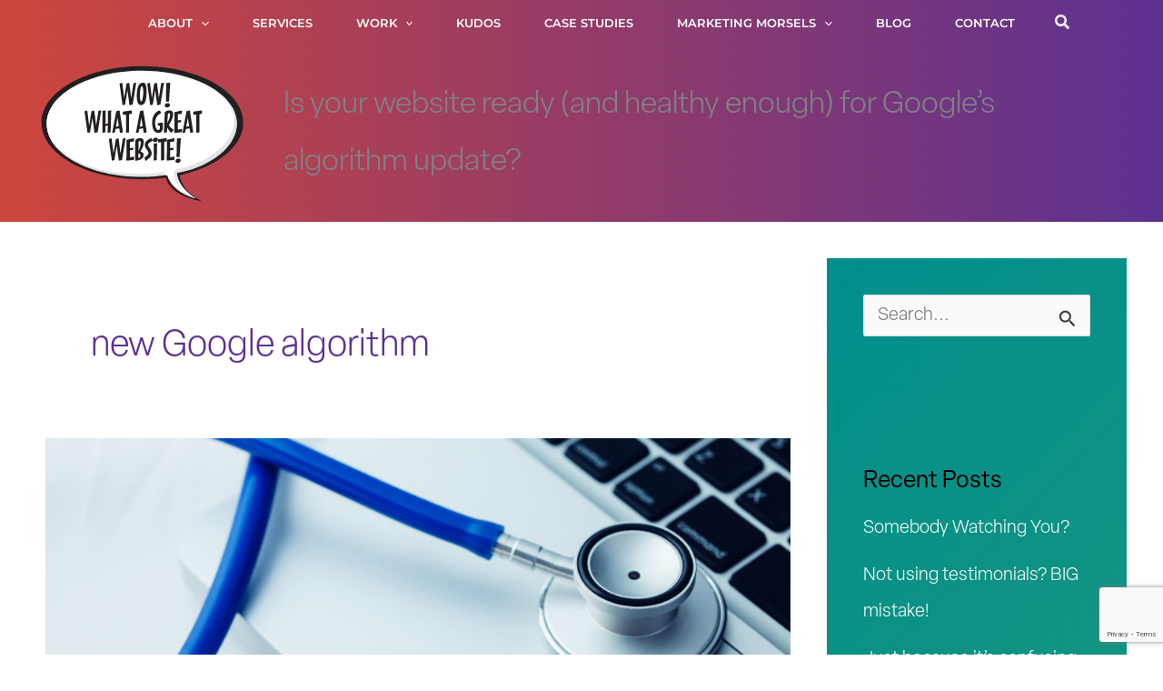

--- FILE ---
content_type: text/html; charset=UTF-8
request_url: https://whatagreatwebsite.net/blog/tag/new-google-algorithm/
body_size: 36001
content:
<!DOCTYPE html>
<html lang="en-US">
<head>
<meta charset="UTF-8"><link rel="preload" href="https://whatagreatwebsite.net/wp-content/cache/fvm/min/1768858838-css7a715e1af18ba1b6a76572a999b4d2d8b78e5900e1fd24c1787eb1564b1eb.css" as="style" media="all" />
<link rel="preload" href="https://whatagreatwebsite.net/wp-content/cache/fvm/min/1768858838-css539b5bb86fdd7a808f9c191b710bef701b6902ae00889c29308b9e1869429.css" as="style" media="all" />
<link rel="preload" href="https://whatagreatwebsite.net/wp-content/cache/fvm/min/1768858838-cssef0025e37b0001943db57b8525630228bf132ee74ca01648b1155f9205eb8.css" as="style" media="all" />
<link rel="preload" href="https://whatagreatwebsite.net/wp-content/cache/fvm/min/1768858838-css3c62e4ab49d474c7ec1eb1034ba29a577b3fce51daf7c0c9a69df9214cb29.css" as="style" media="all" />
<link rel="preload" href="https://whatagreatwebsite.net/wp-content/cache/fvm/min/1768858838-css74af94119ec102d96393f0a6c526807174cc672b6fb52d58d0e6f7ecceeea.css" as="style" media="all" />
<link rel="preload" href="https://whatagreatwebsite.net/wp-content/cache/fvm/min/1768858838-css2c907785c06825d0b3ccda959ffd7dc58a51852f19ed238b1d9f70c3105b6.css" as="style" media="all" />
<link rel="preload" href="https://whatagreatwebsite.net/wp-content/cache/fvm/min/1768858838-cssf25e3b6683c31c15687f31881a4e1e5e2af96878b0217fcfabbb4d85e709b.css" as="style" media="all" />
<link rel="preload" href="https://whatagreatwebsite.net/wp-content/cache/fvm/min/1768858838-css3b1200a376c3cc87bd09f21f1f831faaa4a03850e5377e8a42f39bd670aa3.css" as="style" media="all" />
<link rel="preload" href="https://whatagreatwebsite.net/wp-content/cache/fvm/min/1768858838-cssa9d1003f9e57e5a6e2006d9a18ec3ea5f50e078615ab779e0cc174096d452.css" as="style" media="all" />
<link rel="preload" href="https://whatagreatwebsite.net/wp-content/cache/fvm/min/1768858838-csse7ee5f3f61981626e9d3194066bd65b8066358667856ed37237b8181ab45d.css" as="style" media="all" />
<link rel="preload" href="https://whatagreatwebsite.net/wp-content/cache/fvm/min/1768858838-cssdf07a9903f9087ffd951466749d1a6aa7fa529cfcfbbad77a8925104c2ad6.css" as="style" media="all" />
<link rel="preload" href="https://whatagreatwebsite.net/wp-content/cache/fvm/min/1768858838-cssf7cbfe9a2a8582a7868c250d52f52fbd641f94f683842e75b98386b966ed9.css" as="style" media="all" />
<link rel="preload" href="https://whatagreatwebsite.net/wp-content/cache/fvm/min/1768858838-cssac6ea917f36aa23e61006ffbdd0a44bdbc8eba9f7c2a496049b8f32655279.css" as="style" media="all" />
<link rel="preload" href="https://whatagreatwebsite.net/wp-content/cache/fvm/min/1768858838-cssd11ecd01053cd210c4db8ab34c2b1b673819e7610e6e7ad9e09f422a2d502.css" as="style" media="all" />
<link rel="preload" href="https://whatagreatwebsite.net/wp-content/cache/fvm/min/1768858838-css0a21095019446bd0b3a322593365c12a929807881db1cf0139b69be94f126.css" as="style" media="all" />
<link rel="preload" href="https://whatagreatwebsite.net/wp-content/cache/fvm/min/1768858838-css345b9932df6d95fa39b48f73ba262375a98dd309d324734a53c9f484874ba.css" as="style" media="all" />
<link rel="preload" href="https://whatagreatwebsite.net/wp-content/cache/fvm/min/1768858838-css9084cf478fff1df1329d04e0e52c9871e90069034f5b9c2680e4a30987f59.css" as="style" media="all" />
<link rel="preload" href="https://whatagreatwebsite.net/wp-content/cache/fvm/min/1768858838-cssf3b577a1a3383b9252f0c8a84d7726f880332f18b9f55a78509628a9069d9.css" as="style" media="all" />
<link rel="preload" href="https://whatagreatwebsite.net/wp-content/cache/fvm/min/1768858838-css8cca6fc72e8c88fa94b529240e9049bbf8a0d796f2f483726177f081acf31.css" as="style" media="all" />
<link rel="preload" href="https://whatagreatwebsite.net/wp-content/cache/fvm/min/1768858838-css2d0a5161eb0badfa39e318c874107b54d8d7a2f4a31afa0ad3e0c04b0746c.css" as="style" media="all" />
<link rel="preload" href="https://whatagreatwebsite.net/wp-content/cache/fvm/min/1768858838-cssaf48131d609c364d7fef72ddb67782b5fe73f6db0fae3e76b66e371f16794.css" as="style" media="all" />
<link rel="preload" href="https://whatagreatwebsite.net/wp-content/cache/fvm/min/1768858838-cssa27d04a6558a6129eb52ba11ab9e463dd81e13b0d73b2a5dc924aa079a973.css" as="style" media="all" />
<link rel="preload" href="https://whatagreatwebsite.net/wp-content/cache/fvm/min/1768858838-css08da7bc494519024b6f242f9edb2ed6557d00e40142ba3d9a5f451f350f9f.css" as="style" media="all" />
<link rel="preload" href="https://whatagreatwebsite.net/wp-content/cache/fvm/min/1768858838-cssc7f68718fc1d25e886ac7ad9fba079c57983b9a2c479d02b02314623e3eed.css" as="style" media="all" />
<link rel="preload" href="https://whatagreatwebsite.net/wp-content/cache/fvm/min/1768858838-css20eae9103274b3ed8d14da0bd9c34767b28b2152debfb94b48eff0fa340a9.css" as="style" media="all" />
<link rel="preload" href="https://whatagreatwebsite.net/wp-content/cache/fvm/min/1768858838-cssd5923c175572f461e9cddd3d25f1e8c1a01c59abca230a17f1a6239ab648b.css" as="style" media="all" />
<link rel="preload" href="https://whatagreatwebsite.net/wp-content/cache/fvm/min/1768858838-css7b4bc65c141743c47b581448cae28629a21b32f298037cfae38bbe9c07c91.css" as="style" media="all" />
<link rel="preload" href="https://whatagreatwebsite.net/wp-content/cache/fvm/min/1768858838-css3102dee62b0dd1d8ee0946f6d2b97250a3a60b776e6412f74a814e18d9aa6.css" as="style" media="all" />
<link rel="preload" href="https://whatagreatwebsite.net/wp-content/cache/fvm/min/1768858838-css5a87d9bcc11843d01cacef51b4eaa1d32cc551341a444d4f3b5f8afdb50be.css" as="style" media="all" />
<link rel="preload" href="https://whatagreatwebsite.net/wp-content/cache/fvm/min/1768858838-cssb365d82214feff98a64dd630acd75fc28af0fd2842b653726aacf92066721.css" as="style" media="all" /><script data-cfasync="false">if(navigator.userAgent.match(/MSIE|Internet Explorer/i)||navigator.userAgent.match(/Trident\/7\..*?rv:11/i)){var href=document.location.href;if(!href.match(/[?&]iebrowser/)){if(href.indexOf("?")==-1){if(href.indexOf("#")==-1){document.location.href=href+"?iebrowser=1"}else{document.location.href=href.replace("#","?iebrowser=1#")}}else{if(href.indexOf("#")==-1){document.location.href=href+"&iebrowser=1"}else{document.location.href=href.replace("#","&iebrowser=1#")}}}}</script>
<script data-cfasync="false">class FVMLoader{constructor(e){this.triggerEvents=e,this.eventOptions={passive:!0},this.userEventListener=this.triggerListener.bind(this),this.delayedScripts={normal:[],async:[],defer:[]},this.allJQueries=[]}_addUserInteractionListener(e){this.triggerEvents.forEach(t=>window.addEventListener(t,e.userEventListener,e.eventOptions))}_removeUserInteractionListener(e){this.triggerEvents.forEach(t=>window.removeEventListener(t,e.userEventListener,e.eventOptions))}triggerListener(){this._removeUserInteractionListener(this),"loading"===document.readyState?document.addEventListener("DOMContentLoaded",this._loadEverythingNow.bind(this)):this._loadEverythingNow()}async _loadEverythingNow(){this._runAllDelayedCSS(),this._delayEventListeners(),this._delayJQueryReady(this),this._handleDocumentWrite(),this._registerAllDelayedScripts(),await this._loadScriptsFromList(this.delayedScripts.normal),await this._loadScriptsFromList(this.delayedScripts.defer),await this._loadScriptsFromList(this.delayedScripts.async),await this._triggerDOMContentLoaded(),await this._triggerWindowLoad(),window.dispatchEvent(new Event("wpr-allScriptsLoaded"))}_registerAllDelayedScripts(){document.querySelectorAll("script[type=fvmdelay]").forEach(e=>{e.hasAttribute("src")?e.hasAttribute("async")&&!1!==e.async?this.delayedScripts.async.push(e):e.hasAttribute("defer")&&!1!==e.defer||"module"===e.getAttribute("data-type")?this.delayedScripts.defer.push(e):this.delayedScripts.normal.push(e):this.delayedScripts.normal.push(e)})}_runAllDelayedCSS(){document.querySelectorAll("link[rel=fvmdelay]").forEach(e=>{e.setAttribute("rel","stylesheet")})}async _transformScript(e){return await this._requestAnimFrame(),new Promise(t=>{const n=document.createElement("script");let r;[...e.attributes].forEach(e=>{let t=e.nodeName;"type"!==t&&("data-type"===t&&(t="type",r=e.nodeValue),n.setAttribute(t,e.nodeValue))}),e.hasAttribute("src")?(n.addEventListener("load",t),n.addEventListener("error",t)):(n.text=e.text,t()),e.parentNode.replaceChild(n,e)})}async _loadScriptsFromList(e){const t=e.shift();return t?(await this._transformScript(t),this._loadScriptsFromList(e)):Promise.resolve()}_delayEventListeners(){let e={};function t(t,n){!function(t){function n(n){return e[t].eventsToRewrite.indexOf(n)>=0?"wpr-"+n:n}e[t]||(e[t]={originalFunctions:{add:t.addEventListener,remove:t.removeEventListener},eventsToRewrite:[]},t.addEventListener=function(){arguments[0]=n(arguments[0]),e[t].originalFunctions.add.apply(t,arguments)},t.removeEventListener=function(){arguments[0]=n(arguments[0]),e[t].originalFunctions.remove.apply(t,arguments)})}(t),e[t].eventsToRewrite.push(n)}function n(e,t){let n=e[t];Object.defineProperty(e,t,{get:()=>n||function(){},set(r){e["wpr"+t]=n=r}})}t(document,"DOMContentLoaded"),t(window,"DOMContentLoaded"),t(window,"load"),t(window,"pageshow"),t(document,"readystatechange"),n(document,"onreadystatechange"),n(window,"onload"),n(window,"onpageshow")}_delayJQueryReady(e){let t=window.jQuery;Object.defineProperty(window,"jQuery",{get:()=>t,set(n){if(n&&n.fn&&!e.allJQueries.includes(n)){n.fn.ready=n.fn.init.prototype.ready=function(t){e.domReadyFired?t.bind(document)(n):document.addEventListener("DOMContentLoaded2",()=>t.bind(document)(n))};const t=n.fn.on;n.fn.on=n.fn.init.prototype.on=function(){if(this[0]===window){function e(e){return e.split(" ").map(e=>"load"===e||0===e.indexOf("load.")?"wpr-jquery-load":e).join(" ")}"string"==typeof arguments[0]||arguments[0]instanceof String?arguments[0]=e(arguments[0]):"object"==typeof arguments[0]&&Object.keys(arguments[0]).forEach(t=>{delete Object.assign(arguments[0],{[e(t)]:arguments[0][t]})[t]})}return t.apply(this,arguments),this},e.allJQueries.push(n)}t=n}})}async _triggerDOMContentLoaded(){this.domReadyFired=!0,await this._requestAnimFrame(),document.dispatchEvent(new Event("DOMContentLoaded2")),await this._requestAnimFrame(),window.dispatchEvent(new Event("DOMContentLoaded2")),await this._requestAnimFrame(),document.dispatchEvent(new Event("wpr-readystatechange")),await this._requestAnimFrame(),document.wpronreadystatechange&&document.wpronreadystatechange()}async _triggerWindowLoad(){await this._requestAnimFrame(),window.dispatchEvent(new Event("wpr-load")),await this._requestAnimFrame(),window.wpronload&&window.wpronload(),await this._requestAnimFrame(),this.allJQueries.forEach(e=>e(window).trigger("wpr-jquery-load")),window.dispatchEvent(new Event("wpr-pageshow")),await this._requestAnimFrame(),window.wpronpageshow&&window.wpronpageshow()}_handleDocumentWrite(){const e=new Map;document.write=document.writeln=function(t){const n=document.currentScript,r=document.createRange(),i=n.parentElement;let a=e.get(n);void 0===a&&(a=n.nextSibling,e.set(n,a));const s=document.createDocumentFragment();r.setStart(s,0),s.appendChild(r.createContextualFragment(t)),i.insertBefore(s,a)}}async _requestAnimFrame(){return new Promise(e=>requestAnimationFrame(e))}static run(){const e=new FVMLoader(["keydown","mousemove","touchmove","touchstart","touchend","wheel"]);e._addUserInteractionListener(e)}}FVMLoader.run();</script><meta name="viewport" content="width=device-width, initial-scale=1"><meta name='robots' content='index, follow, max-image-preview:large, max-snippet:-1, max-video-preview:-1' /><title>new Google algorithm Archives - What A Great Website</title><link rel="canonical" href="https://whatagreatwebsite.net/blog/tag/new-google-algorithm/" /><meta property="og:locale" content="en_US" /><meta property="og:type" content="article" /><meta property="og:title" content="new Google algorithm Archives" /><meta property="og:url" content="https://whatagreatwebsite.net/blog/tag/new-google-algorithm/" /><meta property="og:site_name" content="What A Great Website" /><meta property="og:image" content="https://whatagreatwebsite.net/wp-content/uploads/home-page-1700.jpg" /><meta property="og:image:width" content="1700" /><meta property="og:image:height" content="603" /><meta property="og:image:type" content="image/jpeg" /><meta name="twitter:card" content="summary_large_image" /><meta name="twitter:site" content="@wowwagw" /><script type="application/ld+json" class="yoast-schema-graph">{"@context":"https://schema.org","@graph":[{"@type":"CollectionPage","@id":"https://whatagreatwebsite.net/blog/tag/new-google-algorithm/","url":"https://whatagreatwebsite.net/blog/tag/new-google-algorithm/","name":"new Google algorithm Archives - What A Great Website","isPartOf":{"@id":"https://whatagreatwebsite.net/#website"},"primaryImageOfPage":{"@id":"https://whatagreatwebsite.net/blog/tag/new-google-algorithm/#primaryimage"},"image":{"@id":"https://whatagreatwebsite.net/blog/tag/new-google-algorithm/#primaryimage"},"thumbnailUrl":"https://whatagreatwebsite.net/wp-content/uploads/healthy-website-copy.jpg","breadcrumb":{"@id":"https://whatagreatwebsite.net/blog/tag/new-google-algorithm/#breadcrumb"},"inLanguage":"en-US"},{"@type":"ImageObject","inLanguage":"en-US","@id":"https://whatagreatwebsite.net/blog/tag/new-google-algorithm/#primaryimage","url":"https://whatagreatwebsite.net/wp-content/uploads/healthy-website-copy.jpg","contentUrl":"https://whatagreatwebsite.net/wp-content/uploads/healthy-website-copy.jpg","width":1700,"height":600,"caption":"A stethoscope laying on a laptop keyboard."},{"@type":"BreadcrumbList","@id":"https://whatagreatwebsite.net/blog/tag/new-google-algorithm/#breadcrumb","itemListElement":[{"@type":"ListItem","position":1,"name":"Home","item":"https://whatagreatwebsite.net/"},{"@type":"ListItem","position":2,"name":"new Google algorithm"}]},{"@type":"WebSite","@id":"https://whatagreatwebsite.net/#website","url":"https://whatagreatwebsite.net/","name":"What A Great Website!","description":"Marketing Driven Custom Websites","publisher":{"@id":"https://whatagreatwebsite.net/#organization"},"potentialAction":[{"@type":"SearchAction","target":{"@type":"EntryPoint","urlTemplate":"https://whatagreatwebsite.net/?s={search_term_string}"},"query-input":{"@type":"PropertyValueSpecification","valueRequired":true,"valueName":"search_term_string"}}],"inLanguage":"en-US"},{"@type":"Organization","@id":"https://whatagreatwebsite.net/#organization","name":"What A Great Website","url":"https://whatagreatwebsite.net/","logo":{"@type":"ImageObject","inLanguage":"en-US","@id":"https://whatagreatwebsite.net/#/schema/logo/image/","url":"https://whatagreatwebsite.net/wp-content/uploads/Selection_0031.png","contentUrl":"https://whatagreatwebsite.net/wp-content/uploads/Selection_0031.png","width":384,"height":382,"caption":"What A Great Website"},"image":{"@id":"https://whatagreatwebsite.net/#/schema/logo/image/"},"sameAs":["https://www.facebook.com/whatagreatwebsite","https://x.com/wowwagw"]}]}</script><link rel="alternate" type="application/rss+xml" title="What A Great Website &raquo; Feed" href="https://whatagreatwebsite.net/feed/" /><link rel="alternate" type="application/rss+xml" title="What A Great Website &raquo; Comments Feed" href="https://whatagreatwebsite.net/comments/feed/" /><link rel="alternate" type="application/rss+xml" title="What A Great Website &raquo; new Google algorithm Tag Feed" href="https://whatagreatwebsite.net/blog/tag/new-google-algorithm/feed/" />

	<link rel="profile" href="https://gmpg.org/xfn/11"> 
	

	
	
	
	
	
	
	
	
	
	
	
	
	
	
	
	










		<style media="all">.lazyload,.lazyloading{max-width:100%}</style>
				
							<script src="//www.googletagmanager.com/gtag/js?id=G-XT763HENMM"  data-cfasync="false" data-wpfc-render="false" async></script>
			<script data-cfasync="false" data-wpfc-render="false">
				var mi_version = '9.11.1';
				var mi_track_user = true;
				var mi_no_track_reason = '';
								var MonsterInsightsDefaultLocations = {"page_location":"https:\/\/whatagreatwebsite.net\/blog\/tag\/new-google-algorithm\/"};
								if ( typeof MonsterInsightsPrivacyGuardFilter === 'function' ) {
					var MonsterInsightsLocations = (typeof MonsterInsightsExcludeQuery === 'object') ? MonsterInsightsPrivacyGuardFilter( MonsterInsightsExcludeQuery ) : MonsterInsightsPrivacyGuardFilter( MonsterInsightsDefaultLocations );
				} else {
					var MonsterInsightsLocations = (typeof MonsterInsightsExcludeQuery === 'object') ? MonsterInsightsExcludeQuery : MonsterInsightsDefaultLocations;
				}

								var disableStrs = [
										'ga-disable-G-XT763HENMM',
									];

				/* Function to detect opted out users */
				function __gtagTrackerIsOptedOut() {
					for (var index = 0; index < disableStrs.length; index++) {
						if (document.cookie.indexOf(disableStrs[index] + '=true') > -1) {
							return true;
						}
					}

					return false;
				}

				/* Disable tracking if the opt-out cookie exists. */
				if (__gtagTrackerIsOptedOut()) {
					for (var index = 0; index < disableStrs.length; index++) {
						window[disableStrs[index]] = true;
					}
				}

				/* Opt-out function */
				function __gtagTrackerOptout() {
					for (var index = 0; index < disableStrs.length; index++) {
						document.cookie = disableStrs[index] + '=true; expires=Thu, 31 Dec 2099 23:59:59 UTC; path=/';
						window[disableStrs[index]] = true;
					}
				}

				if ('undefined' === typeof gaOptout) {
					function gaOptout() {
						__gtagTrackerOptout();
					}
				}
								window.dataLayer = window.dataLayer || [];

				window.MonsterInsightsDualTracker = {
					helpers: {},
					trackers: {},
				};
				if (mi_track_user) {
					function __gtagDataLayer() {
						dataLayer.push(arguments);
					}

					function __gtagTracker(type, name, parameters) {
						if (!parameters) {
							parameters = {};
						}

						if (parameters.send_to) {
							__gtagDataLayer.apply(null, arguments);
							return;
						}

						if (type === 'event') {
														parameters.send_to = monsterinsights_frontend.v4_id;
							var hookName = name;
							if (typeof parameters['event_category'] !== 'undefined') {
								hookName = parameters['event_category'] + ':' + name;
							}

							if (typeof MonsterInsightsDualTracker.trackers[hookName] !== 'undefined') {
								MonsterInsightsDualTracker.trackers[hookName](parameters);
							} else {
								__gtagDataLayer('event', name, parameters);
							}
							
						} else {
							__gtagDataLayer.apply(null, arguments);
						}
					}

					__gtagTracker('js', new Date());
					__gtagTracker('set', {
						'developer_id.dZGIzZG': true,
											});
					if ( MonsterInsightsLocations.page_location ) {
						__gtagTracker('set', MonsterInsightsLocations);
					}
										__gtagTracker('config', 'G-XT763HENMM', {"forceSSL":"true"} );
										window.gtag = __gtagTracker;										(function () {
						/* https://developers.google.com/analytics/devguides/collection/analyticsjs/ */
						/* ga and __gaTracker compatibility shim. */
						var noopfn = function () {
							return null;
						};
						var newtracker = function () {
							return new Tracker();
						};
						var Tracker = function () {
							return null;
						};
						var p = Tracker.prototype;
						p.get = noopfn;
						p.set = noopfn;
						p.send = function () {
							var args = Array.prototype.slice.call(arguments);
							args.unshift('send');
							__gaTracker.apply(null, args);
						};
						var __gaTracker = function () {
							var len = arguments.length;
							if (len === 0) {
								return;
							}
							var f = arguments[len - 1];
							if (typeof f !== 'object' || f === null || typeof f.hitCallback !== 'function') {
								if ('send' === arguments[0]) {
									var hitConverted, hitObject = false, action;
									if ('event' === arguments[1]) {
										if ('undefined' !== typeof arguments[3]) {
											hitObject = {
												'eventAction': arguments[3],
												'eventCategory': arguments[2],
												'eventLabel': arguments[4],
												'value': arguments[5] ? arguments[5] : 1,
											}
										}
									}
									if ('pageview' === arguments[1]) {
										if ('undefined' !== typeof arguments[2]) {
											hitObject = {
												'eventAction': 'page_view',
												'page_path': arguments[2],
											}
										}
									}
									if (typeof arguments[2] === 'object') {
										hitObject = arguments[2];
									}
									if (typeof arguments[5] === 'object') {
										Object.assign(hitObject, arguments[5]);
									}
									if ('undefined' !== typeof arguments[1].hitType) {
										hitObject = arguments[1];
										if ('pageview' === hitObject.hitType) {
											hitObject.eventAction = 'page_view';
										}
									}
									if (hitObject) {
										action = 'timing' === arguments[1].hitType ? 'timing_complete' : hitObject.eventAction;
										hitConverted = mapArgs(hitObject);
										__gtagTracker('event', action, hitConverted);
									}
								}
								return;
							}

							function mapArgs(args) {
								var arg, hit = {};
								var gaMap = {
									'eventCategory': 'event_category',
									'eventAction': 'event_action',
									'eventLabel': 'event_label',
									'eventValue': 'event_value',
									'nonInteraction': 'non_interaction',
									'timingCategory': 'event_category',
									'timingVar': 'name',
									'timingValue': 'value',
									'timingLabel': 'event_label',
									'page': 'page_path',
									'location': 'page_location',
									'title': 'page_title',
									'referrer' : 'page_referrer',
								};
								for (arg in args) {
																		if (!(!args.hasOwnProperty(arg) || !gaMap.hasOwnProperty(arg))) {
										hit[gaMap[arg]] = args[arg];
									} else {
										hit[arg] = args[arg];
									}
								}
								return hit;
							}

							try {
								f.hitCallback();
							} catch (ex) {
							}
						};
						__gaTracker.create = newtracker;
						__gaTracker.getByName = newtracker;
						__gaTracker.getAll = function () {
							return [];
						};
						__gaTracker.remove = noopfn;
						__gaTracker.loaded = true;
						window['__gaTracker'] = __gaTracker;
					})();
									} else {
										console.log("");
					(function () {
						function __gtagTracker() {
							return null;
						}

						window['__gtagTracker'] = __gtagTracker;
						window['gtag'] = __gtagTracker;
					})();
									}
			</script>
							
		<style id='wp-img-auto-sizes-contain-inline-css' media="all">img:is([sizes=auto i],[sizes^="auto," i]){contain-intrinsic-size:3000px 1500px}</style>
<link rel='stylesheet' id='pt-cv-public-style-css' href='https://whatagreatwebsite.net/wp-content/cache/fvm/min/1768858838-css7a715e1af18ba1b6a76572a999b4d2d8b78e5900e1fd24c1787eb1564b1eb.css' media='all' />
<link rel='stylesheet' id='astra-theme-css-css' href='https://whatagreatwebsite.net/wp-content/cache/fvm/min/1768858838-css539b5bb86fdd7a808f9c191b710bef701b6902ae00889c29308b9e1869429.css' media='all' />
<style id='astra-theme-css-inline-css' media="all">.ast-no-sidebar .entry-content .alignfull{margin-left:calc(-50vw + 50%);margin-right:calc(-50vw + 50%);max-width:100vw;width:100vw}.ast-no-sidebar .entry-content .alignwide{margin-left:calc(-41vw + 50%);margin-right:calc(-41vw + 50%);max-width:unset;width:unset}.ast-no-sidebar .entry-content .alignfull .alignfull,.ast-no-sidebar .entry-content .alignfull .alignwide,.ast-no-sidebar .entry-content .alignwide .alignfull,.ast-no-sidebar .entry-content .alignwide .alignwide,.ast-no-sidebar .entry-content .wp-block-column .alignfull,.ast-no-sidebar .entry-content .wp-block-column .alignwide{width:100%;margin-left:auto;margin-right:auto}.wp-block-gallery,.blocks-gallery-grid{margin:0}.wp-block-separator{max-width:100px}.wp-block-separator.is-style-wide,.wp-block-separator.is-style-dots{max-width:none}.entry-content .has-2-columns .wp-block-column:first-child{padding-right:10px}.entry-content .has-2-columns .wp-block-column:last-child{padding-left:10px}@media (max-width:782px){.entry-content .wp-block-columns .wp-block-column{flex-basis:100%}.entry-content .has-2-columns .wp-block-column:first-child{padding-right:0}.entry-content .has-2-columns .wp-block-column:last-child{padding-left:0}}body .entry-content .wp-block-latest-posts{margin-left:0}body .entry-content .wp-block-latest-posts li{list-style:none}.ast-no-sidebar .ast-container .entry-content .wp-block-latest-posts{margin-left:0}.ast-header-break-point .entry-content .alignwide{margin-left:auto;margin-right:auto}.entry-content .blocks-gallery-item img{margin-bottom:auto}.wp-block-pullquote{border-top:4px solid #555d66;border-bottom:4px solid #555d66;color:#40464d}:root{--ast-post-nav-space:0;--ast-container-default-xlg-padding:6.67em;--ast-container-default-lg-padding:5.67em;--ast-container-default-slg-padding:4.34em;--ast-container-default-md-padding:3.34em;--ast-container-default-sm-padding:6.67em;--ast-container-default-xs-padding:2.4em;--ast-container-default-xxs-padding:1.4em;--ast-code-block-background:#EEEEEE;--ast-comment-inputs-background:#FAFAFA;--ast-normal-container-width:1200px;--ast-narrow-container-width:750px;--ast-blog-title-font-weight:normal;--ast-blog-meta-weight:inherit;--ast-global-color-primary:var(--ast-global-color-5);--ast-global-color-secondary:var(--ast-global-color-4);--ast-global-color-alternate-background:var(--ast-global-color-7);--ast-global-color-subtle-background:var(--ast-global-color-6);--ast-bg-style-guide:var( --ast-global-color-secondary,--ast-global-color-5 );--ast-shadow-style-guide:0px 0px 4px 0 #00000057;--ast-global-dark-bg-style:#fff;--ast-global-dark-lfs:#fbfbfb;--ast-widget-bg-color:#fafafa;--ast-wc-container-head-bg-color:#fbfbfb;--ast-title-layout-bg:#eeeeee;--ast-search-border-color:#e7e7e7;--ast-lifter-hover-bg:#e6e6e6;--ast-gallery-block-color:#000;--srfm-color-input-label:var(--ast-global-color-2)}html{font-size:125%}a,.page-title{color:#5c3191}a:hover,a:focus{color:#31918c}body,button,input,select,textarea,.ast-button,.ast-custom-button{font-family:'Elza',elza,sans-serif;font-weight:300;font-size:20px;font-size:1rem}blockquote{color:#000}p,.entry-content p{margin-bottom:.66em}h1,h2,h3,h4,h5,h6,.entry-content :where(h1,h2,h3,h4,h5,h6),.site-title,.site-title a{font-family:'Sora',sans-serif;font-weight:700;line-height:1.2em}.site-title{font-size:35px;font-size:1.75rem;display:none}header .custom-logo-link img{max-width:232px;width:232px}.astra-logo-svg{width:232px}.site-header .site-description{font-size:15px;font-size:.75rem;display:none}.entry-title{font-size:30px;font-size:1.5rem}.archive .ast-article-post .ast-article-inner,.blog .ast-article-post .ast-article-inner,.archive .ast-article-post .ast-article-inner:hover,.blog .ast-article-post .ast-article-inner:hover{overflow:hidden}h1,.entry-content :where(h1){font-size:60px;font-size:3rem;font-weight:800;font-family:'Montserrat',sans-serif;line-height:1.4em}h2,.entry-content :where(h2){font-size:36px;font-size:1.8rem;font-weight:800;font-family:'Montserrat',sans-serif;line-height:1.3em}h3,.entry-content :where(h3){font-size:30px;font-size:1.5rem;font-weight:800;font-family:'Montserrat',sans-serif;line-height:1.3em}h4,.entry-content :where(h4){font-size:32px;font-size:1.6rem;line-height:1.2em;font-family:'Sora',sans-serif}h5,.entry-content :where(h5){font-size:34px;font-size:1.7rem;line-height:1.2em;font-weight:800;font-family:'Montserrat',sans-serif}h6,.entry-content :where(h6){font-size:30px;font-size:1.5rem;line-height:1.25em;font-family:'Sora',sans-serif}::selection{background-color:var(--ast-global-color-0);color:#fff}body,h1,h2,h3,h4,h5,h6,.entry-title a,.entry-content :where(h1,h2,h3,h4,h5,h6){color:#000}.tagcloud a:hover,.tagcloud a:focus,.tagcloud a.current-item{color:#fff;border-color:#5c3191;background-color:#5c3191}input:focus,input[type="text"]:focus,input[type="email"]:focus,input[type="url"]:focus,input[type="password"]:focus,input[type="reset"]:focus,input[type="search"]:focus,textarea:focus{border-color:#5c3191}input[type="radio"]:checked,input[type=reset],input[type="checkbox"]:checked,input[type="checkbox"]:hover:checked,input[type="checkbox"]:focus:checked,input[type=range]::-webkit-slider-thumb{border-color:#5c3191;background-color:#5c3191;box-shadow:none}.site-footer a:hover+.post-count,.site-footer a:focus+.post-count{background:#5c3191;border-color:#5c3191}.single .nav-links .nav-previous,.single .nav-links .nav-next{color:#5c3191}.entry-meta,.entry-meta *{line-height:1.45;color:#5c3191}.entry-meta a:not(.ast-button):hover,.entry-meta a:not(.ast-button):hover *,.entry-meta a:not(.ast-button):focus,.entry-meta a:not(.ast-button):focus *,.page-links>.page-link,.page-links .page-link:hover,.post-navigation a:hover{color:#31918c}#cat option,.secondary .calendar_wrap thead a,.secondary .calendar_wrap thead a:visited{color:#5c3191}.secondary .calendar_wrap #today,.ast-progress-val span{background:#5c3191}.secondary a:hover+.post-count,.secondary a:focus+.post-count{background:#5c3191;border-color:#5c3191}.calendar_wrap #today>a{color:#fff}.page-links .page-link,.single .post-navigation a{color:#5c3191}.ast-search-menu-icon .search-form button.search-submit{padding:0 4px}.ast-search-menu-icon form.search-form{padding-right:0}.ast-search-menu-icon.slide-search input.search-field{width:0}.ast-header-search .ast-search-menu-icon.ast-dropdown-active .search-form,.ast-header-search .ast-search-menu-icon.ast-dropdown-active .search-field:focus{transition:all 0.2s}.search-form input.search-field:focus{outline:none}.astra-logo-svg:not(.sticky-custom-logo .astra-logo-svg,.transparent-custom-logo .astra-logo-svg,.advanced-header-logo .astra-logo-svg){height:154px}.widget-title,.widget .wp-block-heading{font-size:28px;font-size:1.4rem;color:#000}.single .ast-author-details .author-title{color:#31918c}#secondary,#secondary button,#secondary input,#secondary select,#secondary textarea{font-size:20px;font-size:1rem}.ast-search-menu-icon.slide-search a:focus-visible:focus-visible,.astra-search-icon:focus-visible,#close:focus-visible,a:focus-visible,.ast-menu-toggle:focus-visible,.site .skip-link:focus-visible,.wp-block-loginout input:focus-visible,.wp-block-search.wp-block-search__button-inside .wp-block-search__inside-wrapper,.ast-header-navigation-arrow:focus-visible,.ast-orders-table__row .ast-orders-table__cell:focus-visible,a#ast-apply-coupon:focus-visible,#ast-apply-coupon:focus-visible,#close:focus-visible,.button.search-submit:focus-visible,#search_submit:focus,.normal-search:focus-visible,.ast-header-account-wrap:focus-visible,.astra-cart-drawer-close:focus,.ast-single-variation:focus,.ast-button:focus,.ast-builder-button-wrap:has(.ast-custom-button-link:focus),.ast-builder-button-wrap .ast-custom-button-link:focus{outline-style:dotted;outline-color:inherit;outline-width:thin}input:focus,input[type="text"]:focus,input[type="email"]:focus,input[type="url"]:focus,input[type="password"]:focus,input[type="reset"]:focus,input[type="search"]:focus,input[type="number"]:focus,textarea:focus,.wp-block-search__input:focus,[data-section="section-header-mobile-trigger"] .ast-button-wrap .ast-mobile-menu-trigger-minimal:focus,.ast-mobile-popup-drawer.active .menu-toggle-close:focus,#ast-scroll-top:focus,#coupon_code:focus,#ast-coupon-code:focus{border-style:dotted;border-color:inherit;border-width:thin}input{outline:none}.ast-logo-title-inline .site-logo-img{padding-right:1em}.site-logo-img img{transition:all 0.2s linear}body .ast-oembed-container *{position:absolute;top:0;width:100%;height:100%;left:0}body .wp-block-embed-pocket-casts .ast-oembed-container *{position:unset}.ast-single-post-featured-section+article{margin-top:2em}.site-content .ast-single-post-featured-section img{width:100%;overflow:hidden;object-fit:cover}.site>.ast-single-related-posts-container{margin-top:0}@media (min-width:922px){.ast-desktop .ast-container--narrow{max-width:var(--ast-narrow-container-width);margin:0 auto}}#secondary{margin:4em 0 2.5em;word-break:break-word;line-height:2}#secondary li{margin-bottom:.25em}#secondary li:last-child{margin-bottom:0}@media (max-width:768px){.js_active .ast-plain-container.ast-single-post #secondary{margin-top:1.5em}}.ast-separate-container.ast-two-container #secondary .widget{background-color:#fff;padding:2em;margin-bottom:2em}@media (min-width:993px){.ast-left-sidebar #secondary{padding-right:60px}.ast-right-sidebar #secondary{padding-left:60px}}@media (max-width:993px){.ast-right-sidebar #secondary{padding-left:30px}.ast-left-sidebar #secondary{padding-right:30px}}@media (max-width:921.9px){#ast-desktop-header{display:none}}@media (min-width:922px){#ast-mobile-header{display:none}}.wp-block-buttons.aligncenter{justify-content:center}@media (min-width:1200px){.ast-separate-container.ast-right-sidebar .entry-content .wp-block-image.alignfull,.ast-separate-container.ast-left-sidebar .entry-content .wp-block-image.alignfull,.ast-separate-container.ast-right-sidebar .entry-content .wp-block-cover.alignfull,.ast-separate-container.ast-left-sidebar .entry-content .wp-block-cover.alignfull{margin-left:-6.67em;margin-right:-6.67em;max-width:unset;width:unset}.ast-separate-container.ast-right-sidebar .entry-content .wp-block-image.alignwide,.ast-separate-container.ast-left-sidebar .entry-content .wp-block-image.alignwide,.ast-separate-container.ast-right-sidebar .entry-content .wp-block-cover.alignwide,.ast-separate-container.ast-left-sidebar .entry-content .wp-block-cover.alignwide{margin-left:-20px;margin-right:-20px;max-width:unset;width:unset}}@media (min-width:1200px){.wp-block-group .has-background{padding:20px}}@media (min-width:1200px){.ast-separate-container.ast-right-sidebar .entry-content .wp-block-group.alignwide,.ast-separate-container.ast-left-sidebar .entry-content .wp-block-group.alignwide,.ast-separate-container.ast-right-sidebar .entry-content .wp-block-cover.alignwide,.ast-separate-container.ast-left-sidebar .entry-content .wp-block-cover.alignwide{margin-left:-20px;margin-right:-20px;padding-left:20px;padding-right:20px}.ast-separate-container.ast-right-sidebar .entry-content .wp-block-group.alignfull,.ast-separate-container.ast-left-sidebar .entry-content .wp-block-group.alignfull,.ast-separate-container.ast-right-sidebar .entry-content .wp-block-cover.alignfull,.ast-separate-container.ast-left-sidebar .entry-content .wp-block-cover.alignfull{margin-left:-6.67em;margin-right:-6.67em;padding-left:6.67em;padding-right:6.67em}}@media (min-width:1200px){.wp-block-cover-image.alignwide .wp-block-cover__inner-container,.wp-block-cover.alignwide .wp-block-cover__inner-container,.wp-block-cover-image.alignfull .wp-block-cover__inner-container,.wp-block-cover.alignfull .wp-block-cover__inner-container{width:100%}}.wp-block-columns{margin-bottom:unset}.wp-block-image.size-full{margin:2rem 0}.wp-block-separator.has-background{padding:0}.wp-block-gallery{margin-bottom:1.6em}.wp-block-group{padding-top:4em;padding-bottom:4em}.wp-block-group__inner-container .wp-block-columns:last-child,.wp-block-group__inner-container :last-child,.wp-block-table table{margin-bottom:0}.blocks-gallery-grid{width:100%}.wp-block-navigation-link__content{padding:5px 0}.wp-block-group .wp-block-group .has-text-align-center,.wp-block-group .wp-block-column .has-text-align-center{max-width:100%}.has-text-align-center{margin:0 auto}@media (min-width:1200px){.wp-block-cover__inner-container,.alignwide .wp-block-group__inner-container,.alignfull .wp-block-group__inner-container{max-width:1200px;margin:0 auto}.wp-block-group.alignnone,.wp-block-group.aligncenter,.wp-block-group.alignleft,.wp-block-group.alignright,.wp-block-group.alignwide,.wp-block-columns.alignwide{margin:2rem 0 1rem 0}}@media (max-width:1200px){.wp-block-group{padding:3em}.wp-block-group .wp-block-group{padding:1.5em}.wp-block-columns,.wp-block-column{margin:1rem 0}}@media (min-width:921px){.wp-block-columns .wp-block-group{padding:2em}}@media (max-width:544px){.wp-block-cover-image .wp-block-cover__inner-container,.wp-block-cover .wp-block-cover__inner-container{width:unset}.wp-block-cover,.wp-block-cover-image{padding:2em 0}.wp-block-group,.wp-block-cover{padding:2em}.wp-block-media-text__media img,.wp-block-media-text__media video{width:unset;max-width:100%}.wp-block-media-text.has-background .wp-block-media-text__content{padding:1em}}.wp-block-image.aligncenter{margin-left:auto;margin-right:auto}.wp-block-table.aligncenter{margin-left:auto;margin-right:auto}@media (min-width:544px){.entry-content .wp-block-media-text.has-media-on-the-right .wp-block-media-text__content{padding:0 8% 0 0}.entry-content .wp-block-media-text .wp-block-media-text__content{padding:0 0 0 8%}.ast-plain-container .site-content .entry-content .has-custom-content-position.is-position-bottom-left>*,.ast-plain-container .site-content .entry-content .has-custom-content-position.is-position-bottom-right>*,.ast-plain-container .site-content .entry-content .has-custom-content-position.is-position-top-left>*,.ast-plain-container .site-content .entry-content .has-custom-content-position.is-position-top-right>*,.ast-plain-container .site-content .entry-content .has-custom-content-position.is-position-center-right>*,.ast-plain-container .site-content .entry-content .has-custom-content-position.is-position-center-left>*{margin:0}}@media (max-width:544px){.entry-content .wp-block-media-text .wp-block-media-text__content{padding:8% 0}.wp-block-media-text .wp-block-media-text__media img{width:auto;max-width:100%}}.wp-block-button.is-style-outline .wp-block-button__link{border-color:var(--ast-global-color-0);border-top-width:1px;border-right-width:1px;border-bottom-width:1px;border-left-width:1px}div.wp-block-button.is-style-outline>.wp-block-button__link:not(.has-text-color),div.wp-block-button.wp-block-button__link.is-style-outline:not(.has-text-color){color:var(--ast-global-color-0)}.wp-block-button.is-style-outline .wp-block-button__link:hover,.wp-block-buttons .wp-block-button.is-style-outline .wp-block-button__link:focus,.wp-block-buttons .wp-block-button.is-style-outline>.wp-block-button__link:not(.has-text-color):hover,.wp-block-buttons .wp-block-button.wp-block-button__link.is-style-outline:not(.has-text-color):hover{color:var(--ast-global-color-4);background-color:var(--ast-global-color-0);border-color:var(--ast-global-color-1)}.post-page-numbers.current .page-link,.ast-pagination .page-numbers.current{color:#fff;border-color:var(--ast-global-color-0);background-color:var(--ast-global-color-0)}@media (max-width:921px){.wp-block-button.is-style-outline .wp-block-button__link{padding-top:calc(15px - 1px);padding-right:calc(30px - 1px);padding-bottom:calc(15px - 1px);padding-left:calc(30px - 1px)}}@media (max-width:544px){.wp-block-button.is-style-outline .wp-block-button__link{padding-top:calc(15px - 1px);padding-right:calc(30px - 1px);padding-bottom:calc(15px - 1px);padding-left:calc(30px - 1px)}}@media (min-width:544px){.entry-content>.alignleft{margin-right:20px}.entry-content>.alignright{margin-left:20px}.wp-block-group.has-background{padding:20px}}.wp-block-buttons .wp-block-button.is-style-outline .wp-block-button__link.wp-element-button,.ast-outline-button,.wp-block-uagb-buttons-child .uagb-buttons-repeater.ast-outline-button{border-color:var(--ast-global-color-0);border-top-width:2px;border-right-width:2px;border-bottom-width:2px;border-left-width:2px;font-family:inherit;font-weight:700;font-size:13px;font-size:.65rem;line-height:1em;border-top-left-radius:0;border-top-right-radius:0;border-bottom-right-radius:0;border-bottom-left-radius:0}.wp-block-buttons .wp-block-button.is-style-outline>.wp-block-button__link:not(.has-text-color),.wp-block-buttons .wp-block-button.wp-block-button__link.is-style-outline:not(.has-text-color),.ast-outline-button{color:var(--ast-global-color-0)}.wp-block-button.is-style-outline .wp-block-button__link:hover,.wp-block-buttons .wp-block-button.is-style-outline .wp-block-button__link:focus,.wp-block-buttons .wp-block-button.is-style-outline>.wp-block-button__link:not(.has-text-color):hover,.wp-block-buttons .wp-block-button.wp-block-button__link.is-style-outline:not(.has-text-color):hover,.ast-outline-button:hover,.ast-outline-button:focus,.wp-block-uagb-buttons-child .uagb-buttons-repeater.ast-outline-button:hover,.wp-block-uagb-buttons-child .uagb-buttons-repeater.ast-outline-button:focus{color:var(--ast-global-color-4);background-color:var(--ast-global-color-0);border-color:var(--ast-global-color-1)}.wp-block-button .wp-block-button__link.wp-element-button.is-style-outline:not(.has-background),.wp-block-button.is-style-outline>.wp-block-button__link.wp-element-button:not(.has-background),.ast-outline-button{background-color:rgba(41,81,214,0)}@media (max-width:921px){.wp-block-buttons .wp-block-button.is-style-outline .wp-block-button__link.wp-element-button,.ast-outline-button,.wp-block-uagb-buttons-child .uagb-buttons-repeater.ast-outline-button{font-size:12px;font-size:.6rem}}@media (max-width:544px){.wp-block-buttons .wp-block-button.is-style-outline .wp-block-button__link.wp-element-button,.ast-outline-button,.wp-block-uagb-buttons-child .uagb-buttons-repeater.ast-outline-button{font-size:11px;font-size:.55rem}}.entry-content[data-ast-blocks-layout]>figure{margin-bottom:1em}.elementor-widget-container .elementor-loop-container .e-loop-item[data-elementor-type="loop-item"]{width:100%}@media (max-width:921px){.ast-left-sidebar #content>.ast-container{display:flex;flex-direction:column-reverse;width:100%}.ast-separate-container .ast-article-post,.ast-separate-container .ast-article-single{padding:1.5em 2.14em}.ast-author-box img.avatar{margin:20px 0 0 0}}@media (max-width:921px){#secondary.secondary{padding-top:0}.ast-separate-container.ast-right-sidebar #secondary{padding-left:1em;padding-right:1em}.ast-separate-container.ast-two-container #secondary{padding-left:0;padding-right:0}.ast-page-builder-template .entry-header #secondary,.ast-page-builder-template #secondary{margin-top:1.5em}}@media (max-width:921px){.ast-right-sidebar #primary{padding-right:0}.ast-page-builder-template.ast-left-sidebar #secondary,.ast-page-builder-template.ast-right-sidebar #secondary{padding-right:20px;padding-left:20px}.ast-right-sidebar #secondary,.ast-left-sidebar #primary{padding-left:0}.ast-left-sidebar #secondary{padding-right:0}}@media (min-width:922px){.ast-separate-container.ast-right-sidebar #primary,.ast-separate-container.ast-left-sidebar #primary{border:0}.search-no-results.ast-separate-container #primary{margin-bottom:4em}}@media (min-width:922px){.ast-right-sidebar #primary{border-right:1px solid var(--ast-border-color)}.ast-left-sidebar #primary{border-left:1px solid var(--ast-border-color)}.ast-right-sidebar #secondary{border-left:1px solid var(--ast-border-color);margin-left:-1px}.ast-left-sidebar #secondary{border-right:1px solid var(--ast-border-color);margin-right:-1px}.ast-separate-container.ast-two-container.ast-right-sidebar #secondary{padding-left:30px;padding-right:0}.ast-separate-container.ast-two-container.ast-left-sidebar #secondary{padding-right:30px;padding-left:0}.ast-separate-container.ast-right-sidebar #secondary,.ast-separate-container.ast-left-sidebar #secondary{border:0;margin-left:auto;margin-right:auto}.ast-separate-container.ast-two-container #secondary .widget:last-child{margin-bottom:0}}.elementor-widget-button .elementor-button{border-style:solid;text-decoration:none;border-top-width:1px;border-right-width:1px;border-left-width:1px;border-bottom-width:1px}body .elementor-button.elementor-size-sm,body .elementor-button.elementor-size-xs,body .elementor-button.elementor-size-md,body .elementor-button.elementor-size-lg,body .elementor-button.elementor-size-xl,body .elementor-button{border-top-left-radius:0;border-top-right-radius:0;border-bottom-right-radius:0;border-bottom-left-radius:0;padding-top:15px;padding-right:23px;padding-bottom:15px;padding-left:23px}@media (max-width:921px){.elementor-widget-button .elementor-button.elementor-size-sm,.elementor-widget-button .elementor-button.elementor-size-xs,.elementor-widget-button .elementor-button.elementor-size-md,.elementor-widget-button .elementor-button.elementor-size-lg,.elementor-widget-button .elementor-button.elementor-size-xl,.elementor-widget-button .elementor-button{padding-top:14px;padding-right:22px;padding-bottom:14px;padding-left:22px}}@media (max-width:544px){.elementor-widget-button .elementor-button.elementor-size-sm,.elementor-widget-button .elementor-button.elementor-size-xs,.elementor-widget-button .elementor-button.elementor-size-md,.elementor-widget-button .elementor-button.elementor-size-lg,.elementor-widget-button .elementor-button.elementor-size-xl,.elementor-widget-button .elementor-button{padding-top:13px;padding-right:21px;padding-bottom:13px;padding-left:21px}}.elementor-widget-button .elementor-button{border-color:var(--ast-global-color-0);background-color:rgba(41,81,214,0)}.elementor-widget-button .elementor-button:hover,.elementor-widget-button .elementor-button:focus{color:var(--ast-global-color-4);background-color:var(--ast-global-color-0);border-color:var(--ast-global-color-1)}.wp-block-button .wp-block-button__link,.elementor-widget-button .elementor-button,.elementor-widget-button .elementor-button:visited{color:var(--ast-global-color-0)}.elementor-widget-button .elementor-button{font-weight:700;font-size:13px;font-size:.65rem;line-height:1em;text-transform:uppercase;letter-spacing:2px}body .elementor-button.elementor-size-sm,body .elementor-button.elementor-size-xs,body .elementor-button.elementor-size-md,body .elementor-button.elementor-size-lg,body .elementor-button.elementor-size-xl,body .elementor-button{font-size:13px;font-size:.65rem}.wp-block-button .wp-block-button__link:hover,.wp-block-button .wp-block-button__link:focus{color:var(--ast-global-color-4);background-color:var(--ast-global-color-0);border-color:var(--ast-global-color-1)}.elementor-widget-heading h1.elementor-heading-title{line-height:1.4em}.elementor-widget-heading h2.elementor-heading-title{line-height:1.3em}.elementor-widget-heading h3.elementor-heading-title{line-height:1.3em}.elementor-widget-heading h4.elementor-heading-title{line-height:1.2em}.elementor-widget-heading h5.elementor-heading-title{line-height:1.2em}.elementor-widget-heading h6.elementor-heading-title{line-height:1.25em}.wp-block-button .wp-block-button__link{border:none;background-color:rgba(41,81,214,0);color:var(--ast-global-color-0);font-family:inherit;font-weight:700;line-height:1em;text-transform:uppercase;letter-spacing:2px;font-size:13px;font-size:.65rem;padding:15px 30px;border-top-left-radius:0;border-top-right-radius:0;border-bottom-right-radius:0;border-bottom-left-radius:0}.wp-block-button.is-style-outline .wp-block-button__link{border-style:solid;border-top-width:1px;border-right-width:1px;border-left-width:1px;border-bottom-width:1px;border-color:var(--ast-global-color-0);padding-top:calc(15px - 1px);padding-right:calc(30px - 1px);padding-bottom:calc(15px - 1px);padding-left:calc(30px - 1px)}@media (max-width:921px){.wp-block-button .wp-block-button__link{font-size:12px;font-size:.6rem;border:none;padding:15px 30px}.wp-block-button.is-style-outline .wp-block-button__link{padding-top:calc(15px - 1px);padding-right:calc(30px - 1px);padding-bottom:calc(15px - 1px);padding-left:calc(30px - 1px)}}@media (max-width:544px){.wp-block-button .wp-block-button__link{font-size:11px;font-size:.55rem;border:none;padding:15px 30px}.wp-block-button.is-style-outline .wp-block-button__link{padding-top:calc(15px - 1px);padding-right:calc(30px - 1px);padding-bottom:calc(15px - 1px);padding-left:calc(30px - 1px)}}.menu-toggle,button,.ast-button,.ast-custom-button,.button,input#submit,input[type="button"],input[type="submit"],input[type="reset"]{border-style:solid;border-top-width:1px;border-right-width:1px;border-left-width:1px;border-bottom-width:1px;color:var(--ast-global-color-0);border-color:var(--ast-global-color-0);background-color:rgba(41,81,214,0);padding-top:15px;padding-right:23px;padding-bottom:15px;padding-left:23px;font-family:inherit;font-weight:700;font-size:13px;font-size:.65rem;line-height:1em;text-transform:uppercase;letter-spacing:2px;border-top-left-radius:0;border-top-right-radius:0;border-bottom-right-radius:0;border-bottom-left-radius:0}button:focus,.menu-toggle:hover,button:hover,.ast-button:hover,.ast-custom-button:hover .button:hover,.ast-custom-button:hover,input[type=reset]:hover,input[type=reset]:focus,input#submit:hover,input#submit:focus,input[type="button"]:hover,input[type="button"]:focus,input[type="submit"]:hover,input[type="submit"]:focus{color:var(--ast-global-color-4);background-color:var(--ast-global-color-0);border-color:var(--ast-global-color-1)}@media (max-width:921px){.menu-toggle,button,.ast-button,.ast-custom-button,.button,input#submit,input[type="button"],input[type="submit"],input[type="reset"]{padding-top:14px;padding-right:22px;padding-bottom:14px;padding-left:22px;font-size:12px;font-size:.6rem}}@media (max-width:544px){.menu-toggle,button,.ast-button,.ast-custom-button,.button,input#submit,input[type="button"],input[type="submit"],input[type="reset"]{padding-top:13px;padding-right:21px;padding-bottom:13px;padding-left:21px;font-size:11px;font-size:.55rem}}@media (max-width:921px){.menu-toggle,button,.ast-button,.button,input#submit,input[type="button"],input[type="submit"],input[type="reset"]{font-size:12px;font-size:.6rem}.ast-mobile-header-stack .main-header-bar .ast-search-menu-icon{display:inline-block}.ast-header-break-point.ast-header-custom-item-outside .ast-mobile-header-stack .main-header-bar .ast-search-icon{margin:0}.ast-comment-avatar-wrap img{max-width:2.5em}.ast-comment-meta{padding:0 1.8888em 1.3333em}.ast-separate-container .ast-comment-list li.depth-1{padding:1.5em 2.14em}.ast-separate-container .comment-respond{padding:2em 2.14em}}@media (min-width:544px){.ast-container{max-width:100%}}@media (max-width:544px){.ast-separate-container .ast-article-post,.ast-separate-container .ast-article-single,.ast-separate-container .comments-title,.ast-separate-container .ast-archive-description{padding:1.5em 1em}.ast-separate-container #content .ast-container{padding-left:.54em;padding-right:.54em}.ast-separate-container .ast-comment-list .bypostauthor{padding:.5em}.ast-search-menu-icon.ast-dropdown-active .search-field{width:170px}.menu-toggle,button,.ast-button,.button,input#submit,input[type="button"],input[type="submit"],input[type="reset"]{font-size:11px;font-size:.55rem}.ast-separate-container #secondary{padding-top:0}.ast-separate-container.ast-two-container #secondary .widget{margin-bottom:1.5em;padding-left:1em;padding-right:1em}}#ast-mobile-header .ast-site-header-cart-li a{pointer-events:none}body,.ast-separate-container{background-color:#fff;background-image:none}.ast-no-sidebar.ast-separate-container .entry-content .alignfull{margin-left:-6.67em;margin-right:-6.67em;width:auto}@media (max-width:1200px){.ast-no-sidebar.ast-separate-container .entry-content .alignfull{margin-left:-2.4em;margin-right:-2.4em}}@media (max-width:768px){.ast-no-sidebar.ast-separate-container .entry-content .alignfull{margin-left:-2.14em;margin-right:-2.14em}}@media (max-width:544px){.ast-no-sidebar.ast-separate-container .entry-content .alignfull{margin-left:-1em;margin-right:-1em}}.ast-no-sidebar.ast-separate-container .entry-content .alignwide{margin-left:-20px;margin-right:-20px}.ast-no-sidebar.ast-separate-container .entry-content .wp-block-column .alignfull,.ast-no-sidebar.ast-separate-container .entry-content .wp-block-column .alignwide{margin-left:auto;margin-right:auto;width:100%}@media (max-width:921px){.widget-title{font-size:22px;font-size:1.375rem}body,button,input,select,textarea,.ast-button,.ast-custom-button{font-size:16px;font-size:.8rem}#secondary,#secondary button,#secondary input,#secondary select,#secondary textarea{font-size:16px;font-size:.8rem}.site-title{display:none}.site-header .site-description{display:none}h1,.entry-content :where(h1){font-size:64px}h2,.entry-content :where(h2){font-size:40px}h3,.entry-content :where(h3){font-size:32px}h4,.entry-content :where(h4){font-size:24px;font-size:1.2rem}h5,.entry-content :where(h5){font-size:20px;font-size:1rem}h6,.entry-content :where(h6){font-size:17px;font-size:.85rem}.astra-logo-svg{width:190px}header .custom-logo-link img,.ast-header-break-point .site-logo-img .custom-mobile-logo-link img{max-width:190px;width:190px}}@media (max-width:544px){.widget-title{font-size:21px;font-size:1.4rem}body,button,input,select,textarea,.ast-button,.ast-custom-button{font-size:15px;font-size:.75rem}#secondary,#secondary button,#secondary input,#secondary select,#secondary textarea{font-size:15px;font-size:.75rem}.site-title{display:none}.site-header .site-description{display:none}h1,.entry-content :where(h1){font-size:34px}h2,.entry-content :where(h2){font-size:28px}h3,.entry-content :where(h3){font-size:24px}h4,.entry-content :where(h4){font-size:20px;font-size:1rem}h5,.entry-content :where(h5){font-size:18px;font-size:.9rem}h6,.entry-content :where(h6){font-size:16px;font-size:.8rem}header .custom-logo-link img,.ast-header-break-point .site-branding img,.ast-header-break-point .custom-logo-link img{max-width:120px;width:120px}.astra-logo-svg{width:120px}.ast-header-break-point .site-logo-img .custom-mobile-logo-link img{max-width:120px}}@media (max-width:544px){html{font-size:125%}}@media (min-width:922px){.ast-container{max-width:1240px}}@media (min-width:922px){.site-content .ast-container{display:flex}}@media (max-width:921px){.site-content .ast-container{flex-direction:column}}.ast-blog-layout-classic-grid .ast-article-inner{box-shadow:0 6px 15px -2px rgba(16,24,40,.05)}.ast-separate-container .ast-blog-layout-classic-grid .ast-article-inner,.ast-plain-container .ast-blog-layout-classic-grid .ast-article-inner{height:100%}.ast-blog-layout-6-grid .ast-blog-featured-section:before{content:""}.cat-links.badge a,.tags-links.badge a{padding:4px 8px;border-radius:3px;font-weight:400}.cat-links.underline a,.tags-links.underline a{text-decoration:underline}@media (min-width:922px){.main-header-menu .sub-menu .menu-item.ast-left-align-sub-menu:hover>.sub-menu,.main-header-menu .sub-menu .menu-item.ast-left-align-sub-menu.focus>.sub-menu{margin-left:0}}.site .comments-area{padding-bottom:3em}.footer-widget-area[data-section^="section-fb-html-"] .ast-builder-html-element{text-align:center}blockquote{padding:1.2em}:root .has-ast-global-color-0-color{color:var(--ast-global-color-0)}:root .has-ast-global-color-0-background-color{background-color:var(--ast-global-color-0)}:root .wp-block-button .has-ast-global-color-0-color{color:var(--ast-global-color-0)}:root .wp-block-button .has-ast-global-color-0-background-color{background-color:var(--ast-global-color-0)}:root .has-ast-global-color-1-color{color:var(--ast-global-color-1)}:root .has-ast-global-color-1-background-color{background-color:var(--ast-global-color-1)}:root .wp-block-button .has-ast-global-color-1-color{color:var(--ast-global-color-1)}:root .wp-block-button .has-ast-global-color-1-background-color{background-color:var(--ast-global-color-1)}:root .has-ast-global-color-2-color{color:var(--ast-global-color-2)}:root .has-ast-global-color-2-background-color{background-color:var(--ast-global-color-2)}:root .wp-block-button .has-ast-global-color-2-color{color:var(--ast-global-color-2)}:root .wp-block-button .has-ast-global-color-2-background-color{background-color:var(--ast-global-color-2)}:root .has-ast-global-color-3-color{color:var(--ast-global-color-3)}:root .has-ast-global-color-3-background-color{background-color:var(--ast-global-color-3)}:root .wp-block-button .has-ast-global-color-3-color{color:var(--ast-global-color-3)}:root .wp-block-button .has-ast-global-color-3-background-color{background-color:var(--ast-global-color-3)}:root .has-ast-global-color-4-color{color:var(--ast-global-color-4)}:root .has-ast-global-color-4-background-color{background-color:var(--ast-global-color-4)}:root .wp-block-button .has-ast-global-color-4-color{color:var(--ast-global-color-4)}:root .wp-block-button .has-ast-global-color-4-background-color{background-color:var(--ast-global-color-4)}:root .has-ast-global-color-5-color{color:var(--ast-global-color-5)}:root .has-ast-global-color-5-background-color{background-color:var(--ast-global-color-5)}:root .wp-block-button .has-ast-global-color-5-color{color:var(--ast-global-color-5)}:root .wp-block-button .has-ast-global-color-5-background-color{background-color:var(--ast-global-color-5)}:root .has-ast-global-color-6-color{color:var(--ast-global-color-6)}:root .has-ast-global-color-6-background-color{background-color:var(--ast-global-color-6)}:root .wp-block-button .has-ast-global-color-6-color{color:var(--ast-global-color-6)}:root .wp-block-button .has-ast-global-color-6-background-color{background-color:var(--ast-global-color-6)}:root .has-ast-global-color-7-color{color:var(--ast-global-color-7)}:root .has-ast-global-color-7-background-color{background-color:var(--ast-global-color-7)}:root .wp-block-button .has-ast-global-color-7-color{color:var(--ast-global-color-7)}:root .wp-block-button .has-ast-global-color-7-background-color{background-color:var(--ast-global-color-7)}:root .has-ast-global-color-8-color{color:var(--ast-global-color-8)}:root .has-ast-global-color-8-background-color{background-color:var(--ast-global-color-8)}:root .wp-block-button .has-ast-global-color-8-color{color:var(--ast-global-color-8)}:root .wp-block-button .has-ast-global-color-8-background-color{background-color:var(--ast-global-color-8)}:root{--ast-global-color-0:#2951d5;--ast-global-color-1:#2ccab9;--ast-global-color-2:#26262c;--ast-global-color-3:#76787f;--ast-global-color-4:#f3f4f6;--ast-global-color-5:#ffffff;--ast-global-color-6:#e0e0e0;--ast-global-color-7:#424242;--ast-global-color-8:#050505}:root{--ast-border-color:#dddddd}.ast-archive-entry-banner{-js-display:flex;display:flex;flex-direction:column;justify-content:center;text-align:center;position:relative;background:var(--ast-title-layout-bg)}.ast-archive-entry-banner[data-banner-width-type="custom"]{margin:0 auto;width:100%}.ast-archive-entry-banner[data-banner-layout="layout-1"]{background:inherit;padding:20px 0;text-align:left}body.archive .ast-archive-description{max-width:1200px;width:100%;text-align:left;padding-top:3em;padding-right:3em;padding-bottom:3em;padding-left:3em}body.archive .ast-archive-description .ast-archive-title,body.archive .ast-archive-description .ast-archive-title *{font-size:40px;font-size:2rem}body.archive .ast-archive-description>*:not(:last-child){margin-bottom:10px}@media (max-width:921px){body.archive .ast-archive-description{text-align:left}}@media (max-width:544px){body.archive .ast-archive-description{text-align:left}}.ast-breadcrumbs .trail-browse,.ast-breadcrumbs .trail-items,.ast-breadcrumbs .trail-items li{display:inline-block;margin:0;padding:0;border:none;background:inherit;text-indent:0;text-decoration:none}.ast-breadcrumbs .trail-browse{font-size:inherit;font-style:inherit;font-weight:inherit;color:inherit}.ast-breadcrumbs .trail-items{list-style:none}.trail-items li::after{padding:0 .3em;content:"\00bb"}.trail-items li:last-of-type::after{display:none}h1,h2,h3,h4,h5,h6,.entry-content :where(h1,h2,h3,h4,h5,h6){color:var(--ast-global-color-2)}@media (max-width:921px){.ast-builder-grid-row-container.ast-builder-grid-row-tablet-3-firstrow .ast-builder-grid-row>*:first-child,.ast-builder-grid-row-container.ast-builder-grid-row-tablet-3-lastrow .ast-builder-grid-row>*:last-child{grid-column:1 / -1}}@media (max-width:544px){.ast-builder-grid-row-container.ast-builder-grid-row-mobile-3-firstrow .ast-builder-grid-row>*:first-child,.ast-builder-grid-row-container.ast-builder-grid-row-mobile-3-lastrow .ast-builder-grid-row>*:last-child{grid-column:1 / -1}}.ast-builder-layout-element[data-section="title_tagline"]{display:flex}@media (max-width:921px){.ast-header-break-point .ast-builder-layout-element[data-section="title_tagline"]{display:flex}}@media (max-width:544px){.ast-header-break-point .ast-builder-layout-element[data-section="title_tagline"]{display:flex}}.ast-builder-menu-1{font-family:'Montserrat',sans-serif;font-weight:600;text-transform:uppercase}.ast-builder-menu-1 .menu-item>.menu-link{font-size:13px;font-size:.65rem;color:var(--ast-global-color-5);padding-left:24px;padding-right:24px}.ast-builder-menu-1 .menu-item>.ast-menu-toggle{color:var(--ast-global-color-5)}.ast-builder-menu-1 .menu-item:hover>.menu-link,.ast-builder-menu-1 .inline-on-mobile .menu-item:hover>.ast-menu-toggle{color:var(--ast-global-color-5)}.ast-builder-menu-1 .menu-item:hover>.ast-menu-toggle{color:var(--ast-global-color-5)}.ast-builder-menu-1 .menu-item.current-menu-item>.menu-link,.ast-builder-menu-1 .inline-on-mobile .menu-item.current-menu-item>.ast-menu-toggle,.ast-builder-menu-1 .current-menu-ancestor>.menu-link{color:var(--ast-global-color-5)}.ast-builder-menu-1 .menu-item.current-menu-item>.ast-menu-toggle{color:var(--ast-global-color-5)}.ast-builder-menu-1 .sub-menu,.ast-builder-menu-1 .inline-on-mobile .sub-menu{border-top-width:2px;border-bottom-width:0;border-right-width:0;border-left-width:0;border-color:var(--ast-global-color-0);border-style:solid;width:185px}.ast-builder-menu-1 .sub-menu .sub-menu{top:-2px}.ast-builder-menu-1 .main-header-menu>.menu-item>.sub-menu,.ast-builder-menu-1 .main-header-menu>.menu-item>.astra-full-megamenu-wrapper{margin-top:0}.ast-desktop .ast-builder-menu-1 .main-header-menu>.menu-item>.sub-menu:before,.ast-desktop .ast-builder-menu-1 .main-header-menu>.menu-item>.astra-full-megamenu-wrapper:before{height:calc(0px + 2px + 5px)}.ast-builder-menu-1 .menu-item.menu-item-has-children>.ast-menu-toggle{right:calc(24px - 0.907em)}.ast-desktop .ast-builder-menu-1 .menu-item .sub-menu .menu-link{border-style:none}@media (max-width:921px){.ast-header-break-point .ast-builder-menu-1 .menu-item.menu-item-has-children>.ast-menu-toggle{top:0}.ast-builder-menu-1 .inline-on-mobile .menu-item.menu-item-has-children>.ast-menu-toggle{right:-15px}.ast-builder-menu-1 .menu-item-has-children>.menu-link:after{content:unset}.ast-builder-menu-1 .main-header-menu>.menu-item>.sub-menu,.ast-builder-menu-1 .main-header-menu>.menu-item>.astra-full-megamenu-wrapper{margin-top:0}}@media (max-width:544px){.ast-header-break-point .ast-builder-menu-1 .menu-item.menu-item-has-children>.ast-menu-toggle{top:0}.ast-builder-menu-1 .main-header-menu>.menu-item>.sub-menu,.ast-builder-menu-1 .main-header-menu>.menu-item>.astra-full-megamenu-wrapper{margin-top:0}}.ast-builder-menu-1{display:flex}@media (max-width:921px){.ast-header-break-point .ast-builder-menu-1{display:flex}}@media (max-width:544px){.ast-header-break-point .ast-builder-menu-1{display:flex}}.ast-builder-html-element img.alignnone{display:inline-block}.ast-builder-html-element p:first-child{margin-top:0}.ast-builder-html-element p:last-child{margin-bottom:0}.ast-header-break-point .main-header-bar .ast-builder-html-element{line-height:1.85714285714286}.ast-header-html-1 .ast-builder-html-element{font-size:15px;font-size:.75rem}@media (max-width:921px){.ast-header-html-1{margin-bottom:16px}}.ast-header-html-1{font-size:15px;font-size:.75rem}.ast-header-html-1{display:flex}@media (max-width:921px){.ast-header-break-point .ast-header-html-1{display:flex}}@media (max-width:544px){.ast-header-break-point .ast-header-html-1{display:flex}}.main-header-bar .main-header-bar-navigation .ast-search-icon{display:block;z-index:4;position:relative}.ast-search-icon .ast-icon{z-index:4}.ast-search-icon{z-index:4;position:relative;line-height:normal}.main-header-bar .ast-search-menu-icon .search-form{background-color:#fff}.ast-search-menu-icon.ast-dropdown-active.slide-search .search-form{visibility:visible;opacity:1}.ast-search-menu-icon .search-form{border:1px solid var(--ast-search-border-color);line-height:normal;padding:0 3em 0 0;border-radius:2px;display:inline-block;-webkit-backface-visibility:hidden;backface-visibility:hidden;position:relative;color:inherit;background-color:#fff}.ast-search-menu-icon .astra-search-icon{-js-display:flex;display:flex;line-height:normal}.ast-search-menu-icon .astra-search-icon:focus{outline:none}.ast-search-menu-icon .search-field{border:none;background-color:transparent;transition:all .3s;border-radius:inherit;color:inherit;font-size:inherit;width:0;color:#757575}.ast-search-menu-icon .search-submit{display:none;background:none;border:none;font-size:1.3em;color:#757575}.ast-search-menu-icon.ast-dropdown-active{visibility:visible;opacity:1;position:relative}.ast-search-menu-icon.ast-dropdown-active .search-field,.ast-dropdown-active.ast-search-menu-icon.slide-search input.search-field{width:235px}.ast-header-search .ast-search-menu-icon.slide-search .search-form,.ast-header-search .ast-search-menu-icon.ast-inline-search .search-form{-js-display:flex;display:flex;align-items:center}.ast-search-menu-icon.ast-inline-search .search-field{width:100%;padding:.6em;padding-right:5.5em;transition:all 0.2s}.site-header-section-left .ast-search-menu-icon.slide-search .search-form{padding-left:2em;padding-right:unset;left:-1em;right:unset}.site-header-section-left .ast-search-menu-icon.slide-search .search-form .search-field{margin-right:unset}.ast-search-menu-icon.slide-search .search-form{-webkit-backface-visibility:visible;backface-visibility:visible;visibility:hidden;opacity:0;transition:all .2s;position:absolute;z-index:3;right:-1em;top:50%;transform:translateY(-50%)}.ast-header-search .ast-search-menu-icon .search-form .search-field:-ms-input-placeholder,.ast-header-search .ast-search-menu-icon .search-form .search-field:-ms-input-placeholder{opacity:.5}.ast-header-search .ast-search-menu-icon.slide-search .search-form,.ast-header-search .ast-search-menu-icon.ast-inline-search .search-form{-js-display:flex;display:flex;align-items:center}.ast-builder-layout-element.ast-header-search{height:auto}.ast-header-search .astra-search-icon{color:var(--ast-global-color-4);font-size:18px}.ast-header-search .search-field::placeholder,.ast-header-search .ast-icon{color:var(--ast-global-color-4)}@media (max-width:921px){.ast-header-search .astra-search-icon{font-size:18px}}@media (max-width:544px){.ast-header-search .astra-search-icon{font-size:18px}}.ast-header-search{display:flex}@media (max-width:921px){.ast-header-break-point .ast-header-search{display:flex}}@media (max-width:544px){.ast-header-break-point .ast-header-search{display:flex}}.site-below-footer-wrap{padding-top:20px;padding-bottom:20px}.site-below-footer-wrap[data-section="section-below-footer-builder"]{background-color:var(--ast-global-color-2);background-image:none;min-height:80px;border-style:solid;border-width:0;border-top-width:1px;border-top-color:var(--ast-global-color-subtle-background,--ast-global-color-6)}.site-below-footer-wrap[data-section="section-below-footer-builder"] .ast-builder-grid-row{max-width:1200px;min-height:80px;margin-left:auto;margin-right:auto}.site-below-footer-wrap[data-section="section-below-footer-builder"] .ast-builder-grid-row,.site-below-footer-wrap[data-section="section-below-footer-builder"] .site-footer-section{align-items:flex-start}.site-below-footer-wrap[data-section="section-below-footer-builder"].ast-footer-row-inline .site-footer-section{display:flex;margin-bottom:0}.ast-builder-grid-row-3-equal .ast-builder-grid-row{grid-template-columns:repeat(3,1fr)}@media (max-width:921px){.site-below-footer-wrap[data-section="section-below-footer-builder"].ast-footer-row-tablet-inline .site-footer-section{display:flex;margin-bottom:0}.site-below-footer-wrap[data-section="section-below-footer-builder"].ast-footer-row-tablet-stack .site-footer-section{display:block;margin-bottom:10px}.ast-builder-grid-row-container.ast-builder-grid-row-tablet-3-equal .ast-builder-grid-row{grid-template-columns:repeat(3,1fr)}}@media (max-width:544px){.site-below-footer-wrap[data-section="section-below-footer-builder"].ast-footer-row-mobile-inline .site-footer-section{display:flex;margin-bottom:0}.site-below-footer-wrap[data-section="section-below-footer-builder"].ast-footer-row-mobile-stack .site-footer-section{display:block;margin-bottom:10px}.ast-builder-grid-row-container.ast-builder-grid-row-mobile-full .ast-builder-grid-row{grid-template-columns:1fr}}.site-below-footer-wrap[data-section="section-below-footer-builder"]{padding-top:40px;padding-bottom:40px;padding-left:40px;padding-right:40px}.site-below-footer-wrap[data-section="section-below-footer-builder"]{display:grid}@media (max-width:921px){.ast-header-break-point .site-below-footer-wrap[data-section="section-below-footer-builder"]{display:grid}}@media (max-width:544px){.ast-header-break-point .site-below-footer-wrap[data-section="section-below-footer-builder"]{display:grid}}.ast-builder-html-element img.alignnone{display:inline-block}.ast-builder-html-element p:first-child{margin-top:0}.ast-builder-html-element p:last-child{margin-bottom:0}.ast-header-break-point .main-header-bar .ast-builder-html-element{line-height:1.85714285714286}.footer-widget-area[data-section="section-fb-html-1"] .ast-builder-html-element{color:var(--ast-global-color-5)}.footer-widget-area[data-section="section-fb-html-1"]{margin-top:0;margin-bottom:0;margin-left:0;margin-right:0}.footer-widget-area[data-section="section-fb-html-1"] a{color:var(--ast-global-color-5)}@media (max-width:544px){.footer-widget-area[data-section="section-fb-html-1"]{margin-top:0;margin-bottom:24px;margin-left:0;margin-right:0}}.footer-widget-area[data-section="section-fb-html-1"]{display:block}@media (max-width:921px){.ast-header-break-point .footer-widget-area[data-section="section-fb-html-1"]{display:block}}@media (max-width:544px){.ast-header-break-point .footer-widget-area[data-section="section-fb-html-1"]{display:block}}.footer-widget-area[data-section="section-fb-html-2"] .ast-builder-html-element{color:var(--ast-global-color-5);font-size:14px;font-size:.7rem}.footer-widget-area[data-section="section-fb-html-2"]{font-size:14px;font-size:.7rem}.footer-widget-area[data-section="section-fb-html-2"]{display:block}@media (max-width:921px){.ast-header-break-point .footer-widget-area[data-section="section-fb-html-2"]{display:block}}@media (max-width:544px){.ast-header-break-point .footer-widget-area[data-section="section-fb-html-2"]{display:block}}.footer-widget-area[data-section="section-fb-html-1"] .ast-builder-html-element{text-align:left}@media (max-width:921px){.footer-widget-area[data-section="section-fb-html-1"] .ast-builder-html-element{text-align:left}}@media (max-width:544px){.footer-widget-area[data-section="section-fb-html-1"] .ast-builder-html-element{text-align:center}}.footer-widget-area[data-section="section-fb-html-2"] .ast-builder-html-element{text-align:right}@media (max-width:921px){.footer-widget-area[data-section="section-fb-html-2"] .ast-builder-html-element{text-align:left}}@media (max-width:544px){.footer-widget-area[data-section="section-fb-html-2"] .ast-builder-html-element{text-align:center}}.ast-footer-copyright{text-align:left}.ast-footer-copyright.site-footer-focus-item{color:var(--ast-global-color-5)}@media (max-width:921px){.ast-footer-copyright{text-align:left}}@media (max-width:544px){.ast-footer-copyright{text-align:center}}.ast-footer-copyright.site-footer-focus-item{font-size:14px;font-size:.7rem}.ast-footer-copyright.ast-builder-layout-element{display:flex}@media (max-width:921px){.ast-header-break-point .ast-footer-copyright.ast-builder-layout-element{display:flex}}@media (max-width:544px){.ast-header-break-point .ast-footer-copyright.ast-builder-layout-element{display:flex}}.ast-social-stack-desktop .ast-builder-social-element,.ast-social-stack-tablet .ast-builder-social-element,.ast-social-stack-mobile .ast-builder-social-element{margin-top:6px;margin-bottom:6px}.social-show-label-true .ast-builder-social-element{width:auto;padding:0 .4em}[data-section^="section-fb-social-icons-"] .footer-social-inner-wrap{text-align:center}.ast-footer-social-wrap{width:100%}.ast-footer-social-wrap .ast-builder-social-element:first-child{margin-left:0}.ast-footer-social-wrap .ast-builder-social-element:last-child{margin-right:0}.ast-header-social-wrap .ast-builder-social-element:first-child{margin-left:0}.ast-header-social-wrap .ast-builder-social-element:last-child{margin-right:0}.ast-builder-social-element{line-height:1;color:var(--ast-global-color-2);background:transparent;vertical-align:middle;transition:all 0.01s;margin-left:6px;margin-right:6px;justify-content:center;align-items:center}.ast-builder-social-element .social-item-label{padding-left:6px}.ast-footer-social-1-wrap .ast-builder-social-element,.ast-footer-social-1-wrap .social-show-label-true .ast-builder-social-element{margin-left:12px;margin-right:12px}.ast-footer-social-1-wrap .ast-builder-social-element svg{width:24px;height:24px}.ast-footer-social-1-wrap .ast-social-color-type-custom svg{fill:var(--ast-global-color-4)}.ast-footer-social-1-wrap .ast-social-color-type-custom .ast-builder-social-element:hover{color:var(--ast-global-color-5)}.ast-footer-social-1-wrap .ast-social-color-type-custom .ast-builder-social-element:hover svg{fill:var(--ast-global-color-5)}.ast-footer-social-1-wrap .ast-social-color-type-custom .social-item-label{color:var(--ast-global-color-4)}.ast-footer-social-1-wrap .ast-builder-social-element:hover .social-item-label{color:var(--ast-global-color-5)}[data-section="section-fb-social-icons-1"] .footer-social-inner-wrap{text-align:left}@media (max-width:921px){.ast-footer-social-1-wrap{margin-bottom:48px}[data-section="section-fb-social-icons-1"] .footer-social-inner-wrap{text-align:left}}@media (max-width:544px){[data-section="section-fb-social-icons-1"] .footer-social-inner-wrap{text-align:center}}.ast-builder-layout-element[data-section="section-fb-social-icons-1"]{display:flex}@media (max-width:921px){.ast-header-break-point .ast-builder-layout-element[data-section="section-fb-social-icons-1"]{display:flex}}@media (max-width:544px){.ast-header-break-point .ast-builder-layout-element[data-section="section-fb-social-icons-1"]{display:flex}}.site-primary-footer-wrap{padding-top:45px;padding-bottom:45px}.site-primary-footer-wrap[data-section="section-primary-footer-builder"]{background-image:linear-gradient(135deg,rgb(0,142,140) 0%,rgb(92,49,145) 100%)}.site-primary-footer-wrap[data-section="section-primary-footer-builder"] .ast-builder-grid-row{grid-column-gap:20px;max-width:1200px;margin-left:auto;margin-right:auto}.site-primary-footer-wrap[data-section="section-primary-footer-builder"] .ast-builder-grid-row,.site-primary-footer-wrap[data-section="section-primary-footer-builder"] .site-footer-section{align-items:flex-start}.site-primary-footer-wrap[data-section="section-primary-footer-builder"].ast-footer-row-inline .site-footer-section{display:flex;margin-bottom:0}.ast-builder-grid-row-4-rheavy .ast-builder-grid-row{grid-template-columns:1fr 1fr 1fr 2fr}@media (max-width:921px){.site-primary-footer-wrap[data-section="section-primary-footer-builder"].ast-footer-row-tablet-inline .site-footer-section{display:flex;margin-bottom:0}.site-primary-footer-wrap[data-section="section-primary-footer-builder"].ast-footer-row-tablet-stack .site-footer-section{display:block;margin-bottom:10px}.ast-builder-grid-row-container.ast-builder-grid-row-tablet-2-equal .ast-builder-grid-row{grid-template-columns:repeat(2,1fr)}}@media (max-width:544px){.site-primary-footer-wrap[data-section="section-primary-footer-builder"].ast-footer-row-mobile-inline .site-footer-section{display:flex;margin-bottom:0}.site-primary-footer-wrap[data-section="section-primary-footer-builder"].ast-footer-row-mobile-stack .site-footer-section{display:block;margin-bottom:10px}.ast-builder-grid-row-container.ast-builder-grid-row-mobile-full .ast-builder-grid-row{grid-template-columns:1fr}}.site-primary-footer-wrap[data-section="section-primary-footer-builder"]{padding-top:50px;padding-bottom:50px;padding-left:20px;padding-right:20px}@media (max-width:921px){.site-primary-footer-wrap[data-section="section-primary-footer-builder"]{padding-top:80px;padding-bottom:40px;padding-left:40px;padding-right:40px}}.site-primary-footer-wrap[data-section="section-primary-footer-builder"]{display:grid}@media (max-width:921px){.ast-header-break-point .site-primary-footer-wrap[data-section="section-primary-footer-builder"]{display:grid}}@media (max-width:544px){.ast-header-break-point .site-primary-footer-wrap[data-section="section-primary-footer-builder"]{display:grid}}.footer-widget-area[data-section="sidebar-widgets-footer-widget-1"].footer-widget-area-inner{text-align:left}@media (max-width:921px){.footer-widget-area[data-section="sidebar-widgets-footer-widget-1"].footer-widget-area-inner{text-align:left}}@media (max-width:544px){.footer-widget-area[data-section="sidebar-widgets-footer-widget-1"].footer-widget-area-inner{text-align:center}}.footer-widget-area[data-section="sidebar-widgets-footer-widget-2"].footer-widget-area-inner{text-align:left}@media (max-width:921px){.footer-widget-area[data-section="sidebar-widgets-footer-widget-2"].footer-widget-area-inner{text-align:left}}@media (max-width:544px){.footer-widget-area[data-section="sidebar-widgets-footer-widget-2"].footer-widget-area-inner{text-align:center}}.footer-widget-area[data-section="sidebar-widgets-footer-widget-3"].footer-widget-area-inner{text-align:left}@media (max-width:921px){.footer-widget-area[data-section="sidebar-widgets-footer-widget-3"].footer-widget-area-inner{text-align:left}}@media (max-width:544px){.footer-widget-area[data-section="sidebar-widgets-footer-widget-3"].footer-widget-area-inner{text-align:center}}.footer-widget-area[data-section="sidebar-widgets-footer-widget-4"].footer-widget-area-inner{text-align:center}@media (max-width:921px){.footer-widget-area[data-section="sidebar-widgets-footer-widget-4"].footer-widget-area-inner{text-align:center}}@media (max-width:544px){.footer-widget-area[data-section="sidebar-widgets-footer-widget-4"].footer-widget-area-inner{text-align:center}}.footer-widget-area[data-section="sidebar-widgets-footer-widget-1"].footer-widget-area-inner{color:var(--ast-global-color-5);font-size:15px;font-size:.75rem}.footer-widget-area[data-section="sidebar-widgets-footer-widget-1"].footer-widget-area-inner a{color:var(--ast-global-color-5)}.footer-widget-area[data-section="sidebar-widgets-footer-widget-1"].footer-widget-area-inner a:hover{color:var(--ast-global-color-4)}.footer-widget-area[data-section="sidebar-widgets-footer-widget-1"] .widget-title,.footer-widget-area[data-section="sidebar-widgets-footer-widget-1"] h1,.footer-widget-area[data-section="sidebar-widgets-footer-widget-1"] .widget-area h1,.footer-widget-area[data-section="sidebar-widgets-footer-widget-1"] h2,.footer-widget-area[data-section="sidebar-widgets-footer-widget-1"] .widget-area h2,.footer-widget-area[data-section="sidebar-widgets-footer-widget-1"] h3,.footer-widget-area[data-section="sidebar-widgets-footer-widget-1"] .widget-area h3,.footer-widget-area[data-section="sidebar-widgets-footer-widget-1"] h4,.footer-widget-area[data-section="sidebar-widgets-footer-widget-1"] .widget-area h4,.footer-widget-area[data-section="sidebar-widgets-footer-widget-1"] h5,.footer-widget-area[data-section="sidebar-widgets-footer-widget-1"] .widget-area h5,.footer-widget-area[data-section="sidebar-widgets-footer-widget-1"] h6,.footer-widget-area[data-section="sidebar-widgets-footer-widget-1"] .widget-area h6{color:var(--ast-global-color-4)}.footer-widget-area[data-section="sidebar-widgets-footer-widget-1"]{display:block}@media (max-width:921px){.ast-header-break-point .footer-widget-area[data-section="sidebar-widgets-footer-widget-1"]{display:block}}@media (max-width:544px){.ast-header-break-point .footer-widget-area[data-section="sidebar-widgets-footer-widget-1"]{display:block}}.footer-widget-area[data-section="sidebar-widgets-footer-widget-2"].footer-widget-area-inner{font-size:15px;font-size:.75rem}.footer-widget-area[data-section="sidebar-widgets-footer-widget-2"].footer-widget-area-inner a{color:var(--ast-global-color-5)}.footer-widget-area[data-section="sidebar-widgets-footer-widget-2"].footer-widget-area-inner a:hover{color:var(--ast-global-color-4)}.footer-widget-area[data-section="sidebar-widgets-footer-widget-2"] .widget-title,.footer-widget-area[data-section="sidebar-widgets-footer-widget-2"] h1,.footer-widget-area[data-section="sidebar-widgets-footer-widget-2"] .widget-area h1,.footer-widget-area[data-section="sidebar-widgets-footer-widget-2"] h2,.footer-widget-area[data-section="sidebar-widgets-footer-widget-2"] .widget-area h2,.footer-widget-area[data-section="sidebar-widgets-footer-widget-2"] h3,.footer-widget-area[data-section="sidebar-widgets-footer-widget-2"] .widget-area h3,.footer-widget-area[data-section="sidebar-widgets-footer-widget-2"] h4,.footer-widget-area[data-section="sidebar-widgets-footer-widget-2"] .widget-area h4,.footer-widget-area[data-section="sidebar-widgets-footer-widget-2"] h5,.footer-widget-area[data-section="sidebar-widgets-footer-widget-2"] .widget-area h5,.footer-widget-area[data-section="sidebar-widgets-footer-widget-2"] h6,.footer-widget-area[data-section="sidebar-widgets-footer-widget-2"] .widget-area h6{color:var(--ast-global-color-4)}.footer-widget-area[data-section="sidebar-widgets-footer-widget-2"]{display:block}@media (max-width:921px){.ast-header-break-point .footer-widget-area[data-section="sidebar-widgets-footer-widget-2"]{display:block}}@media (max-width:544px){.ast-header-break-point .footer-widget-area[data-section="sidebar-widgets-footer-widget-2"]{display:block}}.footer-widget-area[data-section="sidebar-widgets-footer-widget-3"].footer-widget-area-inner{color:var(--ast-global-color-5);font-size:15px;font-size:.75rem}.footer-widget-area[data-section="sidebar-widgets-footer-widget-3"] .widget-title,.footer-widget-area[data-section="sidebar-widgets-footer-widget-3"] h1,.footer-widget-area[data-section="sidebar-widgets-footer-widget-3"] .widget-area h1,.footer-widget-area[data-section="sidebar-widgets-footer-widget-3"] h2,.footer-widget-area[data-section="sidebar-widgets-footer-widget-3"] .widget-area h2,.footer-widget-area[data-section="sidebar-widgets-footer-widget-3"] h3,.footer-widget-area[data-section="sidebar-widgets-footer-widget-3"] .widget-area h3,.footer-widget-area[data-section="sidebar-widgets-footer-widget-3"] h4,.footer-widget-area[data-section="sidebar-widgets-footer-widget-3"] .widget-area h4,.footer-widget-area[data-section="sidebar-widgets-footer-widget-3"] h5,.footer-widget-area[data-section="sidebar-widgets-footer-widget-3"] .widget-area h5,.footer-widget-area[data-section="sidebar-widgets-footer-widget-3"] h6,.footer-widget-area[data-section="sidebar-widgets-footer-widget-3"] .widget-area h6{color:var(--ast-global-color-4)}.footer-widget-area[data-section="sidebar-widgets-footer-widget-3"]{display:block}@media (max-width:921px){.ast-header-break-point .footer-widget-area[data-section="sidebar-widgets-footer-widget-3"]{display:block}}@media (max-width:544px){.ast-header-break-point .footer-widget-area[data-section="sidebar-widgets-footer-widget-3"]{display:block}}.footer-widget-area[data-section="sidebar-widgets-footer-widget-4"]{display:block}@media (max-width:921px){.ast-header-break-point .footer-widget-area[data-section="sidebar-widgets-footer-widget-4"]{display:block}}@media (max-width:544px){.ast-header-break-point .footer-widget-area[data-section="sidebar-widgets-footer-widget-4"]{display:block}}.elementor-posts-container [CLASS*="ast-width-"]{width:100%}.elementor-template-full-width .ast-container{display:block}.elementor-screen-only,.screen-reader-text,.screen-reader-text span,.ui-helper-hidden-accessible{top:0!important}@media (max-width:544px){.elementor-element .elementor-wc-products .woocommerce[class*="columns-"] ul.products li.product{width:auto;margin:0}.elementor-element .woocommerce .woocommerce-result-count{float:none}}.ast-desktop .ast-mega-menu-enabled .ast-builder-menu-1 div:not(.astra-full-megamenu-wrapper) .sub-menu,.ast-builder-menu-1 .inline-on-mobile .sub-menu,.ast-desktop .ast-builder-menu-1 .astra-full-megamenu-wrapper,.ast-desktop .ast-builder-menu-1 .menu-item .sub-menu{box-shadow:0 4px 10px -2px rgba(0,0,0,.1)}.ast-desktop .ast-mobile-popup-drawer.active .ast-mobile-popup-inner{max-width:35%}@media (max-width:921px){.ast-mobile-popup-drawer.active .ast-mobile-popup-inner{max-width:90%}}@media (max-width:544px){.ast-mobile-popup-drawer.active .ast-mobile-popup-inner{max-width:90%}}.ast-header-break-point .main-header-bar{border-bottom-width:1px}@media (min-width:922px){.main-header-bar{border-bottom-width:1px}}@media (min-width:922px){#primary{width:70%}#secondary{width:30%}}.main-header-menu .menu-item,#astra-footer-menu .menu-item,.main-header-bar .ast-masthead-custom-menu-items{-js-display:flex;display:flex;-webkit-box-pack:center;-webkit-justify-content:center;-moz-box-pack:center;-ms-flex-pack:center;justify-content:center;-webkit-box-orient:vertical;-webkit-box-direction:normal;-webkit-flex-direction:column;-moz-box-orient:vertical;-moz-box-direction:normal;-ms-flex-direction:column;flex-direction:column}.main-header-menu>.menu-item>.menu-link,#astra-footer-menu>.menu-item>.menu-link{height:100%;-webkit-box-align:center;-webkit-align-items:center;-moz-box-align:center;-ms-flex-align:center;align-items:center;-js-display:flex;display:flex}.ast-header-break-point .main-navigation ul .menu-item .menu-link .icon-arrow:first-of-type svg{top:.2em;margin-top:0;margin-left:0;width:.65em;transform:translate(0,-2px) rotateZ(270deg)}.ast-mobile-popup-content .ast-submenu-expanded>.ast-menu-toggle{transform:rotateX(180deg);overflow-y:auto}@media (min-width:922px){.ast-builder-menu .main-navigation>ul>li:last-child a{margin-right:0}}.ast-separate-container .ast-article-inner{background-color:transparent;background-image:none}.ast-separate-container .ast-article-post{background-color:var(--ast-global-color-5);background-image:none}.ast-separate-container .ast-article-single:not(.ast-related-post),.ast-separate-container .error-404,.ast-separate-container .no-results,.single.ast-separate-container.ast-author-meta,.ast-separate-container .related-posts-title-wrapper,.ast-separate-container .comments-count-wrapper,.ast-box-layout.ast-plain-container .site-content,.ast-padded-layout.ast-plain-container .site-content,.ast-separate-container .ast-archive-description,.ast-separate-container .comments-area .comment-respond,.ast-separate-container .comments-area .ast-comment-list li,.ast-separate-container .comments-area .comments-title{background-color:var(--ast-global-color-5);background-image:none}.ast-separate-container.ast-two-container #secondary .widget{background-color:var(--ast-global-color-5);background-image:none}#ast-scroll-top{display:none;position:fixed;text-align:center;cursor:pointer;z-index:99;width:2.1em;height:2.1em;line-height:2.1;color:#fff;border-radius:2px;content:"";outline:inherit}@media (min-width:769px){#ast-scroll-top{content:"769"}}#ast-scroll-top .ast-icon.icon-arrow svg{margin-left:0;vertical-align:middle;transform:translate(0,-20%) rotate(180deg);width:1.6em}.ast-scroll-to-top-right{right:30px;bottom:30px}.ast-scroll-to-top-left{left:30px;bottom:30px}#ast-scroll-top{background-color:#5c3191;font-size:15px}@media (max-width:921px){#ast-scroll-top .ast-icon.icon-arrow svg{width:1em}}.ast-off-canvas-active body.ast-main-header-nav-open{overflow:hidden}.ast-mobile-popup-drawer .ast-mobile-popup-overlay{background-color:rgba(0,0,0,.4);position:fixed;top:0;right:0;bottom:0;left:0;visibility:hidden;opacity:0;transition:opacity 0.2s ease-in-out}.ast-mobile-popup-drawer .ast-mobile-popup-header{-js-display:flex;display:flex;justify-content:flex-end;min-height:calc(1.2em + 24px)}.ast-mobile-popup-drawer .ast-mobile-popup-header .menu-toggle-close{background:transparent;border:0;font-size:24px;line-height:1;padding:.6em;color:inherit;-js-display:flex;display:flex;box-shadow:none}.ast-mobile-popup-drawer.ast-mobile-popup-full-width .ast-mobile-popup-inner{max-width:none;transition:transform 0s ease-in,opacity 0.2s ease-in}.ast-mobile-popup-drawer.active{left:0;opacity:1;right:0;z-index:100000;transition:opacity 0.25s ease-out}.ast-mobile-popup-drawer.active .ast-mobile-popup-overlay{opacity:1;cursor:pointer;visibility:visible}body.admin-bar .ast-mobile-popup-drawer,body.admin-bar .ast-mobile-popup-drawer .ast-mobile-popup-inner{top:32px}body.admin-bar.ast-primary-sticky-header-active .ast-mobile-popup-drawer,body.admin-bar.ast-primary-sticky-header-active .ast-mobile-popup-drawer .ast-mobile-popup-inner{top:0}@media (max-width:782px){body.admin-bar .ast-mobile-popup-drawer,body.admin-bar .ast-mobile-popup-drawer .ast-mobile-popup-inner{top:46px}}.ast-mobile-popup-content>*,.ast-desktop-popup-content>*{padding:10px 0;height:auto}.ast-mobile-popup-content>*:first-child,.ast-desktop-popup-content>*:first-child{padding-top:10px}.ast-mobile-popup-content>.ast-builder-menu,.ast-desktop-popup-content>.ast-builder-menu{padding-top:0}.ast-mobile-popup-content>*:last-child,.ast-desktop-popup-content>*:last-child{padding-bottom:0}.ast-mobile-popup-drawer .ast-mobile-popup-content .ast-search-icon,.ast-mobile-popup-drawer .main-header-bar-navigation .menu-item-has-children .sub-menu,.ast-mobile-popup-drawer .ast-desktop-popup-content .ast-search-icon{display:none}.ast-mobile-popup-drawer .ast-mobile-popup-content .ast-search-menu-icon.ast-inline-search label,.ast-mobile-popup-drawer .ast-desktop-popup-content .ast-search-menu-icon.ast-inline-search label{width:100%}.ast-mobile-popup-content .ast-builder-menu-mobile .main-header-menu,.ast-mobile-popup-content .ast-builder-menu-mobile .main-header-menu .sub-menu{background-color:transparent}.ast-mobile-popup-content .ast-icon svg{height:.85em;width:.95em;margin-top:15px}.ast-mobile-popup-content .ast-icon.icon-search svg{margin-top:0}.ast-desktop .ast-desktop-popup-content .astra-menu-animation-slide-up>.menu-item>.sub-menu,.ast-desktop .ast-desktop-popup-content .astra-menu-animation-slide-up>.menu-item .menu-item>.sub-menu,.ast-desktop .ast-desktop-popup-content .astra-menu-animation-slide-down>.menu-item>.sub-menu,.ast-desktop .ast-desktop-popup-content .astra-menu-animation-slide-down>.menu-item .menu-item>.sub-menu,.ast-desktop .ast-desktop-popup-content .astra-menu-animation-fade>.menu-item>.sub-menu,.ast-mobile-popup-drawer.show,.ast-desktop .ast-desktop-popup-content .astra-menu-animation-fade>.menu-item .menu-item>.sub-menu{opacity:1;visibility:visible}.ast-mobile-popup-drawer{position:fixed;top:0;bottom:0;left:-99999rem;right:99999rem;transition:opacity 0.25s ease-in,left 0s 0.25s,right 0s 0.25s;opacity:0;visibility:hidden}.ast-mobile-popup-drawer .ast-mobile-popup-inner{width:100%;transform:translateX(100%);max-width:90%;right:0;top:0;background:#fafafa;color:#3a3a3a;bottom:0;opacity:0;position:fixed;box-shadow:0 0 2rem 0 rgba(0,0,0,.1);-js-display:flex;display:flex;flex-direction:column;transition:transform 0.2s ease-in,opacity 0.2s ease-in;overflow-y:auto;overflow-x:hidden}.ast-mobile-popup-drawer.ast-mobile-popup-left .ast-mobile-popup-inner{transform:translateX(-100%);right:auto;left:0}.ast-hfb-header.ast-default-menu-enable.ast-header-break-point .ast-mobile-popup-drawer .main-header-bar-navigation ul .menu-item .sub-menu .menu-link{padding-left:30px}.ast-hfb-header.ast-default-menu-enable.ast-header-break-point .ast-mobile-popup-drawer .main-header-bar-navigation .sub-menu .menu-item .menu-item .menu-link{padding-left:40px}.ast-mobile-popup-drawer .main-header-bar-navigation .menu-item-has-children>.ast-menu-toggle{right:calc(20px - 0.907em)}.ast-mobile-popup-drawer.content-align-flex-end .main-header-bar-navigation .menu-item-has-children>.ast-menu-toggle{left:calc(20px - 0.907em);width:fit-content}.ast-mobile-popup-drawer .ast-mobile-popup-content .ast-search-menu-icon,.ast-mobile-popup-drawer .ast-mobile-popup-content .ast-search-menu-icon.slide-search,.ast-mobile-popup-drawer .ast-desktop-popup-content .ast-search-menu-icon,.ast-mobile-popup-drawer .ast-desktop-popup-content .ast-search-menu-icon.slide-search{width:100%;position:relative;display:block;right:auto;transform:none}.ast-mobile-popup-drawer .ast-mobile-popup-content .ast-search-menu-icon.slide-search .search-form,.ast-mobile-popup-drawer .ast-mobile-popup-content .ast-search-menu-icon .search-form,.ast-mobile-popup-drawer .ast-desktop-popup-content .ast-search-menu-icon.slide-search .search-form,.ast-mobile-popup-drawer .ast-desktop-popup-content .ast-search-menu-icon .search-form{right:0;visibility:visible;opacity:1;position:relative;top:auto;transform:none;padding:0;display:block;overflow:hidden}.ast-mobile-popup-drawer .ast-mobile-popup-content .ast-search-menu-icon.ast-inline-search .search-field,.ast-mobile-popup-drawer .ast-mobile-popup-content .ast-search-menu-icon .search-field,.ast-mobile-popup-drawer .ast-desktop-popup-content .ast-search-menu-icon.ast-inline-search .search-field,.ast-mobile-popup-drawer .ast-desktop-popup-content .ast-search-menu-icon .search-field{width:100%;padding-right:5.5em}.ast-mobile-popup-drawer .ast-mobile-popup-content .ast-search-menu-icon .search-submit,.ast-mobile-popup-drawer .ast-desktop-popup-content .ast-search-menu-icon .search-submit{display:block;position:absolute;height:100%;top:0;right:0;padding:0 1em;border-radius:0}.ast-mobile-popup-drawer.active .ast-mobile-popup-inner{opacity:1;visibility:visible;transform:translateX(0%)}.ast-mobile-popup-drawer.active .ast-mobile-popup-inner{background-color:var(--ast-global-color-4);}.ast-mobile-header-wrap .ast-mobile-header-content,.ast-desktop-header-content{background-color:var(--ast-global-color-4);}.ast-mobile-popup-content>*,.ast-mobile-header-content>*,.ast-desktop-popup-content>*,.ast-desktop-header-content>*{padding-top:0;padding-bottom:0}.content-align-center .ast-builder-layout-element{justify-content:center}.content-align-center .main-header-menu{text-align:center}.ast-mobile-popup-drawer.active .menu-toggle-close{color:var(--ast-global-color-2)}.ast-mobile-header-wrap .ast-primary-header-bar,.ast-primary-header-bar .site-primary-header-wrap{min-height:155px}.ast-desktop .ast-primary-header-bar .main-header-menu>.menu-item{line-height:155px}.ast-header-break-point #masthead .ast-mobile-header-wrap .ast-primary-header-bar,.ast-header-break-point #masthead .ast-mobile-header-wrap .ast-below-header-bar,.ast-header-break-point #masthead .ast-mobile-header-wrap .ast-above-header-bar{padding-left:20px;padding-right:20px}.ast-header-break-point .ast-primary-header-bar{border-bottom-width:0;border-bottom-color:#eaeaea;border-bottom-style:solid}@media (min-width:922px){.ast-primary-header-bar{border-bottom-width:0;border-bottom-color:#eaeaea;border-bottom-style:solid}}@media (max-width:921px){.ast-mobile-header-wrap .ast-primary-header-bar,.ast-primary-header-bar .site-primary-header-wrap{min-height:72px}}.ast-desktop .ast-primary-header-bar.main-header-bar,.ast-header-break-point #masthead .ast-primary-header-bar.main-header-bar{margin-top:0;margin-bottom:0;margin-left:0;margin-right:0}.ast-primary-header-bar{display:block}@media (max-width:921px){.ast-header-break-point .ast-primary-header-bar{display:grid}}@media (max-width:544px){.ast-header-break-point .ast-primary-header-bar{display:grid}}[data-section="section-header-mobile-trigger"] .ast-button-wrap .ast-mobile-menu-trigger-fill{color:var(--ast-global-color-8);border:none;background:var(--ast-global-color-5);border-top-left-radius:2px;border-top-right-radius:2px;border-bottom-right-radius:2px;border-bottom-left-radius:2px}[data-section="section-header-mobile-trigger"] .ast-button-wrap .mobile-menu-toggle-icon .ast-mobile-svg{width:20px;height:20px;fill:var(--ast-global-color-8)}[data-section="section-header-mobile-trigger"] .ast-button-wrap .mobile-menu-wrap .mobile-menu{color:var(--ast-global-color-8)}.ast-builder-menu-mobile .main-navigation .menu-item.menu-item-has-children>.ast-menu-toggle{top:0}.ast-builder-menu-mobile .main-navigation .menu-item-has-children>.menu-link:after{content:unset}.ast-hfb-header .ast-builder-menu-mobile .main-header-menu,.ast-hfb-header .ast-builder-menu-mobile .main-navigation .menu-item .menu-link,.ast-hfb-header .ast-builder-menu-mobile .main-navigation .menu-item .sub-menu .menu-link{border-style:none}.ast-builder-menu-mobile .main-navigation .menu-item.menu-item-has-children>.ast-menu-toggle{top:0}@media (max-width:921px){.ast-builder-menu-mobile .main-navigation{font-size:24px;font-size:1.2rem}.ast-builder-menu-mobile .main-navigation .menu-item.menu-item-has-children>.ast-menu-toggle{top:0}.ast-builder-menu-mobile .main-navigation .menu-item-has-children>.menu-link:after{content:unset}.ast-builder-menu-mobile .main-header-menu,.ast-header-break-point .ast-builder-menu-mobile .main-header-menu{margin-bottom:24px}}@media (max-width:544px){.ast-builder-menu-mobile .main-navigation{font-size:18px;font-size:.9rem}.ast-builder-menu-mobile .main-navigation .menu-item.menu-item-has-children>.ast-menu-toggle{top:0}}.ast-builder-menu-mobile .main-navigation{display:block}@media (max-width:921px){.ast-header-break-point .ast-builder-menu-mobile .main-navigation{display:block}}@media (max-width:544px){.ast-header-break-point .ast-builder-menu-mobile .main-navigation{display:block}}.ast-above-header .main-header-bar-navigation{height:100%}.ast-header-break-point .ast-mobile-header-wrap .ast-above-header-wrap .main-header-bar-navigation .inline-on-mobile .menu-item .menu-link{border:none}.ast-header-break-point .ast-mobile-header-wrap .ast-above-header-wrap .main-header-bar-navigation .inline-on-mobile .menu-item-has-children>.ast-menu-toggle::before{font-size:.6rem}.ast-header-break-point .ast-mobile-header-wrap .ast-above-header-wrap .main-header-bar-navigation .ast-submenu-expanded>.ast-menu-toggle::before{transform:rotateX(180deg)}.ast-mobile-header-wrap .ast-above-header-bar,.ast-above-header-bar .site-above-header-wrap{min-height:50px}.ast-desktop .ast-above-header-bar .main-header-menu>.menu-item{line-height:50px}.ast-desktop .ast-above-header-bar .ast-header-woo-cart,.ast-desktop .ast-above-header-bar .ast-header-edd-cart{line-height:50px}.ast-above-header-bar{border-bottom-width:0;border-bottom-color:#eaeaea;border-bottom-style:solid}.ast-above-header.ast-above-header-bar{background-image:none}@media (max-width:921px){#masthead .ast-mobile-header-wrap .ast-above-header-bar{padding-left:20px;padding-right:20px}}.ast-above-header-bar{display:block}@media (max-width:921px){.ast-header-break-point .ast-above-header-bar{display:grid}}@media (max-width:544px){.ast-header-break-point .ast-above-header-bar{display:grid}}:root{--e-global-color-astglobalcolor0:#2951d5;--e-global-color-astglobalcolor1:#2ccab9;--e-global-color-astglobalcolor2:#26262c;--e-global-color-astglobalcolor3:#76787f;--e-global-color-astglobalcolor4:#f3f4f6;--e-global-color-astglobalcolor5:#ffffff;--e-global-color-astglobalcolor6:#e0e0e0;--e-global-color-astglobalcolor7:#424242;--e-global-color-astglobalcolor8:#050505}</style>
<link rel='stylesheet' id='astra-google-fonts-css' href='https://whatagreatwebsite.net/wp-content/cache/fvm/min/1768858838-cssef0025e37b0001943db57b8525630228bf132ee74ca01648b1155f9205eb8.css' media='all' />
<link rel='stylesheet' id='hfe-widgets-style-css' href='https://whatagreatwebsite.net/wp-content/cache/fvm/min/1768858838-css3c62e4ab49d474c7ec1eb1034ba29a577b3fce51daf7c0c9a69df9214cb29.css' media='all' />
<link rel='stylesheet' id='wp-block-library-css' href='https://whatagreatwebsite.net/wp-content/cache/fvm/min/1768858838-css74af94119ec102d96393f0a6c526807174cc672b6fb52d58d0e6f7ecceeea.css' media='all' />
<link rel='stylesheet' id='mediaelement-css' href='https://whatagreatwebsite.net/wp-content/cache/fvm/min/1768858838-css2c907785c06825d0b3ccda959ffd7dc58a51852f19ed238b1d9f70c3105b6.css' media='all' />
<link rel='stylesheet' id='wp-mediaelement-css' href='https://whatagreatwebsite.net/wp-content/cache/fvm/min/1768858838-cssf25e3b6683c31c15687f31881a4e1e5e2af96878b0217fcfabbb4d85e709b.css' media='all' />
<style id='jetpack-sharing-buttons-style-inline-css' media="all">.jetpack-sharing-buttons__services-list{display:flex;flex-direction:row;flex-wrap:wrap;gap:0;list-style-type:none;margin:5px;padding:0}.jetpack-sharing-buttons__services-list.has-small-icon-size{font-size:12px}.jetpack-sharing-buttons__services-list.has-normal-icon-size{font-size:16px}.jetpack-sharing-buttons__services-list.has-large-icon-size{font-size:24px}.jetpack-sharing-buttons__services-list.has-huge-icon-size{font-size:36px}@media print{.jetpack-sharing-buttons__services-list{display:none!important}}.editor-styles-wrapper .wp-block-jetpack-sharing-buttons{gap:0;padding-inline-start:0}ul.jetpack-sharing-buttons__services-list.has-background{padding:1.25em 2.375em}</style>
<style id='global-styles-inline-css' media="all">:root{--wp--preset--aspect-ratio--square:1;--wp--preset--aspect-ratio--4-3:4/3;--wp--preset--aspect-ratio--3-4:3/4;--wp--preset--aspect-ratio--3-2:3/2;--wp--preset--aspect-ratio--2-3:2/3;--wp--preset--aspect-ratio--16-9:16/9;--wp--preset--aspect-ratio--9-16:9/16;--wp--preset--color--black:#000000;--wp--preset--color--cyan-bluish-gray:#abb8c3;--wp--preset--color--white:#ffffff;--wp--preset--color--pale-pink:#f78da7;--wp--preset--color--vivid-red:#cf2e2e;--wp--preset--color--luminous-vivid-orange:#ff6900;--wp--preset--color--luminous-vivid-amber:#fcb900;--wp--preset--color--light-green-cyan:#7bdcb5;--wp--preset--color--vivid-green-cyan:#00d084;--wp--preset--color--pale-cyan-blue:#8ed1fc;--wp--preset--color--vivid-cyan-blue:#0693e3;--wp--preset--color--vivid-purple:#9b51e0;--wp--preset--color--ast-global-color-0:var(--ast-global-color-0);--wp--preset--color--ast-global-color-1:var(--ast-global-color-1);--wp--preset--color--ast-global-color-2:var(--ast-global-color-2);--wp--preset--color--ast-global-color-3:var(--ast-global-color-3);--wp--preset--color--ast-global-color-4:var(--ast-global-color-4);--wp--preset--color--ast-global-color-5:var(--ast-global-color-5);--wp--preset--color--ast-global-color-6:var(--ast-global-color-6);--wp--preset--color--ast-global-color-7:var(--ast-global-color-7);--wp--preset--color--ast-global-color-8:var(--ast-global-color-8);--wp--preset--gradient--vivid-cyan-blue-to-vivid-purple:linear-gradient(135deg,rgb(6,147,227) 0%,rgb(155,81,224) 100%);--wp--preset--gradient--light-green-cyan-to-vivid-green-cyan:linear-gradient(135deg,rgb(122,220,180) 0%,rgb(0,208,130) 100%);--wp--preset--gradient--luminous-vivid-amber-to-luminous-vivid-orange:linear-gradient(135deg,rgb(252,185,0) 0%,rgb(255,105,0) 100%);--wp--preset--gradient--luminous-vivid-orange-to-vivid-red:linear-gradient(135deg,rgb(255,105,0) 0%,rgb(207,46,46) 100%);--wp--preset--gradient--very-light-gray-to-cyan-bluish-gray:linear-gradient(135deg,rgb(238,238,238) 0%,rgb(169,184,195) 100%);--wp--preset--gradient--cool-to-warm-spectrum:linear-gradient(135deg,rgb(74,234,220) 0%,rgb(151,120,209) 20%,rgb(207,42,186) 40%,rgb(238,44,130) 60%,rgb(251,105,98) 80%,rgb(254,248,76) 100%);--wp--preset--gradient--blush-light-purple:linear-gradient(135deg,rgb(255,206,236) 0%,rgb(152,150,240) 100%);--wp--preset--gradient--blush-bordeaux:linear-gradient(135deg,rgb(254,205,165) 0%,rgb(254,45,45) 50%,rgb(107,0,62) 100%);--wp--preset--gradient--luminous-dusk:linear-gradient(135deg,rgb(255,203,112) 0%,rgb(199,81,192) 50%,rgb(65,88,208) 100%);--wp--preset--gradient--pale-ocean:linear-gradient(135deg,rgb(255,245,203) 0%,rgb(182,227,212) 50%,rgb(51,167,181) 100%);--wp--preset--gradient--electric-grass:linear-gradient(135deg,rgb(202,248,128) 0%,rgb(113,206,126) 100%);--wp--preset--gradient--midnight:linear-gradient(135deg,rgb(2,3,129) 0%,rgb(40,116,252) 100%);--wp--preset--font-size--small:13px;--wp--preset--font-size--medium:20px;--wp--preset--font-size--large:36px;--wp--preset--font-size--x-large:42px;--wp--preset--spacing--20:0.44rem;--wp--preset--spacing--30:0.67rem;--wp--preset--spacing--40:1rem;--wp--preset--spacing--50:1.5rem;--wp--preset--spacing--60:2.25rem;--wp--preset--spacing--70:3.38rem;--wp--preset--spacing--80:5.06rem;--wp--preset--shadow--natural:6px 6px 9px rgba(0, 0, 0, 0.2);--wp--preset--shadow--deep:12px 12px 50px rgba(0, 0, 0, 0.4);--wp--preset--shadow--sharp:6px 6px 0px rgba(0, 0, 0, 0.2);--wp--preset--shadow--outlined:6px 6px 0px -3px rgb(255, 255, 255), 6px 6px rgb(0, 0, 0);--wp--preset--shadow--crisp:6px 6px 0px rgb(0, 0, 0)}:root{--wp--style--global--content-size:var(--wp--custom--ast-content-width-size);--wp--style--global--wide-size:var(--wp--custom--ast-wide-width-size)}:where(body){margin:0}.wp-site-blocks>.alignleft{float:left;margin-right:2em}.wp-site-blocks>.alignright{float:right;margin-left:2em}.wp-site-blocks>.aligncenter{justify-content:center;margin-left:auto;margin-right:auto}:where(.wp-site-blocks)>*{margin-block-start:24px;margin-block-end:0}:where(.wp-site-blocks)>:first-child{margin-block-start:0}:where(.wp-site-blocks)>:last-child{margin-block-end:0}:root{--wp--style--block-gap:24px}:root :where(.is-layout-flow)>:first-child{margin-block-start:0}:root :where(.is-layout-flow)>:last-child{margin-block-end:0}:root :where(.is-layout-flow)>*{margin-block-start:24px;margin-block-end:0}:root :where(.is-layout-constrained)>:first-child{margin-block-start:0}:root :where(.is-layout-constrained)>:last-child{margin-block-end:0}:root :where(.is-layout-constrained)>*{margin-block-start:24px;margin-block-end:0}:root :where(.is-layout-flex){gap:24px}:root :where(.is-layout-grid){gap:24px}.is-layout-flow>.alignleft{float:left;margin-inline-start:0;margin-inline-end:2em}.is-layout-flow>.alignright{float:right;margin-inline-start:2em;margin-inline-end:0}.is-layout-flow>.aligncenter{margin-left:auto!important;margin-right:auto!important}.is-layout-constrained>.alignleft{float:left;margin-inline-start:0;margin-inline-end:2em}.is-layout-constrained>.alignright{float:right;margin-inline-start:2em;margin-inline-end:0}.is-layout-constrained>.aligncenter{margin-left:auto!important;margin-right:auto!important}.is-layout-constrained>:where(:not(.alignleft):not(.alignright):not(.alignfull)){max-width:var(--wp--style--global--content-size);margin-left:auto!important;margin-right:auto!important}.is-layout-constrained>.alignwide{max-width:var(--wp--style--global--wide-size)}body .is-layout-flex{display:flex}.is-layout-flex{flex-wrap:wrap;align-items:center}.is-layout-flex>:is(*,div){margin:0}body .is-layout-grid{display:grid}.is-layout-grid>:is(*,div){margin:0}body{padding-top:0;padding-right:0;padding-bottom:0;padding-left:0}a:where(:not(.wp-element-button)){text-decoration:none}:root :where(.wp-element-button,.wp-block-button__link){background-color:#32373c;border-width:0;color:#fff;font-family:inherit;font-size:inherit;font-style:inherit;font-weight:inherit;letter-spacing:inherit;line-height:inherit;padding-top:calc(0.667em + 2px);padding-right:calc(1.333em + 2px);padding-bottom:calc(0.667em + 2px);padding-left:calc(1.333em + 2px);text-decoration:none;text-transform:inherit}.has-black-color{color:var(--wp--preset--color--black)!important}.has-cyan-bluish-gray-color{color:var(--wp--preset--color--cyan-bluish-gray)!important}.has-white-color{color:var(--wp--preset--color--white)!important}.has-pale-pink-color{color:var(--wp--preset--color--pale-pink)!important}.has-vivid-red-color{color:var(--wp--preset--color--vivid-red)!important}.has-luminous-vivid-orange-color{color:var(--wp--preset--color--luminous-vivid-orange)!important}.has-luminous-vivid-amber-color{color:var(--wp--preset--color--luminous-vivid-amber)!important}.has-light-green-cyan-color{color:var(--wp--preset--color--light-green-cyan)!important}.has-vivid-green-cyan-color{color:var(--wp--preset--color--vivid-green-cyan)!important}.has-pale-cyan-blue-color{color:var(--wp--preset--color--pale-cyan-blue)!important}.has-vivid-cyan-blue-color{color:var(--wp--preset--color--vivid-cyan-blue)!important}.has-vivid-purple-color{color:var(--wp--preset--color--vivid-purple)!important}.has-ast-global-color-0-color{color:var(--wp--preset--color--ast-global-color-0)!important}.has-ast-global-color-1-color{color:var(--wp--preset--color--ast-global-color-1)!important}.has-ast-global-color-2-color{color:var(--wp--preset--color--ast-global-color-2)!important}.has-ast-global-color-3-color{color:var(--wp--preset--color--ast-global-color-3)!important}.has-ast-global-color-4-color{color:var(--wp--preset--color--ast-global-color-4)!important}.has-ast-global-color-5-color{color:var(--wp--preset--color--ast-global-color-5)!important}.has-ast-global-color-6-color{color:var(--wp--preset--color--ast-global-color-6)!important}.has-ast-global-color-7-color{color:var(--wp--preset--color--ast-global-color-7)!important}.has-ast-global-color-8-color{color:var(--wp--preset--color--ast-global-color-8)!important}.has-black-background-color{background-color:var(--wp--preset--color--black)!important}.has-cyan-bluish-gray-background-color{background-color:var(--wp--preset--color--cyan-bluish-gray)!important}.has-white-background-color{background-color:var(--wp--preset--color--white)!important}.has-pale-pink-background-color{background-color:var(--wp--preset--color--pale-pink)!important}.has-vivid-red-background-color{background-color:var(--wp--preset--color--vivid-red)!important}.has-luminous-vivid-orange-background-color{background-color:var(--wp--preset--color--luminous-vivid-orange)!important}.has-luminous-vivid-amber-background-color{background-color:var(--wp--preset--color--luminous-vivid-amber)!important}.has-light-green-cyan-background-color{background-color:var(--wp--preset--color--light-green-cyan)!important}.has-vivid-green-cyan-background-color{background-color:var(--wp--preset--color--vivid-green-cyan)!important}.has-pale-cyan-blue-background-color{background-color:var(--wp--preset--color--pale-cyan-blue)!important}.has-vivid-cyan-blue-background-color{background-color:var(--wp--preset--color--vivid-cyan-blue)!important}.has-vivid-purple-background-color{background-color:var(--wp--preset--color--vivid-purple)!important}.has-ast-global-color-0-background-color{background-color:var(--wp--preset--color--ast-global-color-0)!important}.has-ast-global-color-1-background-color{background-color:var(--wp--preset--color--ast-global-color-1)!important}.has-ast-global-color-2-background-color{background-color:var(--wp--preset--color--ast-global-color-2)!important}.has-ast-global-color-3-background-color{background-color:var(--wp--preset--color--ast-global-color-3)!important}.has-ast-global-color-4-background-color{background-color:var(--wp--preset--color--ast-global-color-4)!important}.has-ast-global-color-5-background-color{background-color:var(--wp--preset--color--ast-global-color-5)!important}.has-ast-global-color-6-background-color{background-color:var(--wp--preset--color--ast-global-color-6)!important}.has-ast-global-color-7-background-color{background-color:var(--wp--preset--color--ast-global-color-7)!important}.has-ast-global-color-8-background-color{background-color:var(--wp--preset--color--ast-global-color-8)!important}.has-black-border-color{border-color:var(--wp--preset--color--black)!important}.has-cyan-bluish-gray-border-color{border-color:var(--wp--preset--color--cyan-bluish-gray)!important}.has-white-border-color{border-color:var(--wp--preset--color--white)!important}.has-pale-pink-border-color{border-color:var(--wp--preset--color--pale-pink)!important}.has-vivid-red-border-color{border-color:var(--wp--preset--color--vivid-red)!important}.has-luminous-vivid-orange-border-color{border-color:var(--wp--preset--color--luminous-vivid-orange)!important}.has-luminous-vivid-amber-border-color{border-color:var(--wp--preset--color--luminous-vivid-amber)!important}.has-light-green-cyan-border-color{border-color:var(--wp--preset--color--light-green-cyan)!important}.has-vivid-green-cyan-border-color{border-color:var(--wp--preset--color--vivid-green-cyan)!important}.has-pale-cyan-blue-border-color{border-color:var(--wp--preset--color--pale-cyan-blue)!important}.has-vivid-cyan-blue-border-color{border-color:var(--wp--preset--color--vivid-cyan-blue)!important}.has-vivid-purple-border-color{border-color:var(--wp--preset--color--vivid-purple)!important}.has-ast-global-color-0-border-color{border-color:var(--wp--preset--color--ast-global-color-0)!important}.has-ast-global-color-1-border-color{border-color:var(--wp--preset--color--ast-global-color-1)!important}.has-ast-global-color-2-border-color{border-color:var(--wp--preset--color--ast-global-color-2)!important}.has-ast-global-color-3-border-color{border-color:var(--wp--preset--color--ast-global-color-3)!important}.has-ast-global-color-4-border-color{border-color:var(--wp--preset--color--ast-global-color-4)!important}.has-ast-global-color-5-border-color{border-color:var(--wp--preset--color--ast-global-color-5)!important}.has-ast-global-color-6-border-color{border-color:var(--wp--preset--color--ast-global-color-6)!important}.has-ast-global-color-7-border-color{border-color:var(--wp--preset--color--ast-global-color-7)!important}.has-ast-global-color-8-border-color{border-color:var(--wp--preset--color--ast-global-color-8)!important}.has-vivid-cyan-blue-to-vivid-purple-gradient-background{background:var(--wp--preset--gradient--vivid-cyan-blue-to-vivid-purple)!important}.has-light-green-cyan-to-vivid-green-cyan-gradient-background{background:var(--wp--preset--gradient--light-green-cyan-to-vivid-green-cyan)!important}.has-luminous-vivid-amber-to-luminous-vivid-orange-gradient-background{background:var(--wp--preset--gradient--luminous-vivid-amber-to-luminous-vivid-orange)!important}.has-luminous-vivid-orange-to-vivid-red-gradient-background{background:var(--wp--preset--gradient--luminous-vivid-orange-to-vivid-red)!important}.has-very-light-gray-to-cyan-bluish-gray-gradient-background{background:var(--wp--preset--gradient--very-light-gray-to-cyan-bluish-gray)!important}.has-cool-to-warm-spectrum-gradient-background{background:var(--wp--preset--gradient--cool-to-warm-spectrum)!important}.has-blush-light-purple-gradient-background{background:var(--wp--preset--gradient--blush-light-purple)!important}.has-blush-bordeaux-gradient-background{background:var(--wp--preset--gradient--blush-bordeaux)!important}.has-luminous-dusk-gradient-background{background:var(--wp--preset--gradient--luminous-dusk)!important}.has-pale-ocean-gradient-background{background:var(--wp--preset--gradient--pale-ocean)!important}.has-electric-grass-gradient-background{background:var(--wp--preset--gradient--electric-grass)!important}.has-midnight-gradient-background{background:var(--wp--preset--gradient--midnight)!important}.has-small-font-size{font-size:var(--wp--preset--font-size--small)!important}.has-medium-font-size{font-size:var(--wp--preset--font-size--medium)!important}.has-large-font-size{font-size:var(--wp--preset--font-size--large)!important}.has-x-large-font-size{font-size:var(--wp--preset--font-size--x-large)!important}:root :where(.wp-block-pullquote){font-size:1.5em;line-height:1.6}</style>
<link rel='stylesheet' id='dashicons-css' href='https://whatagreatwebsite.net/wp-content/cache/fvm/min/1768858838-css3b1200a376c3cc87bd09f21f1f831faaa4a03850e5377e8a42f39bd670aa3.css' media='all' />
<link rel='stylesheet' id='portfolio-front-style-css' href='https://whatagreatwebsite.net/wp-content/cache/fvm/min/1768858838-cssa9d1003f9e57e5a6e2006d9a18ec3ea5f50e078615ab779e0cc174096d452.css' media='all' />
<link rel='stylesheet' id='custom-typekit-css-css' href='https://whatagreatwebsite.net/wp-content/cache/fvm/min/1768858838-csse7ee5f3f61981626e9d3194066bd65b8066358667856ed37237b8181ab45d.css' media='all' />
<link rel='stylesheet' id='hfe-style-css' href='https://whatagreatwebsite.net/wp-content/cache/fvm/min/1768858838-cssdf07a9903f9087ffd951466749d1a6aa7fa529cfcfbbad77a8925104c2ad6.css' media='all' />
<link rel='stylesheet' id='elementor-icons-css' href='https://whatagreatwebsite.net/wp-content/cache/fvm/min/1768858838-cssf7cbfe9a2a8582a7868c250d52f52fbd641f94f683842e75b98386b966ed9.css' media='all' />
<link rel='stylesheet' id='elementor-frontend-css' href='https://whatagreatwebsite.net/wp-content/cache/fvm/min/1768858838-cssac6ea917f36aa23e61006ffbdd0a44bdbc8eba9f7c2a496049b8f32655279.css' media='all' />
<link rel='stylesheet' id='elementor-post-4434-css' href='https://whatagreatwebsite.net/wp-content/cache/fvm/min/1768858838-cssd11ecd01053cd210c4db8ab34c2b1b673819e7610e6e7ad9e09f422a2d502.css' media='all' />
<link rel='stylesheet' id='uael-frontend-css' href='https://whatagreatwebsite.net/wp-content/cache/fvm/min/1768858838-css0a21095019446bd0b3a322593365c12a929807881db1cf0139b69be94f126.css' media='all' />
<link rel='stylesheet' id='uael-teammember-social-icons-css' href='https://whatagreatwebsite.net/wp-content/cache/fvm/min/1768858838-css345b9932df6d95fa39b48f73ba262375a98dd309d324734a53c9f484874ba.css' media='all' />
<link rel='stylesheet' id='uael-social-share-icons-brands-css' href='https://whatagreatwebsite.net/wp-content/cache/fvm/min/1768858838-css9084cf478fff1df1329d04e0e52c9871e90069034f5b9c2680e4a30987f59.css' media='all' />
<link rel='stylesheet' id='uael-social-share-icons-fontawesome-css' href='https://whatagreatwebsite.net/wp-content/cache/fvm/min/1768858838-cssf3b577a1a3383b9252f0c8a84d7726f880332f18b9f55a78509628a9069d9.css' media='all' />
<link rel='stylesheet' id='uael-nav-menu-icons-css' href='https://whatagreatwebsite.net/wp-content/cache/fvm/min/1768858838-css8cca6fc72e8c88fa94b529240e9049bbf8a0d796f2f483726177f081acf31.css' media='all' />
<link rel='stylesheet' id='astra-addon-css-css' href='https://whatagreatwebsite.net/wp-content/cache/fvm/min/1768858838-css2d0a5161eb0badfa39e318c874107b54d8d7a2f4a31afa0ad3e0c04b0746c.css' media='all' />
<style id='astra-addon-css-inline-css' media="all">h1,.entry-content :where(h1){color:#fff}h5,.entry-content :where(h5){color:#5c3191}.sidebar-main{background-image:linear-gradient(135deg,rgb(0,142,140) 0%,rgb(124,180,59) 100%);}.widget-area.secondary .sidebar-main .wp-block-heading{color:var(--ast-global-color-5)}.ast-header-search .ast-search-menu-icon .search-field{border-radius:2px}.ast-header-search .ast-search-menu-icon .search-submit{border-radius:2px}.ast-header-search .ast-search-menu-icon .search-form{border-top-width:1px;border-bottom-width:1px;border-left-width:1px;border-right-width:1px;border-color:#ddd;border-radius:2px}@media (min-width:922px){.ast-container{max-width:1240px}}@media (min-width:993px){.ast-container{max-width:1240px}}@media (min-width:1201px){.ast-container{max-width:1240px}}.ast-separate-container .ast-article-post,.ast-separate-container .ast-article-single,.ast-separate-container .ast-comment-list li.depth-1,.ast-separate-container .comment-respond .ast-separate-container .ast-related-posts-wrap,.single.ast-separate-container .ast-author-details{padding-top:0;padding-bottom:0}.ast-narrow-container .ast-article-post,.ast-narrow-container .ast-article-single,.ast-narrow-container .ast-comment-list li.depth-1,.ast-narrow-container .comment-respond,.ast-narrow-container .ast-related-posts-wrap,.ast-narrow-container .ast-single-related-posts-container,.single.ast-narrow-container .ast-author-details{padding-top:0;padding-bottom:0}.ast-separate-container .ast-article-post,.ast-separate-container .ast-article-single,.ast-separate-container .comments-count-wrapper,.ast-separate-container .ast-comment-list li.depth-1,.ast-separate-container .comment-respond,.ast-separate-container .related-posts-title-wrapper,.ast-separate-container .related-posts-title-wrapper .single.ast-separate-container .about-author-title-wrapper,.ast-separate-container .ast-related-posts-wrap,.single.ast-separate-container .ast-author-details{padding-right:10px;padding-left:10px}.ast-narrow-container .ast-article-post,.ast-narrow-container .ast-article-single,.ast-narrow-container .comments-count-wrapper,.ast-narrow-container .ast-comment-list li.depth-1,.ast-narrow-container .comment-respond,.ast-narrow-container .related-posts-title-wrapper,.ast-narrow-container .related-posts-title-wrapper,.single.ast-narrow-container .about-author-title-wrapper,.ast-narrow-container .ast-related-posts-wrap,.ast-narrow-container .ast-single-related-posts-container,.single.ast-narrow-container .ast-author-details{padding-right:10px;padding-left:10px}.ast-separate-container.ast-right-sidebar #primary,.ast-separate-container.ast-left-sidebar #primary,.ast-separate-container #primary,.ast-plain-container #primary,.ast-narrow-container #primary{margin-top:20px;margin-bottom:20px}.ast-left-sidebar #primary,.ast-right-sidebar #primary,.ast-separate-container.ast-right-sidebar #primary,.ast-separate-container.ast-left-sidebar #primary,.ast-separate-container #primary,.ast-narrow-container #primary{padding-left:0;padding-right:0}.ast-no-sidebar.ast-separate-container .entry-content .alignfull,.ast-no-sidebar.ast-narrow-container .entry-content .alignfull{margin-right:-10px;margin-left:-10px}@media (max-width:921px){.ast-separate-container .ast-article-post,.ast-separate-container .ast-article-single,.ast-separate-container .ast-comment-list li.depth-1,.ast-separate-container .comment-respond .ast-separate-container .ast-related-posts-wrap,.single.ast-separate-container .ast-author-details{padding-top:1.5em;padding-bottom:1.5em}.ast-separate-container .ast-article-post,.ast-separate-container .ast-article-single,.ast-separate-container .comments-count-wrapper,.ast-separate-container .ast-comment-list li.depth-1,.ast-separate-container .comment-respond,.ast-separate-container .related-posts-title-wrapper,.ast-separate-container .related-posts-title-wrapper .single.ast-separate-container .about-author-title-wrapper,.ast-separate-container .ast-related-posts-wrap,.single.ast-separate-container .ast-author-details,.ast-separate-container .ast-single-related-posts-container{padding-right:2.14em;padding-left:2.14em}.ast-narrow-container .ast-article-post,.ast-narrow-container .ast-article-single,.ast-narrow-container .ast-comment-list li.depth-1,.ast-narrow-container .comment-respond,.ast-narrow-container .ast-related-posts-wrap,.ast-narrow-container .ast-single-related-posts-container,.single.ast-narrow-container .ast-author-details{padding-top:1.5em;padding-bottom:1.5em}.ast-narrow-container .ast-article-post,.ast-narrow-container .ast-article-single,.ast-narrow-container .comments-count-wrapper,.ast-narrow-container .ast-comment-list li.depth-1,.ast-narrow-container .comment-respond,.ast-narrow-container .related-posts-title-wrapper,.ast-narrow-container .related-posts-title-wrapper,.single.ast-narrow-container .about-author-title-wrapper,.ast-narrow-container .ast-related-posts-wrap,.ast-narrow-container .ast-single-related-posts-container,.single.ast-narrow-container .ast-author-details{padding-right:2.14em;padding-left:2.14em}.ast-separate-container.ast-right-sidebar #primary,.ast-separate-container.ast-left-sidebar #primary,.ast-separate-container #primary,.ast-plain-container #primary,.ast-narrow-container #primary{margin-top:1.5em;margin-bottom:1.5em}.ast-left-sidebar #primary,.ast-right-sidebar #primary,.ast-separate-container.ast-right-sidebar #primary,.ast-separate-container.ast-left-sidebar #primary,.ast-separate-container #primary,.ast-narrow-container #primary{padding-left:0em;padding-right:0em}.ast-no-sidebar.ast-separate-container .entry-content .alignfull,.ast-no-sidebar.ast-narrow-container .entry-content .alignfull{margin-right:-2.14em;margin-left:-2.14em}}@media (max-width:544px){.ast-separate-container .ast-article-post,.ast-separate-container .ast-article-single,.ast-separate-container .ast-comment-list li.depth-1,.ast-separate-container .comment-respond,.ast-separate-container .ast-related-posts-wrap,.single.ast-separate-container .ast-author-details{padding-top:1.5em;padding-bottom:1.5em}.ast-narrow-container .ast-article-post,.ast-narrow-container .ast-article-single,.ast-narrow-container .ast-comment-list li.depth-1,.ast-narrow-container .comment-respond,.ast-narrow-container .ast-related-posts-wrap,.ast-narrow-container .ast-single-related-posts-container,.single.ast-narrow-container .ast-author-details{padding-top:1.5em;padding-bottom:1.5em}.ast-separate-container .ast-article-post,.ast-separate-container .ast-article-single,.ast-separate-container .comments-count-wrapper,.ast-separate-container .ast-comment-list li.depth-1,.ast-separate-container .comment-respond,.ast-separate-container .related-posts-title-wrapper,.ast-separate-container .related-posts-title-wrapper,.single.ast-separate-container .about-author-title-wrapper,.ast-separate-container .ast-related-posts-wrap,.single.ast-separate-container .ast-author-details{padding-right:1em;padding-left:1em}.ast-narrow-container .ast-article-post,.ast-narrow-container .ast-article-single,.ast-narrow-container .comments-count-wrapper,.ast-narrow-container .ast-comment-list li.depth-1,.ast-narrow-container .comment-respond,.ast-narrow-container .related-posts-title-wrapper,.ast-narrow-container .related-posts-title-wrapper,.single.ast-narrow-container .about-author-title-wrapper,.ast-narrow-container .ast-related-posts-wrap,.ast-narrow-container .ast-single-related-posts-container,.single.ast-narrow-container .ast-author-details{padding-right:1em;padding-left:1em}.ast-no-sidebar.ast-separate-container .entry-content .alignfull,.ast-no-sidebar.ast-narrow-container .entry-content .alignfull{margin-right:-1em;margin-left:-1em}}.ast-header-break-point .main-header-bar .main-header-bar-navigation .menu-item-has-children>.ast-menu-toggle{top:0;right:calc(20px - 0.907em)}.ast-flyout-menu-enable.ast-header-break-point .main-header-bar .main-header-bar-navigation .main-header-menu>.menu-item-has-children>.ast-menu-toggle{right:calc(20px - 0.907em)}@media (max-width:544px){.ast-header-break-point .header-main-layout-2 .site-branding,.ast-header-break-point .ast-mobile-header-stack .ast-mobile-menu-buttons{padding-bottom:0}}@media (max-width:921px){.ast-separate-container.ast-two-container #secondary .widget,.ast-separate-container #secondary .widget{margin-bottom:1.5em}}.ast-separate-container #primary,.ast-narrow-container #primary{padding-top:0}@media (max-width:921px){.ast-separate-container #primary,.ast-narrow-container #primary{padding-top:0}}.ast-separate-container #primary,.ast-narrow-container #primary{padding-bottom:0}@media (max-width:921px){.ast-separate-container #primary,.ast-narrow-container #primary{padding-bottom:0}}.ast-builder-menu-1 .main-header-menu .sub-menu .menu-link{padding-top:3px;padding-bottom:0}.ast-builder-menu-1 .main-header-menu.submenu-with-border .astra-megamenu,.ast-builder-menu-1 .main-header-menu.submenu-with-border .astra-full-megamenu-wrapper{border-top-width:2px;border-bottom-width:0;border-right-width:0;border-left-width:0;border-style:solid}@media (max-width:921px){.ast-header-break-point .ast-builder-menu-1 .main-header-menu .sub-menu>.menu-item>.menu-link{padding-top:0;padding-bottom:0;padding-left:30px;padding-right:20px}.ast-header-break-point .ast-builder-menu-1 .sub-menu .menu-item.menu-item-has-children>.ast-menu-toggle{top:0;right:calc(20px - 0.907em)}}@media (max-width:544px){.ast-header-break-point .ast-builder-menu-1 .sub-menu .menu-item.menu-item-has-children>.ast-menu-toggle{top:0}}.ast-desktop .ast-mm-widget-content .ast-mm-widget-item{padding:0}.ast-header-break-point .menu-text+.icon-arrow,.ast-desktop .menu-link>.icon-arrow:first-child,.ast-header-break-point .main-header-menu>.menu-item>.menu-link .icon-arrow,.ast-header-break-point .astra-mm-highlight-label+.icon-arrow{display:none}.ast-advanced-headers-layout.ast-advanced-headers-layout-2 .ast-container{flex-direction:column}.ast-advanced-headers-different-logo .advanced-header-logo,.ast-header-break-point .ast-has-mobile-header-logo .advanced-header-logo{display:inline-block}.ast-header-break-point.ast-advanced-headers-different-logo .ast-has-mobile-header-logo .ast-mobile-header-logo{display:none}.ast-advanced-headers-layout{width:100%}.ast-header-break-point .ast-advanced-headers-parallax{background-attachment:fixed}.ast-builder-menu-1 .main-header-menu .sub-menu{background:#5c3191}.ast-builder-menu-1 .main-header-menu .sub-menu .menu-link{color:var(--ast-global-color-5)}.ast-builder-menu-1 .main-header-menu .sub-menu .menu-item>.ast-menu-toggle{color:var(--ast-global-color-5)}.ast-builder-menu-1 .main-header-menu .sub-menu .menu-item:hover>.ast-menu-toggle{color:var(--ast-global-color-5)}</style>
<link rel='stylesheet' id='astra-child-theme-css-css' href='https://whatagreatwebsite.net/wp-content/cache/fvm/min/1768858838-cssaf48131d609c364d7fef72ddb67782b5fe73f6db0fae3e76b66e371f16794.css' media='all' />
<link rel='stylesheet' id='hfe-elementor-icons-css' href='https://whatagreatwebsite.net/wp-content/cache/fvm/min/1768858838-cssa27d04a6558a6129eb52ba11ab9e463dd81e13b0d73b2a5dc924aa079a973.css' media='all' />
<link rel='stylesheet' id='hfe-icons-list-css' href='https://whatagreatwebsite.net/wp-content/cache/fvm/min/1768858838-css08da7bc494519024b6f242f9edb2ed6557d00e40142ba3d9a5f451f350f9f.css' media='all' />
<link rel='stylesheet' id='hfe-social-icons-css' href='https://whatagreatwebsite.net/wp-content/cache/fvm/min/1768858838-css345b9932df6d95fa39b48f73ba262375a98dd309d324734a53c9f484874ba.css' media='all' />
<link rel='stylesheet' id='hfe-social-share-icons-brands-css' href='https://whatagreatwebsite.net/wp-content/cache/fvm/min/1768858838-css9084cf478fff1df1329d04e0e52c9871e90069034f5b9c2680e4a30987f59.css' media='all' />
<link rel='stylesheet' id='hfe-social-share-icons-fontawesome-css' href='https://whatagreatwebsite.net/wp-content/cache/fvm/min/1768858838-cssf3b577a1a3383b9252f0c8a84d7726f880332f18b9f55a78509628a9069d9.css' media='all' />
<link rel='stylesheet' id='hfe-nav-menu-icons-css' href='https://whatagreatwebsite.net/wp-content/cache/fvm/min/1768858838-css8cca6fc72e8c88fa94b529240e9049bbf8a0d796f2f483726177f081acf31.css' media='all' />
<link rel='stylesheet' id='hfe-widget-blockquote-css' href='https://whatagreatwebsite.net/wp-content/cache/fvm/min/1768858838-cssc7f68718fc1d25e886ac7ad9fba079c57983b9a2c479d02b02314623e3eed.css' media='all' />
<link rel='stylesheet' id='hfe-mega-menu-css' href='https://whatagreatwebsite.net/wp-content/cache/fvm/min/1768858838-css20eae9103274b3ed8d14da0bd9c34767b28b2152debfb94b48eff0fa340a9.css' media='all' />
<link rel='stylesheet' id='hfe-nav-menu-widget-css' href='https://whatagreatwebsite.net/wp-content/cache/fvm/min/1768858838-cssd5923c175572f461e9cddd3d25f1e8c1a01c59abca230a17f1a6239ab648b.css' media='all' />
<link rel='stylesheet' id='eael-general-css' href='https://whatagreatwebsite.net/wp-content/cache/fvm/min/1768858838-css7b4bc65c141743c47b581448cae28629a21b32f298037cfae38bbe9c07c91.css' media='all' />
<link rel='stylesheet' id='elementor-gf-local-roboto-css' href='https://whatagreatwebsite.net/wp-content/cache/fvm/min/1768858838-css3102dee62b0dd1d8ee0946f6d2b97250a3a60b776e6412f74a814e18d9aa6.css' media='all' />
<link rel='stylesheet' id='elementor-gf-local-robotoslab-css' href='https://whatagreatwebsite.net/wp-content/cache/fvm/min/1768858838-css5a87d9bcc11843d01cacef51b4eaa1d32cc551341a444d4f3b5f8afdb50be.css' media='all' />
<script src="https://c0.wp.com/c/6.9/wp-includes/js/jquery/jquery.min.js" id="jquery-core-js"></script>
<script src="https://c0.wp.com/c/6.9/wp-includes/js/jquery/jquery-migrate.min.js" id="jquery-migrate-js"></script>
<script id="jquery-js-after">
!function($){"use strict";$(document).ready(function(){$(this).scrollTop()>100&&$(".hfe-scroll-to-top-wrap").removeClass("hfe-scroll-to-top-hide"),$(window).scroll(function(){$(this).scrollTop()<100?$(".hfe-scroll-to-top-wrap").fadeOut(300):$(".hfe-scroll-to-top-wrap").fadeIn(300)}),$(".hfe-scroll-to-top-wrap").on("click",function(){$("html, body").animate({scrollTop:0},300);return!1})})}(jQuery);
!function($){'use strict';$(document).ready(function(){var bar=$('.hfe-reading-progress-bar');if(!bar.length)return;$(window).on('scroll',function(){var s=$(window).scrollTop(),d=$(document).height()-$(window).height(),p=d? s/d*100:0;bar.css('width',p+'%')});});}(jQuery);
//# sourceURL=jquery-js-after
</script>
<script src="https://whatagreatwebsite.net/wp-content/themes/astra/assets/js/minified/flexibility.min.js?ver=4.12.0" id="astra-flexibility-js"></script>
<script id="astra-flexibility-js-after">
typeof flexibility !== "undefined" && flexibility(document.documentElement);
//# sourceURL=astra-flexibility-js-after
</script>
<script src="https://whatagreatwebsite.net/wp-content/plugins/google-analytics-for-wordpress/assets/js/frontend-gtag.min.js?ver=9.11.1" id="monsterinsights-frontend-script-js" async data-wp-strategy="async"></script>
<script data-cfasync="false" data-wpfc-render="false" id='monsterinsights-frontend-script-js-extra'>var monsterinsights_frontend = {"js_events_tracking":"true","download_extensions":"doc,pdf,ppt,zip,xls,docx,pptx,xlsx","inbound_paths":"[]","home_url":"https:\/\/whatagreatwebsite.net","hash_tracking":"false","v4_id":"G-XT763HENMM"};</script>


<script>document.documentElement.className += " js";</script>
	<style media="all">img#wpstats{display:none}</style>
				<script>
			document.documentElement.className = document.documentElement.className.replace('no-js', 'js');
		</script>
				<style media="all">.no-js img.lazyload{display:none}figure.wp-block-image img.lazyloading{min-width:150px}.lazyload,.lazyloading{--smush-placeholder-width:100px;--smush-placeholder-aspect-ratio:1/1;width:var(--smush-image-width,var(--smush-placeholder-width))!important;aspect-ratio:var(--smush-image-aspect-ratio,var(--smush-placeholder-aspect-ratio))!important}.lazyload,.lazyloading{opacity:0}.lazyloaded{opacity:1;transition:opacity 400ms;transition-delay:0ms}</style>
		
			<style media="all">.e-con.e-parent:nth-of-type(n+4):not(.e-lazyloaded):not(.e-no-lazyload),.e-con.e-parent:nth-of-type(n+4):not(.e-lazyloaded):not(.e-no-lazyload) *{background-image:none!important}@media screen and (max-height:1024px){.e-con.e-parent:nth-of-type(n+3):not(.e-lazyloaded):not(.e-no-lazyload),.e-con.e-parent:nth-of-type(n+3):not(.e-lazyloaded):not(.e-no-lazyload) *{background-image:none!important}}@media screen and (max-height:640px){.e-con.e-parent:nth-of-type(n+2):not(.e-lazyloaded):not(.e-no-lazyload),.e-con.e-parent:nth-of-type(n+2):not(.e-lazyloaded):not(.e-no-lazyload) *{background-image:none!important}}</style>
			
<link rel="icon" href="https://whatagreatwebsite.net/wp-content/uploads/cropped-WAGW-Favicon-192x192.png" sizes="192x192" />


		<style id="wp-custom-css" media="all">.ast-above-header,.ast-primary-header-bar{background:linear-gradient(to right,#ef4c23 -30%,#5c3191)!important}.page-id-72 .main-header-bar-wrap{display:none}.hp-box-layout img{max-height:50px;max-width:150px}.hp-box-layout{font-size:20px}.hp-box-layout h2,.hp-box-layout p{margin-bottom:0}.hp-box-layout ul{margin-left:20px}.home-slider-text-position{margin:0 auto!important;max-width:90%}.elementor-72 .elementor-element.elementor-element-2b8642d>.elementor-container{min-height:201px!important}#text-9{margin-bottom:0px!important}.ast-builder-menu-1 .menu-item.current-menu-item>.menu-link,.ast-builder-menu-1 .inline-on-mobile .menu-item.current-menu-item>.ast-menu-toggle,.ast-builder-menu-1 a:hover{font-weight:bolder}ul.sub-menu li{padding:4px 1px;border:2px solid rgba(0,0,0,.5) border:3px solid green;box-shadow:4px 2px 10px rgba(0,0,0,.2);padding:10px;}.margin-center{margin:0 auto!important}.margin-center h2{margin-top:20px!important;line-height:1em}.margin-center h3{margin-bottom:20px!important;line-height:1em}.page-id-2034 .elementor-column-gap-default>.elementor-column>.elementor-element-populated,.page-id-2479 .elementor-column-gap-default>.elementor-column>.elementor-element-populated{padding:0}.purple-text{color:#5C3191;font-weight:600}.ast-desktop .ast-builder-menu-1 .menu-item .sub-menu{background-image:linear-gradient(to right,#008e8c,#5c3191);opacity:.95}strong{font-weight:600}.eael-elements-flip-box-rear-container .eael-elements-slider-display-table{height:100%;background:rgba(32,32,32,.9)!important}#print-digital .eael-elements-flip-box-rear-container .eael-elements-slider-display-table{display:table;vertical-align:middle;padding-top:100px}elements-flip-box-vertical-align{margin-top:40px text-align:left}#print-digital img{margin-left:16px}.eael-elements-flip-box-vertical-align h6{font-size:18px;font-weight:700;color:#fff}.eael-elements-flip-box-vertical-align p{font-size:20px}.eael-elements-flip-box-padding{display:flex;flex-direction:column}.eael-elements-flip-box-icon-image{order:2;margin-right:0;margin-top:10px}.eael-elements-flip-box-content{order:1}.eael-testimonial-user{width:80%;text-align:right}.website-portfolio h5{font-size:32px}.website-portfolio a{color:#5c3191;font-weight:700}.home-page-box-wrapper{overflow:hidden;position:relative;background-color:#333;color:#fff}.home-page-box-wrapper h6,.home-page-box-wrapper h6 a{text-decoration:none;color:#fff}.image-overlay-wrapper{height:100%;position:absolute;z-index:1;top:185 px;padding:15px 20px;background;rgba(32,32,32,.9);text-align:left;font-size:20px}.home-page-box-wrapper:hover .image-overlay-wrapper{top:40px}.home-page-box-wrapper:hover img{opacity:.1}.home-page-box-wrapper:hover h6 img{margin-left:26px;opacity:1}body:not(.home) #primary{margin:40px 0!important}h2 img{display:inline}.pt-cv-readmore.btn,.pt-cv-readmore.btn:hover{background:#5c3191}.pt-cv-readmore.btn:hover{font-weight:700}.eael-testimonial-image{text-align:center!important}.eael-testimonial-image img{width:80%!important}.kudos-company{font-weight:400}.elementor-column-gap-default>.elementor-column>.elementor-element-populated{padding:10px 6%}.page-id-72 .entry-content,header{padding:0 0}.itemtype 'https://schema.org/Blog' h1{font-size:20px!important}[itemtype*="https://schema.org/Blog"] h1{font-size:34px}[itemtype*="https://schema.org/Blog"] h2{font-size:28px;margin-top:20px}.entry-meta,[itemtype*="https://schema.org/Blog"] .entry-title{display:none}.sidebar-main ul li{margin:12px 0}#frm_show_form-3{display:none}.pt-cv-title{font-size:24px!important}@media only screen and (max-width:1200px){.h1-header{font-size:50px}}@media only screen and (max-width:500px){.h1-header{font-size:22px;margin:0;padding:0}}#search-7,#recent-posts-8,#archives-8,#categories-6{background:transparent!important}.sidebar-main a{color:white!important}.sidebar-main{margin-top:-40px}.sidebar-main a:hover{color:black!important}.sidebar-main h2{font-size:26px;margin-bottom:0}.frm_style_formidable-style.with_frm_style .frm_submit button{background-image:linear-gradient(135deg,rgb(0,142,140) 0%,rgb(92,49,145) 100%)!important}.page-id-3212 .sidebar-main{padding:20px!important}.eael-elements-flip-box-content{margin-top:20px}</style>
		</head>

<body itemtype='https://schema.org/Blog' itemscope='itemscope' class="archive tag tag-new-google-algorithm tag-486 wp-custom-logo wp-embed-responsive wp-theme-astra wp-child-theme-astra-child ehf-template-astra ehf-stylesheet-astra-child ast-desktop ast-separate-container ast-two-container ast-right-sidebar astra-4.12.0 group-blog ast-inherit-site-logo-transparent ast-hfb-header ast-full-width-layout uae-sticky-header-enabled elementor-default elementor-kit-4434 astra-addon-4.12.0">

<a
	class="skip-link screen-reader-text"
	href="#content">
		Skip to content</a>

<div
class="hfeed site" id="page">
			<header
		class="site-header header-main-layout-1 ast-primary-menu-enabled ast-logo-title-inline ast-hide-custom-menu-mobile ast-builder-menu-toggle-icon ast-mobile-header-inline" id="masthead" itemtype="https://schema.org/WPHeader" itemscope="itemscope" itemid="#masthead"		>
			<div id="ast-desktop-header" data-toggle-type="off-canvas">
		<div class="ast-above-header-wrap">
		<div class="ast-above-header-bar ast-above-header  site-header-focus-item" data-section="section-above-header-builder">
						<div class="site-above-header-wrap ast-builder-grid-row-container site-header-focus-item ast-container" data-section="section-above-header-builder">
				<div class="ast-builder-grid-row ast-builder-grid-row-has-sides ast-grid-center-col-layout">
											<div class="site-header-above-section-left site-header-section ast-flex site-header-section-left">
																	<div class="site-header-above-section-left-center site-header-section ast-flex ast-grid-left-center-section">
																			</div>
															</div>
																		<div class="site-header-above-section-center site-header-section ast-flex ast-grid-section-center">
										<div class="ast-builder-menu-1 ast-builder-menu ast-flex ast-builder-menu-1-focus-item ast-builder-layout-element site-header-focus-item" data-section="section-hb-menu-1">
			<div class="ast-main-header-bar-alignment"><div class="main-header-bar-navigation"><nav class="site-navigation ast-flex-grow-1 navigation-accessibility site-header-focus-item" id="primary-site-navigation-desktop" aria-label="Primary Site Navigation" itemtype="https://schema.org/SiteNavigationElement" itemscope="itemscope"><div class="main-navigation ast-inline-flex"><ul id="ast-hf-menu-1" class="main-header-menu ast-menu-shadow ast-nav-menu ast-flex  submenu-with-border stack-on-mobile ast-mega-menu-enabled"><li id="menu-item-2140" class="menu-item menu-item-type-post_type menu-item-object-page menu-item-has-children menu-item-2140"><a aria-expanded="false" href="https://whatagreatwebsite.net/custom-wordpress-websites/" class="menu-link"><span class="ast-icon icon-arrow"><svg class="ast-arrow-svg" xmlns="http://www.w3.org/2000/svg" xmlns:xlink="http://www.w3.org/1999/xlink" version="1.1" x="0px" y="0px" width="26px" height="16.043px" viewBox="57 35.171 26 16.043" enable-background="new 57 35.171 26 16.043" xml:space="preserve">
                <path d="M57.5,38.193l12.5,12.5l12.5-12.5l-2.5-2.5l-10,10l-10-10L57.5,38.193z" />
                </svg></span><span class="menu-text">About</span><span role="application" class="dropdown-menu-toggle ast-header-navigation-arrow" tabindex="0" aria-expanded="false" aria-label="Menu Toggle"  ><span class="ast-icon icon-arrow"><svg class="ast-arrow-svg" xmlns="http://www.w3.org/2000/svg" xmlns:xlink="http://www.w3.org/1999/xlink" version="1.1" x="0px" y="0px" width="26px" height="16.043px" viewBox="57 35.171 26 16.043" enable-background="new 57 35.171 26 16.043" xml:space="preserve">
                <path d="M57.5,38.193l12.5,12.5l12.5-12.5l-2.5-2.5l-10,10l-10-10L57.5,38.193z" />
                </svg></span></span></a><button class="ast-menu-toggle" aria-expanded="false" aria-label="Toggle Menu"><span class="ast-icon icon-arrow"><svg class="ast-arrow-svg" xmlns="http://www.w3.org/2000/svg" xmlns:xlink="http://www.w3.org/1999/xlink" version="1.1" x="0px" y="0px" width="26px" height="16.043px" viewBox="57 35.171 26 16.043" enable-background="new 57 35.171 26 16.043" xml:space="preserve">
                <path d="M57.5,38.193l12.5,12.5l12.5-12.5l-2.5-2.5l-10,10l-10-10L57.5,38.193z" />
                </svg></span></button>
<ul class="sub-menu">
	<li id="menu-item-5628" class="menu-item menu-item-type-post_type menu-item-object-page menu-item-5628"><a href="https://whatagreatwebsite.net/custom-wordpress-websites/" class="menu-link"><span class="ast-icon icon-arrow"><svg class="ast-arrow-svg" xmlns="http://www.w3.org/2000/svg" xmlns:xlink="http://www.w3.org/1999/xlink" version="1.1" x="0px" y="0px" width="26px" height="16.043px" viewBox="57 35.171 26 16.043" enable-background="new 57 35.171 26 16.043" xml:space="preserve">
                <path d="M57.5,38.193l12.5,12.5l12.5-12.5l-2.5-2.5l-10,10l-10-10L57.5,38.193z" />
                </svg></span><span class="menu-text">About Us</span></a></li>	<li id="menu-item-2037" class="menu-item menu-item-type-post_type menu-item-object-page menu-item-2037"><a href="https://whatagreatwebsite.net/how-to-reach-your-target-market/" class="menu-link"><span class="ast-icon icon-arrow"><svg class="ast-arrow-svg" xmlns="http://www.w3.org/2000/svg" xmlns:xlink="http://www.w3.org/1999/xlink" version="1.1" x="0px" y="0px" width="26px" height="16.043px" viewBox="57 35.171 26 16.043" enable-background="new 57 35.171 26 16.043" xml:space="preserve">
                <path d="M57.5,38.193l12.5,12.5l12.5-12.5l-2.5-2.5l-10,10l-10-10L57.5,38.193z" />
                </svg></span><span class="menu-text">Our Team</span></a></li></ul>
</li><li id="menu-item-2601" class="menu-item menu-item-type-post_type menu-item-object-page menu-item-2601"><a href="https://whatagreatwebsite.net/marketing-services-to-build-your-brand/" class="menu-link"><span class="ast-icon icon-arrow"><svg class="ast-arrow-svg" xmlns="http://www.w3.org/2000/svg" xmlns:xlink="http://www.w3.org/1999/xlink" version="1.1" x="0px" y="0px" width="26px" height="16.043px" viewBox="57 35.171 26 16.043" enable-background="new 57 35.171 26 16.043" xml:space="preserve">
                <path d="M57.5,38.193l12.5,12.5l12.5-12.5l-2.5-2.5l-10,10l-10-10L57.5,38.193z" />
                </svg></span><span class="menu-text">Services</span></a></li><li id="menu-item-2433" class="menu-item menu-item-type-custom menu-item-object-custom menu-item-has-children menu-item-2433"><a aria-expanded="false" href="/web-design-portfolio/" class="menu-link"><span class="ast-icon icon-arrow"><svg class="ast-arrow-svg" xmlns="http://www.w3.org/2000/svg" xmlns:xlink="http://www.w3.org/1999/xlink" version="1.1" x="0px" y="0px" width="26px" height="16.043px" viewBox="57 35.171 26 16.043" enable-background="new 57 35.171 26 16.043" xml:space="preserve">
                <path d="M57.5,38.193l12.5,12.5l12.5-12.5l-2.5-2.5l-10,10l-10-10L57.5,38.193z" />
                </svg></span><span class="menu-text">Work</span><span role="application" class="dropdown-menu-toggle ast-header-navigation-arrow" tabindex="0" aria-expanded="false" aria-label="Menu Toggle"  ><span class="ast-icon icon-arrow"><svg class="ast-arrow-svg" xmlns="http://www.w3.org/2000/svg" xmlns:xlink="http://www.w3.org/1999/xlink" version="1.1" x="0px" y="0px" width="26px" height="16.043px" viewBox="57 35.171 26 16.043" enable-background="new 57 35.171 26 16.043" xml:space="preserve">
                <path d="M57.5,38.193l12.5,12.5l12.5-12.5l-2.5-2.5l-10,10l-10-10L57.5,38.193z" />
                </svg></span></span></a><button class="ast-menu-toggle" aria-expanded="false" aria-label="Toggle Menu"><span class="ast-icon icon-arrow"><svg class="ast-arrow-svg" xmlns="http://www.w3.org/2000/svg" xmlns:xlink="http://www.w3.org/1999/xlink" version="1.1" x="0px" y="0px" width="26px" height="16.043px" viewBox="57 35.171 26 16.043" enable-background="new 57 35.171 26 16.043" xml:space="preserve">
                <path d="M57.5,38.193l12.5,12.5l12.5-12.5l-2.5-2.5l-10,10l-10-10L57.5,38.193z" />
                </svg></span></button>
<ul class="sub-menu">
	<li id="menu-item-2432" class="menu-item menu-item-type-custom menu-item-object-custom menu-item-2432"><a href="https://whatagreatwebsite.net/web-design-portfolio/" class="menu-link"><span class="ast-icon icon-arrow"><svg class="ast-arrow-svg" xmlns="http://www.w3.org/2000/svg" xmlns:xlink="http://www.w3.org/1999/xlink" version="1.1" x="0px" y="0px" width="26px" height="16.043px" viewBox="57 35.171 26 16.043" enable-background="new 57 35.171 26 16.043" xml:space="preserve">
                <path d="M57.5,38.193l12.5,12.5l12.5-12.5l-2.5-2.5l-10,10l-10-10L57.5,38.193z" />
                </svg></span><span class="menu-text">websites</span></a></li>	<li id="menu-item-394" class="menu-item menu-item-type-post_type menu-item-object-page menu-item-has-children menu-item-394"><a aria-expanded="false" href="https://whatagreatwebsite.net/design-print-digital-maketing-material/" class="menu-link"><span class="ast-icon icon-arrow"><svg class="ast-arrow-svg" xmlns="http://www.w3.org/2000/svg" xmlns:xlink="http://www.w3.org/1999/xlink" version="1.1" x="0px" y="0px" width="26px" height="16.043px" viewBox="57 35.171 26 16.043" enable-background="new 57 35.171 26 16.043" xml:space="preserve">
                <path d="M57.5,38.193l12.5,12.5l12.5-12.5l-2.5-2.5l-10,10l-10-10L57.5,38.193z" />
                </svg></span><span class="menu-text">print &#038; digital design</span><span role="application" class="dropdown-menu-toggle ast-header-navigation-arrow" tabindex="0" aria-expanded="false" aria-label="Menu Toggle"  ><span class="ast-icon icon-arrow"><svg class="ast-arrow-svg" xmlns="http://www.w3.org/2000/svg" xmlns:xlink="http://www.w3.org/1999/xlink" version="1.1" x="0px" y="0px" width="26px" height="16.043px" viewBox="57 35.171 26 16.043" enable-background="new 57 35.171 26 16.043" xml:space="preserve">
                <path d="M57.5,38.193l12.5,12.5l12.5-12.5l-2.5-2.5l-10,10l-10-10L57.5,38.193z" />
                </svg></span></span></a><button class="ast-menu-toggle" aria-expanded="false" aria-label="Toggle Menu"><span class="ast-icon icon-arrow"><svg class="ast-arrow-svg" xmlns="http://www.w3.org/2000/svg" xmlns:xlink="http://www.w3.org/1999/xlink" version="1.1" x="0px" y="0px" width="26px" height="16.043px" viewBox="57 35.171 26 16.043" enable-background="new 57 35.171 26 16.043" xml:space="preserve">
                <path d="M57.5,38.193l12.5,12.5l12.5-12.5l-2.5-2.5l-10,10l-10-10L57.5,38.193z" />
                </svg></span></button>
	<ul class="sub-menu">
		<li id="menu-item-5999" class="menu-item menu-item-type-post_type menu-item-object-page menu-item-5999"><a href="https://whatagreatwebsite.net/work/branding/" class="menu-link"><span class="ast-icon icon-arrow"><svg class="ast-arrow-svg" xmlns="http://www.w3.org/2000/svg" xmlns:xlink="http://www.w3.org/1999/xlink" version="1.1" x="0px" y="0px" width="26px" height="16.043px" viewBox="57 35.171 26 16.043" enable-background="new 57 35.171 26 16.043" xml:space="preserve">
                <path d="M57.5,38.193l12.5,12.5l12.5-12.5l-2.5-2.5l-10,10l-10-10L57.5,38.193z" />
                </svg></span><span class="menu-text">Branding</span></a></li>		<li id="menu-item-5998" class="menu-item menu-item-type-post_type menu-item-object-page menu-item-5998"><a href="https://whatagreatwebsite.net/work/advertising/" class="menu-link"><span class="ast-icon icon-arrow"><svg class="ast-arrow-svg" xmlns="http://www.w3.org/2000/svg" xmlns:xlink="http://www.w3.org/1999/xlink" version="1.1" x="0px" y="0px" width="26px" height="16.043px" viewBox="57 35.171 26 16.043" enable-background="new 57 35.171 26 16.043" xml:space="preserve">
                <path d="M57.5,38.193l12.5,12.5l12.5-12.5l-2.5-2.5l-10,10l-10-10L57.5,38.193z" />
                </svg></span><span class="menu-text">Advertising</span></a></li>		<li id="menu-item-5996" class="menu-item menu-item-type-post_type menu-item-object-page menu-item-5996"><a href="https://whatagreatwebsite.net/work/brochures/" class="menu-link"><span class="ast-icon icon-arrow"><svg class="ast-arrow-svg" xmlns="http://www.w3.org/2000/svg" xmlns:xlink="http://www.w3.org/1999/xlink" version="1.1" x="0px" y="0px" width="26px" height="16.043px" viewBox="57 35.171 26 16.043" enable-background="new 57 35.171 26 16.043" xml:space="preserve">
                <path d="M57.5,38.193l12.5,12.5l12.5-12.5l-2.5-2.5l-10,10l-10-10L57.5,38.193z" />
                </svg></span><span class="menu-text">Brochures</span></a></li>		<li id="menu-item-5997" class="menu-item menu-item-type-post_type menu-item-object-page menu-item-5997"><a href="https://whatagreatwebsite.net/work/sales-deck/" class="menu-link"><span class="ast-icon icon-arrow"><svg class="ast-arrow-svg" xmlns="http://www.w3.org/2000/svg" xmlns:xlink="http://www.w3.org/1999/xlink" version="1.1" x="0px" y="0px" width="26px" height="16.043px" viewBox="57 35.171 26 16.043" enable-background="new 57 35.171 26 16.043" xml:space="preserve">
                <path d="M57.5,38.193l12.5,12.5l12.5-12.5l-2.5-2.5l-10,10l-10-10L57.5,38.193z" />
                </svg></span><span class="menu-text">Sales Deck</span></a></li>		<li id="menu-item-5994" class="menu-item menu-item-type-post_type menu-item-object-page menu-item-5994"><a href="https://whatagreatwebsite.net/work/branding-copy/" class="menu-link"><span class="ast-icon icon-arrow"><svg class="ast-arrow-svg" xmlns="http://www.w3.org/2000/svg" xmlns:xlink="http://www.w3.org/1999/xlink" version="1.1" x="0px" y="0px" width="26px" height="16.043px" viewBox="57 35.171 26 16.043" enable-background="new 57 35.171 26 16.043" xml:space="preserve">
                <path d="M57.5,38.193l12.5,12.5l12.5-12.5l-2.5-2.5l-10,10l-10-10L57.5,38.193z" />
                </svg></span><span class="menu-text">Large Format</span></a></li>		<li id="menu-item-5995" class="menu-item menu-item-type-post_type menu-item-object-page menu-item-5995"><a href="https://whatagreatwebsite.net/work/email/" class="menu-link"><span class="ast-icon icon-arrow"><svg class="ast-arrow-svg" xmlns="http://www.w3.org/2000/svg" xmlns:xlink="http://www.w3.org/1999/xlink" version="1.1" x="0px" y="0px" width="26px" height="16.043px" viewBox="57 35.171 26 16.043" enable-background="new 57 35.171 26 16.043" xml:space="preserve">
                <path d="M57.5,38.193l12.5,12.5l12.5-12.5l-2.5-2.5l-10,10l-10-10L57.5,38.193z" />
                </svg></span><span class="menu-text">Email</span></a></li>		<li id="menu-item-5993" class="menu-item menu-item-type-post_type menu-item-object-page menu-item-5993"><a href="https://whatagreatwebsite.net/work/event-graphics/" class="menu-link"><span class="ast-icon icon-arrow"><svg class="ast-arrow-svg" xmlns="http://www.w3.org/2000/svg" xmlns:xlink="http://www.w3.org/1999/xlink" version="1.1" x="0px" y="0px" width="26px" height="16.043px" viewBox="57 35.171 26 16.043" enable-background="new 57 35.171 26 16.043" xml:space="preserve">
                <path d="M57.5,38.193l12.5,12.5l12.5-12.5l-2.5-2.5l-10,10l-10-10L57.5,38.193z" />
                </svg></span><span class="menu-text">Event Graphics</span></a></li>	</ul>
</li></ul>
</li><li id="menu-item-2599" class="menu-item menu-item-type-post_type menu-item-object-page menu-item-2599"><a href="https://whatagreatwebsite.net/testimonials/" class="menu-link"><span class="ast-icon icon-arrow"><svg class="ast-arrow-svg" xmlns="http://www.w3.org/2000/svg" xmlns:xlink="http://www.w3.org/1999/xlink" version="1.1" x="0px" y="0px" width="26px" height="16.043px" viewBox="57 35.171 26 16.043" enable-background="new 57 35.171 26 16.043" xml:space="preserve">
                <path d="M57.5,38.193l12.5,12.5l12.5-12.5l-2.5-2.5l-10,10l-10-10L57.5,38.193z" />
                </svg></span><span class="menu-text">Kudos</span></a></li><li id="menu-item-2183" class="menu-item menu-item-type-post_type menu-item-object-page menu-item-2183"><a href="https://whatagreatwebsite.net/wordpress-websites/" class="menu-link"><span class="ast-icon icon-arrow"><svg class="ast-arrow-svg" xmlns="http://www.w3.org/2000/svg" xmlns:xlink="http://www.w3.org/1999/xlink" version="1.1" x="0px" y="0px" width="26px" height="16.043px" viewBox="57 35.171 26 16.043" enable-background="new 57 35.171 26 16.043" xml:space="preserve">
                <path d="M57.5,38.193l12.5,12.5l12.5-12.5l-2.5-2.5l-10,10l-10-10L57.5,38.193z" />
                </svg></span><span class="menu-text">Case Studies</span></a></li><li id="menu-item-3271" class="menu-item menu-item-type-post_type menu-item-object-page menu-item-has-children menu-item-3271"><a aria-expanded="false" href="https://whatagreatwebsite.net/marketing-morsels/" class="menu-link"><span class="ast-icon icon-arrow"><svg class="ast-arrow-svg" xmlns="http://www.w3.org/2000/svg" xmlns:xlink="http://www.w3.org/1999/xlink" version="1.1" x="0px" y="0px" width="26px" height="16.043px" viewBox="57 35.171 26 16.043" enable-background="new 57 35.171 26 16.043" xml:space="preserve">
                <path d="M57.5,38.193l12.5,12.5l12.5-12.5l-2.5-2.5l-10,10l-10-10L57.5,38.193z" />
                </svg></span><span class="menu-text">Marketing Morsels</span><span role="application" class="dropdown-menu-toggle ast-header-navigation-arrow" tabindex="0" aria-expanded="false" aria-label="Menu Toggle"  ><span class="ast-icon icon-arrow"><svg class="ast-arrow-svg" xmlns="http://www.w3.org/2000/svg" xmlns:xlink="http://www.w3.org/1999/xlink" version="1.1" x="0px" y="0px" width="26px" height="16.043px" viewBox="57 35.171 26 16.043" enable-background="new 57 35.171 26 16.043" xml:space="preserve">
                <path d="M57.5,38.193l12.5,12.5l12.5-12.5l-2.5-2.5l-10,10l-10-10L57.5,38.193z" />
                </svg></span></span></a><button class="ast-menu-toggle" aria-expanded="false" aria-label="Toggle Menu"><span class="ast-icon icon-arrow"><svg class="ast-arrow-svg" xmlns="http://www.w3.org/2000/svg" xmlns:xlink="http://www.w3.org/1999/xlink" version="1.1" x="0px" y="0px" width="26px" height="16.043px" viewBox="57 35.171 26 16.043" enable-background="new 57 35.171 26 16.043" xml:space="preserve">
                <path d="M57.5,38.193l12.5,12.5l12.5-12.5l-2.5-2.5l-10,10l-10-10L57.5,38.193z" />
                </svg></span></button>
<ul class="sub-menu">
	<li id="menu-item-3442" class="menu-item menu-item-type-custom menu-item-object-custom menu-item-3442"><a target="_blank" href="https://whatagreatwebsite.net/wp-content/uploads/What-A-Great-Website-Guerilla-Marketing-Plan-2023.pdf" class="menu-link"><span class="ast-icon icon-arrow"><svg class="ast-arrow-svg" xmlns="http://www.w3.org/2000/svg" xmlns:xlink="http://www.w3.org/1999/xlink" version="1.1" x="0px" y="0px" width="26px" height="16.043px" viewBox="57 35.171 26 16.043" enable-background="new 57 35.171 26 16.043" xml:space="preserve">
                <path d="M57.5,38.193l12.5,12.5l12.5-12.5l-2.5-2.5l-10,10l-10-10L57.5,38.193z" />
                </svg></span><span class="menu-text">Guerilla Marketing Plan</span></a></li></ul>
</li><li id="menu-item-3269" class="menu-item menu-item-type-post_type menu-item-object-page menu-item-3269"><a href="https://whatagreatwebsite.net/wagw-blog/" class="menu-link"><span class="ast-icon icon-arrow"><svg class="ast-arrow-svg" xmlns="http://www.w3.org/2000/svg" xmlns:xlink="http://www.w3.org/1999/xlink" version="1.1" x="0px" y="0px" width="26px" height="16.043px" viewBox="57 35.171 26 16.043" enable-background="new 57 35.171 26 16.043" xml:space="preserve">
                <path d="M57.5,38.193l12.5,12.5l12.5-12.5l-2.5-2.5l-10,10l-10-10L57.5,38.193z" />
                </svg></span><span class="menu-text">Blog</span></a></li><li id="menu-item-1796" class="menu-item menu-item-type-post_type menu-item-object-page menu-item-1796"><a href="https://whatagreatwebsite.net/contact-us-about-a-custom-website/" class="menu-link"><span class="ast-icon icon-arrow"><svg class="ast-arrow-svg" xmlns="http://www.w3.org/2000/svg" xmlns:xlink="http://www.w3.org/1999/xlink" version="1.1" x="0px" y="0px" width="26px" height="16.043px" viewBox="57 35.171 26 16.043" enable-background="new 57 35.171 26 16.043" xml:space="preserve">
                <path d="M57.5,38.193l12.5,12.5l12.5-12.5l-2.5-2.5l-10,10l-10-10L57.5,38.193z" />
                </svg></span><span class="menu-text">contact</span></a></li></ul></div></nav></div></div>		</div>
									</div>
																			<div class="site-header-above-section-right site-header-section ast-flex ast-grid-right-section">
																	<div class="site-header-above-section-right-center site-header-section ast-flex ast-grid-right-center-section">
												<div class="ast-builder-layout-element ast-flex site-header-focus-item ast-header-search" data-section="section-header-search">
					<div class="ast-search-menu-icon slide-search" >
		<form role="search" method="get" class="search-form" action="https://whatagreatwebsite.net/">
	<label for="search-field">
		<span class="screen-reader-text">Search for:</span>
		<input type="search" id="search-field" class="search-field"   placeholder="Search..." value="" name="s" tabindex="-1">
					<button class="search-submit ast-search-submit" aria-label="Search Submit">
				<span hidden>Search</span>
				<i><span class="ast-icon icon-search"><svg xmlns="http://www.w3.org/2000/svg" xmlns:xlink="http://www.w3.org/1999/xlink" version="1.1" x="0px" y="0px" viewBox="-893 477 142 142" enable-background="new -888 480 142 142" xml:space="preserve">
						  <path d="M-787.4,568.7h-6.3l-2.4-2.4c7.9-8.7,12.6-20.5,12.6-33.1c0-28.4-22.9-51.3-51.3-51.3  c-28.4,0-51.3,22.9-51.3,51.3c0,28.4,22.9,51.3,51.3,51.3c12.6,0,24.4-4.7,33.1-12.6l2.4,2.4v6.3l39.4,39.4l11.8-11.8L-787.4,568.7  L-787.4,568.7z M-834.7,568.7c-19.7,0-35.5-15.8-35.5-35.5c0-19.7,15.8-35.5,35.5-35.5c19.7,0,35.5,15.8,35.5,35.5  C-799.3,553-815,568.7-834.7,568.7L-834.7,568.7z" />
						  </svg></span></i>
			</button>
			</label>
	</form>
			<div class="ast-search-icon">
				<a class="slide-search astra-search-icon" role="button" tabindex="0" aria-label="Search button" href="#">
					<span class="screen-reader-text">Search</span>
					<span class="ast-icon icon-search icon-search"><span class="ahfb-svg-iconset ast-inline-flex svg-baseline"><svg xmlns='http://www.w3.org/2000/svg' viewBox='0 0 512 512'><path d='M505 442.7L405.3 343c-4.5-4.5-10.6-7-17-7H372c27.6-35.3 44-79.7 44-128C416 93.1 322.9 0 208 0S0 93.1 0 208s93.1 208 208 208c48.3 0 92.7-16.4 128-44v16.3c0 6.4 2.5 12.5 7 17l99.7 99.7c9.4 9.4 24.6 9.4 33.9 0l28.3-28.3c9.4-9.4 9.4-24.6.1-34zM208 336c-70.7 0-128-57.2-128-128 0-70.7 57.2-128 128-128 70.7 0 128 57.2 128 128 0 70.7-57.2 128-128 128z'></path></svg></span></span>				</a>
			</div>
		</div>
				</div>
											</div>
																</div>
												</div>
					</div>
								</div>
			</div>
		<div class="ast-main-header-wrap main-header-bar-wrap">
		<div class="ast-primary-header-bar ast-primary-header main-header-bar site-header-focus-item" data-section="section-primary-header-builder">
						<div class="site-primary-header-wrap ast-builder-grid-row-container site-header-focus-item ast-container" data-section="section-primary-header-builder">
				<div class="ast-builder-grid-row ast-builder-grid-row-has-sides ast-builder-grid-row-no-center">
											<div class="site-header-primary-section-left site-header-section ast-flex site-header-section-left">
									<div class="ast-builder-layout-element ast-flex site-header-focus-item" data-section="title_tagline">
							<div
				class="site-branding ast-site-identity" itemtype="https://schema.org/Organization" itemscope="itemscope"				>
					<span class="site-logo-img"><a href="https://whatagreatwebsite.net/" class="custom-logo-link" rel="home"><img fetchpriority="high" width="347" height="231" src="https://whatagreatwebsite.net/wp-content/uploads/WAGW-logo-1.svg" class="custom-logo" alt="What a Great Website Logo" decoding="async" data-attachment-id="4463" data-permalink="https://whatagreatwebsite.net/wagw-logo-2/" data-orig-file="https://whatagreatwebsite.net/wp-content/uploads/WAGW-logo-1.svg" data-orig-size="347,231" data-comments-opened="0" data-image-meta="[]" data-image-title="WAGW logo" data-image-description="" data-image-caption="" data-medium-file="https://whatagreatwebsite.net/wp-content/uploads/WAGW-logo-1.svg" data-large-file="https://whatagreatwebsite.net/wp-content/uploads/WAGW-logo-1.svg" /></a></span>				</div>
			
					</div>
				<div class="ast-builder-layout-element ast-flex site-header-focus-item ast-header-html-1" data-section="section-hb-html-1">
			<div class="ast-header-html inner-link-style-"><div class="ast-builder-html-element"><h1 class="h1-header">Is your website ready (and healthy enough) for Google&#8217;s algorithm update?</h1>
</div></div>		</div>
								</div>
																								<div class="site-header-primary-section-right site-header-section ast-flex ast-grid-right-section">
															</div>
												</div>
					</div>
								</div>
			</div>
	</div> 
<div id="ast-mobile-header" class="ast-mobile-header-wrap" data-type="off-canvas">
		<div class="ast-main-header-wrap main-header-bar-wrap" >
		<div class="ast-primary-header-bar ast-primary-header main-header-bar site-primary-header-wrap site-header-focus-item ast-builder-grid-row-layout-default ast-builder-grid-row-tablet-layout-default ast-builder-grid-row-mobile-layout-default" data-section="section-primary-header-builder">
									<div class="ast-builder-grid-row ast-builder-grid-row-has-sides ast-builder-grid-row-no-center">
													<div class="site-header-primary-section-left site-header-section ast-flex site-header-section-left">
										<div class="ast-builder-layout-element ast-flex site-header-focus-item" data-section="title_tagline">
							<div
				class="site-branding ast-site-identity" itemtype="https://schema.org/Organization" itemscope="itemscope"				>
					<span class="site-logo-img"><a href="https://whatagreatwebsite.net/" class="custom-logo-link" rel="home"><img fetchpriority="high" width="347" height="231" src="https://whatagreatwebsite.net/wp-content/uploads/WAGW-logo-1.svg" class="custom-logo" alt="What a Great Website Logo" decoding="async" data-attachment-id="4463" data-permalink="https://whatagreatwebsite.net/wagw-logo-2/" data-orig-file="https://whatagreatwebsite.net/wp-content/uploads/WAGW-logo-1.svg" data-orig-size="347,231" data-comments-opened="0" data-image-meta="[]" data-image-title="WAGW logo" data-image-description="" data-image-caption="" data-medium-file="https://whatagreatwebsite.net/wp-content/uploads/WAGW-logo-1.svg" data-large-file="https://whatagreatwebsite.net/wp-content/uploads/WAGW-logo-1.svg" /></a></span>				</div>
			
					</div>
				<div class="ast-builder-layout-element ast-flex site-header-focus-item ast-header-html-1" data-section="section-hb-html-1">
			<div class="ast-header-html inner-link-style-"><div class="ast-builder-html-element"><h1 class="h1-header">Is your website ready (and healthy enough) for Google&#8217;s algorithm update?</h1>
</div></div>		</div>
									</div>
																									<div class="site-header-primary-section-right site-header-section ast-flex ast-grid-right-section">
										<div class="ast-builder-layout-element ast-flex site-header-focus-item" data-section="section-header-mobile-trigger">
						<div class="ast-button-wrap">
				<button type="button" class="menu-toggle main-header-menu-toggle ast-mobile-menu-trigger-fill"   aria-expanded="false" aria-label="Main menu toggle">
					<span class="mobile-menu-toggle-icon">
						<span aria-hidden="true" class="ahfb-svg-iconset ast-inline-flex svg-baseline"><svg class='ast-mobile-svg ast-menu-svg' fill='currentColor' version='1.1' xmlns='http://www.w3.org/2000/svg' width='24' height='24' viewBox='0 0 24 24'><path d='M3 13h18c0.552 0 1-0.448 1-1s-0.448-1-1-1h-18c-0.552 0-1 0.448-1 1s0.448 1 1 1zM3 7h18c0.552 0 1-0.448 1-1s-0.448-1-1-1h-18c-0.552 0-1 0.448-1 1s0.448 1 1 1zM3 19h18c0.552 0 1-0.448 1-1s-0.448-1-1-1h-18c-0.552 0-1 0.448-1 1s0.448 1 1 1z'></path></svg></span><span aria-hidden="true" class="ahfb-svg-iconset ast-inline-flex svg-baseline"><svg class='ast-mobile-svg ast-close-svg' fill='currentColor' version='1.1' xmlns='http://www.w3.org/2000/svg' width='24' height='24' viewBox='0 0 24 24'><path d='M5.293 6.707l5.293 5.293-5.293 5.293c-0.391 0.391-0.391 1.024 0 1.414s1.024 0.391 1.414 0l5.293-5.293 5.293 5.293c0.391 0.391 1.024 0.391 1.414 0s0.391-1.024 0-1.414l-5.293-5.293 5.293-5.293c0.391-0.391 0.391-1.024 0-1.414s-1.024-0.391-1.414 0l-5.293 5.293-5.293-5.293c-0.391-0.391-1.024-0.391-1.414 0s-0.391 1.024 0 1.414z'></path></svg></span>					</span>
									</button>
			</div>
					</div>
									</div>
											</div>
						</div>
	</div>
	</div>
		</header>
			<div id="content" class="site-content">
		<div class="ast-container">
		

	<div id="primary" class="content-area primary">

		
				<section class="ast-archive-description">
			<h1 class="page-title ast-archive-title">new Google algorithm</h1>		</section>
	
					<main id="main" class="site-main">
				<div class="ast-row"><article
class="post-3603 post type-post status-publish format-standard has-post-thumbnail hentry category-websites tag-accessibilty tag-ada-compliant tag-content tag-download-times tag-intuitive-websites tag-navigation tag-new-google-algorithm tag-page-experience tag-plugins tag-ux ast-grid-common-col ast-full-width ast-article-post" id="post-3603" itemtype="https://schema.org/CreativeWork" itemscope="itemscope">
		<div class="ast-post-format- blog-layout-1 ast-article-inner">
	<div class="post-content ast-grid-common-col" >
		<div class="ast-blog-featured-section post-thumb ast-blog-single-element"><div class="post-thumb-img-content post-thumb"><a href="https://whatagreatwebsite.net/blog/make-sure-your-website-is-healthy-before-googles-new-algorithm-launches/" aria-label="Read: Is your website ready (and healthy enough) for Google&#8217;s algorithm update?" ><img width="1024" height="361" data-src="https://whatagreatwebsite.net/wp-content/uploads/healthy-website-copy-1024x361.jpg" class="attachment-large size-large wp-post-image lazyload" alt="A stethoscope laying on a laptop keyboard." itemprop="image" decoding="async" data-srcset="https://whatagreatwebsite.net/wp-content/uploads/healthy-website-copy-1024x361.jpg 1024w, https://whatagreatwebsite.net/wp-content/uploads/healthy-website-copy-300x106.jpg 300w, https://whatagreatwebsite.net/wp-content/uploads/healthy-website-copy-768x271.jpg 768w, https://whatagreatwebsite.net/wp-content/uploads/healthy-website-copy-1536x542.jpg 1536w, https://whatagreatwebsite.net/wp-content/uploads/healthy-website-copy.jpg 1700w" data-sizes="(max-width: 1024px) 100vw, 1024px" data-attachment-id="3617" data-permalink="https://whatagreatwebsite.net/healthy-website-copy/" data-orig-file="https://whatagreatwebsite.net/wp-content/uploads/healthy-website-copy.jpg" data-orig-size="1700,600" data-comments-opened="0" data-image-meta="{&quot;aperture&quot;:&quot;0&quot;,&quot;credit&quot;:&quot;&quot;,&quot;camera&quot;:&quot;&quot;,&quot;caption&quot;:&quot;&quot;,&quot;created_timestamp&quot;:&quot;0&quot;,&quot;copyright&quot;:&quot;&quot;,&quot;focal_length&quot;:&quot;0&quot;,&quot;iso&quot;:&quot;0&quot;,&quot;shutter_speed&quot;:&quot;0&quot;,&quot;title&quot;:&quot;&quot;,&quot;orientation&quot;:&quot;0&quot;}" data-image-title="healthy website copy" data-image-description="&lt;p&gt;A stethoscope laying on a laptop keyboard.&lt;/p&gt;" data-image-caption="" data-medium-file="https://whatagreatwebsite.net/wp-content/uploads/healthy-website-copy-300x106.jpg" data-large-file="https://whatagreatwebsite.net/wp-content/uploads/healthy-website-copy-1024x361.jpg" src="[data-uri]" style="--smush-placeholder-width: 1024px; --smush-placeholder-aspect-ratio: 1024/361;" /></a></div></div><h2 class="entry-title ast-blog-single-element" itemprop="headline"><a href="https://whatagreatwebsite.net/blog/make-sure-your-website-is-healthy-before-googles-new-algorithm-launches/" rel="bookmark">Is your website ready (and healthy enough) for Google&#8217;s algorithm update?</a></h2>		<header class="entry-header ast-blog-single-element ast-blog-meta-container">
			<div class="entry-meta"><span class="ast-taxonomy-container cat-links default"><a href="https://whatagreatwebsite.net/blog/category/websites/" rel="category tag">websites</a></span> / <span class="posted-by vcard author" itemtype="https://schema.org/Person" itemscope="itemscope" itemprop="author">			<a title="View all posts by Rickey Gold"
				href="https://whatagreatwebsite.net/blog/author/rickey/" rel="author"
				class="url fn n" itemprop="url"				>
				<span
				class="author-name" itemprop="name"				>
				Rickey Gold			</span>
			</a>
		</span>

		</div>		</header>
					<div class="ast-excerpt-container ast-blog-single-element">
				<p>Earth Day is April 22nd. Yes, we relegate one day to focus on keeping our planet healthy. Anyone else think this deserves an ongoing commitment? Or at least a month? Here’s a link to Earth Day Live which runs from April 20 -22nd. Learn about some events you can participate in and get involved. But [&hellip;]</p>
			</div>
		<p class="ast-blog-single-element ast-read-more-container read-more"> <a class="" href="https://whatagreatwebsite.net/blog/make-sure-your-website-is-healthy-before-googles-new-algorithm-launches/"> <span class="screen-reader-text">Is your website ready (and healthy enough) for Google&#8217;s algorithm update?</span> Read More »</a></p>		<div class="entry-content clear"
		itemprop="text"		>
					</div>
	</div>
</div> 
	</article>
</div>			</main>
			
		
		
	</div>


	<div class="widget-area secondary" id="secondary" itemtype="https://schema.org/WPSideBar" itemscope="itemscope">
	<div class="sidebar-main" >
		
		<aside id="search-7" class="widget widget_search"><form role="search" method="get" class="search-form" action="https://whatagreatwebsite.net/">
	<label for="search-field">
		<span class="screen-reader-text">Search for:</span>
		<input type="search" id="search-field-sticky" class="search-field"   placeholder="Search..." value="" name="s" tabindex="-1">
					<button class="search-submit ast-search-submit" aria-label="Search Submit">
				<span hidden>Search</span>
				<i><span class="ast-icon icon-search"><svg xmlns="http://www.w3.org/2000/svg" xmlns:xlink="http://www.w3.org/1999/xlink" version="1.1" x="0px" y="0px" viewBox="-893 477 142 142" enable-background="new -888 480 142 142" xml:space="preserve">
						  <path d="M-787.4,568.7h-6.3l-2.4-2.4c7.9-8.7,12.6-20.5,12.6-33.1c0-28.4-22.9-51.3-51.3-51.3  c-28.4,0-51.3,22.9-51.3,51.3c0,28.4,22.9,51.3,51.3,51.3c12.6,0,24.4-4.7,33.1-12.6l2.4,2.4v6.3l39.4,39.4l11.8-11.8L-787.4,568.7  L-787.4,568.7z M-834.7,568.7c-19.7,0-35.5-15.8-35.5-35.5c0-19.7,15.8-35.5,35.5-35.5c19.7,0,35.5,15.8,35.5,35.5  C-799.3,553-815,568.7-834.7,568.7L-834.7,568.7z" />
						  </svg></span></i>
			</button>
			</label>
			<input type="submit" class="search-submit" value="Search">
	</form>
</aside>
		<aside id="recent-posts-8" class="widget widget_recent_entries">
		<h2 class="widget-title">Recent Posts</h2><nav aria-label="Recent Posts">
		<ul>
											<li>
					<a href="https://whatagreatwebsite.net/blog/somebody-watching-you/">Somebody Watching You?</a>
									</li>
											<li>
					<a href="https://whatagreatwebsite.net/blog/not-using-testimonials-big-mistake/">Not using testimonials? BIG mistake!</a>
									</li>
											<li>
					<a href="https://whatagreatwebsite.net/blog/just-because-its-confusing-doesnt-mean-you-should-ignore-it/">Just because it’s confusing doesn’t mean you should ignore it.</a>
									</li>
											<li>
					<a href="https://whatagreatwebsite.net/blog/make-your-small-business-stand-out/">How To Make Your Small Business Stand Out In A Crowded Space</a>
									</li>
											<li>
					<a href="https://whatagreatwebsite.net/blog/can-you-build-your-own-website/">Can you build your own website?</a>
									</li>
					</ul>

		</nav></aside><aside id="archives-8" class="widget widget_archive"><h2 class="widget-title">Archives</h2><nav aria-label="Archives">
			<ul>
					<li><a href='https://whatagreatwebsite.net/blog/2026/01/'>January 2026</a></li>
	<li><a href='https://whatagreatwebsite.net/blog/2024/10/'>October 2024</a></li>
	<li><a href='https://whatagreatwebsite.net/blog/2024/08/'>August 2024</a></li>
	<li><a href='https://whatagreatwebsite.net/blog/2024/05/'>May 2024</a></li>
	<li><a href='https://whatagreatwebsite.net/blog/2023/10/'>October 2023</a></li>
	<li><a href='https://whatagreatwebsite.net/blog/2023/05/'>May 2023</a></li>
	<li><a href='https://whatagreatwebsite.net/blog/2023/03/'>March 2023</a></li>
	<li><a href='https://whatagreatwebsite.net/blog/2023/02/'>February 2023</a></li>
	<li><a href='https://whatagreatwebsite.net/blog/2023/01/'>January 2023</a></li>
	<li><a href='https://whatagreatwebsite.net/blog/2022/11/'>November 2022</a></li>
	<li><a href='https://whatagreatwebsite.net/blog/2022/07/'>July 2022</a></li>
	<li><a href='https://whatagreatwebsite.net/blog/2022/04/'>April 2022</a></li>
	<li><a href='https://whatagreatwebsite.net/blog/2022/01/'>January 2022</a></li>
	<li><a href='https://whatagreatwebsite.net/blog/2021/10/'>October 2021</a></li>
	<li><a href='https://whatagreatwebsite.net/blog/2021/08/'>August 2021</a></li>
	<li><a href='https://whatagreatwebsite.net/blog/2021/06/'>June 2021</a></li>
	<li><a href='https://whatagreatwebsite.net/blog/2021/04/'>April 2021</a></li>
	<li><a href='https://whatagreatwebsite.net/blog/2021/03/'>March 2021</a></li>
	<li><a href='https://whatagreatwebsite.net/blog/2021/02/'>February 2021</a></li>
	<li><a href='https://whatagreatwebsite.net/blog/2020/11/'>November 2020</a></li>
	<li><a href='https://whatagreatwebsite.net/blog/2020/10/'>October 2020</a></li>
	<li><a href='https://whatagreatwebsite.net/blog/2020/09/'>September 2020</a></li>
	<li><a href='https://whatagreatwebsite.net/blog/2020/08/'>August 2020</a></li>
	<li><a href='https://whatagreatwebsite.net/blog/2020/07/'>July 2020</a></li>
	<li><a href='https://whatagreatwebsite.net/blog/2020/06/'>June 2020</a></li>
	<li><a href='https://whatagreatwebsite.net/blog/2020/04/'>April 2020</a></li>
	<li><a href='https://whatagreatwebsite.net/blog/2020/03/'>March 2020</a></li>
	<li><a href='https://whatagreatwebsite.net/blog/2020/01/'>January 2020</a></li>
	<li><a href='https://whatagreatwebsite.net/blog/2019/10/'>October 2019</a></li>
	<li><a href='https://whatagreatwebsite.net/blog/2019/08/'>August 2019</a></li>
	<li><a href='https://whatagreatwebsite.net/blog/2019/07/'>July 2019</a></li>
	<li><a href='https://whatagreatwebsite.net/blog/2019/06/'>June 2019</a></li>
	<li><a href='https://whatagreatwebsite.net/blog/2019/05/'>May 2019</a></li>
	<li><a href='https://whatagreatwebsite.net/blog/2019/04/'>April 2019</a></li>
	<li><a href='https://whatagreatwebsite.net/blog/2019/02/'>February 2019</a></li>
	<li><a href='https://whatagreatwebsite.net/blog/2018/10/'>October 2018</a></li>
	<li><a href='https://whatagreatwebsite.net/blog/2018/08/'>August 2018</a></li>
	<li><a href='https://whatagreatwebsite.net/blog/2018/07/'>July 2018</a></li>
	<li><a href='https://whatagreatwebsite.net/blog/2018/06/'>June 2018</a></li>
	<li><a href='https://whatagreatwebsite.net/blog/2018/02/'>February 2018</a></li>
	<li><a href='https://whatagreatwebsite.net/blog/2018/01/'>January 2018</a></li>
	<li><a href='https://whatagreatwebsite.net/blog/2017/11/'>November 2017</a></li>
	<li><a href='https://whatagreatwebsite.net/blog/2017/08/'>August 2017</a></li>
	<li><a href='https://whatagreatwebsite.net/blog/2017/07/'>July 2017</a></li>
	<li><a href='https://whatagreatwebsite.net/blog/2017/05/'>May 2017</a></li>
	<li><a href='https://whatagreatwebsite.net/blog/2017/04/'>April 2017</a></li>
	<li><a href='https://whatagreatwebsite.net/blog/2017/02/'>February 2017</a></li>
	<li><a href='https://whatagreatwebsite.net/blog/2017/01/'>January 2017</a></li>
	<li><a href='https://whatagreatwebsite.net/blog/2016/09/'>September 2016</a></li>
	<li><a href='https://whatagreatwebsite.net/blog/2016/07/'>July 2016</a></li>
	<li><a href='https://whatagreatwebsite.net/blog/2016/05/'>May 2016</a></li>
	<li><a href='https://whatagreatwebsite.net/blog/2016/04/'>April 2016</a></li>
	<li><a href='https://whatagreatwebsite.net/blog/2016/03/'>March 2016</a></li>
	<li><a href='https://whatagreatwebsite.net/blog/2015/07/'>July 2015</a></li>
	<li><a href='https://whatagreatwebsite.net/blog/2015/05/'>May 2015</a></li>
	<li><a href='https://whatagreatwebsite.net/blog/2015/04/'>April 2015</a></li>
	<li><a href='https://whatagreatwebsite.net/blog/2015/03/'>March 2015</a></li>
	<li><a href='https://whatagreatwebsite.net/blog/2015/02/'>February 2015</a></li>
			</ul>

			</nav></aside><aside id="categories-6" class="widget widget_categories"><h2 class="widget-title">Categories</h2><nav aria-label="Categories">
			<ul>
					<li class="cat-item cat-item-57"><a href="https://whatagreatwebsite.net/blog/category/clients/">clients</a>
</li>
	<li class="cat-item cat-item-46"><a href="https://whatagreatwebsite.net/blog/category/content-marketing/">content marketing</a>
</li>
	<li class="cat-item cat-item-474"><a href="https://whatagreatwebsite.net/blog/category/creativity/">creativity</a>
</li>
	<li class="cat-item cat-item-61"><a href="https://whatagreatwebsite.net/blog/category/customer-care/">customer care</a>
</li>
	<li class="cat-item cat-item-546"><a href="https://whatagreatwebsite.net/blog/category/customer-service/">customer service</a>
</li>
	<li class="cat-item cat-item-84"><a href="https://whatagreatwebsite.net/blog/category/email-marketing/">email marketing</a>
</li>
	<li class="cat-item cat-item-54"><a href="https://whatagreatwebsite.net/blog/category/marketing/">marketing</a>
</li>
	<li class="cat-item cat-item-82"><a href="https://whatagreatwebsite.net/blog/category/marketing-minutes/">marketing minutes</a>
</li>
	<li class="cat-item cat-item-75"><a href="https://whatagreatwebsite.net/blog/category/marketing-morsels/">marketing morsels</a>
</li>
	<li class="cat-item cat-item-464"><a href="https://whatagreatwebsite.net/blog/category/positioning/">positioning</a>
</li>
	<li class="cat-item cat-item-87"><a href="https://whatagreatwebsite.net/blog/category/presentations/">presentations</a>
</li>
	<li class="cat-item cat-item-65"><a href="https://whatagreatwebsite.net/blog/category/small-business/">small business</a>
</li>
	<li class="cat-item cat-item-50"><a href="https://whatagreatwebsite.net/blog/category/time-management/">time management</a>
</li>
	<li class="cat-item cat-item-1"><a href="https://whatagreatwebsite.net/blog/category/uncategorized/">Uncategorized</a>
</li>
	<li class="cat-item cat-item-34"><a href="https://whatagreatwebsite.net/blog/category/web-design/">web design</a>
</li>
	<li class="cat-item cat-item-40"><a href="https://whatagreatwebsite.net/blog/category/web-development/">web development</a>
</li>
	<li class="cat-item cat-item-12"><a href="https://whatagreatwebsite.net/blog/category/websites/">websites</a>
</li>
			</ul>

			</nav></aside>
	</div>
</div>


	</div> 
	</div>
		<div id="ast-mobile-popup-wrapper">
			<div id="ast-mobile-popup" class="ast-mobile-popup-drawer content-align-center ast-mobile-popup-full-width">
			<div class="ast-mobile-popup-overlay"></div>
			<div class="ast-mobile-popup-inner">
					<div class="ast-mobile-popup-header">
						<button type="button" id="menu-toggle-close" class="menu-toggle-close" aria-label="Close menu" tabindex="0">
							<span class="ast-svg-iconset">
								<span aria-hidden="true" class="ahfb-svg-iconset ast-inline-flex svg-baseline"><svg class='ast-mobile-svg ast-close-svg' fill='currentColor' version='1.1' xmlns='http://www.w3.org/2000/svg' width='24' height='24' viewBox='0 0 24 24'><path d='M5.293 6.707l5.293 5.293-5.293 5.293c-0.391 0.391-0.391 1.024 0 1.414s1.024 0.391 1.414 0l5.293-5.293 5.293 5.293c0.391 0.391 1.024 0.391 1.414 0s0.391-1.024 0-1.414l-5.293-5.293 5.293-5.293c0.391-0.391 0.391-1.024 0-1.414s-1.024-0.391-1.414 0l-5.293 5.293-5.293-5.293c-0.391-0.391-1.024-0.391-1.414 0s-0.391 1.024 0 1.414z'></path></svg></span>							</span>
						</button>
					</div>
					<div class="ast-mobile-popup-content">
								<div class="ast-builder-menu-mobile ast-builder-menu ast-builder-menu-mobile-focus-item ast-builder-layout-element site-header-focus-item" data-section="section-header-mobile-menu">
			<div class="ast-main-header-bar-alignment"><div class="main-header-bar-navigation"><nav class="site-navigation ast-flex-grow-1 navigation-accessibility site-header-focus-item" id="ast-mobile-site-navigation" aria-label="Site Navigation: PrimaryNav" itemtype="https://schema.org/SiteNavigationElement" itemscope="itemscope"><div class="main-navigation"><ul id="ast-hf-mobile-menu" class="main-header-menu ast-nav-menu ast-flex  submenu-with-border astra-menu-animation-fade  stack-on-mobile ast-mega-menu-enabled"><li class="menu-item menu-item-type-post_type menu-item-object-page menu-item-has-children menu-item-2140"><a aria-expanded="false" href="https://whatagreatwebsite.net/custom-wordpress-websites/" class="menu-link"><span class="ast-icon icon-arrow"><svg class="ast-arrow-svg" xmlns="http://www.w3.org/2000/svg" xmlns:xlink="http://www.w3.org/1999/xlink" version="1.1" x="0px" y="0px" width="26px" height="16.043px" viewBox="57 35.171 26 16.043" enable-background="new 57 35.171 26 16.043" xml:space="preserve">
                <path d="M57.5,38.193l12.5,12.5l12.5-12.5l-2.5-2.5l-10,10l-10-10L57.5,38.193z" />
                </svg></span><span class="menu-text">About</span><span role="application" class="dropdown-menu-toggle ast-header-navigation-arrow" tabindex="0" aria-expanded="false" aria-label="Menu Toggle"  ><span class="ast-icon icon-arrow"><svg class="ast-arrow-svg" xmlns="http://www.w3.org/2000/svg" xmlns:xlink="http://www.w3.org/1999/xlink" version="1.1" x="0px" y="0px" width="26px" height="16.043px" viewBox="57 35.171 26 16.043" enable-background="new 57 35.171 26 16.043" xml:space="preserve">
                <path d="M57.5,38.193l12.5,12.5l12.5-12.5l-2.5-2.5l-10,10l-10-10L57.5,38.193z" />
                </svg></span></span></a><button class="ast-menu-toggle" aria-expanded="false" aria-label="Toggle Menu"><span class="ast-icon icon-arrow"><svg class="ast-arrow-svg" xmlns="http://www.w3.org/2000/svg" xmlns:xlink="http://www.w3.org/1999/xlink" version="1.1" x="0px" y="0px" width="26px" height="16.043px" viewBox="57 35.171 26 16.043" enable-background="new 57 35.171 26 16.043" xml:space="preserve">
                <path d="M57.5,38.193l12.5,12.5l12.5-12.5l-2.5-2.5l-10,10l-10-10L57.5,38.193z" />
                </svg></span></button>
<ul class="sub-menu">
	<li class="menu-item menu-item-type-post_type menu-item-object-page menu-item-5628"><a href="https://whatagreatwebsite.net/custom-wordpress-websites/" class="menu-link"><span class="ast-icon icon-arrow"><svg class="ast-arrow-svg" xmlns="http://www.w3.org/2000/svg" xmlns:xlink="http://www.w3.org/1999/xlink" version="1.1" x="0px" y="0px" width="26px" height="16.043px" viewBox="57 35.171 26 16.043" enable-background="new 57 35.171 26 16.043" xml:space="preserve">
                <path d="M57.5,38.193l12.5,12.5l12.5-12.5l-2.5-2.5l-10,10l-10-10L57.5,38.193z" />
                </svg></span><span class="menu-text">About Us</span></a></li>	<li class="menu-item menu-item-type-post_type menu-item-object-page menu-item-2037"><a href="https://whatagreatwebsite.net/how-to-reach-your-target-market/" class="menu-link"><span class="ast-icon icon-arrow"><svg class="ast-arrow-svg" xmlns="http://www.w3.org/2000/svg" xmlns:xlink="http://www.w3.org/1999/xlink" version="1.1" x="0px" y="0px" width="26px" height="16.043px" viewBox="57 35.171 26 16.043" enable-background="new 57 35.171 26 16.043" xml:space="preserve">
                <path d="M57.5,38.193l12.5,12.5l12.5-12.5l-2.5-2.5l-10,10l-10-10L57.5,38.193z" />
                </svg></span><span class="menu-text">Our Team</span></a></li></ul>
</li><li class="menu-item menu-item-type-post_type menu-item-object-page menu-item-2601"><a href="https://whatagreatwebsite.net/marketing-services-to-build-your-brand/" class="menu-link"><span class="ast-icon icon-arrow"><svg class="ast-arrow-svg" xmlns="http://www.w3.org/2000/svg" xmlns:xlink="http://www.w3.org/1999/xlink" version="1.1" x="0px" y="0px" width="26px" height="16.043px" viewBox="57 35.171 26 16.043" enable-background="new 57 35.171 26 16.043" xml:space="preserve">
                <path d="M57.5,38.193l12.5,12.5l12.5-12.5l-2.5-2.5l-10,10l-10-10L57.5,38.193z" />
                </svg></span><span class="menu-text">Services</span></a></li><li class="menu-item menu-item-type-custom menu-item-object-custom menu-item-has-children menu-item-2433"><a aria-expanded="false" href="/web-design-portfolio/" class="menu-link"><span class="ast-icon icon-arrow"><svg class="ast-arrow-svg" xmlns="http://www.w3.org/2000/svg" xmlns:xlink="http://www.w3.org/1999/xlink" version="1.1" x="0px" y="0px" width="26px" height="16.043px" viewBox="57 35.171 26 16.043" enable-background="new 57 35.171 26 16.043" xml:space="preserve">
                <path d="M57.5,38.193l12.5,12.5l12.5-12.5l-2.5-2.5l-10,10l-10-10L57.5,38.193z" />
                </svg></span><span class="menu-text">Work</span><span role="application" class="dropdown-menu-toggle ast-header-navigation-arrow" tabindex="0" aria-expanded="false" aria-label="Menu Toggle"  ><span class="ast-icon icon-arrow"><svg class="ast-arrow-svg" xmlns="http://www.w3.org/2000/svg" xmlns:xlink="http://www.w3.org/1999/xlink" version="1.1" x="0px" y="0px" width="26px" height="16.043px" viewBox="57 35.171 26 16.043" enable-background="new 57 35.171 26 16.043" xml:space="preserve">
                <path d="M57.5,38.193l12.5,12.5l12.5-12.5l-2.5-2.5l-10,10l-10-10L57.5,38.193z" />
                </svg></span></span></a><button class="ast-menu-toggle" aria-expanded="false" aria-label="Toggle Menu"><span class="ast-icon icon-arrow"><svg class="ast-arrow-svg" xmlns="http://www.w3.org/2000/svg" xmlns:xlink="http://www.w3.org/1999/xlink" version="1.1" x="0px" y="0px" width="26px" height="16.043px" viewBox="57 35.171 26 16.043" enable-background="new 57 35.171 26 16.043" xml:space="preserve">
                <path d="M57.5,38.193l12.5,12.5l12.5-12.5l-2.5-2.5l-10,10l-10-10L57.5,38.193z" />
                </svg></span></button>
<ul class="sub-menu">
	<li class="menu-item menu-item-type-custom menu-item-object-custom menu-item-2432"><a href="https://whatagreatwebsite.net/web-design-portfolio/" class="menu-link"><span class="ast-icon icon-arrow"><svg class="ast-arrow-svg" xmlns="http://www.w3.org/2000/svg" xmlns:xlink="http://www.w3.org/1999/xlink" version="1.1" x="0px" y="0px" width="26px" height="16.043px" viewBox="57 35.171 26 16.043" enable-background="new 57 35.171 26 16.043" xml:space="preserve">
                <path d="M57.5,38.193l12.5,12.5l12.5-12.5l-2.5-2.5l-10,10l-10-10L57.5,38.193z" />
                </svg></span><span class="menu-text">websites</span></a></li>	<li class="menu-item menu-item-type-post_type menu-item-object-page menu-item-has-children menu-item-394"><a aria-expanded="false" href="https://whatagreatwebsite.net/design-print-digital-maketing-material/" class="menu-link"><span class="ast-icon icon-arrow"><svg class="ast-arrow-svg" xmlns="http://www.w3.org/2000/svg" xmlns:xlink="http://www.w3.org/1999/xlink" version="1.1" x="0px" y="0px" width="26px" height="16.043px" viewBox="57 35.171 26 16.043" enable-background="new 57 35.171 26 16.043" xml:space="preserve">
                <path d="M57.5,38.193l12.5,12.5l12.5-12.5l-2.5-2.5l-10,10l-10-10L57.5,38.193z" />
                </svg></span><span class="menu-text">print &#038; digital design</span><span role="application" class="dropdown-menu-toggle ast-header-navigation-arrow" tabindex="0" aria-expanded="false" aria-label="Menu Toggle"  ><span class="ast-icon icon-arrow"><svg class="ast-arrow-svg" xmlns="http://www.w3.org/2000/svg" xmlns:xlink="http://www.w3.org/1999/xlink" version="1.1" x="0px" y="0px" width="26px" height="16.043px" viewBox="57 35.171 26 16.043" enable-background="new 57 35.171 26 16.043" xml:space="preserve">
                <path d="M57.5,38.193l12.5,12.5l12.5-12.5l-2.5-2.5l-10,10l-10-10L57.5,38.193z" />
                </svg></span></span></a><button class="ast-menu-toggle" aria-expanded="false" aria-label="Toggle Menu"><span class="ast-icon icon-arrow"><svg class="ast-arrow-svg" xmlns="http://www.w3.org/2000/svg" xmlns:xlink="http://www.w3.org/1999/xlink" version="1.1" x="0px" y="0px" width="26px" height="16.043px" viewBox="57 35.171 26 16.043" enable-background="new 57 35.171 26 16.043" xml:space="preserve">
                <path d="M57.5,38.193l12.5,12.5l12.5-12.5l-2.5-2.5l-10,10l-10-10L57.5,38.193z" />
                </svg></span></button>
	<ul class="sub-menu">
		<li class="menu-item menu-item-type-post_type menu-item-object-page menu-item-5999"><a href="https://whatagreatwebsite.net/work/branding/" class="menu-link"><span class="ast-icon icon-arrow"><svg class="ast-arrow-svg" xmlns="http://www.w3.org/2000/svg" xmlns:xlink="http://www.w3.org/1999/xlink" version="1.1" x="0px" y="0px" width="26px" height="16.043px" viewBox="57 35.171 26 16.043" enable-background="new 57 35.171 26 16.043" xml:space="preserve">
                <path d="M57.5,38.193l12.5,12.5l12.5-12.5l-2.5-2.5l-10,10l-10-10L57.5,38.193z" />
                </svg></span><span class="menu-text">Branding</span></a></li>		<li class="menu-item menu-item-type-post_type menu-item-object-page menu-item-5998"><a href="https://whatagreatwebsite.net/work/advertising/" class="menu-link"><span class="ast-icon icon-arrow"><svg class="ast-arrow-svg" xmlns="http://www.w3.org/2000/svg" xmlns:xlink="http://www.w3.org/1999/xlink" version="1.1" x="0px" y="0px" width="26px" height="16.043px" viewBox="57 35.171 26 16.043" enable-background="new 57 35.171 26 16.043" xml:space="preserve">
                <path d="M57.5,38.193l12.5,12.5l12.5-12.5l-2.5-2.5l-10,10l-10-10L57.5,38.193z" />
                </svg></span><span class="menu-text">Advertising</span></a></li>		<li class="menu-item menu-item-type-post_type menu-item-object-page menu-item-5996"><a href="https://whatagreatwebsite.net/work/brochures/" class="menu-link"><span class="ast-icon icon-arrow"><svg class="ast-arrow-svg" xmlns="http://www.w3.org/2000/svg" xmlns:xlink="http://www.w3.org/1999/xlink" version="1.1" x="0px" y="0px" width="26px" height="16.043px" viewBox="57 35.171 26 16.043" enable-background="new 57 35.171 26 16.043" xml:space="preserve">
                <path d="M57.5,38.193l12.5,12.5l12.5-12.5l-2.5-2.5l-10,10l-10-10L57.5,38.193z" />
                </svg></span><span class="menu-text">Brochures</span></a></li>		<li class="menu-item menu-item-type-post_type menu-item-object-page menu-item-5997"><a href="https://whatagreatwebsite.net/work/sales-deck/" class="menu-link"><span class="ast-icon icon-arrow"><svg class="ast-arrow-svg" xmlns="http://www.w3.org/2000/svg" xmlns:xlink="http://www.w3.org/1999/xlink" version="1.1" x="0px" y="0px" width="26px" height="16.043px" viewBox="57 35.171 26 16.043" enable-background="new 57 35.171 26 16.043" xml:space="preserve">
                <path d="M57.5,38.193l12.5,12.5l12.5-12.5l-2.5-2.5l-10,10l-10-10L57.5,38.193z" />
                </svg></span><span class="menu-text">Sales Deck</span></a></li>		<li class="menu-item menu-item-type-post_type menu-item-object-page menu-item-5994"><a href="https://whatagreatwebsite.net/work/branding-copy/" class="menu-link"><span class="ast-icon icon-arrow"><svg class="ast-arrow-svg" xmlns="http://www.w3.org/2000/svg" xmlns:xlink="http://www.w3.org/1999/xlink" version="1.1" x="0px" y="0px" width="26px" height="16.043px" viewBox="57 35.171 26 16.043" enable-background="new 57 35.171 26 16.043" xml:space="preserve">
                <path d="M57.5,38.193l12.5,12.5l12.5-12.5l-2.5-2.5l-10,10l-10-10L57.5,38.193z" />
                </svg></span><span class="menu-text">Large Format</span></a></li>		<li class="menu-item menu-item-type-post_type menu-item-object-page menu-item-5995"><a href="https://whatagreatwebsite.net/work/email/" class="menu-link"><span class="ast-icon icon-arrow"><svg class="ast-arrow-svg" xmlns="http://www.w3.org/2000/svg" xmlns:xlink="http://www.w3.org/1999/xlink" version="1.1" x="0px" y="0px" width="26px" height="16.043px" viewBox="57 35.171 26 16.043" enable-background="new 57 35.171 26 16.043" xml:space="preserve">
                <path d="M57.5,38.193l12.5,12.5l12.5-12.5l-2.5-2.5l-10,10l-10-10L57.5,38.193z" />
                </svg></span><span class="menu-text">Email</span></a></li>		<li class="menu-item menu-item-type-post_type menu-item-object-page menu-item-5993"><a href="https://whatagreatwebsite.net/work/event-graphics/" class="menu-link"><span class="ast-icon icon-arrow"><svg class="ast-arrow-svg" xmlns="http://www.w3.org/2000/svg" xmlns:xlink="http://www.w3.org/1999/xlink" version="1.1" x="0px" y="0px" width="26px" height="16.043px" viewBox="57 35.171 26 16.043" enable-background="new 57 35.171 26 16.043" xml:space="preserve">
                <path d="M57.5,38.193l12.5,12.5l12.5-12.5l-2.5-2.5l-10,10l-10-10L57.5,38.193z" />
                </svg></span><span class="menu-text">Event Graphics</span></a></li>	</ul>
</li></ul>
</li><li class="menu-item menu-item-type-post_type menu-item-object-page menu-item-2599"><a href="https://whatagreatwebsite.net/testimonials/" class="menu-link"><span class="ast-icon icon-arrow"><svg class="ast-arrow-svg" xmlns="http://www.w3.org/2000/svg" xmlns:xlink="http://www.w3.org/1999/xlink" version="1.1" x="0px" y="0px" width="26px" height="16.043px" viewBox="57 35.171 26 16.043" enable-background="new 57 35.171 26 16.043" xml:space="preserve">
                <path d="M57.5,38.193l12.5,12.5l12.5-12.5l-2.5-2.5l-10,10l-10-10L57.5,38.193z" />
                </svg></span><span class="menu-text">Kudos</span></a></li><li class="menu-item menu-item-type-post_type menu-item-object-page menu-item-2183"><a href="https://whatagreatwebsite.net/wordpress-websites/" class="menu-link"><span class="ast-icon icon-arrow"><svg class="ast-arrow-svg" xmlns="http://www.w3.org/2000/svg" xmlns:xlink="http://www.w3.org/1999/xlink" version="1.1" x="0px" y="0px" width="26px" height="16.043px" viewBox="57 35.171 26 16.043" enable-background="new 57 35.171 26 16.043" xml:space="preserve">
                <path d="M57.5,38.193l12.5,12.5l12.5-12.5l-2.5-2.5l-10,10l-10-10L57.5,38.193z" />
                </svg></span><span class="menu-text">Case Studies</span></a></li><li class="menu-item menu-item-type-post_type menu-item-object-page menu-item-has-children menu-item-3271"><a aria-expanded="false" href="https://whatagreatwebsite.net/marketing-morsels/" class="menu-link"><span class="ast-icon icon-arrow"><svg class="ast-arrow-svg" xmlns="http://www.w3.org/2000/svg" xmlns:xlink="http://www.w3.org/1999/xlink" version="1.1" x="0px" y="0px" width="26px" height="16.043px" viewBox="57 35.171 26 16.043" enable-background="new 57 35.171 26 16.043" xml:space="preserve">
                <path d="M57.5,38.193l12.5,12.5l12.5-12.5l-2.5-2.5l-10,10l-10-10L57.5,38.193z" />
                </svg></span><span class="menu-text">Marketing Morsels</span><span role="application" class="dropdown-menu-toggle ast-header-navigation-arrow" tabindex="0" aria-expanded="false" aria-label="Menu Toggle"  ><span class="ast-icon icon-arrow"><svg class="ast-arrow-svg" xmlns="http://www.w3.org/2000/svg" xmlns:xlink="http://www.w3.org/1999/xlink" version="1.1" x="0px" y="0px" width="26px" height="16.043px" viewBox="57 35.171 26 16.043" enable-background="new 57 35.171 26 16.043" xml:space="preserve">
                <path d="M57.5,38.193l12.5,12.5l12.5-12.5l-2.5-2.5l-10,10l-10-10L57.5,38.193z" />
                </svg></span></span></a><button class="ast-menu-toggle" aria-expanded="false" aria-label="Toggle Menu"><span class="ast-icon icon-arrow"><svg class="ast-arrow-svg" xmlns="http://www.w3.org/2000/svg" xmlns:xlink="http://www.w3.org/1999/xlink" version="1.1" x="0px" y="0px" width="26px" height="16.043px" viewBox="57 35.171 26 16.043" enable-background="new 57 35.171 26 16.043" xml:space="preserve">
                <path d="M57.5,38.193l12.5,12.5l12.5-12.5l-2.5-2.5l-10,10l-10-10L57.5,38.193z" />
                </svg></span></button>
<ul class="sub-menu">
	<li class="menu-item menu-item-type-custom menu-item-object-custom menu-item-3442"><a target="_blank" href="https://whatagreatwebsite.net/wp-content/uploads/What-A-Great-Website-Guerilla-Marketing-Plan-2023.pdf" class="menu-link"><span class="ast-icon icon-arrow"><svg class="ast-arrow-svg" xmlns="http://www.w3.org/2000/svg" xmlns:xlink="http://www.w3.org/1999/xlink" version="1.1" x="0px" y="0px" width="26px" height="16.043px" viewBox="57 35.171 26 16.043" enable-background="new 57 35.171 26 16.043" xml:space="preserve">
                <path d="M57.5,38.193l12.5,12.5l12.5-12.5l-2.5-2.5l-10,10l-10-10L57.5,38.193z" />
                </svg></span><span class="menu-text">Guerilla Marketing Plan</span></a></li></ul>
</li><li class="menu-item menu-item-type-post_type menu-item-object-page menu-item-3269"><a href="https://whatagreatwebsite.net/wagw-blog/" class="menu-link"><span class="ast-icon icon-arrow"><svg class="ast-arrow-svg" xmlns="http://www.w3.org/2000/svg" xmlns:xlink="http://www.w3.org/1999/xlink" version="1.1" x="0px" y="0px" width="26px" height="16.043px" viewBox="57 35.171 26 16.043" enable-background="new 57 35.171 26 16.043" xml:space="preserve">
                <path d="M57.5,38.193l12.5,12.5l12.5-12.5l-2.5-2.5l-10,10l-10-10L57.5,38.193z" />
                </svg></span><span class="menu-text">Blog</span></a></li><li class="menu-item menu-item-type-post_type menu-item-object-page menu-item-1796"><a href="https://whatagreatwebsite.net/contact-us-about-a-custom-website/" class="menu-link"><span class="ast-icon icon-arrow"><svg class="ast-arrow-svg" xmlns="http://www.w3.org/2000/svg" xmlns:xlink="http://www.w3.org/1999/xlink" version="1.1" x="0px" y="0px" width="26px" height="16.043px" viewBox="57 35.171 26 16.043" enable-background="new 57 35.171 26 16.043" xml:space="preserve">
                <path d="M57.5,38.193l12.5,12.5l12.5-12.5l-2.5-2.5l-10,10l-10-10L57.5,38.193z" />
                </svg></span><span class="menu-text">contact</span></a></li></ul></div></nav></div></div>		</div>
							</div>
					<div class="ast-desktop-popup-content">
								<div class="ast-builder-menu-mobile ast-builder-menu ast-builder-menu-mobile-focus-item ast-builder-layout-element site-header-focus-item" data-section="section-header-mobile-menu">
			<div class="ast-main-header-bar-alignment"><div class="main-header-bar-navigation"><nav class="site-navigation ast-flex-grow-1 navigation-accessibility site-header-focus-item" id="ast-desktop-site-navigation" aria-label="Site Navigation: PrimaryNav" itemtype="https://schema.org/SiteNavigationElement" itemscope="itemscope"><div class="main-navigation"><ul id="ast-desktop-toggle-menu" class="main-header-menu ast-nav-menu ast-flex  submenu-with-border astra-menu-animation-fade  stack-on-mobile ast-mega-menu-enabled"><li class="menu-item menu-item-type-post_type menu-item-object-page menu-item-has-children menu-item-2140"><a aria-expanded="false" href="https://whatagreatwebsite.net/custom-wordpress-websites/" class="menu-link"><span class="ast-icon icon-arrow"><svg class="ast-arrow-svg" xmlns="http://www.w3.org/2000/svg" xmlns:xlink="http://www.w3.org/1999/xlink" version="1.1" x="0px" y="0px" width="26px" height="16.043px" viewBox="57 35.171 26 16.043" enable-background="new 57 35.171 26 16.043" xml:space="preserve">
                <path d="M57.5,38.193l12.5,12.5l12.5-12.5l-2.5-2.5l-10,10l-10-10L57.5,38.193z" />
                </svg></span><span class="menu-text">About</span><span role="application" class="dropdown-menu-toggle ast-header-navigation-arrow" tabindex="0" aria-expanded="false" aria-label="Menu Toggle"  ><span class="ast-icon icon-arrow"><svg class="ast-arrow-svg" xmlns="http://www.w3.org/2000/svg" xmlns:xlink="http://www.w3.org/1999/xlink" version="1.1" x="0px" y="0px" width="26px" height="16.043px" viewBox="57 35.171 26 16.043" enable-background="new 57 35.171 26 16.043" xml:space="preserve">
                <path d="M57.5,38.193l12.5,12.5l12.5-12.5l-2.5-2.5l-10,10l-10-10L57.5,38.193z" />
                </svg></span></span></a><button class="ast-menu-toggle" aria-expanded="false" aria-label="Toggle Menu"><span class="ast-icon icon-arrow"><svg class="ast-arrow-svg" xmlns="http://www.w3.org/2000/svg" xmlns:xlink="http://www.w3.org/1999/xlink" version="1.1" x="0px" y="0px" width="26px" height="16.043px" viewBox="57 35.171 26 16.043" enable-background="new 57 35.171 26 16.043" xml:space="preserve">
                <path d="M57.5,38.193l12.5,12.5l12.5-12.5l-2.5-2.5l-10,10l-10-10L57.5,38.193z" />
                </svg></span></button>
<ul class="sub-menu">
	<li class="menu-item menu-item-type-post_type menu-item-object-page menu-item-5628"><a href="https://whatagreatwebsite.net/custom-wordpress-websites/" class="menu-link"><span class="ast-icon icon-arrow"><svg class="ast-arrow-svg" xmlns="http://www.w3.org/2000/svg" xmlns:xlink="http://www.w3.org/1999/xlink" version="1.1" x="0px" y="0px" width="26px" height="16.043px" viewBox="57 35.171 26 16.043" enable-background="new 57 35.171 26 16.043" xml:space="preserve">
                <path d="M57.5,38.193l12.5,12.5l12.5-12.5l-2.5-2.5l-10,10l-10-10L57.5,38.193z" />
                </svg></span><span class="menu-text">About Us</span></a></li>	<li class="menu-item menu-item-type-post_type menu-item-object-page menu-item-2037"><a href="https://whatagreatwebsite.net/how-to-reach-your-target-market/" class="menu-link"><span class="ast-icon icon-arrow"><svg class="ast-arrow-svg" xmlns="http://www.w3.org/2000/svg" xmlns:xlink="http://www.w3.org/1999/xlink" version="1.1" x="0px" y="0px" width="26px" height="16.043px" viewBox="57 35.171 26 16.043" enable-background="new 57 35.171 26 16.043" xml:space="preserve">
                <path d="M57.5,38.193l12.5,12.5l12.5-12.5l-2.5-2.5l-10,10l-10-10L57.5,38.193z" />
                </svg></span><span class="menu-text">Our Team</span></a></li></ul>
</li><li class="menu-item menu-item-type-post_type menu-item-object-page menu-item-2601"><a href="https://whatagreatwebsite.net/marketing-services-to-build-your-brand/" class="menu-link"><span class="ast-icon icon-arrow"><svg class="ast-arrow-svg" xmlns="http://www.w3.org/2000/svg" xmlns:xlink="http://www.w3.org/1999/xlink" version="1.1" x="0px" y="0px" width="26px" height="16.043px" viewBox="57 35.171 26 16.043" enable-background="new 57 35.171 26 16.043" xml:space="preserve">
                <path d="M57.5,38.193l12.5,12.5l12.5-12.5l-2.5-2.5l-10,10l-10-10L57.5,38.193z" />
                </svg></span><span class="menu-text">Services</span></a></li><li class="menu-item menu-item-type-custom menu-item-object-custom menu-item-has-children menu-item-2433"><a aria-expanded="false" href="/web-design-portfolio/" class="menu-link"><span class="ast-icon icon-arrow"><svg class="ast-arrow-svg" xmlns="http://www.w3.org/2000/svg" xmlns:xlink="http://www.w3.org/1999/xlink" version="1.1" x="0px" y="0px" width="26px" height="16.043px" viewBox="57 35.171 26 16.043" enable-background="new 57 35.171 26 16.043" xml:space="preserve">
                <path d="M57.5,38.193l12.5,12.5l12.5-12.5l-2.5-2.5l-10,10l-10-10L57.5,38.193z" />
                </svg></span><span class="menu-text">Work</span><span role="application" class="dropdown-menu-toggle ast-header-navigation-arrow" tabindex="0" aria-expanded="false" aria-label="Menu Toggle"  ><span class="ast-icon icon-arrow"><svg class="ast-arrow-svg" xmlns="http://www.w3.org/2000/svg" xmlns:xlink="http://www.w3.org/1999/xlink" version="1.1" x="0px" y="0px" width="26px" height="16.043px" viewBox="57 35.171 26 16.043" enable-background="new 57 35.171 26 16.043" xml:space="preserve">
                <path d="M57.5,38.193l12.5,12.5l12.5-12.5l-2.5-2.5l-10,10l-10-10L57.5,38.193z" />
                </svg></span></span></a><button class="ast-menu-toggle" aria-expanded="false" aria-label="Toggle Menu"><span class="ast-icon icon-arrow"><svg class="ast-arrow-svg" xmlns="http://www.w3.org/2000/svg" xmlns:xlink="http://www.w3.org/1999/xlink" version="1.1" x="0px" y="0px" width="26px" height="16.043px" viewBox="57 35.171 26 16.043" enable-background="new 57 35.171 26 16.043" xml:space="preserve">
                <path d="M57.5,38.193l12.5,12.5l12.5-12.5l-2.5-2.5l-10,10l-10-10L57.5,38.193z" />
                </svg></span></button>
<ul class="sub-menu">
	<li class="menu-item menu-item-type-custom menu-item-object-custom menu-item-2432"><a href="https://whatagreatwebsite.net/web-design-portfolio/" class="menu-link"><span class="ast-icon icon-arrow"><svg class="ast-arrow-svg" xmlns="http://www.w3.org/2000/svg" xmlns:xlink="http://www.w3.org/1999/xlink" version="1.1" x="0px" y="0px" width="26px" height="16.043px" viewBox="57 35.171 26 16.043" enable-background="new 57 35.171 26 16.043" xml:space="preserve">
                <path d="M57.5,38.193l12.5,12.5l12.5-12.5l-2.5-2.5l-10,10l-10-10L57.5,38.193z" />
                </svg></span><span class="menu-text">websites</span></a></li>	<li class="menu-item menu-item-type-post_type menu-item-object-page menu-item-has-children menu-item-394"><a aria-expanded="false" href="https://whatagreatwebsite.net/design-print-digital-maketing-material/" class="menu-link"><span class="ast-icon icon-arrow"><svg class="ast-arrow-svg" xmlns="http://www.w3.org/2000/svg" xmlns:xlink="http://www.w3.org/1999/xlink" version="1.1" x="0px" y="0px" width="26px" height="16.043px" viewBox="57 35.171 26 16.043" enable-background="new 57 35.171 26 16.043" xml:space="preserve">
                <path d="M57.5,38.193l12.5,12.5l12.5-12.5l-2.5-2.5l-10,10l-10-10L57.5,38.193z" />
                </svg></span><span class="menu-text">print &#038; digital design</span><span role="application" class="dropdown-menu-toggle ast-header-navigation-arrow" tabindex="0" aria-expanded="false" aria-label="Menu Toggle"  ><span class="ast-icon icon-arrow"><svg class="ast-arrow-svg" xmlns="http://www.w3.org/2000/svg" xmlns:xlink="http://www.w3.org/1999/xlink" version="1.1" x="0px" y="0px" width="26px" height="16.043px" viewBox="57 35.171 26 16.043" enable-background="new 57 35.171 26 16.043" xml:space="preserve">
                <path d="M57.5,38.193l12.5,12.5l12.5-12.5l-2.5-2.5l-10,10l-10-10L57.5,38.193z" />
                </svg></span></span></a><button class="ast-menu-toggle" aria-expanded="false" aria-label="Toggle Menu"><span class="ast-icon icon-arrow"><svg class="ast-arrow-svg" xmlns="http://www.w3.org/2000/svg" xmlns:xlink="http://www.w3.org/1999/xlink" version="1.1" x="0px" y="0px" width="26px" height="16.043px" viewBox="57 35.171 26 16.043" enable-background="new 57 35.171 26 16.043" xml:space="preserve">
                <path d="M57.5,38.193l12.5,12.5l12.5-12.5l-2.5-2.5l-10,10l-10-10L57.5,38.193z" />
                </svg></span></button>
	<ul class="sub-menu">
		<li class="menu-item menu-item-type-post_type menu-item-object-page menu-item-5999"><a href="https://whatagreatwebsite.net/work/branding/" class="menu-link"><span class="ast-icon icon-arrow"><svg class="ast-arrow-svg" xmlns="http://www.w3.org/2000/svg" xmlns:xlink="http://www.w3.org/1999/xlink" version="1.1" x="0px" y="0px" width="26px" height="16.043px" viewBox="57 35.171 26 16.043" enable-background="new 57 35.171 26 16.043" xml:space="preserve">
                <path d="M57.5,38.193l12.5,12.5l12.5-12.5l-2.5-2.5l-10,10l-10-10L57.5,38.193z" />
                </svg></span><span class="menu-text">Branding</span></a></li>		<li class="menu-item menu-item-type-post_type menu-item-object-page menu-item-5998"><a href="https://whatagreatwebsite.net/work/advertising/" class="menu-link"><span class="ast-icon icon-arrow"><svg class="ast-arrow-svg" xmlns="http://www.w3.org/2000/svg" xmlns:xlink="http://www.w3.org/1999/xlink" version="1.1" x="0px" y="0px" width="26px" height="16.043px" viewBox="57 35.171 26 16.043" enable-background="new 57 35.171 26 16.043" xml:space="preserve">
                <path d="M57.5,38.193l12.5,12.5l12.5-12.5l-2.5-2.5l-10,10l-10-10L57.5,38.193z" />
                </svg></span><span class="menu-text">Advertising</span></a></li>		<li class="menu-item menu-item-type-post_type menu-item-object-page menu-item-5996"><a href="https://whatagreatwebsite.net/work/brochures/" class="menu-link"><span class="ast-icon icon-arrow"><svg class="ast-arrow-svg" xmlns="http://www.w3.org/2000/svg" xmlns:xlink="http://www.w3.org/1999/xlink" version="1.1" x="0px" y="0px" width="26px" height="16.043px" viewBox="57 35.171 26 16.043" enable-background="new 57 35.171 26 16.043" xml:space="preserve">
                <path d="M57.5,38.193l12.5,12.5l12.5-12.5l-2.5-2.5l-10,10l-10-10L57.5,38.193z" />
                </svg></span><span class="menu-text">Brochures</span></a></li>		<li class="menu-item menu-item-type-post_type menu-item-object-page menu-item-5997"><a href="https://whatagreatwebsite.net/work/sales-deck/" class="menu-link"><span class="ast-icon icon-arrow"><svg class="ast-arrow-svg" xmlns="http://www.w3.org/2000/svg" xmlns:xlink="http://www.w3.org/1999/xlink" version="1.1" x="0px" y="0px" width="26px" height="16.043px" viewBox="57 35.171 26 16.043" enable-background="new 57 35.171 26 16.043" xml:space="preserve">
                <path d="M57.5,38.193l12.5,12.5l12.5-12.5l-2.5-2.5l-10,10l-10-10L57.5,38.193z" />
                </svg></span><span class="menu-text">Sales Deck</span></a></li>		<li class="menu-item menu-item-type-post_type menu-item-object-page menu-item-5994"><a href="https://whatagreatwebsite.net/work/branding-copy/" class="menu-link"><span class="ast-icon icon-arrow"><svg class="ast-arrow-svg" xmlns="http://www.w3.org/2000/svg" xmlns:xlink="http://www.w3.org/1999/xlink" version="1.1" x="0px" y="0px" width="26px" height="16.043px" viewBox="57 35.171 26 16.043" enable-background="new 57 35.171 26 16.043" xml:space="preserve">
                <path d="M57.5,38.193l12.5,12.5l12.5-12.5l-2.5-2.5l-10,10l-10-10L57.5,38.193z" />
                </svg></span><span class="menu-text">Large Format</span></a></li>		<li class="menu-item menu-item-type-post_type menu-item-object-page menu-item-5995"><a href="https://whatagreatwebsite.net/work/email/" class="menu-link"><span class="ast-icon icon-arrow"><svg class="ast-arrow-svg" xmlns="http://www.w3.org/2000/svg" xmlns:xlink="http://www.w3.org/1999/xlink" version="1.1" x="0px" y="0px" width="26px" height="16.043px" viewBox="57 35.171 26 16.043" enable-background="new 57 35.171 26 16.043" xml:space="preserve">
                <path d="M57.5,38.193l12.5,12.5l12.5-12.5l-2.5-2.5l-10,10l-10-10L57.5,38.193z" />
                </svg></span><span class="menu-text">Email</span></a></li>		<li class="menu-item menu-item-type-post_type menu-item-object-page menu-item-5993"><a href="https://whatagreatwebsite.net/work/event-graphics/" class="menu-link"><span class="ast-icon icon-arrow"><svg class="ast-arrow-svg" xmlns="http://www.w3.org/2000/svg" xmlns:xlink="http://www.w3.org/1999/xlink" version="1.1" x="0px" y="0px" width="26px" height="16.043px" viewBox="57 35.171 26 16.043" enable-background="new 57 35.171 26 16.043" xml:space="preserve">
                <path d="M57.5,38.193l12.5,12.5l12.5-12.5l-2.5-2.5l-10,10l-10-10L57.5,38.193z" />
                </svg></span><span class="menu-text">Event Graphics</span></a></li>	</ul>
</li></ul>
</li><li class="menu-item menu-item-type-post_type menu-item-object-page menu-item-2599"><a href="https://whatagreatwebsite.net/testimonials/" class="menu-link"><span class="ast-icon icon-arrow"><svg class="ast-arrow-svg" xmlns="http://www.w3.org/2000/svg" xmlns:xlink="http://www.w3.org/1999/xlink" version="1.1" x="0px" y="0px" width="26px" height="16.043px" viewBox="57 35.171 26 16.043" enable-background="new 57 35.171 26 16.043" xml:space="preserve">
                <path d="M57.5,38.193l12.5,12.5l12.5-12.5l-2.5-2.5l-10,10l-10-10L57.5,38.193z" />
                </svg></span><span class="menu-text">Kudos</span></a></li><li class="menu-item menu-item-type-post_type menu-item-object-page menu-item-2183"><a href="https://whatagreatwebsite.net/wordpress-websites/" class="menu-link"><span class="ast-icon icon-arrow"><svg class="ast-arrow-svg" xmlns="http://www.w3.org/2000/svg" xmlns:xlink="http://www.w3.org/1999/xlink" version="1.1" x="0px" y="0px" width="26px" height="16.043px" viewBox="57 35.171 26 16.043" enable-background="new 57 35.171 26 16.043" xml:space="preserve">
                <path d="M57.5,38.193l12.5,12.5l12.5-12.5l-2.5-2.5l-10,10l-10-10L57.5,38.193z" />
                </svg></span><span class="menu-text">Case Studies</span></a></li><li class="menu-item menu-item-type-post_type menu-item-object-page menu-item-has-children menu-item-3271"><a aria-expanded="false" href="https://whatagreatwebsite.net/marketing-morsels/" class="menu-link"><span class="ast-icon icon-arrow"><svg class="ast-arrow-svg" xmlns="http://www.w3.org/2000/svg" xmlns:xlink="http://www.w3.org/1999/xlink" version="1.1" x="0px" y="0px" width="26px" height="16.043px" viewBox="57 35.171 26 16.043" enable-background="new 57 35.171 26 16.043" xml:space="preserve">
                <path d="M57.5,38.193l12.5,12.5l12.5-12.5l-2.5-2.5l-10,10l-10-10L57.5,38.193z" />
                </svg></span><span class="menu-text">Marketing Morsels</span><span role="application" class="dropdown-menu-toggle ast-header-navigation-arrow" tabindex="0" aria-expanded="false" aria-label="Menu Toggle"  ><span class="ast-icon icon-arrow"><svg class="ast-arrow-svg" xmlns="http://www.w3.org/2000/svg" xmlns:xlink="http://www.w3.org/1999/xlink" version="1.1" x="0px" y="0px" width="26px" height="16.043px" viewBox="57 35.171 26 16.043" enable-background="new 57 35.171 26 16.043" xml:space="preserve">
                <path d="M57.5,38.193l12.5,12.5l12.5-12.5l-2.5-2.5l-10,10l-10-10L57.5,38.193z" />
                </svg></span></span></a><button class="ast-menu-toggle" aria-expanded="false" aria-label="Toggle Menu"><span class="ast-icon icon-arrow"><svg class="ast-arrow-svg" xmlns="http://www.w3.org/2000/svg" xmlns:xlink="http://www.w3.org/1999/xlink" version="1.1" x="0px" y="0px" width="26px" height="16.043px" viewBox="57 35.171 26 16.043" enable-background="new 57 35.171 26 16.043" xml:space="preserve">
                <path d="M57.5,38.193l12.5,12.5l12.5-12.5l-2.5-2.5l-10,10l-10-10L57.5,38.193z" />
                </svg></span></button>
<ul class="sub-menu">
	<li class="menu-item menu-item-type-custom menu-item-object-custom menu-item-3442"><a target="_blank" href="https://whatagreatwebsite.net/wp-content/uploads/What-A-Great-Website-Guerilla-Marketing-Plan-2023.pdf" class="menu-link"><span class="ast-icon icon-arrow"><svg class="ast-arrow-svg" xmlns="http://www.w3.org/2000/svg" xmlns:xlink="http://www.w3.org/1999/xlink" version="1.1" x="0px" y="0px" width="26px" height="16.043px" viewBox="57 35.171 26 16.043" enable-background="new 57 35.171 26 16.043" xml:space="preserve">
                <path d="M57.5,38.193l12.5,12.5l12.5-12.5l-2.5-2.5l-10,10l-10-10L57.5,38.193z" />
                </svg></span><span class="menu-text">Guerilla Marketing Plan</span></a></li></ul>
</li><li class="menu-item menu-item-type-post_type menu-item-object-page menu-item-3269"><a href="https://whatagreatwebsite.net/wagw-blog/" class="menu-link"><span class="ast-icon icon-arrow"><svg class="ast-arrow-svg" xmlns="http://www.w3.org/2000/svg" xmlns:xlink="http://www.w3.org/1999/xlink" version="1.1" x="0px" y="0px" width="26px" height="16.043px" viewBox="57 35.171 26 16.043" enable-background="new 57 35.171 26 16.043" xml:space="preserve">
                <path d="M57.5,38.193l12.5,12.5l12.5-12.5l-2.5-2.5l-10,10l-10-10L57.5,38.193z" />
                </svg></span><span class="menu-text">Blog</span></a></li><li class="menu-item menu-item-type-post_type menu-item-object-page menu-item-1796"><a href="https://whatagreatwebsite.net/contact-us-about-a-custom-website/" class="menu-link"><span class="ast-icon icon-arrow"><svg class="ast-arrow-svg" xmlns="http://www.w3.org/2000/svg" xmlns:xlink="http://www.w3.org/1999/xlink" version="1.1" x="0px" y="0px" width="26px" height="16.043px" viewBox="57 35.171 26 16.043" enable-background="new 57 35.171 26 16.043" xml:space="preserve">
                <path d="M57.5,38.193l12.5,12.5l12.5-12.5l-2.5-2.5l-10,10l-10-10L57.5,38.193z" />
                </svg></span><span class="menu-text">contact</span></a></li></ul></div></nav></div></div>		</div>
							</div>
				</div>
		</div>
		</div>

		<footer
class="site-footer" id="colophon" itemtype="https://schema.org/WPFooter" itemscope="itemscope" itemid="#colophon">
			<div class="site-primary-footer-wrap ast-builder-grid-row-container site-footer-focus-item ast-builder-grid-row-4-rheavy ast-builder-grid-row-tablet-2-equal ast-builder-grid-row-mobile-full ast-footer-row-stack ast-footer-row-tablet-stack ast-footer-row-mobile-stack" data-section="section-primary-footer-builder">
	<div class="ast-builder-grid-row-container-inner">
					<div class="ast-builder-footer-grid-columns site-primary-footer-inner-wrap ast-builder-grid-row">
											<div class="site-footer-primary-section-1 site-footer-section site-footer-section-1">
							<aside
		class="footer-widget-area widget-area site-footer-focus-item footer-widget-area-inner" data-section="sidebar-widgets-footer-widget-4" aria-label="Footer Widget 4" role="region"		>
			<section id="custom_html-7" class="widget_text widget widget_custom_html"><div class="textwidget custom-html-widget"><img data-src="https://whatagreatwebsite.net/wp-content/uploads/WAGW-logo-1.svg" alt="footer logo" src="[data-uri]" class="lazyload"></div></section>		</aside>
						</div>
											<div class="site-footer-primary-section-2 site-footer-section site-footer-section-2">
							<div class="footer-widget-area widget-area site-footer-focus-item ast-footer-html-1" data-section="section-fb-html-1">
			<div class="ast-header-html inner-link-style-"><div class="ast-builder-html-element"><p><span style="font-size: 12pt"><strong>Office</strong></span><br />
<span style="font-size: 12pt">50 E. Bellevue Place</span><br />
<span style="font-size: 12pt">Suite 1206</span><br />
<span style="font-size: 12pt">Chicago, IL 60611</span></p>
<p><span style="font-size: 12pt"><strong>Mailing</strong></span><br />
940 W. Glenlake Ave.<br />
#17D<br />
Chicago, IL 60660</p>
<p><span style="font-size: 11pt">info@whatagreatwebsite.net</span></p>
</div></div>		</div>
						</div>
											<div class="site-footer-primary-section-3 site-footer-section site-footer-section-3">
							<aside
		class="footer-widget-area widget-area site-footer-focus-item footer-widget-area-inner" data-section="sidebar-widgets-footer-widget-1" aria-label="Footer Widget 1" role="region"				>
			<section id="text-11" class="widget widget_text">			<div class="textwidget"><p><a href="https://www.smallbusinessadvocacycouncil.org/" target="_blank" rel="noopener"><img decoding="async" class="alignnone size-full wp-image-4861 lazyload" data-src="https://whatagreatwebsite.net/wp-content/uploads/SBAC-1.svg" alt="SBAC" width="86" height="44" src="[data-uri]" style="--smush-placeholder-width: 86px; --smush-placeholder-aspect-ratio: 86/44;" /></a></p>
<p><a href="https://www.provisors.com/" target="_blank" rel="noopener"><img decoding="async" class="alignnone size-full wp-image-4631 lazyload" data-src="https://whatagreatwebsite.net/wp-content/uploads/Provisors.png" alt="Provisors" width="102" height="43" src="[data-uri]" style="--smush-placeholder-width: 102px; --smush-placeholder-aspect-ratio: 102/43;" /></a></p>
</div>
		</section><section id="frm_show_form-3" class="widget widget_frm_show_form"><div class="frm_form_widget"><h2 class="widget-title">Footer Newsletter</h2><link rel='stylesheet' id='formidable-css' href='https://whatagreatwebsite.net/wp-content/cache/fvm/min/1768858838-cssb365d82214feff98a64dd630acd75fc28af0fd2842b653726aacf92066721.css' media='all' />
<div class="frm_forms  with_frm_style frm_style_wagw-newsletter-style" id="frm_form_9_container" >
<form enctype="multipart/form-data" method="post" class="frm-show-form  frm_ajax_submit  frm_pro_form" id="form_contact4" >
<div class="frm_form_fields">
<fieldset>
<legend class="frm_hidden">What A Great Newsletter - recaptcha not working</legend>

<div class="frm_fields_container">
<input type="hidden" name="frm_action" value="create" />
<input type="hidden" name="form_id" value="9" />
<input type="hidden" name="frm_hide_fields_9" id="frm_hide_fields_9" value="" />
<input type="hidden" name="form_key" value="contact4" />
<input type="hidden" name="item_meta[0]" value="" />
<input type="hidden" id="frm_submit_entry_9" name="frm_submit_entry_9" value="bd1489c47e" /><input type="hidden" name="_wp_http_referer" value="/blog/tag/new-google-algorithm/" /><div id="frm_field_105_container" class="frm_form_field form-field  frm_required_field frm_top_container frm6 frm_first">
    <label for="field_qh4icy4" class="frm_primary_label">Name
        <span class="frm_required">*</span>
    </label>
    <input  type="text" id="field_qh4icy4" name="item_meta[105]" value=""  data-reqmsg="Name cannot be blank." aria-required="true" data-invmsg="Name is invalid" aria-invalid="false"   aria-describedby="frm_desc_field_qh4icy4" />
    <div id="frm_desc_field_qh4icy4" class="frm_description">First</div>
    
</div>
<div id="frm_field_106_container" class="frm_form_field form-field  frm_required_field frm_hidden_container frm6">
    <label for="field_ocfup12" class="frm_primary_label">Last
        <span class="frm_required">*</span>
    </label>
    <input  type="text" id="field_ocfup12" name="item_meta[106]" value=""  data-reqmsg="Last cannot be blank." aria-required="true" data-invmsg="Last is invalid" aria-invalid="false"   aria-describedby="frm_desc_field_ocfup12" />
    <div id="frm_desc_field_ocfup12" class="frm_description">Last</div>
    
</div>
<div id="frm_field_107_container" class="frm_form_field form-field  frm_required_field frm_top_container frm12 frm_first">
    <label for="field_29yf4d4" class="frm_primary_label">Email
        <span class="frm_required">*</span>
    </label>
    <input type="email" id="field_29yf4d4" name="item_meta[107]" value=""  data-reqmsg="Email cannot be blank." aria-required="true" data-invmsg="Please enter a valid email address" aria-invalid="false"  />
    
    
</div>
<div id="frm_field_200_container" class="frm_form_field form-field  frm_none_container">
    <label for="g-recaptcha-response" id="field_870v9_label" class="frm_primary_label">reCAPTCHA
        <span class="frm_required" aria-hidden="true"></span>
    </label>
    <div  id="field_870v9" class="frm-g-recaptcha" data-sitekey="6Lee3bwrAAAAABC5mTRLe3P2AY3F1sPIt_eHLapL" data-size="invisible" data-theme="light"></div>
    
    
</div>
	<input type="hidden" name="item_key" value="" />
			<div id="frm_field_221_container">
			<label for="field_8dmtw" >
				If you are human, leave this field blank.			</label>
			<input  id="field_8dmtw" type="text" class="frm_form_field form-field frm_verify" name="item_meta[221]" value=""  />
		</div>
		<input name="frm_state" type="hidden" value="iZHnxDZNFb8J0qkrUDDNFdLboEhfjt2Xhr+Sy0nB8kDAO5aIhzid1+1pOixNvei3" /><div class="frm_submit">

<button class="frm_button_submit frm_final_submit" type="submit"   formnovalidate="formnovalidate">Subscribe</button>

</div></div>
</fieldset>
</div>

<p style="display: none !important;" class="akismet-fields-container" data-prefix="ak_"><label>&#916;<textarea name="ak_hp_textarea" cols="45" rows="8" maxlength="100"></textarea></label><input type="hidden" id="ak_js_1" name="ak_js" value="190"/><script>document.getElementById( "ak_js_1" ).setAttribute( "value", ( new Date() ).getTime() );</script></p></form>
</div>
</div></section>		</aside>
					<div class="ast-builder-layout-element ast-flex site-footer-focus-item" data-section="section-fb-social-icons-1">
				<div class="ast-footer-social-1-wrap ast-footer-social-wrap"><div class="footer-social-inner-wrap element-social-inner-wrap social-show-label-false ast-social-color-type-custom ast-social-stack-none ast-social-element-style-filled"><a href="https://twitter.com/wowwagw" aria-label="Twitter" target="_blank" rel="noopener noreferrer" style="--color: #7acdee; --background-color: transparent;" class="ast-builder-social-element ast-inline-flex ast-twitter footer-social-item"><span aria-hidden="true" class="ahfb-svg-iconset ast-inline-flex svg-baseline"><svg xmlns='http://www.w3.org/2000/svg' viewBox='0 0 512 512'><path d='M459.37 151.716c.325 4.548.325 9.097.325 13.645 0 138.72-105.583 298.558-298.558 298.558-59.452 0-114.68-17.219-161.137-47.106 8.447.974 16.568 1.299 25.34 1.299 49.055 0 94.213-16.568 130.274-44.832-46.132-.975-84.792-31.188-98.112-72.772 6.498.974 12.995 1.624 19.818 1.624 9.421 0 18.843-1.3 27.614-3.573-48.081-9.747-84.143-51.98-84.143-102.985v-1.299c13.969 7.797 30.214 12.67 47.431 13.319-28.264-18.843-46.781-51.005-46.781-87.391 0-19.492 5.197-37.36 14.294-52.954 51.655 63.675 129.3 105.258 216.365 109.807-1.624-7.797-2.599-15.918-2.599-24.04 0-57.828 46.782-104.934 104.934-104.934 30.213 0 57.502 12.67 76.67 33.137 23.715-4.548 46.456-13.32 66.599-25.34-7.798 24.366-24.366 44.833-46.132 57.827 21.117-2.273 41.584-8.122 60.426-16.243-14.292 20.791-32.161 39.308-52.628 54.253z'></path></svg></span></a><a href="https://www.facebook.com/whatagreatwebsite/" aria-label="Facebook" target="_blank" rel="noopener noreferrer" style="--color: #557dbc; --background-color: transparent;" class="ast-builder-social-element ast-inline-flex ast-facebook footer-social-item"><span aria-hidden="true" class="ahfb-svg-iconset ast-inline-flex svg-baseline"><svg xmlns='http://www.w3.org/2000/svg' viewBox='0 0 448 512'><path d='M400 32H48A48 48 0 0 0 0 80v352a48 48 0 0 0 48 48h137.25V327.69h-63V256h63v-54.64c0-62.15 37-96.48 93.67-96.48 27.14 0 55.52 4.84 55.52 4.84v61h-31.27c-30.81 0-40.42 19.12-40.42 38.73V256h68.78l-11 71.69h-57.78V480H400a48 48 0 0 0 48-48V80a48 48 0 0 0-48-48z'></path></svg></span></a><a href="https://www.instagram.com/whatagreatwebsite/" aria-label="Instagram" target="_blank" rel="noopener noreferrer" style="--color: #8a3ab9; --background-color: transparent;" class="ast-builder-social-element ast-inline-flex ast-instagram footer-social-item"><span aria-hidden="true" class="ahfb-svg-iconset ast-inline-flex svg-baseline"><svg xmlns='http://www.w3.org/2000/svg' viewBox='0 0 448 512'><path d='M224,202.66A53.34,53.34,0,1,0,277.36,256,53.38,53.38,0,0,0,224,202.66Zm124.71-41a54,54,0,0,0-30.41-30.41c-21-8.29-71-6.43-94.3-6.43s-73.25-1.93-94.31,6.43a54,54,0,0,0-30.41,30.41c-8.28,21-6.43,71.05-6.43,94.33S91,329.26,99.32,350.33a54,54,0,0,0,30.41,30.41c21,8.29,71,6.43,94.31,6.43s73.24,1.93,94.3-6.43a54,54,0,0,0,30.41-30.41c8.35-21,6.43-71.05,6.43-94.33S357.1,182.74,348.75,161.67ZM224,338a82,82,0,1,1,82-82A81.9,81.9,0,0,1,224,338Zm85.38-148.3a19.14,19.14,0,1,1,19.13-19.14A19.1,19.1,0,0,1,309.42,189.74ZM400,32H48A48,48,0,0,0,0,80V432a48,48,0,0,0,48,48H400a48,48,0,0,0,48-48V80A48,48,0,0,0,400,32ZM382.88,322c-1.29,25.63-7.14,48.34-25.85,67s-41.4,24.63-67,25.85c-26.41,1.49-105.59,1.49-132,0-25.63-1.29-48.26-7.15-67-25.85s-24.63-41.42-25.85-67c-1.49-26.42-1.49-105.61,0-132,1.29-25.63,7.07-48.34,25.85-67s41.47-24.56,67-25.78c26.41-1.49,105.59-1.49,132,0,25.63,1.29,48.33,7.15,67,25.85s24.63,41.42,25.85,67.05C384.37,216.44,384.37,295.56,382.88,322Z'></path></svg></span></a></div></div>			</div>
						</div>
											<div class="site-footer-primary-section-4 site-footer-section site-footer-section-4">
							<aside
		class="footer-widget-area widget-area site-footer-focus-item footer-widget-area-inner" data-section="sidebar-widgets-footer-widget-3" aria-label="Footer Widget 3" role="region"		>
			<section id="text-9" class="widget widget_text"><h2 class="widget-title">What A Great Newsletter</h2>			<div class="textwidget"><p>Sign up for our monthly newsletter. It&#8217;s informative, timely and fun.</p>
</div>
		</section><section id="frm_show_form-5" class="widget widget_frm_show_form"><div class="frm_form_widget"><div class="frm_forms  with_frm_style frm_style_wagw-newsletter-style" id="frm_form_22_container" >
<form enctype="multipart/form-data" method="post" class="frm-show-form  frm_ajax_submit  frm_pro_form" id="form_contact42" >
<div class="frm_form_fields">
<fieldset>
<legend class="frm_hidden">What A Great Newsletter</legend>

<div class="frm_fields_container">
<input type="hidden" name="frm_action" value="create" />
<input type="hidden" name="form_id" value="22" />
<input type="hidden" name="frm_hide_fields_22" id="frm_hide_fields_22" value="" />
<input type="hidden" name="form_key" value="contact42" />
<input type="hidden" name="item_meta[0]" value="" />
<input type="hidden" id="frm_submit_entry_22" name="frm_submit_entry_22" value="bd1489c47e" /><input type="hidden" name="_wp_http_referer" value="/blog/tag/new-google-algorithm/" /><div id="frm_field_201_container" class="frm_form_field form-field  frm_required_field frm_top_container frm6 frm_first">
    <label for="field_qh4icy42" class="frm_primary_label">Name
        <span class="frm_required">*</span>
    </label>
    <input  type="text" id="field_qh4icy42" name="item_meta[201]" value=""  data-reqmsg="Name cannot be blank." aria-required="true" data-invmsg="Name is invalid" aria-invalid="false"   aria-describedby="frm_desc_field_qh4icy42" />
    <div id="frm_desc_field_qh4icy42" class="frm_description">First</div>
    
</div>
<div id="frm_field_202_container" class="frm_form_field form-field  frm_required_field frm_hidden_container frm6">
    <label for="field_ocfup1" class="frm_primary_label">Last
        <span class="frm_required">*</span>
    </label>
    <input  type="text" id="field_ocfup1" name="item_meta[202]" value=""  data-reqmsg="Last cannot be blank." aria-required="true" data-invmsg="Last is invalid" aria-invalid="false"   aria-describedby="frm_desc_field_ocfup1" />
    <div id="frm_desc_field_ocfup1" class="frm_description">Last</div>
    
</div>
<div id="frm_field_203_container" class="frm_form_field form-field  frm_required_field frm_top_container frm12 frm_first">
    <label for="field_29yf4d42" class="frm_primary_label">Email
        <span class="frm_required">*</span>
    </label>
    <input type="email" id="field_29yf4d42" name="item_meta[203]" value=""  data-reqmsg="Email cannot be blank." aria-required="true" data-invmsg="Please enter a valid email address" aria-invalid="false"  />
    
    
</div>
<div id="frm_field_204_container" class="frm_form_field form-field  frm_none_container">
    <label for="g-recaptcha-response" id="field_870v92_label" class="frm_primary_label">reCAPTCHA
        <span class="frm_required" aria-hidden="true"></span>
    </label>
    <div  id="field_870v92" class="frm-g-recaptcha" data-sitekey="6Lee3bwrAAAAABC5mTRLe3P2AY3F1sPIt_eHLapL" data-size="invisible" data-theme="light"></div>
    
    
</div>
	<input type="hidden" name="item_key" value="" />
			<div id="frm_field_222_container">
			<label for="field_efzk0" >
				If you are human, leave this field blank.			</label>
			<input  id="field_efzk0" type="text" class="frm_form_field form-field frm_verify" name="item_meta[222]" value=""  />
		</div>
		<input name="frm_state" type="hidden" value="iZHnxDZNFb8J0qkrUDDNFdLboEhfjt2Xhr+Sy0nB8kA9VznwXz+1VwrYHNqtiYBB" /><div class="frm_submit">

<button class="frm_button_submit frm_final_submit" type="submit"   formnovalidate="formnovalidate">Subscribe</button>

</div></div>
</fieldset>
</div>

<p style="display: none !important;" class="akismet-fields-container" data-prefix="ak_"><label>&#916;<textarea name="ak_hp_textarea" cols="45" rows="8" maxlength="100"></textarea></label><input type="hidden" id="ak_js_2" name="ak_js" value="107"/><script>document.getElementById( "ak_js_2" ).setAttribute( "value", ( new Date() ).getTime() );</script></p></form>
</div>
</div></section>		</aside>
						</div>
										</div>
			</div>

</div>
<div class="site-below-footer-wrap ast-builder-grid-row-container site-footer-focus-item ast-builder-grid-row-3-equal ast-builder-grid-row-tablet-3-equal ast-builder-grid-row-mobile-full ast-footer-row-stack ast-footer-row-tablet-stack ast-footer-row-mobile-stack" data-section="section-below-footer-builder">
	<div class="ast-builder-grid-row-container-inner">
					<div class="ast-builder-footer-grid-columns site-below-footer-inner-wrap ast-builder-grid-row">
											<div class="site-footer-below-section-1 site-footer-section site-footer-section-1">
								<div class="ast-builder-layout-element ast-flex site-footer-focus-item ast-footer-copyright" data-section="section-footer-builder">
				<div class="ast-footer-copyright"><p>&copy; 2026 What A Great Website</p>
</div>			</div>
						</div>
											<div class="site-footer-below-section-2 site-footer-section site-footer-section-2">
							<aside
		class="footer-widget-area widget-area site-footer-focus-item footer-widget-area-inner" data-section="sidebar-widgets-footer-widget-2" aria-label="Footer Widget 2" role="region"		>
			<section id="text-13" class="widget widget_text">			<div class="textwidget"><p><a href="https://whatagreatwebsite.net/privacy-policy/">Privacy Policy</a></p>
</div>
		</section>		</aside>
						</div>
											<div class="site-footer-below-section-3 site-footer-section site-footer-section-3">
								<div class="footer-widget-area widget-area site-footer-focus-item ast-footer-html-2" data-section="section-fb-html-2">
				<div class="ast-header-html inner-link-style-"><div class="ast-builder-html-element"><p>Powered by What A Great Website</p>
</div></div>			</div>
							</div>
										</div>
			</div>

</div>
	</footer>
	</div>
<script>
				( function() {
					const style = document.createElement( 'style' );
					style.appendChild( document.createTextNode( '#frm_field_221_container,#frm_field_222_container {visibility:hidden;overflow:hidden;width:0;height:0;position:absolute;}' ) );
					document.head.appendChild( style );
					document.currentScript?.remove();
				} )();
			</script><script type="speculationrules">
{"prefetch":[{"source":"document","where":{"and":[{"href_matches":"/*"},{"not":{"href_matches":["/wp-*.php","/wp-admin/*","/wp-content/uploads/*","/wp-content/*","/wp-content/plugins/*","/wp-content/themes/astra-child/*","/wp-content/themes/astra/*","/*\\?(.+)"]}},{"not":{"selector_matches":"a[rel~=\"nofollow\"]"}},{"not":{"selector_matches":".no-prefetch, .no-prefetch a"}}]},"eagerness":"conservative"}]}
</script>
				<script type="text/javascript">
				(function() {
					// Global page view and session tracking for UAEL Modal Popup feature
					try {
						// Session tracking: increment if this is a new session
						
						// Check if any popup on this page uses current page tracking
						var hasCurrentPageTracking = false;
						var currentPagePopups = [];
						// Check all modal popups on this page for current page tracking
						if (typeof jQuery !== 'undefined') {
							jQuery('.uael-modal-parent-wrapper').each(function() {
								var scope = jQuery(this).data('page-views-scope');
								var enabled = jQuery(this).data('page-views-enabled');
								var popupId = jQuery(this).attr('id').replace('-overlay', '');	
								if (enabled === 'yes' && scope === 'current') {
									hasCurrentPageTracking = true;
									currentPagePopups.push(popupId);
								}
							});
						}
						// Global tracking: ALWAYS increment if ANY popup on the site uses global tracking
												// Current page tracking: increment per-page counters
						if (hasCurrentPageTracking && currentPagePopups.length > 0) {
							var currentUrl = window.location.href;
							var urlKey = 'uael_page_views_' + btoa(currentUrl).replace(/[^a-zA-Z0-9]/g, '').substring(0, 50);
							var currentPageViews = parseInt(localStorage.getItem(urlKey) || '0');
							currentPageViews++;
							localStorage.setItem(urlKey, currentPageViews.toString());
							// Store URL mapping for each popup
							for (var i = 0; i < currentPagePopups.length; i++) {
								var popupUrlKey = 'uael_popup_' + currentPagePopups[i] + '_url_key';
								localStorage.setItem(popupUrlKey, urlKey);
							}
						}
					} catch (e) {
						// Silently fail if localStorage is not available
					}
				})();
				</script>
				
<div id="ast-scroll-top" tabindex="0" class="ast-scroll-top-icon ast-scroll-to-top-right" data-on-devices="both">
	<span class="ast-icon icon-arrow"><svg class="ast-arrow-svg" xmlns="http://www.w3.org/2000/svg" xmlns:xlink="http://www.w3.org/1999/xlink" version="1.1" x="0px" y="0px" width="26px" height="16.043px" viewBox="57 35.171 26 16.043" enable-background="new 57 35.171 26 16.043" xml:space="preserve">
                <path d="M57.5,38.193l12.5,12.5l12.5-12.5l-2.5-2.5l-10,10l-10-10L57.5,38.193z" />
                </svg></span>	<span class="screen-reader-text">Scroll to Top</span>
</div>
			<script>
				const lazyloadRunObserver = () => {
					const lazyloadBackgrounds = document.querySelectorAll( `.e-con.e-parent:not(.e-lazyloaded)` );
					const lazyloadBackgroundObserver = new IntersectionObserver( ( entries ) => {
						entries.forEach( ( entry ) => {
							if ( entry.isIntersecting ) {
								let lazyloadBackground = entry.target;
								if( lazyloadBackground ) {
									lazyloadBackground.classList.add( 'e-lazyloaded' );
								}
								lazyloadBackgroundObserver.unobserve( entry.target );
							}
						});
					}, { rootMargin: '200px 0px 200px 0px' } );
					lazyloadBackgrounds.forEach( ( lazyloadBackground ) => {
						lazyloadBackgroundObserver.observe( lazyloadBackground );
					} );
				};
				const events = [
					'DOMContentLoaded',
					'elementor/lazyload/observe',
				];
				events.forEach( ( event ) => {
					document.addEventListener( event, lazyloadRunObserver );
				} );
			</script>
			
<style id='astra-addon-megamenu-dynamic-inline-css' media="all">.ast-desktop .menu-item-2140 .astra-mm-icon-label.icon-item-2140,.ast-header-break-point .menu-item-2140 .astra-mm-icon-label.icon-item-2140{display:inline-block;vertical-align:middle;line-height:0;margin:5px}.ast-desktop .menu-item-2140 .astra-mm-icon-label.icon-item-2140 svg,.ast-header-break-point .menu-item-2140 .astra-mm-icon-label.icon-item-2140 svg{color:var(--ast-global-color-0);fill:var(--ast-global-color-0);width:20px;height:20px}.ast-desktop .menu-item-5628 .astra-mm-icon-label.icon-item-5628,.ast-header-break-point .menu-item-5628 .astra-mm-icon-label.icon-item-5628{display:inline-block;vertical-align:middle;line-height:0;margin:5px}.ast-desktop .menu-item-5628 .astra-mm-icon-label.icon-item-5628 svg,.ast-header-break-point .menu-item-5628 .astra-mm-icon-label.icon-item-5628 svg{color:var(--ast-global-color-0);fill:var(--ast-global-color-0);width:20px;height:20px}.ast-desktop .menu-item-2037 .astra-mm-icon-label.icon-item-2037,.ast-header-break-point .menu-item-2037 .astra-mm-icon-label.icon-item-2037{display:inline-block;vertical-align:middle;line-height:0;margin:5px}.ast-desktop .menu-item-2037 .astra-mm-icon-label.icon-item-2037 svg,.ast-header-break-point .menu-item-2037 .astra-mm-icon-label.icon-item-2037 svg{color:var(--ast-global-color-0);fill:var(--ast-global-color-0);width:20px;height:20px}.ast-desktop .menu-item-2601 .astra-mm-icon-label.icon-item-2601,.ast-header-break-point .menu-item-2601 .astra-mm-icon-label.icon-item-2601{display:inline-block;vertical-align:middle;line-height:0;margin:5px}.ast-desktop .menu-item-2601 .astra-mm-icon-label.icon-item-2601 svg,.ast-header-break-point .menu-item-2601 .astra-mm-icon-label.icon-item-2601 svg{color:var(--ast-global-color-0);fill:var(--ast-global-color-0);width:20px;height:20px}.ast-desktop .menu-item-2433 .astra-mm-icon-label.icon-item-2433,.ast-header-break-point .menu-item-2433 .astra-mm-icon-label.icon-item-2433{display:inline-block;vertical-align:middle;line-height:0;margin:5px}.ast-desktop .menu-item-2433 .astra-mm-icon-label.icon-item-2433 svg,.ast-header-break-point .menu-item-2433 .astra-mm-icon-label.icon-item-2433 svg{color:var(--ast-global-color-0);fill:var(--ast-global-color-0);width:20px;height:20px}.ast-desktop .menu-item-2432 .astra-mm-icon-label.icon-item-2432,.ast-header-break-point .menu-item-2432 .astra-mm-icon-label.icon-item-2432{display:inline-block;vertical-align:middle;line-height:0;margin:5px}.ast-desktop .menu-item-2432 .astra-mm-icon-label.icon-item-2432 svg,.ast-header-break-point .menu-item-2432 .astra-mm-icon-label.icon-item-2432 svg{color:var(--ast-global-color-0);fill:var(--ast-global-color-0);width:20px;height:20px}.ast-desktop .menu-item-394 .astra-mm-icon-label.icon-item-394,.ast-header-break-point .menu-item-394 .astra-mm-icon-label.icon-item-394{display:inline-block;vertical-align:middle;line-height:0;margin:5px}.ast-desktop .menu-item-394 .astra-mm-icon-label.icon-item-394 svg,.ast-header-break-point .menu-item-394 .astra-mm-icon-label.icon-item-394 svg{color:var(--ast-global-color-0);fill:var(--ast-global-color-0);width:20px;height:20px}.ast-desktop .menu-item-5999 .astra-mm-icon-label.icon-item-5999,.ast-header-break-point .menu-item-5999 .astra-mm-icon-label.icon-item-5999{display:inline-block;vertical-align:middle;line-height:0;margin:5px}.ast-desktop .menu-item-5999 .astra-mm-icon-label.icon-item-5999 svg,.ast-header-break-point .menu-item-5999 .astra-mm-icon-label.icon-item-5999 svg{color:var(--ast-global-color-0);fill:var(--ast-global-color-0);width:20px;height:20px}.ast-desktop .menu-item-5998 .astra-mm-icon-label.icon-item-5998,.ast-header-break-point .menu-item-5998 .astra-mm-icon-label.icon-item-5998{display:inline-block;vertical-align:middle;line-height:0;margin:5px}.ast-desktop .menu-item-5998 .astra-mm-icon-label.icon-item-5998 svg,.ast-header-break-point .menu-item-5998 .astra-mm-icon-label.icon-item-5998 svg{color:var(--ast-global-color-0);fill:var(--ast-global-color-0);width:20px;height:20px}.ast-desktop .menu-item-5996 .astra-mm-icon-label.icon-item-5996,.ast-header-break-point .menu-item-5996 .astra-mm-icon-label.icon-item-5996{display:inline-block;vertical-align:middle;line-height:0;margin:5px}.ast-desktop .menu-item-5996 .astra-mm-icon-label.icon-item-5996 svg,.ast-header-break-point .menu-item-5996 .astra-mm-icon-label.icon-item-5996 svg{color:var(--ast-global-color-0);fill:var(--ast-global-color-0);width:20px;height:20px}.ast-desktop .menu-item-5997 .astra-mm-icon-label.icon-item-5997,.ast-header-break-point .menu-item-5997 .astra-mm-icon-label.icon-item-5997{display:inline-block;vertical-align:middle;line-height:0;margin:5px}.ast-desktop .menu-item-5997 .astra-mm-icon-label.icon-item-5997 svg,.ast-header-break-point .menu-item-5997 .astra-mm-icon-label.icon-item-5997 svg{color:var(--ast-global-color-0);fill:var(--ast-global-color-0);width:20px;height:20px}.ast-desktop .menu-item-5994 .astra-mm-icon-label.icon-item-5994,.ast-header-break-point .menu-item-5994 .astra-mm-icon-label.icon-item-5994{display:inline-block;vertical-align:middle;line-height:0;margin:5px}.ast-desktop .menu-item-5994 .astra-mm-icon-label.icon-item-5994 svg,.ast-header-break-point .menu-item-5994 .astra-mm-icon-label.icon-item-5994 svg{color:var(--ast-global-color-0);fill:var(--ast-global-color-0);width:20px;height:20px}.ast-desktop .menu-item-5995 .astra-mm-icon-label.icon-item-5995,.ast-header-break-point .menu-item-5995 .astra-mm-icon-label.icon-item-5995{display:inline-block;vertical-align:middle;line-height:0;margin:5px}.ast-desktop .menu-item-5995 .astra-mm-icon-label.icon-item-5995 svg,.ast-header-break-point .menu-item-5995 .astra-mm-icon-label.icon-item-5995 svg{color:var(--ast-global-color-0);fill:var(--ast-global-color-0);width:20px;height:20px}.ast-desktop .menu-item-5993 .astra-mm-icon-label.icon-item-5993,.ast-header-break-point .menu-item-5993 .astra-mm-icon-label.icon-item-5993{display:inline-block;vertical-align:middle;line-height:0;margin:5px}.ast-desktop .menu-item-5993 .astra-mm-icon-label.icon-item-5993 svg,.ast-header-break-point .menu-item-5993 .astra-mm-icon-label.icon-item-5993 svg{color:var(--ast-global-color-0);fill:var(--ast-global-color-0);width:20px;height:20px}.ast-desktop .menu-item-2599 .astra-mm-icon-label.icon-item-2599,.ast-header-break-point .menu-item-2599 .astra-mm-icon-label.icon-item-2599{display:inline-block;vertical-align:middle;line-height:0;margin:5px}.ast-desktop .menu-item-2599 .astra-mm-icon-label.icon-item-2599 svg,.ast-header-break-point .menu-item-2599 .astra-mm-icon-label.icon-item-2599 svg{color:var(--ast-global-color-0);fill:var(--ast-global-color-0);width:20px;height:20px}.ast-desktop .menu-item-2183 .astra-mm-icon-label.icon-item-2183,.ast-header-break-point .menu-item-2183 .astra-mm-icon-label.icon-item-2183{display:inline-block;vertical-align:middle;line-height:0;margin:5px}.ast-desktop .menu-item-2183 .astra-mm-icon-label.icon-item-2183 svg,.ast-header-break-point .menu-item-2183 .astra-mm-icon-label.icon-item-2183 svg{color:var(--ast-global-color-0);fill:var(--ast-global-color-0);width:20px;height:20px}.ast-desktop .menu-item-3271 .astra-mm-icon-label.icon-item-3271,.ast-header-break-point .menu-item-3271 .astra-mm-icon-label.icon-item-3271{display:inline-block;vertical-align:middle;line-height:0;margin:5px}.ast-desktop .menu-item-3271 .astra-mm-icon-label.icon-item-3271 svg,.ast-header-break-point .menu-item-3271 .astra-mm-icon-label.icon-item-3271 svg{color:var(--ast-global-color-0);fill:var(--ast-global-color-0);width:20px;height:20px}.ast-desktop .menu-item-3442 .astra-mm-icon-label.icon-item-3442,.ast-header-break-point .menu-item-3442 .astra-mm-icon-label.icon-item-3442{display:inline-block;vertical-align:middle;line-height:0;margin:5px}.ast-desktop .menu-item-3442 .astra-mm-icon-label.icon-item-3442 svg,.ast-header-break-point .menu-item-3442 .astra-mm-icon-label.icon-item-3442 svg{color:var(--ast-global-color-0);fill:var(--ast-global-color-0);width:20px;height:20px}.ast-desktop .menu-item-3269 .astra-mm-icon-label.icon-item-3269,.ast-header-break-point .menu-item-3269 .astra-mm-icon-label.icon-item-3269{display:inline-block;vertical-align:middle;line-height:0;margin:5px}.ast-desktop .menu-item-3269 .astra-mm-icon-label.icon-item-3269 svg,.ast-header-break-point .menu-item-3269 .astra-mm-icon-label.icon-item-3269 svg{color:var(--ast-global-color-0);fill:var(--ast-global-color-0);width:20px;height:20px}.ast-desktop .menu-item-1796 .astra-mm-icon-label.icon-item-1796,.ast-header-break-point .menu-item-1796 .astra-mm-icon-label.icon-item-1796{display:inline-block;vertical-align:middle;line-height:0;margin:5px}.ast-desktop .menu-item-1796 .astra-mm-icon-label.icon-item-1796 svg,.ast-header-break-point .menu-item-1796 .astra-mm-icon-label.icon-item-1796 svg{color:var(--ast-global-color-0);fill:var(--ast-global-color-0);width:20px;height:20px}.ast-desktop .menu-item-2140 .astra-mm-icon-label.icon-item-2140,.ast-header-break-point .menu-item-2140 .astra-mm-icon-label.icon-item-2140{display:inline-block;vertical-align:middle;line-height:0;margin:5px}.ast-desktop .menu-item-2140 .astra-mm-icon-label.icon-item-2140 svg,.ast-header-break-point .menu-item-2140 .astra-mm-icon-label.icon-item-2140 svg{color:var(--ast-global-color-0);fill:var(--ast-global-color-0);width:20px;height:20px}.ast-desktop .menu-item-5628 .astra-mm-icon-label.icon-item-5628,.ast-header-break-point .menu-item-5628 .astra-mm-icon-label.icon-item-5628{display:inline-block;vertical-align:middle;line-height:0;margin:5px}.ast-desktop .menu-item-5628 .astra-mm-icon-label.icon-item-5628 svg,.ast-header-break-point .menu-item-5628 .astra-mm-icon-label.icon-item-5628 svg{color:var(--ast-global-color-0);fill:var(--ast-global-color-0);width:20px;height:20px}.ast-desktop .menu-item-2037 .astra-mm-icon-label.icon-item-2037,.ast-header-break-point .menu-item-2037 .astra-mm-icon-label.icon-item-2037{display:inline-block;vertical-align:middle;line-height:0;margin:5px}.ast-desktop .menu-item-2037 .astra-mm-icon-label.icon-item-2037 svg,.ast-header-break-point .menu-item-2037 .astra-mm-icon-label.icon-item-2037 svg{color:var(--ast-global-color-0);fill:var(--ast-global-color-0);width:20px;height:20px}.ast-desktop .menu-item-2601 .astra-mm-icon-label.icon-item-2601,.ast-header-break-point .menu-item-2601 .astra-mm-icon-label.icon-item-2601{display:inline-block;vertical-align:middle;line-height:0;margin:5px}.ast-desktop .menu-item-2601 .astra-mm-icon-label.icon-item-2601 svg,.ast-header-break-point .menu-item-2601 .astra-mm-icon-label.icon-item-2601 svg{color:var(--ast-global-color-0);fill:var(--ast-global-color-0);width:20px;height:20px}.ast-desktop .menu-item-2433 .astra-mm-icon-label.icon-item-2433,.ast-header-break-point .menu-item-2433 .astra-mm-icon-label.icon-item-2433{display:inline-block;vertical-align:middle;line-height:0;margin:5px}.ast-desktop .menu-item-2433 .astra-mm-icon-label.icon-item-2433 svg,.ast-header-break-point .menu-item-2433 .astra-mm-icon-label.icon-item-2433 svg{color:var(--ast-global-color-0);fill:var(--ast-global-color-0);width:20px;height:20px}.ast-desktop .menu-item-2432 .astra-mm-icon-label.icon-item-2432,.ast-header-break-point .menu-item-2432 .astra-mm-icon-label.icon-item-2432{display:inline-block;vertical-align:middle;line-height:0;margin:5px}.ast-desktop .menu-item-2432 .astra-mm-icon-label.icon-item-2432 svg,.ast-header-break-point .menu-item-2432 .astra-mm-icon-label.icon-item-2432 svg{color:var(--ast-global-color-0);fill:var(--ast-global-color-0);width:20px;height:20px}.ast-desktop .menu-item-394 .astra-mm-icon-label.icon-item-394,.ast-header-break-point .menu-item-394 .astra-mm-icon-label.icon-item-394{display:inline-block;vertical-align:middle;line-height:0;margin:5px}.ast-desktop .menu-item-394 .astra-mm-icon-label.icon-item-394 svg,.ast-header-break-point .menu-item-394 .astra-mm-icon-label.icon-item-394 svg{color:var(--ast-global-color-0);fill:var(--ast-global-color-0);width:20px;height:20px}.ast-desktop .menu-item-5999 .astra-mm-icon-label.icon-item-5999,.ast-header-break-point .menu-item-5999 .astra-mm-icon-label.icon-item-5999{display:inline-block;vertical-align:middle;line-height:0;margin:5px}.ast-desktop .menu-item-5999 .astra-mm-icon-label.icon-item-5999 svg,.ast-header-break-point .menu-item-5999 .astra-mm-icon-label.icon-item-5999 svg{color:var(--ast-global-color-0);fill:var(--ast-global-color-0);width:20px;height:20px}.ast-desktop .menu-item-5998 .astra-mm-icon-label.icon-item-5998,.ast-header-break-point .menu-item-5998 .astra-mm-icon-label.icon-item-5998{display:inline-block;vertical-align:middle;line-height:0;margin:5px}.ast-desktop .menu-item-5998 .astra-mm-icon-label.icon-item-5998 svg,.ast-header-break-point .menu-item-5998 .astra-mm-icon-label.icon-item-5998 svg{color:var(--ast-global-color-0);fill:var(--ast-global-color-0);width:20px;height:20px}.ast-desktop .menu-item-5996 .astra-mm-icon-label.icon-item-5996,.ast-header-break-point .menu-item-5996 .astra-mm-icon-label.icon-item-5996{display:inline-block;vertical-align:middle;line-height:0;margin:5px}.ast-desktop .menu-item-5996 .astra-mm-icon-label.icon-item-5996 svg,.ast-header-break-point .menu-item-5996 .astra-mm-icon-label.icon-item-5996 svg{color:var(--ast-global-color-0);fill:var(--ast-global-color-0);width:20px;height:20px}.ast-desktop .menu-item-5997 .astra-mm-icon-label.icon-item-5997,.ast-header-break-point .menu-item-5997 .astra-mm-icon-label.icon-item-5997{display:inline-block;vertical-align:middle;line-height:0;margin:5px}.ast-desktop .menu-item-5997 .astra-mm-icon-label.icon-item-5997 svg,.ast-header-break-point .menu-item-5997 .astra-mm-icon-label.icon-item-5997 svg{color:var(--ast-global-color-0);fill:var(--ast-global-color-0);width:20px;height:20px}.ast-desktop .menu-item-5994 .astra-mm-icon-label.icon-item-5994,.ast-header-break-point .menu-item-5994 .astra-mm-icon-label.icon-item-5994{display:inline-block;vertical-align:middle;line-height:0;margin:5px}.ast-desktop .menu-item-5994 .astra-mm-icon-label.icon-item-5994 svg,.ast-header-break-point .menu-item-5994 .astra-mm-icon-label.icon-item-5994 svg{color:var(--ast-global-color-0);fill:var(--ast-global-color-0);width:20px;height:20px}.ast-desktop .menu-item-5995 .astra-mm-icon-label.icon-item-5995,.ast-header-break-point .menu-item-5995 .astra-mm-icon-label.icon-item-5995{display:inline-block;vertical-align:middle;line-height:0;margin:5px}.ast-desktop .menu-item-5995 .astra-mm-icon-label.icon-item-5995 svg,.ast-header-break-point .menu-item-5995 .astra-mm-icon-label.icon-item-5995 svg{color:var(--ast-global-color-0);fill:var(--ast-global-color-0);width:20px;height:20px}.ast-desktop .menu-item-5993 .astra-mm-icon-label.icon-item-5993,.ast-header-break-point .menu-item-5993 .astra-mm-icon-label.icon-item-5993{display:inline-block;vertical-align:middle;line-height:0;margin:5px}.ast-desktop .menu-item-5993 .astra-mm-icon-label.icon-item-5993 svg,.ast-header-break-point .menu-item-5993 .astra-mm-icon-label.icon-item-5993 svg{color:var(--ast-global-color-0);fill:var(--ast-global-color-0);width:20px;height:20px}.ast-desktop .menu-item-2599 .astra-mm-icon-label.icon-item-2599,.ast-header-break-point .menu-item-2599 .astra-mm-icon-label.icon-item-2599{display:inline-block;vertical-align:middle;line-height:0;margin:5px}.ast-desktop .menu-item-2599 .astra-mm-icon-label.icon-item-2599 svg,.ast-header-break-point .menu-item-2599 .astra-mm-icon-label.icon-item-2599 svg{color:var(--ast-global-color-0);fill:var(--ast-global-color-0);width:20px;height:20px}.ast-desktop .menu-item-2183 .astra-mm-icon-label.icon-item-2183,.ast-header-break-point .menu-item-2183 .astra-mm-icon-label.icon-item-2183{display:inline-block;vertical-align:middle;line-height:0;margin:5px}.ast-desktop .menu-item-2183 .astra-mm-icon-label.icon-item-2183 svg,.ast-header-break-point .menu-item-2183 .astra-mm-icon-label.icon-item-2183 svg{color:var(--ast-global-color-0);fill:var(--ast-global-color-0);width:20px;height:20px}.ast-desktop .menu-item-3271 .astra-mm-icon-label.icon-item-3271,.ast-header-break-point .menu-item-3271 .astra-mm-icon-label.icon-item-3271{display:inline-block;vertical-align:middle;line-height:0;margin:5px}.ast-desktop .menu-item-3271 .astra-mm-icon-label.icon-item-3271 svg,.ast-header-break-point .menu-item-3271 .astra-mm-icon-label.icon-item-3271 svg{color:var(--ast-global-color-0);fill:var(--ast-global-color-0);width:20px;height:20px}.ast-desktop .menu-item-3442 .astra-mm-icon-label.icon-item-3442,.ast-header-break-point .menu-item-3442 .astra-mm-icon-label.icon-item-3442{display:inline-block;vertical-align:middle;line-height:0;margin:5px}.ast-desktop .menu-item-3442 .astra-mm-icon-label.icon-item-3442 svg,.ast-header-break-point .menu-item-3442 .astra-mm-icon-label.icon-item-3442 svg{color:var(--ast-global-color-0);fill:var(--ast-global-color-0);width:20px;height:20px}.ast-desktop .menu-item-3269 .astra-mm-icon-label.icon-item-3269,.ast-header-break-point .menu-item-3269 .astra-mm-icon-label.icon-item-3269{display:inline-block;vertical-align:middle;line-height:0;margin:5px}.ast-desktop .menu-item-3269 .astra-mm-icon-label.icon-item-3269 svg,.ast-header-break-point .menu-item-3269 .astra-mm-icon-label.icon-item-3269 svg{color:var(--ast-global-color-0);fill:var(--ast-global-color-0);width:20px;height:20px}.ast-desktop .menu-item-1796 .astra-mm-icon-label.icon-item-1796,.ast-header-break-point .menu-item-1796 .astra-mm-icon-label.icon-item-1796{display:inline-block;vertical-align:middle;line-height:0;margin:5px}.ast-desktop .menu-item-1796 .astra-mm-icon-label.icon-item-1796 svg,.ast-header-break-point .menu-item-1796 .astra-mm-icon-label.icon-item-1796 svg{color:var(--ast-global-color-0);fill:var(--ast-global-color-0);width:20px;height:20px}.ast-desktop .menu-item-2140 .astra-mm-icon-label.icon-item-2140,.ast-header-break-point .menu-item-2140 .astra-mm-icon-label.icon-item-2140{display:inline-block;vertical-align:middle;line-height:0;margin:5px}.ast-desktop .menu-item-2140 .astra-mm-icon-label.icon-item-2140 svg,.ast-header-break-point .menu-item-2140 .astra-mm-icon-label.icon-item-2140 svg{color:var(--ast-global-color-0);fill:var(--ast-global-color-0);width:20px;height:20px}.ast-desktop .menu-item-5628 .astra-mm-icon-label.icon-item-5628,.ast-header-break-point .menu-item-5628 .astra-mm-icon-label.icon-item-5628{display:inline-block;vertical-align:middle;line-height:0;margin:5px}.ast-desktop .menu-item-5628 .astra-mm-icon-label.icon-item-5628 svg,.ast-header-break-point .menu-item-5628 .astra-mm-icon-label.icon-item-5628 svg{color:var(--ast-global-color-0);fill:var(--ast-global-color-0);width:20px;height:20px}.ast-desktop .menu-item-2037 .astra-mm-icon-label.icon-item-2037,.ast-header-break-point .menu-item-2037 .astra-mm-icon-label.icon-item-2037{display:inline-block;vertical-align:middle;line-height:0;margin:5px}.ast-desktop .menu-item-2037 .astra-mm-icon-label.icon-item-2037 svg,.ast-header-break-point .menu-item-2037 .astra-mm-icon-label.icon-item-2037 svg{color:var(--ast-global-color-0);fill:var(--ast-global-color-0);width:20px;height:20px}.ast-desktop .menu-item-2601 .astra-mm-icon-label.icon-item-2601,.ast-header-break-point .menu-item-2601 .astra-mm-icon-label.icon-item-2601{display:inline-block;vertical-align:middle;line-height:0;margin:5px}.ast-desktop .menu-item-2601 .astra-mm-icon-label.icon-item-2601 svg,.ast-header-break-point .menu-item-2601 .astra-mm-icon-label.icon-item-2601 svg{color:var(--ast-global-color-0);fill:var(--ast-global-color-0);width:20px;height:20px}.ast-desktop .menu-item-2433 .astra-mm-icon-label.icon-item-2433,.ast-header-break-point .menu-item-2433 .astra-mm-icon-label.icon-item-2433{display:inline-block;vertical-align:middle;line-height:0;margin:5px}.ast-desktop .menu-item-2433 .astra-mm-icon-label.icon-item-2433 svg,.ast-header-break-point .menu-item-2433 .astra-mm-icon-label.icon-item-2433 svg{color:var(--ast-global-color-0);fill:var(--ast-global-color-0);width:20px;height:20px}.ast-desktop .menu-item-2432 .astra-mm-icon-label.icon-item-2432,.ast-header-break-point .menu-item-2432 .astra-mm-icon-label.icon-item-2432{display:inline-block;vertical-align:middle;line-height:0;margin:5px}.ast-desktop .menu-item-2432 .astra-mm-icon-label.icon-item-2432 svg,.ast-header-break-point .menu-item-2432 .astra-mm-icon-label.icon-item-2432 svg{color:var(--ast-global-color-0);fill:var(--ast-global-color-0);width:20px;height:20px}.ast-desktop .menu-item-394 .astra-mm-icon-label.icon-item-394,.ast-header-break-point .menu-item-394 .astra-mm-icon-label.icon-item-394{display:inline-block;vertical-align:middle;line-height:0;margin:5px}.ast-desktop .menu-item-394 .astra-mm-icon-label.icon-item-394 svg,.ast-header-break-point .menu-item-394 .astra-mm-icon-label.icon-item-394 svg{color:var(--ast-global-color-0);fill:var(--ast-global-color-0);width:20px;height:20px}.ast-desktop .menu-item-5999 .astra-mm-icon-label.icon-item-5999,.ast-header-break-point .menu-item-5999 .astra-mm-icon-label.icon-item-5999{display:inline-block;vertical-align:middle;line-height:0;margin:5px}.ast-desktop .menu-item-5999 .astra-mm-icon-label.icon-item-5999 svg,.ast-header-break-point .menu-item-5999 .astra-mm-icon-label.icon-item-5999 svg{color:var(--ast-global-color-0);fill:var(--ast-global-color-0);width:20px;height:20px}.ast-desktop .menu-item-5998 .astra-mm-icon-label.icon-item-5998,.ast-header-break-point .menu-item-5998 .astra-mm-icon-label.icon-item-5998{display:inline-block;vertical-align:middle;line-height:0;margin:5px}.ast-desktop .menu-item-5998 .astra-mm-icon-label.icon-item-5998 svg,.ast-header-break-point .menu-item-5998 .astra-mm-icon-label.icon-item-5998 svg{color:var(--ast-global-color-0);fill:var(--ast-global-color-0);width:20px;height:20px}.ast-desktop .menu-item-5996 .astra-mm-icon-label.icon-item-5996,.ast-header-break-point .menu-item-5996 .astra-mm-icon-label.icon-item-5996{display:inline-block;vertical-align:middle;line-height:0;margin:5px}.ast-desktop .menu-item-5996 .astra-mm-icon-label.icon-item-5996 svg,.ast-header-break-point .menu-item-5996 .astra-mm-icon-label.icon-item-5996 svg{color:var(--ast-global-color-0);fill:var(--ast-global-color-0);width:20px;height:20px}.ast-desktop .menu-item-5997 .astra-mm-icon-label.icon-item-5997,.ast-header-break-point .menu-item-5997 .astra-mm-icon-label.icon-item-5997{display:inline-block;vertical-align:middle;line-height:0;margin:5px}.ast-desktop .menu-item-5997 .astra-mm-icon-label.icon-item-5997 svg,.ast-header-break-point .menu-item-5997 .astra-mm-icon-label.icon-item-5997 svg{color:var(--ast-global-color-0);fill:var(--ast-global-color-0);width:20px;height:20px}.ast-desktop .menu-item-5994 .astra-mm-icon-label.icon-item-5994,.ast-header-break-point .menu-item-5994 .astra-mm-icon-label.icon-item-5994{display:inline-block;vertical-align:middle;line-height:0;margin:5px}.ast-desktop .menu-item-5994 .astra-mm-icon-label.icon-item-5994 svg,.ast-header-break-point .menu-item-5994 .astra-mm-icon-label.icon-item-5994 svg{color:var(--ast-global-color-0);fill:var(--ast-global-color-0);width:20px;height:20px}.ast-desktop .menu-item-5995 .astra-mm-icon-label.icon-item-5995,.ast-header-break-point .menu-item-5995 .astra-mm-icon-label.icon-item-5995{display:inline-block;vertical-align:middle;line-height:0;margin:5px}.ast-desktop .menu-item-5995 .astra-mm-icon-label.icon-item-5995 svg,.ast-header-break-point .menu-item-5995 .astra-mm-icon-label.icon-item-5995 svg{color:var(--ast-global-color-0);fill:var(--ast-global-color-0);width:20px;height:20px}.ast-desktop .menu-item-5993 .astra-mm-icon-label.icon-item-5993,.ast-header-break-point .menu-item-5993 .astra-mm-icon-label.icon-item-5993{display:inline-block;vertical-align:middle;line-height:0;margin:5px}.ast-desktop .menu-item-5993 .astra-mm-icon-label.icon-item-5993 svg,.ast-header-break-point .menu-item-5993 .astra-mm-icon-label.icon-item-5993 svg{color:var(--ast-global-color-0);fill:var(--ast-global-color-0);width:20px;height:20px}.ast-desktop .menu-item-2599 .astra-mm-icon-label.icon-item-2599,.ast-header-break-point .menu-item-2599 .astra-mm-icon-label.icon-item-2599{display:inline-block;vertical-align:middle;line-height:0;margin:5px}.ast-desktop .menu-item-2599 .astra-mm-icon-label.icon-item-2599 svg,.ast-header-break-point .menu-item-2599 .astra-mm-icon-label.icon-item-2599 svg{color:var(--ast-global-color-0);fill:var(--ast-global-color-0);width:20px;height:20px}.ast-desktop .menu-item-2183 .astra-mm-icon-label.icon-item-2183,.ast-header-break-point .menu-item-2183 .astra-mm-icon-label.icon-item-2183{display:inline-block;vertical-align:middle;line-height:0;margin:5px}.ast-desktop .menu-item-2183 .astra-mm-icon-label.icon-item-2183 svg,.ast-header-break-point .menu-item-2183 .astra-mm-icon-label.icon-item-2183 svg{color:var(--ast-global-color-0);fill:var(--ast-global-color-0);width:20px;height:20px}.ast-desktop .menu-item-3271 .astra-mm-icon-label.icon-item-3271,.ast-header-break-point .menu-item-3271 .astra-mm-icon-label.icon-item-3271{display:inline-block;vertical-align:middle;line-height:0;margin:5px}.ast-desktop .menu-item-3271 .astra-mm-icon-label.icon-item-3271 svg,.ast-header-break-point .menu-item-3271 .astra-mm-icon-label.icon-item-3271 svg{color:var(--ast-global-color-0);fill:var(--ast-global-color-0);width:20px;height:20px}.ast-desktop .menu-item-3442 .astra-mm-icon-label.icon-item-3442,.ast-header-break-point .menu-item-3442 .astra-mm-icon-label.icon-item-3442{display:inline-block;vertical-align:middle;line-height:0;margin:5px}.ast-desktop .menu-item-3442 .astra-mm-icon-label.icon-item-3442 svg,.ast-header-break-point .menu-item-3442 .astra-mm-icon-label.icon-item-3442 svg{color:var(--ast-global-color-0);fill:var(--ast-global-color-0);width:20px;height:20px}.ast-desktop .menu-item-3269 .astra-mm-icon-label.icon-item-3269,.ast-header-break-point .menu-item-3269 .astra-mm-icon-label.icon-item-3269{display:inline-block;vertical-align:middle;line-height:0;margin:5px}.ast-desktop .menu-item-3269 .astra-mm-icon-label.icon-item-3269 svg,.ast-header-break-point .menu-item-3269 .astra-mm-icon-label.icon-item-3269 svg{color:var(--ast-global-color-0);fill:var(--ast-global-color-0);width:20px;height:20px}.ast-desktop .menu-item-1796 .astra-mm-icon-label.icon-item-1796,.ast-header-break-point .menu-item-1796 .astra-mm-icon-label.icon-item-1796{display:inline-block;vertical-align:middle;line-height:0;margin:5px}.ast-desktop .menu-item-1796 .astra-mm-icon-label.icon-item-1796 svg,.ast-header-break-point .menu-item-1796 .astra-mm-icon-label.icon-item-1796 svg{color:var(--ast-global-color-0);fill:var(--ast-global-color-0);width:20px;height:20px}</style>
<script id="astra-theme-js-js-extra">
var astra = {"break_point":"921","isRtl":"","is_scroll_to_id":"","is_scroll_to_top":"1","is_header_footer_builder_active":"1","responsive_cart_click":"flyout","is_dark_palette":""};
//# sourceURL=astra-theme-js-js-extra
</script>
<script src="https://whatagreatwebsite.net/wp-content/themes/astra/assets/js/minified/frontend.min.js?ver=4.12.0" id="astra-theme-js-js"></script>
<script src="https://whatagreatwebsite.net/wp-content/plugins/astra-portfolio/assets/vendor/js/min/magnific-popup.min.js?ver=1.13.3" id="astra-portfolio-lightbox-js"></script>
<script src="https://c0.wp.com/c/6.9/wp-includes/js/dist/vendor/react.min.js" id="react-js"></script>
<script src="https://c0.wp.com/c/6.9/wp-includes/js/dist/vendor/react-dom.min.js" id="react-dom-js"></script>
<script src="https://c0.wp.com/c/6.9/wp-includes/js/dist/escape-html.min.js" id="wp-escape-html-js"></script>
<script src="https://c0.wp.com/c/6.9/wp-includes/js/dist/element.min.js" id="wp-element-js"></script>
<script src="https://c0.wp.com/c/6.9/wp-includes/js/dist/hooks.min.js" id="wp-hooks-js"></script>
<script src="https://c0.wp.com/c/6.9/wp-includes/js/dist/i18n.min.js" id="wp-i18n-js"></script>
<script id="wp-i18n-js-after">
wp.i18n.setLocaleData( { 'text direction\u0004ltr': [ 'ltr' ] } );
//# sourceURL=wp-i18n-js-after
</script>
<script src="https://c0.wp.com/c/6.9/wp-includes/js/dist/dom-ready.min.js" id="wp-dom-ready-js"></script>
<script id="portfolio-front-block-script-js-extra">
var columnClass = {"1":"astra-portfolio-col-md-12","2":"astra-portfolio-col-md-6","3":"astra-portfolio-col-md-4","4":"astra-portfolio-col-md-3"};
var astraPortfolioData = {"apiUrl":"https://whatagreatwebsite.net/wp-json/wp/v2/astra-portfolio"};
//# sourceURL=portfolio-front-block-script-js-extra
</script>
<script src="https://whatagreatwebsite.net/wp-content/plugins/astra-portfolio/dist/fscript.js?ver=1.13.3" id="portfolio-front-block-script-js"></script>
<script id="astra-addon-js-js-extra">
var astraAddon = {"sticky_active":"","svgIconClose":"\u003Cspan class=\"ast-icon icon-close\"\u003E\u003Csvg viewBox=\"0 0 512 512\" aria-hidden=\"true\" role=\"img\" version=\"1.1\" xmlns=\"http://www.w3.org/2000/svg\" xmlns:xlink=\"http://www.w3.org/1999/xlink\" width=\"18px\" height=\"18px\"\u003E\n                                \u003Cpath d=\"M71.029 71.029c9.373-9.372 24.569-9.372 33.942 0L256 222.059l151.029-151.03c9.373-9.372 24.569-9.372 33.942 0 9.372 9.373 9.372 24.569 0 33.942L289.941 256l151.03 151.029c9.372 9.373 9.372 24.569 0 33.942-9.373 9.372-24.569 9.372-33.942 0L256 289.941l-151.029 151.03c-9.373 9.372-24.569 9.372-33.942 0-9.372-9.373-9.372-24.569 0-33.942L222.059 256 71.029 104.971c-9.372-9.373-9.372-24.569 0-33.942z\" /\u003E\n                            \u003C/svg\u003E\u003C/span\u003E","hf_account_show_menu_on":"hover","hf_account_action_type":"link","hf_account_logout_action":"link","is_header_builder_active":"1"};
//# sourceURL=astra-addon-js-js-extra
</script>
<script src="https://whatagreatwebsite.net/wp-content/uploads/astra-addon/astra-addon-696ea3d76c6ac5-09647608.js?ver=4.12.0" id="astra-addon-js-js"></script>
<script src="https://whatagreatwebsite.net/wp-content/plugins/astra-addon/assets/js/minified/purify.min.js?ver=4.12.0" id="astra-dom-purify-js"></script>
<script src="https://whatagreatwebsite.net/wp-content/plugins/elementor/assets/js/webpack.runtime.min.js?ver=3.34.1" id="elementor-webpack-runtime-js"></script>
<script src="https://whatagreatwebsite.net/wp-content/plugins/elementor/assets/js/frontend-modules.min.js?ver=3.34.1" id="elementor-frontend-modules-js"></script>
<script src="https://c0.wp.com/c/6.9/wp-includes/js/jquery/ui/core.min.js" id="jquery-ui-core-js"></script>
<script id="elementor-frontend-js-extra">
var uael_particles_script = {"uael_particles_url":"https://whatagreatwebsite.net/wp-content/plugins/ultimate-elementor/assets/min-js/uael-particles.min.js","particles_url":"https://whatagreatwebsite.net/wp-content/plugins/ultimate-elementor/assets/lib/particles/particles.min.js","snowflakes_image":"https://whatagreatwebsite.net/wp-content/plugins/ultimate-elementor/assets/img/snowflake.svg","gift":"https://whatagreatwebsite.net/wp-content/plugins/ultimate-elementor/assets/img/gift.png","tree":"https://whatagreatwebsite.net/wp-content/plugins/ultimate-elementor/assets/img/tree.png","skull":"https://whatagreatwebsite.net/wp-content/plugins/ultimate-elementor/assets/img/skull.png","ghost":"https://whatagreatwebsite.net/wp-content/plugins/ultimate-elementor/assets/img/ghost.png","moon":"https://whatagreatwebsite.net/wp-content/plugins/ultimate-elementor/assets/img/moon.png","bat":"https://whatagreatwebsite.net/wp-content/plugins/ultimate-elementor/assets/img/bat.png","pumpkin":"https://whatagreatwebsite.net/wp-content/plugins/ultimate-elementor/assets/img/pumpkin.png"};
var EAELImageMaskingConfig = {"svg_dir_url":"https://whatagreatwebsite.net/wp-content/plugins/essential-addons-for-elementor-lite/assets/front-end/img/image-masking/svg-shapes/"};
//# sourceURL=elementor-frontend-js-extra
</script>
<script src="https://whatagreatwebsite.net/wp-content/plugins/elementor/assets/js/frontend.min.js?ver=3.34.1" id="elementor-frontend-js"></script>
<script src="https://whatagreatwebsite.net/wp-content/plugins/ultimate-elementor/assets/js/uael-sticky-header.js?ver=1.42.3" id="uae-sticky-header-js"></script>
<script id="smush-lazy-load-js-before">
var smushLazyLoadOptions = {"autoResizingEnabled":false,"autoResizeOptions":{"precision":5,"skipAutoWidth":true}};
//# sourceURL=smush-lazy-load-js-before
</script>
<script src="https://whatagreatwebsite.net/wp-content/plugins/wp-smushit/app/assets/js/smush-lazy-load.min.js?ver=3.23.1" id="smush-lazy-load-js"></script>
<script id="eael-general-js-extra">
var localize = {"ajaxurl":"https://whatagreatwebsite.net/wp-admin/admin-ajax.php","nonce":"88ee199dac","i18n":{"added":"Added ","compare":"Compare","loading":"Loading..."},"eael_translate_text":{"required_text":"is a required field","invalid_text":"Invalid","billing_text":"Billing","shipping_text":"Shipping","fg_mfp_counter_text":"of"},"page_permalink":"https://whatagreatwebsite.net/blog/make-sure-your-website-is-healthy-before-googles-new-algorithm-launches/","cart_redirectition":"","cart_page_url":"","el_breakpoints":{"mobile":{"label":"Mobile Portrait","value":767,"default_value":767,"direction":"max","is_enabled":true},"mobile_extra":{"label":"Mobile Landscape","value":880,"default_value":880,"direction":"max","is_enabled":false},"tablet":{"label":"Tablet Portrait","value":1024,"default_value":1024,"direction":"max","is_enabled":true},"tablet_extra":{"label":"Tablet Landscape","value":1200,"default_value":1200,"direction":"max","is_enabled":false},"laptop":{"label":"Laptop","value":1366,"default_value":1366,"direction":"max","is_enabled":false},"widescreen":{"label":"Widescreen","value":2400,"default_value":2400,"direction":"min","is_enabled":false}}};
//# sourceURL=eael-general-js-extra
</script>
<script src="https://whatagreatwebsite.net/wp-content/plugins/essential-addons-for-elementor-lite/assets/front-end/js/view/general.min.js?ver=6.5.7" id="eael-general-js"></script>
<script id="jetpack-stats-js-before">
_stq = window._stq || [];
_stq.push([ "view", {"v":"ext","blog":"69828699","post":"0","tz":"-6","srv":"whatagreatwebsite.net","arch_tag":"new-google-algorithm","arch_results":"1","j":"1:15.4"} ]);
_stq.push([ "clickTrackerInit", "69828699", "0" ]);
//# sourceURL=jetpack-stats-js-before
</script>
<script src="https://stats.wp.com/e-202604.js" id="jetpack-stats-js" defer data-wp-strategy="defer"></script>
<script id="pt-cv-content-views-script-js-extra">
var PT_CV_PUBLIC = {"_prefix":"pt-cv-","page_to_show":"5","_nonce":"344e3e738d","is_admin":"","is_mobile":"","ajaxurl":"https://whatagreatwebsite.net/wp-admin/admin-ajax.php","lang":"","loading_image_src":"[data-uri]"};
var PT_CV_PAGINATION = {"first":"\u00ab","prev":"\u2039","next":"\u203a","last":"\u00bb","goto_first":"Go to first page","goto_prev":"Go to previous page","goto_next":"Go to next page","goto_last":"Go to last page","current_page":"Current page is","goto_page":"Go to page"};
//# sourceURL=pt-cv-content-views-script-js-extra
</script>
<script src="https://whatagreatwebsite.net/wp-content/plugins/content-views-query-and-display-post-page/public/assets/js/cv.js?ver=4.2.1" id="pt-cv-content-views-script-js"></script>
<script id="formidable-js-extra">
var frm_js = {"ajax_url":"https://whatagreatwebsite.net/wp-admin/admin-ajax.php","images_url":"https://whatagreatwebsite.net/wp-content/plugins/formidable/images","loading":"Loading\u2026","remove":"Remove","offset":"4","nonce":"153e0e78d3","id":"ID","no_results":"No results match","file_spam":"That file looks like Spam.","calc_error":"There is an error in the calculation in the field with key","empty_fields":"Please complete the preceding required fields before uploading a file.","focus_first_error":"1","include_alert_role":"1","include_resend_email":""};
var frm_password_checks = {"eight-char":{"label":"Eight characters minimum","regex":"/^.{8,}$/","message":"Passwords require at least 8 characters"},"lowercase":{"label":"One lowercase letter","regex":"#[a-z]+#","message":"Passwords must include at least one lowercase letter"},"uppercase":{"label":"One uppercase letter","regex":"#[A-Z]+#","message":"Passwords must include at least one uppercase letter"},"number":{"label":"One number","regex":"#[0-9]+#","message":"Passwords must include at least one number"},"special-char":{"label":"One special character","regex":"/(?=.*[^a-zA-Z0-9])/","message":"Password is invalid"}};
var frmCheckboxI18n = {"errorMsg":{"min_selections":"This field requires a minimum of %1$d selected options but only %2$d were submitted."}};
//# sourceURL=formidable-js-extra
</script>
<script src="https://whatagreatwebsite.net/wp-content/plugins/formidable-pro/js/frm.min.js?ver=6.27-jquery" id="formidable-js"></script>
<script id="formidable-js-after">
window.frm_js.repeaterRowDeleteConfirmation = "Are you sure you want to delete this row?";
window.frm_js.datepickerLibrary = "default";
//# sourceURL=formidable-js-after
</script>
<script defer="defer" async="async" src="https://www.google.com/recaptcha/api.js?onload=frmRecaptcha&amp;render=explicit&amp;hl=en&amp;ver=3" id="captcha-api-js"></script>
			<script>
			/(trident|msie)/i.test(navigator.userAgent)&&document.getElementById&&window.addEventListener&&window.addEventListener("hashchange",function(){var t,e=location.hash.substring(1);/^[A-z0-9_-]+$/.test(e)&&(t=document.getElementById(e))&&(/^(?:a|select|input|button|textarea)$/i.test(t.tagName)||(t.tabIndex=-1),t.focus())},!1);
			</script>
			<script>
/*<![CDATA[*/
/*]]>*/
</script>
	</body>
</html>

--- FILE ---
content_type: text/html; charset=utf-8
request_url: https://www.google.com/recaptcha/api2/anchor?ar=1&k=6Lee3bwrAAAAABC5mTRLe3P2AY3F1sPIt_eHLapL&co=aHR0cHM6Ly93aGF0YWdyZWF0d2Vic2l0ZS5uZXQ6NDQz&hl=en&v=PoyoqOPhxBO7pBk68S4YbpHZ&theme=light&size=invisible&anchor-ms=20000&execute-ms=30000&cb=4arhgdloo64d
body_size: 48637
content:
<!DOCTYPE HTML><html dir="ltr" lang="en"><head><meta http-equiv="Content-Type" content="text/html; charset=UTF-8">
<meta http-equiv="X-UA-Compatible" content="IE=edge">
<title>reCAPTCHA</title>
<style type="text/css">
/* cyrillic-ext */
@font-face {
  font-family: 'Roboto';
  font-style: normal;
  font-weight: 400;
  font-stretch: 100%;
  src: url(//fonts.gstatic.com/s/roboto/v48/KFO7CnqEu92Fr1ME7kSn66aGLdTylUAMa3GUBHMdazTgWw.woff2) format('woff2');
  unicode-range: U+0460-052F, U+1C80-1C8A, U+20B4, U+2DE0-2DFF, U+A640-A69F, U+FE2E-FE2F;
}
/* cyrillic */
@font-face {
  font-family: 'Roboto';
  font-style: normal;
  font-weight: 400;
  font-stretch: 100%;
  src: url(//fonts.gstatic.com/s/roboto/v48/KFO7CnqEu92Fr1ME7kSn66aGLdTylUAMa3iUBHMdazTgWw.woff2) format('woff2');
  unicode-range: U+0301, U+0400-045F, U+0490-0491, U+04B0-04B1, U+2116;
}
/* greek-ext */
@font-face {
  font-family: 'Roboto';
  font-style: normal;
  font-weight: 400;
  font-stretch: 100%;
  src: url(//fonts.gstatic.com/s/roboto/v48/KFO7CnqEu92Fr1ME7kSn66aGLdTylUAMa3CUBHMdazTgWw.woff2) format('woff2');
  unicode-range: U+1F00-1FFF;
}
/* greek */
@font-face {
  font-family: 'Roboto';
  font-style: normal;
  font-weight: 400;
  font-stretch: 100%;
  src: url(//fonts.gstatic.com/s/roboto/v48/KFO7CnqEu92Fr1ME7kSn66aGLdTylUAMa3-UBHMdazTgWw.woff2) format('woff2');
  unicode-range: U+0370-0377, U+037A-037F, U+0384-038A, U+038C, U+038E-03A1, U+03A3-03FF;
}
/* math */
@font-face {
  font-family: 'Roboto';
  font-style: normal;
  font-weight: 400;
  font-stretch: 100%;
  src: url(//fonts.gstatic.com/s/roboto/v48/KFO7CnqEu92Fr1ME7kSn66aGLdTylUAMawCUBHMdazTgWw.woff2) format('woff2');
  unicode-range: U+0302-0303, U+0305, U+0307-0308, U+0310, U+0312, U+0315, U+031A, U+0326-0327, U+032C, U+032F-0330, U+0332-0333, U+0338, U+033A, U+0346, U+034D, U+0391-03A1, U+03A3-03A9, U+03B1-03C9, U+03D1, U+03D5-03D6, U+03F0-03F1, U+03F4-03F5, U+2016-2017, U+2034-2038, U+203C, U+2040, U+2043, U+2047, U+2050, U+2057, U+205F, U+2070-2071, U+2074-208E, U+2090-209C, U+20D0-20DC, U+20E1, U+20E5-20EF, U+2100-2112, U+2114-2115, U+2117-2121, U+2123-214F, U+2190, U+2192, U+2194-21AE, U+21B0-21E5, U+21F1-21F2, U+21F4-2211, U+2213-2214, U+2216-22FF, U+2308-230B, U+2310, U+2319, U+231C-2321, U+2336-237A, U+237C, U+2395, U+239B-23B7, U+23D0, U+23DC-23E1, U+2474-2475, U+25AF, U+25B3, U+25B7, U+25BD, U+25C1, U+25CA, U+25CC, U+25FB, U+266D-266F, U+27C0-27FF, U+2900-2AFF, U+2B0E-2B11, U+2B30-2B4C, U+2BFE, U+3030, U+FF5B, U+FF5D, U+1D400-1D7FF, U+1EE00-1EEFF;
}
/* symbols */
@font-face {
  font-family: 'Roboto';
  font-style: normal;
  font-weight: 400;
  font-stretch: 100%;
  src: url(//fonts.gstatic.com/s/roboto/v48/KFO7CnqEu92Fr1ME7kSn66aGLdTylUAMaxKUBHMdazTgWw.woff2) format('woff2');
  unicode-range: U+0001-000C, U+000E-001F, U+007F-009F, U+20DD-20E0, U+20E2-20E4, U+2150-218F, U+2190, U+2192, U+2194-2199, U+21AF, U+21E6-21F0, U+21F3, U+2218-2219, U+2299, U+22C4-22C6, U+2300-243F, U+2440-244A, U+2460-24FF, U+25A0-27BF, U+2800-28FF, U+2921-2922, U+2981, U+29BF, U+29EB, U+2B00-2BFF, U+4DC0-4DFF, U+FFF9-FFFB, U+10140-1018E, U+10190-1019C, U+101A0, U+101D0-101FD, U+102E0-102FB, U+10E60-10E7E, U+1D2C0-1D2D3, U+1D2E0-1D37F, U+1F000-1F0FF, U+1F100-1F1AD, U+1F1E6-1F1FF, U+1F30D-1F30F, U+1F315, U+1F31C, U+1F31E, U+1F320-1F32C, U+1F336, U+1F378, U+1F37D, U+1F382, U+1F393-1F39F, U+1F3A7-1F3A8, U+1F3AC-1F3AF, U+1F3C2, U+1F3C4-1F3C6, U+1F3CA-1F3CE, U+1F3D4-1F3E0, U+1F3ED, U+1F3F1-1F3F3, U+1F3F5-1F3F7, U+1F408, U+1F415, U+1F41F, U+1F426, U+1F43F, U+1F441-1F442, U+1F444, U+1F446-1F449, U+1F44C-1F44E, U+1F453, U+1F46A, U+1F47D, U+1F4A3, U+1F4B0, U+1F4B3, U+1F4B9, U+1F4BB, U+1F4BF, U+1F4C8-1F4CB, U+1F4D6, U+1F4DA, U+1F4DF, U+1F4E3-1F4E6, U+1F4EA-1F4ED, U+1F4F7, U+1F4F9-1F4FB, U+1F4FD-1F4FE, U+1F503, U+1F507-1F50B, U+1F50D, U+1F512-1F513, U+1F53E-1F54A, U+1F54F-1F5FA, U+1F610, U+1F650-1F67F, U+1F687, U+1F68D, U+1F691, U+1F694, U+1F698, U+1F6AD, U+1F6B2, U+1F6B9-1F6BA, U+1F6BC, U+1F6C6-1F6CF, U+1F6D3-1F6D7, U+1F6E0-1F6EA, U+1F6F0-1F6F3, U+1F6F7-1F6FC, U+1F700-1F7FF, U+1F800-1F80B, U+1F810-1F847, U+1F850-1F859, U+1F860-1F887, U+1F890-1F8AD, U+1F8B0-1F8BB, U+1F8C0-1F8C1, U+1F900-1F90B, U+1F93B, U+1F946, U+1F984, U+1F996, U+1F9E9, U+1FA00-1FA6F, U+1FA70-1FA7C, U+1FA80-1FA89, U+1FA8F-1FAC6, U+1FACE-1FADC, U+1FADF-1FAE9, U+1FAF0-1FAF8, U+1FB00-1FBFF;
}
/* vietnamese */
@font-face {
  font-family: 'Roboto';
  font-style: normal;
  font-weight: 400;
  font-stretch: 100%;
  src: url(//fonts.gstatic.com/s/roboto/v48/KFO7CnqEu92Fr1ME7kSn66aGLdTylUAMa3OUBHMdazTgWw.woff2) format('woff2');
  unicode-range: U+0102-0103, U+0110-0111, U+0128-0129, U+0168-0169, U+01A0-01A1, U+01AF-01B0, U+0300-0301, U+0303-0304, U+0308-0309, U+0323, U+0329, U+1EA0-1EF9, U+20AB;
}
/* latin-ext */
@font-face {
  font-family: 'Roboto';
  font-style: normal;
  font-weight: 400;
  font-stretch: 100%;
  src: url(//fonts.gstatic.com/s/roboto/v48/KFO7CnqEu92Fr1ME7kSn66aGLdTylUAMa3KUBHMdazTgWw.woff2) format('woff2');
  unicode-range: U+0100-02BA, U+02BD-02C5, U+02C7-02CC, U+02CE-02D7, U+02DD-02FF, U+0304, U+0308, U+0329, U+1D00-1DBF, U+1E00-1E9F, U+1EF2-1EFF, U+2020, U+20A0-20AB, U+20AD-20C0, U+2113, U+2C60-2C7F, U+A720-A7FF;
}
/* latin */
@font-face {
  font-family: 'Roboto';
  font-style: normal;
  font-weight: 400;
  font-stretch: 100%;
  src: url(//fonts.gstatic.com/s/roboto/v48/KFO7CnqEu92Fr1ME7kSn66aGLdTylUAMa3yUBHMdazQ.woff2) format('woff2');
  unicode-range: U+0000-00FF, U+0131, U+0152-0153, U+02BB-02BC, U+02C6, U+02DA, U+02DC, U+0304, U+0308, U+0329, U+2000-206F, U+20AC, U+2122, U+2191, U+2193, U+2212, U+2215, U+FEFF, U+FFFD;
}
/* cyrillic-ext */
@font-face {
  font-family: 'Roboto';
  font-style: normal;
  font-weight: 500;
  font-stretch: 100%;
  src: url(//fonts.gstatic.com/s/roboto/v48/KFO7CnqEu92Fr1ME7kSn66aGLdTylUAMa3GUBHMdazTgWw.woff2) format('woff2');
  unicode-range: U+0460-052F, U+1C80-1C8A, U+20B4, U+2DE0-2DFF, U+A640-A69F, U+FE2E-FE2F;
}
/* cyrillic */
@font-face {
  font-family: 'Roboto';
  font-style: normal;
  font-weight: 500;
  font-stretch: 100%;
  src: url(//fonts.gstatic.com/s/roboto/v48/KFO7CnqEu92Fr1ME7kSn66aGLdTylUAMa3iUBHMdazTgWw.woff2) format('woff2');
  unicode-range: U+0301, U+0400-045F, U+0490-0491, U+04B0-04B1, U+2116;
}
/* greek-ext */
@font-face {
  font-family: 'Roboto';
  font-style: normal;
  font-weight: 500;
  font-stretch: 100%;
  src: url(//fonts.gstatic.com/s/roboto/v48/KFO7CnqEu92Fr1ME7kSn66aGLdTylUAMa3CUBHMdazTgWw.woff2) format('woff2');
  unicode-range: U+1F00-1FFF;
}
/* greek */
@font-face {
  font-family: 'Roboto';
  font-style: normal;
  font-weight: 500;
  font-stretch: 100%;
  src: url(//fonts.gstatic.com/s/roboto/v48/KFO7CnqEu92Fr1ME7kSn66aGLdTylUAMa3-UBHMdazTgWw.woff2) format('woff2');
  unicode-range: U+0370-0377, U+037A-037F, U+0384-038A, U+038C, U+038E-03A1, U+03A3-03FF;
}
/* math */
@font-face {
  font-family: 'Roboto';
  font-style: normal;
  font-weight: 500;
  font-stretch: 100%;
  src: url(//fonts.gstatic.com/s/roboto/v48/KFO7CnqEu92Fr1ME7kSn66aGLdTylUAMawCUBHMdazTgWw.woff2) format('woff2');
  unicode-range: U+0302-0303, U+0305, U+0307-0308, U+0310, U+0312, U+0315, U+031A, U+0326-0327, U+032C, U+032F-0330, U+0332-0333, U+0338, U+033A, U+0346, U+034D, U+0391-03A1, U+03A3-03A9, U+03B1-03C9, U+03D1, U+03D5-03D6, U+03F0-03F1, U+03F4-03F5, U+2016-2017, U+2034-2038, U+203C, U+2040, U+2043, U+2047, U+2050, U+2057, U+205F, U+2070-2071, U+2074-208E, U+2090-209C, U+20D0-20DC, U+20E1, U+20E5-20EF, U+2100-2112, U+2114-2115, U+2117-2121, U+2123-214F, U+2190, U+2192, U+2194-21AE, U+21B0-21E5, U+21F1-21F2, U+21F4-2211, U+2213-2214, U+2216-22FF, U+2308-230B, U+2310, U+2319, U+231C-2321, U+2336-237A, U+237C, U+2395, U+239B-23B7, U+23D0, U+23DC-23E1, U+2474-2475, U+25AF, U+25B3, U+25B7, U+25BD, U+25C1, U+25CA, U+25CC, U+25FB, U+266D-266F, U+27C0-27FF, U+2900-2AFF, U+2B0E-2B11, U+2B30-2B4C, U+2BFE, U+3030, U+FF5B, U+FF5D, U+1D400-1D7FF, U+1EE00-1EEFF;
}
/* symbols */
@font-face {
  font-family: 'Roboto';
  font-style: normal;
  font-weight: 500;
  font-stretch: 100%;
  src: url(//fonts.gstatic.com/s/roboto/v48/KFO7CnqEu92Fr1ME7kSn66aGLdTylUAMaxKUBHMdazTgWw.woff2) format('woff2');
  unicode-range: U+0001-000C, U+000E-001F, U+007F-009F, U+20DD-20E0, U+20E2-20E4, U+2150-218F, U+2190, U+2192, U+2194-2199, U+21AF, U+21E6-21F0, U+21F3, U+2218-2219, U+2299, U+22C4-22C6, U+2300-243F, U+2440-244A, U+2460-24FF, U+25A0-27BF, U+2800-28FF, U+2921-2922, U+2981, U+29BF, U+29EB, U+2B00-2BFF, U+4DC0-4DFF, U+FFF9-FFFB, U+10140-1018E, U+10190-1019C, U+101A0, U+101D0-101FD, U+102E0-102FB, U+10E60-10E7E, U+1D2C0-1D2D3, U+1D2E0-1D37F, U+1F000-1F0FF, U+1F100-1F1AD, U+1F1E6-1F1FF, U+1F30D-1F30F, U+1F315, U+1F31C, U+1F31E, U+1F320-1F32C, U+1F336, U+1F378, U+1F37D, U+1F382, U+1F393-1F39F, U+1F3A7-1F3A8, U+1F3AC-1F3AF, U+1F3C2, U+1F3C4-1F3C6, U+1F3CA-1F3CE, U+1F3D4-1F3E0, U+1F3ED, U+1F3F1-1F3F3, U+1F3F5-1F3F7, U+1F408, U+1F415, U+1F41F, U+1F426, U+1F43F, U+1F441-1F442, U+1F444, U+1F446-1F449, U+1F44C-1F44E, U+1F453, U+1F46A, U+1F47D, U+1F4A3, U+1F4B0, U+1F4B3, U+1F4B9, U+1F4BB, U+1F4BF, U+1F4C8-1F4CB, U+1F4D6, U+1F4DA, U+1F4DF, U+1F4E3-1F4E6, U+1F4EA-1F4ED, U+1F4F7, U+1F4F9-1F4FB, U+1F4FD-1F4FE, U+1F503, U+1F507-1F50B, U+1F50D, U+1F512-1F513, U+1F53E-1F54A, U+1F54F-1F5FA, U+1F610, U+1F650-1F67F, U+1F687, U+1F68D, U+1F691, U+1F694, U+1F698, U+1F6AD, U+1F6B2, U+1F6B9-1F6BA, U+1F6BC, U+1F6C6-1F6CF, U+1F6D3-1F6D7, U+1F6E0-1F6EA, U+1F6F0-1F6F3, U+1F6F7-1F6FC, U+1F700-1F7FF, U+1F800-1F80B, U+1F810-1F847, U+1F850-1F859, U+1F860-1F887, U+1F890-1F8AD, U+1F8B0-1F8BB, U+1F8C0-1F8C1, U+1F900-1F90B, U+1F93B, U+1F946, U+1F984, U+1F996, U+1F9E9, U+1FA00-1FA6F, U+1FA70-1FA7C, U+1FA80-1FA89, U+1FA8F-1FAC6, U+1FACE-1FADC, U+1FADF-1FAE9, U+1FAF0-1FAF8, U+1FB00-1FBFF;
}
/* vietnamese */
@font-face {
  font-family: 'Roboto';
  font-style: normal;
  font-weight: 500;
  font-stretch: 100%;
  src: url(//fonts.gstatic.com/s/roboto/v48/KFO7CnqEu92Fr1ME7kSn66aGLdTylUAMa3OUBHMdazTgWw.woff2) format('woff2');
  unicode-range: U+0102-0103, U+0110-0111, U+0128-0129, U+0168-0169, U+01A0-01A1, U+01AF-01B0, U+0300-0301, U+0303-0304, U+0308-0309, U+0323, U+0329, U+1EA0-1EF9, U+20AB;
}
/* latin-ext */
@font-face {
  font-family: 'Roboto';
  font-style: normal;
  font-weight: 500;
  font-stretch: 100%;
  src: url(//fonts.gstatic.com/s/roboto/v48/KFO7CnqEu92Fr1ME7kSn66aGLdTylUAMa3KUBHMdazTgWw.woff2) format('woff2');
  unicode-range: U+0100-02BA, U+02BD-02C5, U+02C7-02CC, U+02CE-02D7, U+02DD-02FF, U+0304, U+0308, U+0329, U+1D00-1DBF, U+1E00-1E9F, U+1EF2-1EFF, U+2020, U+20A0-20AB, U+20AD-20C0, U+2113, U+2C60-2C7F, U+A720-A7FF;
}
/* latin */
@font-face {
  font-family: 'Roboto';
  font-style: normal;
  font-weight: 500;
  font-stretch: 100%;
  src: url(//fonts.gstatic.com/s/roboto/v48/KFO7CnqEu92Fr1ME7kSn66aGLdTylUAMa3yUBHMdazQ.woff2) format('woff2');
  unicode-range: U+0000-00FF, U+0131, U+0152-0153, U+02BB-02BC, U+02C6, U+02DA, U+02DC, U+0304, U+0308, U+0329, U+2000-206F, U+20AC, U+2122, U+2191, U+2193, U+2212, U+2215, U+FEFF, U+FFFD;
}
/* cyrillic-ext */
@font-face {
  font-family: 'Roboto';
  font-style: normal;
  font-weight: 900;
  font-stretch: 100%;
  src: url(//fonts.gstatic.com/s/roboto/v48/KFO7CnqEu92Fr1ME7kSn66aGLdTylUAMa3GUBHMdazTgWw.woff2) format('woff2');
  unicode-range: U+0460-052F, U+1C80-1C8A, U+20B4, U+2DE0-2DFF, U+A640-A69F, U+FE2E-FE2F;
}
/* cyrillic */
@font-face {
  font-family: 'Roboto';
  font-style: normal;
  font-weight: 900;
  font-stretch: 100%;
  src: url(//fonts.gstatic.com/s/roboto/v48/KFO7CnqEu92Fr1ME7kSn66aGLdTylUAMa3iUBHMdazTgWw.woff2) format('woff2');
  unicode-range: U+0301, U+0400-045F, U+0490-0491, U+04B0-04B1, U+2116;
}
/* greek-ext */
@font-face {
  font-family: 'Roboto';
  font-style: normal;
  font-weight: 900;
  font-stretch: 100%;
  src: url(//fonts.gstatic.com/s/roboto/v48/KFO7CnqEu92Fr1ME7kSn66aGLdTylUAMa3CUBHMdazTgWw.woff2) format('woff2');
  unicode-range: U+1F00-1FFF;
}
/* greek */
@font-face {
  font-family: 'Roboto';
  font-style: normal;
  font-weight: 900;
  font-stretch: 100%;
  src: url(//fonts.gstatic.com/s/roboto/v48/KFO7CnqEu92Fr1ME7kSn66aGLdTylUAMa3-UBHMdazTgWw.woff2) format('woff2');
  unicode-range: U+0370-0377, U+037A-037F, U+0384-038A, U+038C, U+038E-03A1, U+03A3-03FF;
}
/* math */
@font-face {
  font-family: 'Roboto';
  font-style: normal;
  font-weight: 900;
  font-stretch: 100%;
  src: url(//fonts.gstatic.com/s/roboto/v48/KFO7CnqEu92Fr1ME7kSn66aGLdTylUAMawCUBHMdazTgWw.woff2) format('woff2');
  unicode-range: U+0302-0303, U+0305, U+0307-0308, U+0310, U+0312, U+0315, U+031A, U+0326-0327, U+032C, U+032F-0330, U+0332-0333, U+0338, U+033A, U+0346, U+034D, U+0391-03A1, U+03A3-03A9, U+03B1-03C9, U+03D1, U+03D5-03D6, U+03F0-03F1, U+03F4-03F5, U+2016-2017, U+2034-2038, U+203C, U+2040, U+2043, U+2047, U+2050, U+2057, U+205F, U+2070-2071, U+2074-208E, U+2090-209C, U+20D0-20DC, U+20E1, U+20E5-20EF, U+2100-2112, U+2114-2115, U+2117-2121, U+2123-214F, U+2190, U+2192, U+2194-21AE, U+21B0-21E5, U+21F1-21F2, U+21F4-2211, U+2213-2214, U+2216-22FF, U+2308-230B, U+2310, U+2319, U+231C-2321, U+2336-237A, U+237C, U+2395, U+239B-23B7, U+23D0, U+23DC-23E1, U+2474-2475, U+25AF, U+25B3, U+25B7, U+25BD, U+25C1, U+25CA, U+25CC, U+25FB, U+266D-266F, U+27C0-27FF, U+2900-2AFF, U+2B0E-2B11, U+2B30-2B4C, U+2BFE, U+3030, U+FF5B, U+FF5D, U+1D400-1D7FF, U+1EE00-1EEFF;
}
/* symbols */
@font-face {
  font-family: 'Roboto';
  font-style: normal;
  font-weight: 900;
  font-stretch: 100%;
  src: url(//fonts.gstatic.com/s/roboto/v48/KFO7CnqEu92Fr1ME7kSn66aGLdTylUAMaxKUBHMdazTgWw.woff2) format('woff2');
  unicode-range: U+0001-000C, U+000E-001F, U+007F-009F, U+20DD-20E0, U+20E2-20E4, U+2150-218F, U+2190, U+2192, U+2194-2199, U+21AF, U+21E6-21F0, U+21F3, U+2218-2219, U+2299, U+22C4-22C6, U+2300-243F, U+2440-244A, U+2460-24FF, U+25A0-27BF, U+2800-28FF, U+2921-2922, U+2981, U+29BF, U+29EB, U+2B00-2BFF, U+4DC0-4DFF, U+FFF9-FFFB, U+10140-1018E, U+10190-1019C, U+101A0, U+101D0-101FD, U+102E0-102FB, U+10E60-10E7E, U+1D2C0-1D2D3, U+1D2E0-1D37F, U+1F000-1F0FF, U+1F100-1F1AD, U+1F1E6-1F1FF, U+1F30D-1F30F, U+1F315, U+1F31C, U+1F31E, U+1F320-1F32C, U+1F336, U+1F378, U+1F37D, U+1F382, U+1F393-1F39F, U+1F3A7-1F3A8, U+1F3AC-1F3AF, U+1F3C2, U+1F3C4-1F3C6, U+1F3CA-1F3CE, U+1F3D4-1F3E0, U+1F3ED, U+1F3F1-1F3F3, U+1F3F5-1F3F7, U+1F408, U+1F415, U+1F41F, U+1F426, U+1F43F, U+1F441-1F442, U+1F444, U+1F446-1F449, U+1F44C-1F44E, U+1F453, U+1F46A, U+1F47D, U+1F4A3, U+1F4B0, U+1F4B3, U+1F4B9, U+1F4BB, U+1F4BF, U+1F4C8-1F4CB, U+1F4D6, U+1F4DA, U+1F4DF, U+1F4E3-1F4E6, U+1F4EA-1F4ED, U+1F4F7, U+1F4F9-1F4FB, U+1F4FD-1F4FE, U+1F503, U+1F507-1F50B, U+1F50D, U+1F512-1F513, U+1F53E-1F54A, U+1F54F-1F5FA, U+1F610, U+1F650-1F67F, U+1F687, U+1F68D, U+1F691, U+1F694, U+1F698, U+1F6AD, U+1F6B2, U+1F6B9-1F6BA, U+1F6BC, U+1F6C6-1F6CF, U+1F6D3-1F6D7, U+1F6E0-1F6EA, U+1F6F0-1F6F3, U+1F6F7-1F6FC, U+1F700-1F7FF, U+1F800-1F80B, U+1F810-1F847, U+1F850-1F859, U+1F860-1F887, U+1F890-1F8AD, U+1F8B0-1F8BB, U+1F8C0-1F8C1, U+1F900-1F90B, U+1F93B, U+1F946, U+1F984, U+1F996, U+1F9E9, U+1FA00-1FA6F, U+1FA70-1FA7C, U+1FA80-1FA89, U+1FA8F-1FAC6, U+1FACE-1FADC, U+1FADF-1FAE9, U+1FAF0-1FAF8, U+1FB00-1FBFF;
}
/* vietnamese */
@font-face {
  font-family: 'Roboto';
  font-style: normal;
  font-weight: 900;
  font-stretch: 100%;
  src: url(//fonts.gstatic.com/s/roboto/v48/KFO7CnqEu92Fr1ME7kSn66aGLdTylUAMa3OUBHMdazTgWw.woff2) format('woff2');
  unicode-range: U+0102-0103, U+0110-0111, U+0128-0129, U+0168-0169, U+01A0-01A1, U+01AF-01B0, U+0300-0301, U+0303-0304, U+0308-0309, U+0323, U+0329, U+1EA0-1EF9, U+20AB;
}
/* latin-ext */
@font-face {
  font-family: 'Roboto';
  font-style: normal;
  font-weight: 900;
  font-stretch: 100%;
  src: url(//fonts.gstatic.com/s/roboto/v48/KFO7CnqEu92Fr1ME7kSn66aGLdTylUAMa3KUBHMdazTgWw.woff2) format('woff2');
  unicode-range: U+0100-02BA, U+02BD-02C5, U+02C7-02CC, U+02CE-02D7, U+02DD-02FF, U+0304, U+0308, U+0329, U+1D00-1DBF, U+1E00-1E9F, U+1EF2-1EFF, U+2020, U+20A0-20AB, U+20AD-20C0, U+2113, U+2C60-2C7F, U+A720-A7FF;
}
/* latin */
@font-face {
  font-family: 'Roboto';
  font-style: normal;
  font-weight: 900;
  font-stretch: 100%;
  src: url(//fonts.gstatic.com/s/roboto/v48/KFO7CnqEu92Fr1ME7kSn66aGLdTylUAMa3yUBHMdazQ.woff2) format('woff2');
  unicode-range: U+0000-00FF, U+0131, U+0152-0153, U+02BB-02BC, U+02C6, U+02DA, U+02DC, U+0304, U+0308, U+0329, U+2000-206F, U+20AC, U+2122, U+2191, U+2193, U+2212, U+2215, U+FEFF, U+FFFD;
}

</style>
<link rel="stylesheet" type="text/css" href="https://www.gstatic.com/recaptcha/releases/PoyoqOPhxBO7pBk68S4YbpHZ/styles__ltr.css">
<script nonce="8CfKV9uPtmx77vSRrH0nZg" type="text/javascript">window['__recaptcha_api'] = 'https://www.google.com/recaptcha/api2/';</script>
<script type="text/javascript" src="https://www.gstatic.com/recaptcha/releases/PoyoqOPhxBO7pBk68S4YbpHZ/recaptcha__en.js" nonce="8CfKV9uPtmx77vSRrH0nZg">
      
    </script></head>
<body><div id="rc-anchor-alert" class="rc-anchor-alert"></div>
<input type="hidden" id="recaptcha-token" value="[base64]">
<script type="text/javascript" nonce="8CfKV9uPtmx77vSRrH0nZg">
      recaptcha.anchor.Main.init("[\x22ainput\x22,[\x22bgdata\x22,\x22\x22,\[base64]/[base64]/bmV3IFpbdF0obVswXSk6Sz09Mj9uZXcgWlt0XShtWzBdLG1bMV0pOks9PTM/bmV3IFpbdF0obVswXSxtWzFdLG1bMl0pOks9PTQ/[base64]/[base64]/[base64]/[base64]/[base64]/[base64]/[base64]/[base64]/[base64]/[base64]/[base64]/[base64]/[base64]/[base64]\\u003d\\u003d\x22,\[base64]\\u003d\\u003d\x22,\x22wpDClcKeczU+wpzCkBvDkHQ8w7XCv8K+woMNBsKHw4dwGcKewqM6IMKbwrDCoMKsaMO0IcKuw5fCjX/Di8KDw7oXXcOPOsKLRsOcw7nCgMOpCcOiYgjDvjQZw4RBw7LDhMORJcOoL8OZJsOaN3EYVTXCtwbCi8KTPS5Ow5Qvw4fDhW9HKwLCvDFodsOPL8Olw5nDq8O1wo3CpDDCpWrDmmBKw5nCphPCvsOswo3DpQXDq8K1wpFyw6d/w5k6w7Q6DTXCrBfDnHkjw5HCuBpCC8OnwpEgwp5cCMKbw6zCn8OIPsK9wrnDgg3CmgnCpjbDlsKCKyUuwodhWXIxwq7Dono7GBvCk8KPAcKXNUDDvMOER8OUeMKmQ2TDhiXCrMOfd0smQ8OQc8KRwobDsX/Ds2Y3wqrDhMOVR8Ohw53CiVnDicODw6nDlMKALsOTwpHDoRRBw4ByI8KLw5nDmXdPc23DiAhNw6/CjsKufMO1w5zDlsKQCMK0w55bTMOhScKQIcK7MkYgwplZwrF+woRuwrPDhmRvwpxRQWvCvkwzwojDsMOUGToPf3F7SSLDhMOGwonDoj5Pw7kgHy1zAnBCwqM9W28oIU0sGk/ChA1Dw6nDpxTCjcKrw53CkXx7Lm8owpDDiErCjsOrw6ZMw7xdw7XDnMKawoMvWgLCh8K3wqklwoRnwp/Cs8KGw4rDt0VXewFaw6xVHnAhVBLDpcKuwrtLYXdGd2M/wq3CsXTDt2zDkArCuC/Dk8KnXjovw7HDug1mw7/Ci8OINSXDm8OHVsKhwpJnZsKiw7RFCCTDsH7DmUbDlEp9wqNhw7cfX8Kxw6kawrpBIhBIw7XCphHDuEU/[base64]/wrHDkmYlOCjDscOFwqo9w4XCscOHw6jDq3bCmAs9OEc8D8Oxwo5raMOmw6fClsKIQMKxDcKowpMzwp/DgWbCq8K3eH8vGAbDlcK9F8OIwonDrcKSZDTCtwXDsWNGw7LChsOJw4wXwrPCq1TDq3LDpCVZR0Y2E8KeX8OlVsOnw54kwrEJGBrDrGcFw71vB3vDisO9wpR+bMK3wocpWVtGwqFFw4Y6dsOWfRjDtn8sfMOqBBAZYsKawqgcw7/DgsOCWx7DnlvDtDrChMOKAi3ChcO2w4jDkF/CisOGwrbDiTluw5/[base64]/[base64]/CtcOTw7BDw45RwqlxwrV0dUfCt3jDnsKDA8OTJMKTaDA/wpLCnXcWw6HDsHTCrsOFfsOnfB/ClcOfwrLDoMK1w5QXw7/Cl8OCwqDDqkRgwrMoOHrDlcOJw6/CsMKEbgoGPAMgwqx6eMKFwrUfKsODwrTCssOlwqDDhsOww6hnw5TCpcO4w6xCw6gDwqTChVMpccK8PlRQwrbCvcOOwrhcwplAw4DDs2ctXMKiDcOENEM9FCt1IWgSXBTCjTzDvgTCksKrwrc3wq/Dq8O/XHUCfTkCwrJdIMOtwoHDgcOWwp5fV8Kkw7gKeMOiwrssX8OVB0DChcKDYjjCmcOVOm01P8O9w5ZScj9RJ1TCgcOKa2oyABfCs20aw7/[base64]/DlsO0JsKOw67DpWbChcObXMKrwpM9IwjDv8O2GsOIwoRCw5xJw4U5NsK1eVJawr9cw5AsO8KXw6vDiWIkfcOrRC1Mw4fDrsOFwqoyw6c4w5EewrDDscO8RMO+FsOkwrV4wr/CvHvCsMOZNkh4SsO9P8KlUk94fk/CosO4cMKMw6QTOcK+w6FKw4pXwr5NacKKwrjCkMKmwq8AMMKtP8O5RS/CnsKrwrPDk8OHwrTCmEgeW8KTwofDq0Avw7PCvMOWAcOowrvCgsOTbS1Rw4bCkRU3worCtsKzQk8eesOHaBPCpMOFwp/CgiliHsKsDHbDp8K1Uz0GT8KhR1BDw7XCoUgOw5tNcFTDj8OwwoLCosOfw6rDm8Ohc8KTw6HCtMKJasOzwq/DsMKMwpHDtkRSG8O+wovDo8Olw6skORYsQsO6w6fDnDtbw4p3w43DvBBFw77DuHLClcO4w4nDq8O7w4HCn8KlI8KQBsKhXcORwqZuwpZuw597w7LCj8KCw5ouYMO2Y0LClR/CuCfDnsK2wp/CnlfCsMO1ey5pIADCp3XDrsOOGsK0Y03Cu8KaHXQDZMO8TV3CgsKpOMO8w7thOT8EwqDDr8O1wpjDpy8vwojDgsOILcKjC8OMXDXDkm90UArDv2rCsifDrCkywpowI8Oqw5dSUsOFccK8WcKjwpBlexHCpsKnwpNNMsKAw59bwp/CoEtRw5HDsGpdZ1FKPB3Cj8Kiw4lBwozDgMOow5RBw6nDrRctw7gobsKdYcOWQcOZwpTCnsKsCR7CrW0KwpItwoomwocUw7kAaMOkw4/[base64]/[base64]/BcKAw6snw6PCiloJNUMyw5PDiWQNw7DCksKfBMOawpNYKMOVbsOGwrgLwrLDnsOIwrDDiU/[base64]/Cg8KJcD7DpcKGSlduwoxxMMObwrDDsMOmw651C2QdwqBfesKRLxrDhcKDwq87w5PDtMOBGMKgVsOPMcOIHMKbwq3Dp8OTwozDqQHCisOHR8OlwoIAOSzDjQTCrcKhw7LCp8KZwoHCu1zCk8KtwrkDYcOgacKVV1Apw59kw4IVfHAfIsO1eWPCpAXCrMOwaB/CgSvCiHsEFcKvwqzChcOaw71pw4k5w69aRMOFe8KBT8KAwoshdMKbw4QSMBzCucKyZMKNw7fCsMODK8K/KQzCqFQOw44zUWDChnE2KMK+w7zDqkHDsmxea8O3BVXCgjfDhcOaQcOhw7XDkBcHQ8OaOMO3w789wqfDlCvDgiUhwrDDnsKcXcK4PsO/wow5w4hoXMKFEih8wosJER/DhsKXw6RXHMO4wq3DnUdEN8Olwq/DtsO4w5jDnXQyCMKTFcKkw7Y4G0oTwoZAwpvDi8Ktw60hVCfCpirDgsKZw75UwrRawr/ClS5NHcKtYxMzw6nDpHzDmMObw7BnwpPCoMOKAk9MasOEwrPDv8K3OcKEw45kw4IJw7RCKsOYw5PCq8O5w7HCtsO/[base64]/woddUsKNwpNsw7nCp8OWdcO8w7TDjsKBUVzCgFHCpsKFw5jCssO2ckl7acOdSMOCw7IBwpE+Ex05Ciwsw6/Con3CgMKPIyHDiG3CmmEoVnDDnzI1L8KBRMO5L3jCq3fDosK6w6FRwqUQQDDDosKrw6IxKVbCi13DvldTGsOxw4rDqCVBw7rCjMOdO0EswpvCmMOkR3nDs29Pw69vacKqUMKBw4vCnH/[base64]/DnsKqXcK0woYRKm7DuSB5Pw7Dm8OsCQHCsQfCiVl4wr93Bz/[base64]/CpzjDscOowrjCsFkrw5nDrC3ClcOmb8O3w6HDlw44w70+L8Osw4RiO2fCn3dsa8OTwrXDtsOVw5LCrgkqwqYkBSTDpwjClmnDmcOOQSA+w77ClsOUw4HDpMK9wrvCjsOvRTzCksKSw5PDlnATw7/[base64]/C1ZNwqhZwqrCicKid0QIacO+wocQQWpVwo1vw5hKJ1U8wqLChgjDqXYmbsKTLz3Dr8OiKH5SKBfDl8Ocw7/CtgEKVsK4w5fCjzlKAw7CuAPDoSo2wohmLMKCw4zCnsKbHn0+w6PCsADCrCV+wo0Dw7bCqyIyQRg6wpLDjsK4JsKgSD/CgBDDncO7woXDtkAYT8KQVi/DigjCm8Kuwq5OdmzCkcKZNkckPyLChMOZwqRtwpHClcOFw4bDrsOqwqfCoHDCqG0MXGBbw7bDvMO0VTLDmMOhwpRjwprDtMOCwo/ClMKwwqjCmsOyw6/Ci8KWFMKWT8K0wpzCjVdMw7DClAVtecOfKlo4HsOcwp0Pwpxsw4rCpMO6KEplwqknaMOTwpdhw4XCq3XCqSXCrl8Qw57ChUx3w5cNLXPCsA7DosOTNMKYWW8KJMKIYcOVbkbDtD3DusKQJx/CrsOcwr7Cv34sGsOaNsOPw75zJMONw5/CkU4TwoTCgsKdDQfDmU/CisKzwpTCjRjDoml/[base64]/dw05L8OIw7fDvMKwwphwC2DDmsO0w6vCjGPDgS7Dr1k/[base64]/[base64]/[base64]/wrnCrT/CghLCl0d8JknDnzDCvxXCosO6J8KpfEI6FnDCnsOmbXLDr8Oow4LDnMOjGD81wr3DkAnDrcK+w5Vew7sxFMK/Y8KmKsKWHy/[base64]/DgnfDqlfDgUB1w5tgTsODRW3DoEUcP14qQcKWwrbChQ8vw6vDs8Omw47DpFNbIV8Kwr/[base64]/fzvCskYHNsK+w49Zw4pdw7nCnMO1wp/DncK+G8KHSC/[base64]/w6B9w4jCrGYZwpB7wqDDqXnDusKfwo3DvcK0ZcKvwrgnOEJSwrDCt8KFw5cJwozCocOMPivDuCzDpkbCmsOiM8ODw5Q2w4dnwrtvw6kbw5kZw5bCqcKrW8OWwrjDrsKZccKbZ8KkEcKYJ8Ofw6DComgZwr8tw4U4w5/DgmfDhEjCmhfDtljDmBvDmWUtVXklwqXCiyrDh8OpLzcPLgbDisO8QiHCtCDDlArDpsOLw4rDtcKJKWTDiiE/wqw/w75Awq1iwrtSQsKIU2J2AwzCr8KIw609w7IiFcKNwoRrw7/DilvCksK2a8Krw7/CgsOwOcKgwo7DuMOwQ8OMZMKqw6jDhsOdwr9iw58YwqfDgG82wrDChwjDicK/wo0Lw4TCvMOCDlTCmMO1Sj3Dn2vDvsOWSC3CksOmw5rDsV4twrlww6QFE8KlEU54YTBFw45+wrPCqhYgV8KTTMKTcsOtw5TCu8OZJjfCh8OuR8KbJ8KwwrMzw6VuwpTCnMOjw6pdwqrDlMKWwrkPw4PDsVXCmjMGwr0Wwqxfw43DsiJyfcK5w4/DsMOQbl4mUMKtw5okw7zCuWUqwrLDlsOFwpDCocKfwojCjsKOEMK5woJFwosjwr4Bw4rCoDcPw5fCohnDg0XDvgpPSsOdwoocw50MC8Ohwq3DucKfdB7CoyRwcgPCssODBsK4wpjDjw/CiWVKYMKhw65Awq5zMwwXw4/Dm8KMT8O5TcK/wq5cwpvDhGfDp8KOKGvDuS/CjMOUw6hvGxTDrVJOwo5fw6k9GnjDs8OAw55KAFXChMKKYCnDkkI5wqLCoj7CqArDhiM+wqzDlzfDuUtfATtxw4zCg3zCgcKbeFY3MsOKBFDCn8OKw4PDkxzCjsKAZm9xw4xGwpJVVBvCpy/Dj8OSwr8Ow4DCsTvDny5CwrvDlSdCF2Ymwp0SwpXDq8Ojw64ow4BnfsOTdVw9Ig0AMnfCr8Oww70Rwotlw4nDmMOrLcKkWsK4O0/CoELDk8OjUCM+ImJPwqVTG2fDksKHXMK2wojDhlXCicK1wrjDj8KMwrDDqiDCnMKPfVPDg8Kzwr7DhcKWw4/DjcOzFTLCm0/DosOKw67Cq8O/XcK8w5TDsWI2DRhcdsOTbEFWE8O1P8OZMEFpwrbCsMO6SsKtBEUiwr7DnVUowqEzAcOiwpjCuC4kw4koU8Kkwr/CqsKfw6LDk8OIUcKOWwAXFzXDu8Kow4YEw48wVmMVw7XDomXDnMK1w7TDtMOqwqDCpMOTwpYPecKCWADClEHDm8Obwo1RGsK4fkvCqy/[base64]/[base64]/[base64]/Ciz3CtF/CtkbCi0DCsUdme8KYXl9EPsOfwqvDtXMrw7XCmTTDt8KvAsOiKx/[base64]/Diz98QTVLwo9Tw5ciwq3CiMO5wq3ChcKUw5YHZgPDm38lw5fCuMKjWzFTw4d4w5EAw7PCusKywrfDg8OwYmlCwrJgw7hJZ13DusK5w4Y6w7tEwptZNi/DpsKacyJ9C2zCvcKFGMK9w7HClMObasOkw4MmJ8KFwo8cwqfCtMKPV21kwo4sw5pzwqQVw6HDvsK/UcK/wqx/[base64]/RUQ9wpPCp8KnJnXCjTNpwolYw4FHHsKnIlICRcKUNEHDhkd9wqBXw5DDvcKzQ8OGIcOqwqMqw63DscK4PMKjXsKuEMKvChp9w4DCqsKMMA7CiUDDpMKeWlAcVT8UHwnCusOWEMO+w7RcOMKCw4ZgOXLCryLCqy7Cnn7CssO0VRfDucOMBMKAw6EvQ8KFCCjCm8KHHRo/QcKCOylgw5U1ZcKQYDLDqcO4wq7ClD9oWsK3c0U6woY7w5PChMKcKMKMXcKRw4hqwojDqMK5wrnDomM5LsOzwoJqwrjDsnkIw4/[base64]/wr8Uw6dnwo7DvhY1WArCilcPdMKWP8KTwqHDpyHCt2TCvCgPUMK3wq9dUTnDkMOwwofChWzCtcKUw4/Dm2lYBwDDtjDDmsKBwpFfw6PCiSBEwpzDpWMnw6vDmWg9KsKWb8KnPcKUwrhWw7PDmcOdISXDuSnDjxjCqW7DixPDskrCsyfCmMKLIMORHcKeRsOdUlTCmCJ3wqjCgzcuZ3tCNh7Dhz7CijXCnMOJUxpCwqdswph2w7XDm8OrUW8Ww7jCpcKbwrDDqMKjwqvDn8OXJ1/CkRUUBsOTwrfDnEcswooBNnPCuCs2w77CgcKMOCfCpcKbecKDw5nDthUNIMOGwqLCrCFEL8KKwpQKw5FFw4/[base64]/DpwbCjcKIwphxQcKuScKLwp/[base64]/w5lLJwo8woM7w6cBUR/CosKBw7Imw4d9LlLDhcKHb8O5QkEkw6p3DFbCuMKhwpTDv8OnZm7Cn0PChMOdYsKLC8Oww5fCjsK/KG5swofChMK7AMOAHBjDh1DCucOKw4QldW/DjCXCr8OwwoLDtU4vcMOhw6guw4cbwr0jZT5NDhoiw6bCqSoKE8ORwrdywoRhwr3CicKIw4vCjW8Lw48QwqAeR3RZwp9dwpQewqrDiRcxw7HDt8OXw79SLsOSAcOtwpE3wr7CjATCtcOJw7/DqsO+wrcLe8OHw6ENbMOqwpnDucKJwpZtV8K/w6lbwqDCsQXCiMK0wpJvFcKMVXk9wpnCrsOkKMOpZX9JQsOpwpZvZcK5XMKpw68LJRIsYMK/MsK3wpZxNMOZT8Olw55aw57DgjbDqcOfw5zCo1XDmsOPDWnCjsK9EMKqNcK9w7rDphk2BMKpwofDh8KvBcOswochw4fCilIAwpcYScKSw5PCkcOuYMOWXW7Cn1I6TxBQTx/[base64]/AyF5woDDq3TClnQYKMOJaGrDksK+JEvCi8OiN8Opw4tiAkXCjxNOamnDijc3wo0rwq/[base64]/CkcKMw4Q7wq9mwqTDhVtnw77DpcKtw5jDs3U8wpnDg8KHNlBDwp/DoMKfXsKAwpZyfFFhwoUmwqLDiVtZwo/[base64]/DgcO0XsOWK8OfCWk1wqzDg8KpWEpdUsKfwqxowrbDoSrDs3zDvsKZwoYXehoUXnQvwqplw5w+wrVWw71LEXINOlrCjAUgw5s5woZ2w6LCu8Ozw7fDmQjCr8K9MB7DpCrDvcK5woZ/[base64]/CrX4ROsKyO8KjFh/DisOJXcOJw4bCqhRVCll8Ln4vOC06w57DvwRRMsOpwpHDlcOJwpLDlcOWZMK8wo7DgMOtwprDkVNja8ObYwTCj8O/w74Xw67DkMO8OMKaRQfDnUvCtnRww7/[base64]/CuiEFSSHCuHlmHsKlBcKAw4hHX0dKw68Cw4bCiwHCqcKkw7FLb2DDssK0UX7CiyYAw51qMBx0IAh0woLDp8Onw5PCqsKUw7rDiXnCh0BwRsOjwrdmFsKaMGXDolVrwq7Dq8Kiw4HDhcOew5LDgSzClF/DisOFwpUxwrHCq8OxdEpmbsKmw67Dh3HCkxrChQbDtcKYEhdcOFIZZGNuw7wnw6p+wovCp8K/wqNHw53Ci0LCql/DmTY2CMK4NUNzAcKxT8KqwqvDpcOFQ3N3wqTDr8KdwrkYw4vDo8K3EmDDlMKgNAHDgWknwqxWb8KFQGJaw5AhwpE/wpDDvQfCqQh9w6rDqcOvw4lQXsKbwojDnMKiw6XDol3CqXwICj7CjcOdTB0cwrpdwpR8w7PDnglHZsKuSHo9QlzCpsKTwobDs3dtwrwRN1oAGj19w7kWFT4aw5BLw7o2ZRwFwpfDj8Klw6jCrMKawo9NPMOuwrrCssK1GzHDkXHCpMOkGsOiesOmw7TDqcKIQQ13aF/DkXp6F8OHTcOCNGsjf0MowphKwr/Ch8KcaxUxMcK/w7fDtcOEGcKnwp/DqMKHR3fCkx8nw4AgXXhUw6pIw6bDv8KDB8KXUgcVNsKSwroaOHttAz/DrcOgw79Nw6zDtFfCnA0IWCRmwpoCw7bDj8OgwqwbwrDCm03ChMO4LsK5w5TDlcO9Xg/DsgjDo8OuwpIGbBA6w5kewrptw73Cvn3CoHABesOVSSENwq3DmhLDg8OxM8KiUcOSEsKPwojCq8KAw6Y6NDtIwpDDpcO+w6LCjMK9w4ADc8KjZsOew6lLw5nDuGTDu8K3w4XCjnjDjGJ/OSvDt8K6w6ghw7DDnljCisOfVMKzNcKdw7bDj8Osw55+wqzCgTXCrsKzw63Cj2/CmcK3A8OKLcOGMTzCq8KGccKSOGtWwrUew7jDn07Do8Opw65TwpwPUWpXw7rDqsOtw6rDpsO2wofDssK8w6wmwqZMP8KSVcOqw7LCtsKgw4rDlMKXwqogw7/Dn3ZpZ2kLZ8Oow6Axw6vCgXPDtijDjsOwwrXDqz7CisOGwqNWw6jDgkXCtiQzw5wNB8KDX8KzZA3DhMKTwqEOC8KWTAseM8KfwopAw77Cu3/Dr8OMw50qe1AOw4oWEjFTw6ZRIcO6JnzDkcKNZm/CkMOIRMKaFiDCkFHCg8O6w77Ck8K0DX51w4ABwrhlPl0COsOOFsKJwqzCmMOKLEvDkcOXw7YAw5wSw5BWw4DCv8KBZMKLw5/[base64]/CtMOMwr4Ew5LDusKgwrXDskRRc2TDgcKhCsOdw4XCicKbwq5rw5jCicOgbGzDhsKoUCbCtcKrZRfDsgvCrMOyXwzDrAnDocOXwp59N8OwHcKhDcKLXj/[base64]/CpTweAjbDsU/Ctx0aw7Ygw4puTV3CrMOXw7rCqsKew6shw7jDocOQw45KwpUMTcOiC8OYDsK/[base64]/ChRY2w4Bywp/ClsOTGUg/[base64]/fGLDilnDtMKrw4E0wpPDncKjwqYEw6MSw6vCkQDDk8KZTEfCo3rCtHAww4TDgMKFw4ZwZMKgworCqUc/w57CpMKVw4c6w5bCq2FbbMONXiDDpsKPPMO3w4oDw4A/PCLDocKYCWbCqWxuwr5rVMOUwpvDvWfCp8KbwpoFw5/[base64]/DjMOxw7ldwrQSwrLDjsKyBsKFw7pWwoHDqX3DkzZnw4zDnCPCux/Do8ORCMO/YsOrDX9kwqdXwrkmwovDlz5PbVQkwrduIsKwIH8fwp7DpD0nAB/Dr8OdbcOEw4hxw7LDmMODTcOxw7bCq8K8PwfDtcKmQMOMwqTDqEgVw44sw5jDgcOuVRACw53CvmEOw57CmnLCqEocZUjCiMKNw7bCtBdTw6/[base64]/DjU/CqcKMTEvCqC8+IG/DrMKySXQnIxbCosOuRh04a8Ohw6MUOsOMw6fDkybDlUMjw6NsMW9Yw6QlA1XDqXDClwbDgMOpw7nDgi4IJhzCjSEow67CscKaem54MWLDjUgjWsK3wqTChWvCjCvCi8OzwpbDmzHCjF/[base64]/Ck0VSwrdQwrTCmsKhfcKswrcuwo/Ch39gA8OVw4fDoFDDrxvDkcKdw4pVwqxgMQwcwq3DssKxw4vCqBJUw5jDq8KKwqIeUFtyw6rDoQDCnB9Cw43Dry/DiB9ew4zDvyPCjEQNw53CqhzDnMOwDcOCVsKgwpnDkRfCpcOZF8OaTHtQwofDqV/[base64]/w4RdKMO+MMOZOn7DusOfZkTDqsKKC2zDocKTH3pbBxQHfcKTw4UtEG12wol/DhnCulcpHzhMSTszICTDtcOyw7/CncO3XMKvA0vClmPDjsKDdcOiw5jCoBYoNTQJw5LDhcOkeknDk8OxwqhlVMOYw5sbwo/CpSrDj8O/aCJGLCQLU8KUXlgcw5fCkCPDpCvCmnTDrsOvw6fDpFV+azgnw7/Dgm95wqhVw6EoQcOYXgbDlsKCb8OKwqlcUsO/w73DnMO2Wz/CksKjwrZ5w4fCjsOgZQcsC8KewovDicK8wrEIIm5lCBV2wqjDssKNwo7Du8K6WMObdsOcwqDDp8KmUDJrw69Ww5JOQEpow7vCqBnDghVJVMOew7NMFHgBwpTCmMKFNk/[base64]/DlcKVwr/Dl8O7w4LDpMO/wqHDg8KnwrjDrVfCjE8Xw41gwrrDi1vCs8KMMA0vTBYsw6IyPXB6wqwNJMOxKGILdwrCs8OCw5DDssOgw7hzw7Btw59zYljCliXClsKIDyRLwqwOWcOaV8KTwrcEbsKjwrkLw5F/[base64]/[base64]/[base64]/wqrDlMK7w5Z/wqF7FcKXwq3DpMKkNydlTcOTRcOqHcOZwpVYVSpfwroaw7UVcAAgIivDqGtvFsKZSE4GVW8Kw7x9L8K6w67CnsOwKjYow71zIMK/OMO7wq5zbGTDgzYVV8OoY3fDv8KPM8OVwoMGPsKUwpzDrAQyw4kGw7JGZMKiBy7CvcKZO8KJwoDCrsOswq4SGlLCmmzCrQUzwqBQw7TCtcKtTXvDkcORMlXDusORYMKMeT/DjR95wowWwqjCiBNzHMKNOkQ2wpsON8KywpfDvWXCnGDDlSLDgMOiwonDkMKDecOnbk0gw4VTZGJ+V8ObQnXCusOBIsKuw4o5OwjDlCMLalnCm8Kuw5QicsK/YAN0w4cHwrcMwoZow53CjVjCtMKrYzE9ccO6QMKtJMKDQxYPw73DqUEUwow9RwTDjcOswroiBkh/[base64]/[base64]/ET9ew74Lw6TDvcKCw6nDucOOw7HDu8KTZMOwwpHDv1oYEcKTU8Kawqpyw5TDpMO1fUbDssOSNgrCr8O+VsOuVRZew6HClx7DgX/DpsKTw6zDvsKqdnpfIMOnw6p5W259woDDjxkxacKIw6vCpMKqPWXDri4naT7CgBzDksKtwonCly7CscKAw6XCkFPCjDDDjn41XcOEK3syMVvDiy14e2gqwpnCksOWLG1LWz3CqsOGwokNWhBHUD7CtMORw57CssKnw4XCpjnDn8OUw5vCt31gwqDDvcK/wp3CtMKkDmDDmsK4woRuw60Xw4XDhsO3w7ldw6h+HAxFUMONMTfCqArCi8OeX8OIBMKqwoTDksO+cMOpw7gYWMOtUU3Dszkbw615XMOqUsO3bVUWwrs6fMO/THXDnsKnWknDscKRVMOnRmzChnxBFCHDgkDCqGFkA8OWZDY/[base64]/DkVnClAnDmAcmNAVjAWrDlEUoG2o0w5NVdsObcEoDXEPDih5Twr1tdcOGWcOCRHh+YcOdwoDCgmBzXsK2dsOXScOmw70lwqd/w7PCjF4mwopiwpHDkjzCuMKIKmDCtkc3w4DCgsKbw7Jjw6tmwq1mTcKXw5EVwrXDkUPDjQ8/Sz4qwqzCicK6O8OvZsOrFcOJw57CsCjDs03CgcKoX2YAQwnCok9qMMKmBAMSWcKJD8KfW0sfQTIKScK9w4Unw5t9w6rDucKoMsOpwqgDwoDDjWl+w51qVcKmw6QZXX0/w6sgTsOAw5p9J8ONwpnDv8OQwrkjwq0rwolUUGEGFMO/wqoeN8KFwprDh8Kqw4tFZMKLXwwXwqcgXcO9w5XDrzcJwrPDrmJdw5onw6/DvsOywrHDs8K1w5XCmgtewrzCpGEgFB7DgMKywoM/E2BnDWfCqwLCu2xdwpd6wqXDsXojwofCpSDDtmTCqsKdUwbDplzDpgQ0SRvCtsKlQUxNwqPDu1TDnAzDhlJzw6nDt8ObwqjDuxN5w7cNYMOGNsOPw7PCrcOAasKMWsOiwpzDrMKxC8Olf8OKAMO1wrPCiMKIw4sXwo3Doyouw65/wp0Rw6U4wovDpRjDvRnDtcOEwqvCvWoVwqvDvsOlOnNRwrrDuGLCqzPDtk3DiUQXwqUZw64Aw5sVNyZAEV5hfcOVGMOWw5o4w6nDtgp2DTsgw6rCu8OwL8OCX28AwqrDkcKgw4XDhMOZwpYpw77DvcORPMKmw4zDtcOuZCEkw4rCrE7Cvz7Dp2HCoxDCkl/Dh3cjfU0Aw4ppw4XDrVBGwqvCp8OqwrjCs8OmwqU/wqE7PcK4wqMADGAgwqVMAMOpw7pHw6sUWVsYwpBaWQPCksK4MRgKw77DjhbCocOBwr/DucKsw63DjsKeHsOaU8OMwqR4MyNNczvCkcK3E8Ole8KMcMKLwqHDmUfCoS3DqA1FVgAvLcKuZXbCpSbDgA/DqsOhFcKAKMKsw7ZPcAvDtcKgwprDnsK/HsKpwpZSw47CmWTCmgxAHG9nw6fCs8Ozwq7CocKjwoplw5I1EMOKAX/CksOpw6IOwrPDjE3Cl2Atw77DrXxcJ8Kbw7HCoR17wr4fGMKHwopRBnZqIgBxXMKjf1VgXcOTwrwnE25rw5tEwo/[base64]/[base64]/[base64]/DvQcKfBZcw6XDpE18X8KKAsKbfxvDicOwwq/DpDHDnMOeF0TDqsKmwqM1w6wQPCBST3TDq8O1NMKBKklvTcONw6lWw43DsDDDn3EFwrzCgMOCKMODGVLDpA9cwpZUwr7Dj8OScGLCl1NBJsOnw7fDjMOBS8Ofw4PChm3CsE8zScOXSClSAMKWb8KMw40Dw68yw4DCvsKvw6/Dh21twprCtGpNcsK+woxpBcKNBWAQG8O4w5XDt8Ouw4/Cl3vCnsK8wqnDv0LCoXHDtBHClcKWPlfCoRDCgQ/DiDFKwp9Rwr9RwpDDlz8ZwonDrmNTwqjDmTrCsBTCvwLCpsOBw4Q1w6bCscKsTxfDvW/DkxoZByfCosKCwq7CosOYMcK7w5sBw4PDrxohw53CklVdYcKww6bCu8K9XsKwwo0swp7DssOdQMKBwonCqWzCvMO/F2YdFCVuw6bChS3Ci8K8wpxWw4XClsKPwrzCvcKQw6kwI2QUwpYGwppROBwWY8O3MErCvzJNScORwoFKw7FVwrXDpDbDq8O4Y1fDvcKNw6Nuw5t0XcOtw6PCjyVRUMKkw7FndH7DtwBqw4HCpDvDisKGWsK5NMK0RMOYw6g+w57CoMO2N8KNwqrCmMO/CWBzwqh7wrjDrcOCFsOvwp85w4bDncKewr9/[base64]/DiRpVRsONBcK1WMKIwpHCiMOVe1lUTCXDtmJvGMONHjnCpX4AwpDDg8OITMKew5/Dk3TCtsKVw7ZJwqBDbcKUwr7DscKZw7dOw7rDpsKdw6fDtxjCpyTClyvCnMKbw7zCiQXClcOVw5zDkMKYBkYewrs8w4QcZ8KFYlHDu8K4ZXbDrsOhMDPCnybDl8OsDcOoWgcQwrLCrBksw6Yew6ItwovChnHDnMKKD8O8w6IKVi0XdcOPS8KLHU3CsDprw6wYfllFw6/CqcKoS3LChzXClMKwAGrDusOfZDtjB8KWw5vChWdEw77DncOYw6XCvmJ2TMO4Z04tKUcvw4QDVQJTQMKkw6xiHVQ7YUrDlcK7w7rCmMKmw75jSzc5wpDCvg/CtDzClsOswow4GMO7MGh3wptGIsKjw5s/P8OGw5R9wrXDv2TDgcKFNcOwDMKSDMKrJcOCGcOywqsrOyfDpU/DgwgkwoltwoAZIkcVEMKZHcKVDMO2ZcOicsKWwrLCn1fCmcKZwrILWcO5P8KOwpMnM8OId8OUw6LCqi0aw4BDEhPDgcKmX8O7KsK+wpYIw7fChcOBHyEdcsKYdcKYXcKwKFNjKMKHwrXCsTPCk8K/[base64]/[base64]/BcOMw4JZFldVwp7CmsOgQzXCssKyw51qwo7Dm8KGw7vCrU7DnMK1w7N/[base64]/wr9SVR8TMcKJYUlsI3vCqR58bV5ecl5ifUsKE0nDtAdWZsKjw79cw5vCusO/FsOvw7odwrhZcGLCs8OzwrJqICLCpBh4woLDk8KhCMOzwot7EcKGwpfDusOqw4zDniTCuMK3w4dKMwLDssKXLsK0AcKiRSFOIgFiByjCg8K5w5PDuzLDqsKAw6RrAsOdw4xfL8KrDcOfOMO+fXDCpyvCscKrGFPCmcKIDlNkTMKYDktnT8OrQifDgsKPwpQIw5/Cs8Oowr0ywq1/[base64]/[base64]/CnsK9PFEMw4vCpEIpw6zDj0HDtcOLw50yL8KMw712UcOBcSTDhwwUwr5+w5A9wpTCoSfDusKiIGvDpTXDugDDmgnCp0BZwrQGckzCrUDDvlpLCsKUw7LCssKjJwXDqGAhw6bDr8OLwoZwCkrDk8KEWcKADcOMwrBZMU3CksOyWEPDvMKBKAhZasOxwobCoS/CnsOXw6PChSbCiDgfw5nDnsOKacKbw6bCgcKrw7bCoHbDkgwLGsOTGXrChnvDl3IMMMKYN21Zw7ROJBRoIMOHwqnCtMKhO8KawpHDpUY0wok5w6bCphXDqMOiwqpDwovDgzzDrxbCkmlOf8O8C1/CkkrDu2jCscOow4QQw6HCg8OuHyHDohFdw6NOd8KBHQzDjy8/AUTDrsKkQXAawrpkw7tNwqgTwqlmWMKOKMKdw4E7wqh+EMKjWMOFwq9Fw4XCvQlXwpp3w47DkcO+w57Cjk9Ew4/[base64]/[base64]/CgcKAwqPDp8O7w6fDpx3Djl0Jw7vCiDjDmkQ/w4/[base64]/[base64]/DnzNrWl1sKWhIccKdwq9IwqAwQMOSwo4/woFaVhLCgcK6w7hKw5x0HsOFw5rCmh4Awr3CvFfChD9NFEwqw6wsdcK/DsKWw7wcw6sKN8Oiw4LCrGLDnTvDrcOWw6rCscOFcgXCnRLCkH9Cw7YjwptIcCx4wrbDpcKBe2h+eMK6w4hhOW4VwoVUBi/CrlZOf8ODwqIHwoB2f8OJZ8K1TT0zw4nCnBwIBAk6AsOBw6YcLcOPw5jCoXo0wqnCl8OVw61+wpdRw4rCr8OnwoPCjMKaS3fDmcKcw5ZcwrVbw7VMwoEUPMKfd8O1wpEOwosjZRrCpiXDr8KSdsOnRSkqwo4gfsKLWivCtBIuG8OCJ8OxCMKqW8O9wp/DkcOVw6g\\u003d\x22],null,[\x22conf\x22,null,\x226Lee3bwrAAAAABC5mTRLe3P2AY3F1sPIt_eHLapL\x22,0,null,null,null,1,[21,125,63,73,95,87,41,43,42,83,102,105,109,121],[1017145,623],0,null,null,null,null,0,null,0,null,700,1,null,0,\[base64]/76lBhnEnQkZnOKMAhmv8xEZ\x22,0,0,null,null,1,null,0,0,null,null,null,0],\x22https://whatagreatwebsite.net:443\x22,null,[3,1,1],null,null,null,1,3600,[\x22https://www.google.com/intl/en/policies/privacy/\x22,\x22https://www.google.com/intl/en/policies/terms/\x22],\x22fshIY3pk8fi6MT7weVgTgYNezucJR0Lp8L8O9M9JIV8\\u003d\x22,1,0,null,1,1768911515777,0,0,[39,216,69,67],null,[47],\x22RC-vNCk-nrSDapq5w\x22,null,null,null,null,null,\x220dAFcWeA6eg7FmQ_8FkO5LcQeJk11AIgRj7JV9-nNi0wa4-7sksRtDOPYADrKvoKEKJ7kNwd3Yf4bbTQYR9dQG1YcK3lgxU6H3Bw\x22,1768994315983]");
    </script></body></html>

--- FILE ---
content_type: text/css
request_url: https://whatagreatwebsite.net/wp-content/cache/fvm/min/1768858838-cssa9d1003f9e57e5a6e2006d9a18ec3ea5f50e078615ab779e0cc174096d452.css
body_size: 4559
content:
@charset "UTF-8";
/* https://whatagreatwebsite.net/wp-content/plugins/astra-portfolio/dist/fscript.css?ver=1.13.3 */
.astra-portfolio-wrap>h3{display:none}.astra-portfolio-wrap .template-meta .item-title,.et_divi_builder #astra-portfolio .template-meta .item-title{display:inline-block;font-weight:600;padding:10px 0}.astra-portfolio-wrap .site-single:hover .view-demo-wrap,.et_divi_builder #astra-portfolio.astra-portfolio-wrap .site-single:hover .view-demo-wrap{background:rgba(0,0,0,.4);opacity:1;visibility:visible}.astra-portfolio-wrap .view-demo-wrap,.et_divi_builder #astra-portfolio.astra-portfolio-wrap .view-demo-wrap{background:hsla(0,0%,100%,.72);bottom:0;cursor:pointer;left:0;opacity:0;position:absolute;right:0;top:0;transition:all .3s ease;visibility:hidden}.astra-portfolio-wrap .view-demo,.et_divi_builder #astra-portfolio .view-demo{background:#23282d;background:rgba(0,0,0,.7);color:#fff;left:50%;position:absolute;text-shadow:0 1px 0 rgba(0,0,0,.6);top:50%;transform:translate(-50%,-50%);-webkit-font-smoothing:antialiased;border-radius:3px;font-weight:600;padding:.5em 1em;text-align:center;transition:opacity .1s ease-in-out}.astra-portfolio-wrap .site-single .site-preview{cursor:pointer;display:block;position:relative}.astra-portfolio-wrap .site-single .inner,.et_divi_builder #astra-portfolio .site-single .inner{box-shadow:0 0 13px 0 rgba(0,0,0,.11);display:inline-block;width:100%}.astra-portfolio-wrap .inner img{height:auto;width:100%}*,:after,:before{box-sizing:border-box}.astra-portfolio-wrap .filter-links li{display:inline-block;margin:0}.astra-portfolio-wrap .filter-links li a:focus,.et_divi_builder #astra-portfolio .filter-links li a:focus{outline:none}.astra-portfolio-wrap .filter-links li a,.et_divi_builder #astra-portfolio .filter-links li a{cursor:pointer;display:inline-block;margin:0;padding:0 10px;text-decoration:none;transition:color .3s ease}.astra-portfolio-wrap .filter-links li a.active,.et_divi_builder #astra-portfolio .filter-links li a.active{color:#000;transition:color .3s ease}.astra-portfolio-wrap .site-single,.et_divi_builder #astra-portfolio .site-single{box-sizing:border-box;cursor:pointer;margin-bottom:50px;padding-left:20px;padding-right:20px;text-align:center;transition:none!important}#astra-portfolio-loadmore .button{font-size:14px;padding:8px 22px;transition:all .15s linear;transition:none!important}.astra-portfolio-wrap .video-lightbox-overlay{align-items:center;background-color:rgba(0,0,0,.8);bottom:0;display:flex;justify-content:center;left:0;position:fixed;right:0;top:0;z-index:1000}.astra-portfolio-wrap .video-lightbox-content{max-width:800px;position:relative;width:80%}.astra-portfolio-wrap .video-iframe{border:none;height:450px;width:100%}.astra-portfolio-wrap .close-button{background:transparent;border:none;color:#fff;cursor:pointer;font-size:30px;opacity:60%;padding-right:8px;position:absolute;right:-10px;top:-55px}.astra-portfolio-wrap .close-button:hover{background:transparent;opacity:100%}#TB_window{bottom:0!important;left:0!important;margin:0!important;overflow:hidden;position:fixed!important;right:0!important;text-align:center!important;top:0!important}#TB_iframeContent,#TB_window{height:100%!important;width:100%!important}body.lightbox-active{overflow:hidden}#TB_iframeContent.mobile,#TB_iframeContent.tablet{overflow-y:auto!important;-webkit-overflow-scrolling:touch}#TB_ajaxContent.mobile,#TB_iframeContent.mobile{top:0}.desktop #TB_iframeContent-wrapper{bottom:80px;left:0;position:fixed;right:0;top:0}@media only screen and (min-device-width:320px) and (max-device-width:1024px){#TB_iframeContent-wrapper{bottom:50px;left:0;overflow-y:scroll;position:fixed;right:0;top:0;-webkit-overflow-scrolling:touch}}#TB_ajaxContent{height:92%;width:100%}#TB_window #TB_ajaxWindowTitle{display:inline-block;font-size:1.2rem;line-height:80px;padding:0 30px;width:auto}#TB_window #TB_closeWindowButton{height:80px;position:relative;vertical-align:top;width:50px}#TB_window .tb-close-icon{height:80px;line-height:70px;width:50px}.tb-close-icon:before{vertical-align:middle}#TB_window{text-align:center}#TB_iframeContent.tablet{background:#111;border-radius:30px;height:1024px!important;padding:40px 10px 70px;width:788px!important}#TB_iframeContent.tablet.landscape{width:1044px!important}#TB_ajaxContent.mobile,#TB_iframeContent.mobile{background:#111;border-radius:30px;height:640px!important;left:50%;padding:40px 10px 70px;position:absolute;transform:translate(-50%);width:360px!important}#TB_ajaxContent.mobile.landscape,#TB_iframeContent.mobile.landscape{width:360px!important}.responsive-view .dashicons.active,.responsive-view .dashicons:hover{background:#ccc}.astra-portfolio-filters .filter-count{background:#fafafa;box-shadow:0 0 0 1px #eaeaea;color:#888;font-weight:700;height:2.5em;line-height:2.5em;margin-right:2em;text-align:center;width:2.5em}.astra-portfolio-filters,.et_divi_builder #astra-portfolio .astra-portfolio-filters{align-items:center;box-shadow:0 0 1px 1px #f3f3f3;display:flex;flex-wrap:wrap;justify-content:space-between;margin:0 auto 3em;padding:1.4em 1em}.astra-portfolio-wrap,.et_divi_builder #astra-portfolio .astra-portfolio-wrap{text-align:center}.astra-portfolio-wrap:not(.astra-portfolio-show-on-click),.et_divi_builder #astra-portfolio .astra-portfolio-wrap:not(.astra-portfolio-show-on-click){min-height:100vh}.astra-portfolio-filters .filters-wrap{align-items:center;display:flex;flex:1;flex-wrap:wrap;justify-content:space-between}.astra-portfolio-filters .search-form,.et_divi_builder #astra-portfolio .astra-portfolio-filters .search-form{display:inline-block;margin-left:1em}.astra-portfolio-filters .search-form input{font-size:12px}.astra-portfolio-filters .search-form input[type=search]::-webkit-search-cancel-button,.astra-portfolio-filters .search-form input[type=search]::-webkit-search-decoration{-webkit-appearance:searchfield-cancel-button}.astra-portfolio-filters .search-form input#astra-portfolio-search{border:1px solid #eaeaea;color:#666;height:40px;padding:12px 16px}.astra-portfolio-wrap .filter-links,.et_divi_builder #et_builder_outer_content #astra-portfolio .filter-links{margin:0;padding:0}.astra-portfolio-not-found,.no-more-demos{font-size:1.2em;padding:4em 0 6em;position:relative!important}.site-type.premium{background:#ffc107;display:inline-block;font-size:12px;margin-left:.5em;padding:2px 8px;text-transform:capitalize}.site-type{display:none}.astra-portfolio-list{border-bottom:none;border-radius:0;border-top:none;margin-right:1em;padding:.6em 1em}.responsive-view .actions a:focus,.responsive-view .actions a:hover{outline:none}.responsive-view .actions a{color:#666;cursor:pointer;display:inline-block;padding:2em 1em;vertical-align:middle}#TB_closeAjaxWindow{align-items:center;display:flex;flex-direction:row;float:right;padding-right:15px}div#TB_window{background-color:#333;color:#fff}#TB_window.mobile #TB_title,#TB_window.tablet #TB_title{padding-right:20px}#TB_window #TB_title{align-items:center;background:#222;border:none;bottom:0;box-shadow:none;height:80px;justify-content:space-between;left:0;position:fixed;right:0;text-align:left}@media (max-width:768px){#TB_window #TB_title{align-items:flex-start;display:flex}.astra-call-to-action{position:absolute;text-align:center;top:80px;width:100%}}@media (min-width:769px){#TB_window #TB_title{display:flex}}#TB_window.mobile,#TB_window.tablet{overflow-y:auto;padding-bottom:200px;padding-top:100px}.responsive-view .dashicons.active,.responsive-view .dashicons:hover{background:transparent;color:#fff}#TB_window #TB_closeWindowButton:focus .tb-close-icon{box-shadow:none;color:#666}#TB_window #TB_closeWindowButton:hover .tb-close-icon{color:#fff}@media (max-width:768px){#TB_closeAjaxWindow{padding-right:0}#TB_window #TB_closeWindowButton,#TB_window .tb-close-icon{width:80px}.responsive-view{display:none}.astra-portfolio-filters,.et_divi_builder #astra-portfolio .astra-portfolio-filters{flex-direction:column}.astra-portfolio-filters .filter-count{margin:0 0 1em}.astra-portfolio-filters .filters-wrap{display:block}.astra-portfolio .filter-links.astra-portfolio-other-categories{margin:0}.astra-portfolio-other-categories-wrap{margin-bottom:.7em}.astra-portfolio-wrap .search-form{margin-top:1em}.astra-portfolio-filters,.et_divi_builder #astra-portfolio .astra-portfolio-filters{display:flex}.astra-portfolio-filters .filter-count{display:inline-block;margin:0 0 1em}.astra-portfolio-categories-wrap{clear:both;float:left;width:100%}.filters-wrap .astra-portfolio-other-categories-wrap{margin-bottom:1em}}.hide-me{display:none!important}.astra-portfolio-wrap .spinner-block{animation:spin 1s linear infinite;border:4px solid transparent;border-radius:50%;border-top-color:#000;height:30px;width:30px}@keyframes spin{0%{transform:rotate(0deg)}to{transform:rotate(1turn)}}.astra-portfolio-wrap .spinner-div{align-items:center;display:flex;flex-direction:column;height:auto;justify-content:center}.astra-portfolio-loading .astra-portfolio-load-more-sites,.astra-portfolio-not-has-items .astra-portfolio-load-more-sites{display:none}.top #TB_iframeContent-wrapper{bottom:0;top:80px}#TB_window.top #TB_title{top:0}.admin-bar .astra-portfolio-popup .mfp-iframe-holder .mfp-close,.mfp-iframe-holder .mfp-close{top:-40px!important}.et_divi_builder #astra-portfolio .astra-portfolio-search{border:1px solid #eaeaea;color:#666;padding:.75em}.astra-portfolio-style-1 .site-preview{background-position:top;background-repeat:no-repeat;background-size:cover;content:"";display:block;position:relative;transition:all 3s ease-in-out}.astra-portfolio-style-1 .site-preview:hover{background-position:bottom;background-size:cover}.astra-portfolio-has-items #elementor-lightbox{display:none!important}.mfp-bottom-bar .mfp-title,.rtl .astra-portfolio-lightbox .mfp-bottom-bar .mfp-title{text-align:right}.mfp-bottom-bar .mfp-counter,.rtl .astra-portfolio-lightbox .mfp-bottom-bar .mfp-counter{left:0;right:unset}@media (max-width:768px){.astra-portfolio-wrap .site-single,.et_divi_builder #astra-portfolio .site-single{width:100%}}.astra-portfolio-container{margin-left:auto;margin-right:auto;padding-left:20px;padding-right:20px}.astra-portfolio-container:after{clear:both;content:"";display:table}@media (min-width:544px){.astra-portfolio-container{max-width:100%}}@media (min-width:768px){.astra-portfolio-container{max-width:100%}}@media (min-width:992px){.astra-portfolio-container{max-width:100%}}@media (min-width:1200px){.astra-portfolio-container{max-width:100%}}.astra-portfolio-container-fluid{margin-left:auto;margin-right:auto;padding-left:20px;padding-right:20px}.astra-portfolio-container-fluid:after{clear:both;content:"";display:table}.astra-portfolio-row{margin-left:-20px;margin-right:-20px}.astra-portfolio-row:after,.astra-portfolio-row:before{content:" ";display:table}.astra-portfolio-row:after{clear:both;content:"";display:table}.astra-portfolio-col-lg-1,.astra-portfolio-col-lg-10,.astra-portfolio-col-lg-11,.astra-portfolio-col-lg-12,.astra-portfolio-col-lg-2,.astra-portfolio-col-lg-3,.astra-portfolio-col-lg-4,.astra-portfolio-col-lg-5,.astra-portfolio-col-lg-6,.astra-portfolio-col-lg-7,.astra-portfolio-col-lg-8,.astra-portfolio-col-lg-9,.astra-portfolio-col-md-1,.astra-portfolio-col-md-10,.astra-portfolio-col-md-11,.astra-portfolio-col-md-12,.astra-portfolio-col-md-2,.astra-portfolio-col-md-3,.astra-portfolio-col-md-4,.astra-portfolio-col-md-5,.astra-portfolio-col-md-6,.astra-portfolio-col-md-7,.astra-portfolio-col-md-8,.astra-portfolio-col-md-9,.astra-portfolio-col-sm-1,.astra-portfolio-col-sm-10,.astra-portfolio-col-sm-11,.astra-portfolio-col-sm-12,.astra-portfolio-col-sm-2,.astra-portfolio-col-sm-3,.astra-portfolio-col-sm-4,.astra-portfolio-col-sm-5,.astra-portfolio-col-sm-6,.astra-portfolio-col-sm-7,.astra-portfolio-col-sm-8,.astra-portfolio-col-sm-9,.astra-portfolio-col-xl-1,.astra-portfolio-col-xl-10,.astra-portfolio-col-xl-11,.astra-portfolio-col-xl-12,.astra-portfolio-col-xl-2,.astra-portfolio-col-xl-3,.astra-portfolio-col-xl-4,.astra-portfolio-col-xl-5,.astra-portfolio-col-xl-6,.astra-portfolio-col-xl-7,.astra-portfolio-col-xl-8,.astra-portfolio-col-xl-9,.astra-portfolio-col-xs-1,.astra-portfolio-col-xs-10,.astra-portfolio-col-xs-11,.astra-portfolio-col-xs-12,.astra-portfolio-col-xs-2,.astra-portfolio-col-xs-3,.astra-portfolio-col-xs-4,.astra-portfolio-col-xs-5,.astra-portfolio-col-xs-6,.astra-portfolio-col-xs-7,.astra-portfolio-col-xs-8,.astra-portfolio-col-xs-9{min-height:1px;padding-left:20px;padding-right:20px;position:relative}.astra-portfolio-col-xs-1,.astra-portfolio-col-xs-10,.astra-portfolio-col-xs-11,.astra-portfolio-col-xs-12,.astra-portfolio-col-xs-2,.astra-portfolio-col-xs-3,.astra-portfolio-col-xs-4,.astra-portfolio-col-xs-5,.astra-portfolio-col-xs-6,.astra-portfolio-col-xs-7,.astra-portfolio-col-xs-8,.astra-portfolio-col-xs-9{float:left}.astra-portfolio-col-xs-1{width:8.3333333333%}.astra-portfolio-col-xs-2{width:16.6666666667%}.astra-portfolio-col-xs-3{width:25%}.astra-portfolio-col-xs-4{width:33.3333333333%}.astra-portfolio-col-xs-5{width:41.6666666667%}.astra-portfolio-col-xs-6{width:50%}.astra-portfolio-col-xs-7{width:58.3333333333%}.astra-portfolio-col-xs-8{width:66.6666666667%}.astra-portfolio-col-xs-9{width:75%}.astra-portfolio-col-xs-10{width:83.3333333333%}.astra-portfolio-col-xs-11{width:91.6666666667%}.astra-portfolio-col-xs-12{width:100%}.astra-portfolio-col-xs-pull-0{right:auto}.astra-portfolio-col-xs-pull-1{right:8.3333333333%}.astra-portfolio-col-xs-pull-2{right:16.6666666667%}.astra-portfolio-col-xs-pull-3{right:25%}.astra-portfolio-col-xs-pull-4{right:33.3333333333%}.astra-portfolio-col-xs-pull-5{right:41.6666666667%}.astra-portfolio-col-xs-pull-6{right:50%}.astra-portfolio-col-xs-pull-7{right:58.3333333333%}.astra-portfolio-col-xs-pull-8{right:66.6666666667%}.astra-portfolio-col-xs-pull-9{right:75%}.astra-portfolio-col-xs-pull-10{right:83.3333333333%}.astra-portfolio-col-xs-pull-11{right:91.6666666667%}.astra-portfolio-col-xs-pull-12{right:100%}.astra-portfolio-col-xs-push-0{left:auto}.astra-portfolio-col-xs-push-1{left:8.3333333333%}.astra-portfolio-col-xs-push-2{left:16.6666666667%}.astra-portfolio-col-xs-push-3{left:25%}.astra-portfolio-col-xs-push-4{left:33.3333333333%}.astra-portfolio-col-xs-push-5{left:41.6666666667%}.astra-portfolio-col-xs-push-6{left:50%}.astra-portfolio-col-xs-push-7{left:58.3333333333%}.astra-portfolio-col-xs-push-8{left:66.6666666667%}.astra-portfolio-col-xs-push-9{left:75%}.astra-portfolio-col-xs-push-10{left:83.3333333333%}.astra-portfolio-col-xs-push-11{left:91.6666666667%}.astra-portfolio-col-xs-push-12{left:100%}.astra-portfolio-col-xs-offset-0{margin-left:0}.astra-portfolio-col-xs-offset-1{margin-left:8.3333333333%}.astra-portfolio-col-xs-offset-2{margin-left:16.6666666667%}.astra-portfolio-col-xs-offset-3{margin-left:25%}.astra-portfolio-col-xs-offset-4{margin-left:33.3333333333%}.astra-portfolio-col-xs-offset-5{margin-left:41.6666666667%}.astra-portfolio-col-xs-offset-6{margin-left:50%}.astra-portfolio-col-xs-offset-7{margin-left:58.3333333333%}.astra-portfolio-col-xs-offset-8{margin-left:66.6666666667%}.astra-portfolio-col-xs-offset-9{margin-left:75%}.astra-portfolio-col-xs-offset-10{margin-left:83.3333333333%}.astra-portfolio-col-xs-offset-11{margin-left:91.6666666667%}.astra-portfolio-col-xs-offset-12{margin-left:100%}@media (min-width:544px){.astra-portfolio-col-sm-1,.astra-portfolio-col-sm-10,.astra-portfolio-col-sm-11,.astra-portfolio-col-sm-12,.astra-portfolio-col-sm-2,.astra-portfolio-col-sm-3,.astra-portfolio-col-sm-4,.astra-portfolio-col-sm-5,.astra-portfolio-col-sm-6,.astra-portfolio-col-sm-7,.astra-portfolio-col-sm-8,.astra-portfolio-col-sm-9{float:left}.astra-portfolio-col-sm-1{width:8.3333333333%}.astra-portfolio-col-sm-2{width:16.6666666667%}.astra-portfolio-col-sm-3{width:25%}.astra-portfolio-col-sm-4{width:33.3333333333%}.astra-portfolio-col-sm-5{width:41.6666666667%}.astra-portfolio-col-sm-6{width:50%}.astra-portfolio-col-sm-7{width:58.3333333333%}.astra-portfolio-col-sm-8{width:66.6666666667%}.astra-portfolio-col-sm-9{width:75%}.astra-portfolio-col-sm-10{width:83.3333333333%}.astra-portfolio-col-sm-11{width:91.6666666667%}.astra-portfolio-col-sm-12{width:100%}.astra-portfolio-col-sm-pull-0{right:auto}.astra-portfolio-col-sm-pull-1{right:8.3333333333%}.astra-portfolio-col-sm-pull-2{right:16.6666666667%}.astra-portfolio-col-sm-pull-3{right:25%}.astra-portfolio-col-sm-pull-4{right:33.3333333333%}.astra-portfolio-col-sm-pull-5{right:41.6666666667%}.astra-portfolio-col-sm-pull-6{right:50%}.astra-portfolio-col-sm-pull-7{right:58.3333333333%}.astra-portfolio-col-sm-pull-8{right:66.6666666667%}.astra-portfolio-col-sm-pull-9{right:75%}.astra-portfolio-col-sm-pull-10{right:83.3333333333%}.astra-portfolio-col-sm-pull-11{right:91.6666666667%}.astra-portfolio-col-sm-pull-12{right:100%}.astra-portfolio-col-sm-push-0{left:auto}.astra-portfolio-col-sm-push-1{left:8.3333333333%}.astra-portfolio-col-sm-push-2{left:16.6666666667%}.astra-portfolio-col-sm-push-3{left:25%}.astra-portfolio-col-sm-push-4{left:33.3333333333%}.astra-portfolio-col-sm-push-5{left:41.6666666667%}.astra-portfolio-col-sm-push-6{left:50%}.astra-portfolio-col-sm-push-7{left:58.3333333333%}.astra-portfolio-col-sm-push-8{left:66.6666666667%}.astra-portfolio-col-sm-push-9{left:75%}.astra-portfolio-col-sm-push-10{left:83.3333333333%}.astra-portfolio-col-sm-push-11{left:91.6666666667%}.astra-portfolio-col-sm-push-12{left:100%}.astra-portfolio-col-sm-offset-0{margin-left:0}.astra-portfolio-col-sm-offset-1{margin-left:8.3333333333%}.astra-portfolio-col-sm-offset-2{margin-left:16.6666666667%}.astra-portfolio-col-sm-offset-3{margin-left:25%}.astra-portfolio-col-sm-offset-4{margin-left:33.3333333333%}.astra-portfolio-col-sm-offset-5{margin-left:41.6666666667%}.astra-portfolio-col-sm-offset-6{margin-left:50%}.astra-portfolio-col-sm-offset-7{margin-left:58.3333333333%}.astra-portfolio-col-sm-offset-8{margin-left:66.6666666667%}.astra-portfolio-col-sm-offset-9{margin-left:75%}.astra-portfolio-col-sm-offset-10{margin-left:83.3333333333%}.astra-portfolio-col-sm-offset-11{margin-left:91.6666666667%}.astra-portfolio-col-sm-offset-12{margin-left:100%}}@media (min-width:768px){.astra-portfolio-col-md-1,.astra-portfolio-col-md-10,.astra-portfolio-col-md-11,.astra-portfolio-col-md-12,.astra-portfolio-col-md-2,.astra-portfolio-col-md-3,.astra-portfolio-col-md-4,.astra-portfolio-col-md-5,.astra-portfolio-col-md-6,.astra-portfolio-col-md-7,.astra-portfolio-col-md-8,.astra-portfolio-col-md-9{float:left}.astra-portfolio-col-md-1{width:8.3333333333%}.astra-portfolio-col-md-2{width:16.6666666667%}.astra-portfolio-col-md-3{width:25%}.astra-portfolio-col-md-4{width:33.3333333333%}.astra-portfolio-col-md-5{width:41.6666666667%}.astra-portfolio-col-md-6{width:50%}.astra-portfolio-col-md-7{width:58.3333333333%}.astra-portfolio-col-md-8{width:66.6666666667%}.astra-portfolio-col-md-9{width:75%}.astra-portfolio-col-md-10{width:83.3333333333%}.astra-portfolio-col-md-11{width:91.6666666667%}.astra-portfolio-col-md-12{width:100%}.astra-portfolio-col-md-pull-0{right:auto}.astra-portfolio-col-md-pull-1{right:8.3333333333%}.astra-portfolio-col-md-pull-2{right:16.6666666667%}.astra-portfolio-col-md-pull-3{right:25%}.astra-portfolio-col-md-pull-4{right:33.3333333333%}.astra-portfolio-col-md-pull-5{right:41.6666666667%}.astra-portfolio-col-md-pull-6{right:50%}.astra-portfolio-col-md-pull-7{right:58.3333333333%}.astra-portfolio-col-md-pull-8{right:66.6666666667%}.astra-portfolio-col-md-pull-9{right:75%}.astra-portfolio-col-md-pull-10{right:83.3333333333%}.astra-portfolio-col-md-pull-11{right:91.6666666667%}.astra-portfolio-col-md-pull-12{right:100%}.astra-portfolio-col-md-push-0{left:auto}.astra-portfolio-col-md-push-1{left:8.3333333333%}.astra-portfolio-col-md-push-2{left:16.6666666667%}.astra-portfolio-col-md-push-3{left:25%}.astra-portfolio-col-md-push-4{left:33.3333333333%}.astra-portfolio-col-md-push-5{left:41.6666666667%}.astra-portfolio-col-md-push-6{left:50%}.astra-portfolio-col-md-push-7{left:58.3333333333%}.astra-portfolio-col-md-push-8{left:66.6666666667%}.astra-portfolio-col-md-push-9{left:75%}.astra-portfolio-col-md-push-10{left:83.3333333333%}.astra-portfolio-col-md-push-11{left:91.6666666667%}.astra-portfolio-col-md-push-12{left:100%}.astra-portfolio-col-md-offset-0{margin-left:0}.astra-portfolio-col-md-offset-1{margin-left:8.3333333333%}.astra-portfolio-col-md-offset-2{margin-left:16.6666666667%}.astra-portfolio-col-md-offset-3{margin-left:25%}.astra-portfolio-col-md-offset-4{margin-left:33.3333333333%}.astra-portfolio-col-md-offset-5{margin-left:41.6666666667%}.astra-portfolio-col-md-offset-6{margin-left:50%}.astra-portfolio-col-md-offset-7{margin-left:58.3333333333%}.astra-portfolio-col-md-offset-8{margin-left:66.6666666667%}.astra-portfolio-col-md-offset-9{margin-left:75%}.astra-portfolio-col-md-offset-10{margin-left:83.3333333333%}.astra-portfolio-col-md-offset-11{margin-left:91.6666666667%}.astra-portfolio-col-md-offset-12{margin-left:100%}}@media (min-width:992px){.astra-portfolio-col-lg-1,.astra-portfolio-col-lg-10,.astra-portfolio-col-lg-11,.astra-portfolio-col-lg-12,.astra-portfolio-col-lg-2,.astra-portfolio-col-lg-3,.astra-portfolio-col-lg-4,.astra-portfolio-col-lg-5,.astra-portfolio-col-lg-6,.astra-portfolio-col-lg-7,.astra-portfolio-col-lg-8,.astra-portfolio-col-lg-9{float:left}.astra-portfolio-col-lg-1{width:8.3333333333%}.astra-portfolio-col-lg-2{width:16.6666666667%}.astra-portfolio-col-lg-3{width:25%}.astra-portfolio-col-lg-4{width:33.3333333333%}.astra-portfolio-col-lg-5{width:41.6666666667%}.astra-portfolio-col-lg-6{width:50%}.astra-portfolio-col-lg-7{width:58.3333333333%}.astra-portfolio-col-lg-8{width:66.6666666667%}.astra-portfolio-col-lg-9{width:75%}.astra-portfolio-col-lg-10{width:83.3333333333%}.astra-portfolio-col-lg-11{width:91.6666666667%}.astra-portfolio-col-lg-12{width:100%}.astra-portfolio-col-lg-pull-0{right:auto}.astra-portfolio-col-lg-pull-1{right:8.3333333333%}.astra-portfolio-col-lg-pull-2{right:16.6666666667%}.astra-portfolio-col-lg-pull-3{right:25%}.astra-portfolio-col-lg-pull-4{right:33.3333333333%}.astra-portfolio-col-lg-pull-5{right:41.6666666667%}.astra-portfolio-col-lg-pull-6{right:50%}.astra-portfolio-col-lg-pull-7{right:58.3333333333%}.astra-portfolio-col-lg-pull-8{right:66.6666666667%}.astra-portfolio-col-lg-pull-9{right:75%}.astra-portfolio-col-lg-pull-10{right:83.3333333333%}.astra-portfolio-col-lg-pull-11{right:91.6666666667%}.astra-portfolio-col-lg-pull-12{right:100%}.astra-portfolio-col-lg-push-0{left:auto}.astra-portfolio-col-lg-push-1{left:8.3333333333%}.astra-portfolio-col-lg-push-2{left:16.6666666667%}.astra-portfolio-col-lg-push-3{left:25%}.astra-portfolio-col-lg-push-4{left:33.3333333333%}.astra-portfolio-col-lg-push-5{left:41.6666666667%}.astra-portfolio-col-lg-push-6{left:50%}.astra-portfolio-col-lg-push-7{left:58.3333333333%}.astra-portfolio-col-lg-push-8{left:66.6666666667%}.astra-portfolio-col-lg-push-9{left:75%}.astra-portfolio-col-lg-push-10{left:83.3333333333%}.astra-portfolio-col-lg-push-11{left:91.6666666667%}.astra-portfolio-col-lg-push-12{left:100%}.astra-portfolio-col-lg-offset-0{margin-left:0}.astra-portfolio-col-lg-offset-1{margin-left:8.3333333333%}.astra-portfolio-col-lg-offset-2{margin-left:16.6666666667%}.astra-portfolio-col-lg-offset-3{margin-left:25%}.astra-portfolio-col-lg-offset-4{margin-left:33.3333333333%}.astra-portfolio-col-lg-offset-5{margin-left:41.6666666667%}.astra-portfolio-col-lg-offset-6{margin-left:50%}.astra-portfolio-col-lg-offset-7{margin-left:58.3333333333%}.astra-portfolio-col-lg-offset-8{margin-left:66.6666666667%}.astra-portfolio-col-lg-offset-9{margin-left:75%}.astra-portfolio-col-lg-offset-10{margin-left:83.3333333333%}.astra-portfolio-col-lg-offset-11{margin-left:91.6666666667%}.astra-portfolio-col-lg-offset-12{margin-left:100%}}@media (min-width:1200px){.astra-portfolio-col-xl-1,.astra-portfolio-col-xl-10,.astra-portfolio-col-xl-11,.astra-portfolio-col-xl-12,.astra-portfolio-col-xl-2,.astra-portfolio-col-xl-3,.astra-portfolio-col-xl-4,.astra-portfolio-col-xl-5,.astra-portfolio-col-xl-6,.astra-portfolio-col-xl-7,.astra-portfolio-col-xl-8,.astra-portfolio-col-xl-9{float:left}.astra-portfolio-col-xl-1{width:8.3333333333%}.astra-portfolio-col-xl-2{width:16.6666666667%}.astra-portfolio-col-xl-3{width:25%}.astra-portfolio-col-xl-4{width:33.3333333333%}.astra-portfolio-col-xl-5{width:41.6666666667%}.astra-portfolio-col-xl-6{width:50%}.astra-portfolio-col-xl-7{width:58.3333333333%}.astra-portfolio-col-xl-8{width:66.6666666667%}.astra-portfolio-col-xl-9{width:75%}.astra-portfolio-col-xl-10{width:83.3333333333%}.astra-portfolio-col-xl-11{width:91.6666666667%}.astra-portfolio-col-xl-12{width:100%}.astra-portfolio-col-xl-pull-0{right:auto}.astra-portfolio-col-xl-pull-1{right:8.3333333333%}.astra-portfolio-col-xl-pull-2{right:16.6666666667%}.astra-portfolio-col-xl-pull-3{right:25%}.astra-portfolio-col-xl-pull-4{right:33.3333333333%}.astra-portfolio-col-xl-pull-5{right:41.6666666667%}.astra-portfolio-col-xl-pull-6{right:50%}.astra-portfolio-col-xl-pull-7{right:58.3333333333%}.astra-portfolio-col-xl-pull-8{right:66.6666666667%}.astra-portfolio-col-xl-pull-9{right:75%}.astra-portfolio-col-xl-pull-10{right:83.3333333333%}.astra-portfolio-col-xl-pull-11{right:91.6666666667%}.astra-portfolio-col-xl-pull-12{right:100%}.astra-portfolio-col-xl-push-0{left:auto}.astra-portfolio-col-xl-push-1{left:8.3333333333%}.astra-portfolio-col-xl-push-2{left:16.6666666667%}.astra-portfolio-col-xl-push-3{left:25%}.astra-portfolio-col-xl-push-4{left:33.3333333333%}.astra-portfolio-col-xl-push-5{left:41.6666666667%}.astra-portfolio-col-xl-push-6{left:50%}.astra-portfolio-col-xl-push-7{left:58.3333333333%}.astra-portfolio-col-xl-push-8{left:66.6666666667%}.astra-portfolio-col-xl-push-9{left:75%}.astra-portfolio-col-xl-push-10{left:83.3333333333%}.astra-portfolio-col-xl-push-11{left:91.6666666667%}.astra-portfolio-col-xl-push-12{left:100%}.astra-portfolio-col-xl-offset-0{margin-left:0}.astra-portfolio-col-xl-offset-1{margin-left:8.3333333333%}.astra-portfolio-col-xl-offset-2{margin-left:16.6666666667%}.astra-portfolio-col-xl-offset-3{margin-left:25%}.astra-portfolio-col-xl-offset-4{margin-left:33.3333333333%}.astra-portfolio-col-xl-offset-5{margin-left:41.6666666667%}.astra-portfolio-col-xl-offset-6{margin-left:50%}.astra-portfolio-col-xl-offset-7{margin-left:58.3333333333%}.astra-portfolio-col-xl-offset-8{margin-left:66.6666666667%}.astra-portfolio-col-xl-offset-9{margin-left:75%}.astra-portfolio-col-xl-offset-10{margin-left:83.3333333333%}.astra-portfolio-col-xl-offset-11{margin-left:91.6666666667%}.astra-portfolio-col-xl-offset-12{margin-left:100%}}.wp-block .custom-panel-body{background-color:#f7f7f7;border-radius:5px;margin-bottom:20px;padding:15px}.wp-block .custom-text-control{border:1px solid #ddd;border-radius:4px;font-size:14px;padding:8px}.wp-block .custom-toggle-control{background-color:#007cba;border-radius:4px;color:#fff;padding:8px}.wp-block .custom-radio-control .components-radio-control__input:checked{background-color:#007cba;border-color:#007cba}.wp-block .custom-range-control .components-range-control__slider{background-color:#007cba}.mfp-bg{background:#0b0b0b;opacity:.8;overflow:hidden;z-index:1042}.mfp-bg,.mfp-wrap{height:100%;left:0;position:fixed;top:0;width:100%}.mfp-wrap{-webkit-backface-visibility:hidden;outline:none!important;z-index:1043}.mfp-container{box-sizing:border-box;height:100%;left:0;padding:0 8px;position:absolute;text-align:center;top:0;width:100%}.mfp-container:before{content:"";display:inline-block;height:100%;vertical-align:middle}.mfp-align-top .mfp-container:before{display:none}.mfp-content{display:inline-block;margin:0 auto;position:relative;text-align:left;vertical-align:middle;z-index:1045}.mfp-ajax-holder .mfp-content,.mfp-inline-holder .mfp-content{cursor:auto;width:100%}.mfp-ajax-cur{cursor:progress}.mfp-zoom-out-cur,.mfp-zoom-out-cur .mfp-image-holder .mfp-close{cursor:zoom-out}.mfp-zoom{cursor:pointer;cursor:zoom-in}.mfp-auto-cursor .mfp-content{cursor:auto}.mfp-arrow,.mfp-close,.mfp-counter,.mfp-preloader{-webkit-user-select:none;-moz-user-select:none;user-select:none}.mfp-loading.mfp-figure{display:none}.mfp-hide{display:none!important}.mfp-preloader{color:#ccc;left:8px;margin-top:-.8em;position:absolute;right:8px;text-align:center;top:50%;width:auto;z-index:1044}.mfp-preloader a{color:#ccc}.mfp-preloader a:hover{color:#fff}.mfp-s-error .mfp-content,.mfp-s-ready .mfp-preloader{display:none}button.mfp-arrow,button.mfp-close{-webkit-appearance:none;background:transparent;border:0;box-shadow:none;cursor:pointer;display:block;outline:none;overflow:visible;padding:0;touch-action:manipulation;z-index:1046}button::-moz-focus-inner{border:0;padding:0}.mfp-close{color:#fff;font-family:Arial,Baskerville,monospace;font-size:28px;font-style:normal;height:44px;line-height:44px;opacity:.65;padding:0 0 18px 10px;position:absolute;right:0;text-align:center;text-decoration:none;top:0;width:44px}.mfp-close:focus,.mfp-close:hover{opacity:1}.mfp-close:active{top:1px}.mfp-close-btn-in .mfp-close{color:#333}.mfp-iframe-holder .mfp-close,.mfp-image-holder .mfp-close{color:#fff;padding-right:6px;right:-6px;text-align:right;width:100%}.mfp-counter{color:#ccc;font-size:12px;line-height:18px;position:absolute;right:0;top:0;white-space:nowrap}.mfp-arrow{height:110px;margin:-55px 0 0;opacity:.65;padding:0;position:absolute;top:50%;width:90px;-webkit-tap-highlight-color:transparent}.mfp-arrow:active{margin-top:-54px}.mfp-arrow:focus,.mfp-arrow:hover{opacity:1}.mfp-arrow:after,.mfp-arrow:before{border:inset transparent;content:"";display:block;height:0;left:0;margin-left:35px;margin-top:35px;position:absolute;top:0;width:0}.mfp-arrow:after{border-bottom-width:13px;border-top-width:13px;top:8px}.mfp-arrow:before{border-bottom-width:21px;border-top-width:21px;opacity:.7}.mfp-arrow-left{left:0}.mfp-arrow-left:after{border-right:17px solid #fff;margin-left:31px}.mfp-arrow-left:before{border-right:27px solid #3f3f3f;margin-left:25px}.mfp-arrow-right{right:0}.mfp-arrow-right:after{border-left:17px solid #fff;margin-left:39px}.mfp-arrow-right:before{border-left:27px solid #3f3f3f}.mfp-iframe-holder{padding-bottom:40px;padding-top:40px}.mfp-iframe-holder .mfp-content{line-height:0;max-width:900px;width:100%}.mfp-iframe-holder .mfp-close{top:-40px}.mfp-iframe-scaler{height:0;overflow:hidden;padding-top:56.25%;width:100%}.mfp-iframe-scaler iframe{background:#000;display:block;height:100%;left:0;position:absolute;top:0;width:100%}img.mfp-img{box-sizing:border-box;display:block;height:auto;margin:0 auto;max-width:100%;padding:40px 0;width:auto}.mfp-figure,img.mfp-img{line-height:0}.mfp-figure:after{background:#444;bottom:40px;content:"";display:block;height:auto;left:0;position:absolute;right:0;top:40px;width:auto;z-index:-1}.mfp-figure small{color:#bdbdbd;display:block;font-size:12px;line-height:14px}.mfp-figure figure{margin:0}.mfp-bottom-bar{cursor:auto;left:0;margin-top:-36px;position:absolute;top:100%;width:100%}.mfp-title{color:#f3f3f3;line-height:18px;text-align:left;word-wrap:break-word;padding-right:36px}.mfp-image-holder .mfp-content{max-width:100%}.mfp-gallery .mfp-image-holder .mfp-figure{cursor:pointer}@media screen and (max-height:300px),screen and (max-width:800px) and (orientation:landscape){.mfp-img-mobile .mfp-image-holder{padding-left:0;padding-right:0}.mfp-img-mobile img.mfp-img{padding:0}.mfp-img-mobile .mfp-figure:after{bottom:0;top:0}.mfp-img-mobile .mfp-figure small{display:inline;margin-left:5px}.mfp-img-mobile .mfp-bottom-bar{background:rgba(0,0,0,.6);bottom:0;box-sizing:border-box;margin:0;padding:3px 5px;position:fixed;top:auto}.mfp-img-mobile .mfp-bottom-bar:empty{padding:0}.mfp-img-mobile .mfp-counter{right:5px;top:3px}.mfp-img-mobile .mfp-close{background:rgba(0,0,0,.6);height:35px;line-height:35px;padding:0;position:fixed;right:0;text-align:center;top:0;width:35px}}@media (max-width:900px){.mfp-arrow{transform:scale(.75)}.mfp-arrow-left{transform-origin:0}.mfp-arrow-right{transform-origin:100%}.mfp-container{padding-left:6px;padding-right:6px}}#TB_Image{left:50%;position:absolute;top:50%;transform:translate(-50%,-50%)}

--- FILE ---
content_type: text/css
request_url: https://whatagreatwebsite.net/wp-content/cache/fvm/min/1768858838-css8cca6fc72e8c88fa94b529240e9049bbf8a0d796f2f483726177f081acf31.css
body_size: 545
content:
@charset "UTF-8";
/* https://whatagreatwebsite.net/wp-content/plugins/elementor/assets/lib/font-awesome/css/solid.css?ver=5.15.3 */
/*!
 * Font Awesome Free 5.15.3 by @fontawesome - https://fontawesome.com
 * License - https://fontawesome.com/license/free (Icons: CC BY 4.0, Fonts: SIL OFL 1.1, Code: MIT License)
 */
@font-face{font-family:'Font Awesome 5 Free';font-style:normal;font-weight:900;font-display:swap;src:url(https://whatagreatwebsite.net/wp-content/plugins/elementor/assets/lib/font-awesome/webfonts/fa-solid-900.woff2) format("woff2"),url(https://whatagreatwebsite.net/wp-content/plugins/elementor/assets/lib/font-awesome/webfonts/fa-solid-900.woff) format("woff")}.fa,.fas{font-family:'Font Awesome 5 Free';font-weight:900}

--- FILE ---
content_type: text/css
request_url: https://whatagreatwebsite.net/wp-content/cache/fvm/min/1768858838-cssaf48131d609c364d7fef72ddb67782b5fe73f6db0fae3e76b66e371f16794.css
body_size: 333
content:
@charset "UTF-8";
/* https://whatagreatwebsite.net/wp-content/themes/astra-child/style.css?ver=1.0.0 */
// Register Custom Post Type // Our custom post type function function create_posttype(){register_post_type('webdesign_portfolio',// CPT Options array('labels'=>array('name'=>__('webdesign_portfolio'),'singular_name'=>__('webdesign')),'public'=>true,'has_archive'=>true,'rewrite'=>array('slug'=>'webdesign_portfolio'),'show_in_rest'=>true,))}// Hooking up our function to theme setup add_action('init','webdesign_portolio');